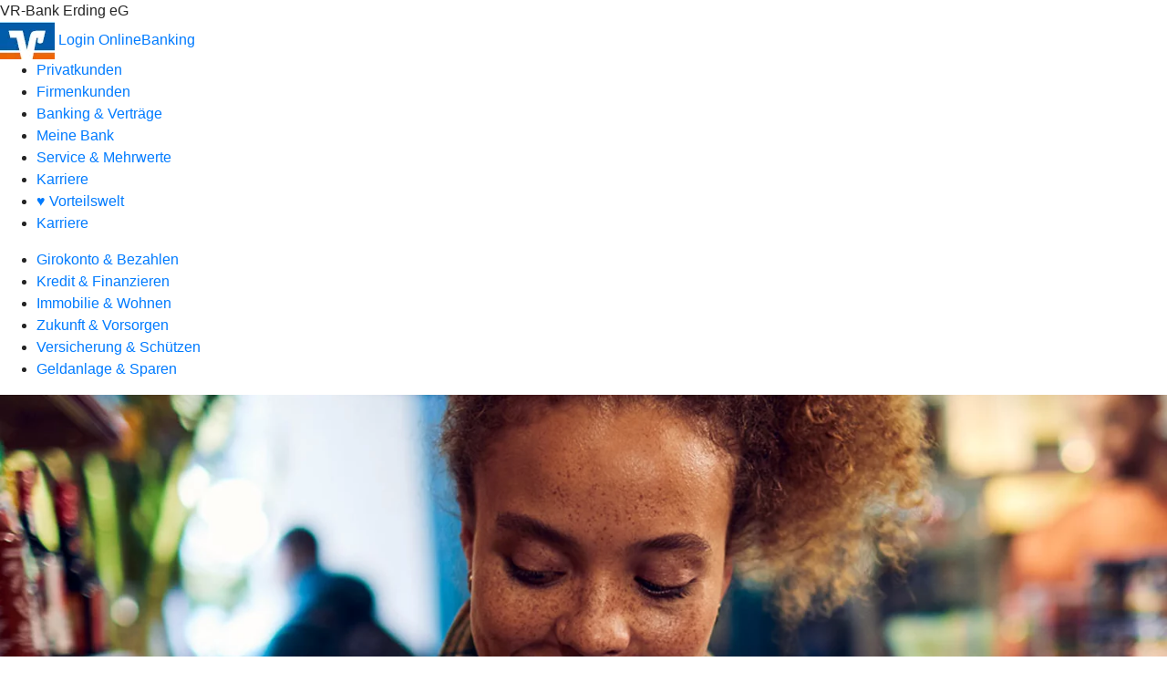

--- FILE ---
content_type: text/html
request_url: https://www.vr-bank-erding.de/privatkunden/girokonto-und-bezahlen/produkte/girokonto/online-konto.html
body_size: 190218
content:
<!DOCTYPE html><html lang="de-DE"><head><script type="text/javascript" src="/ruxitagentjs_ICA7NVfqrux_10327251022105625.js" data-dtconfig="rid=RID_-1315000205|rpid=-1630691370|domain=vr-bank-erding.de|reportUrl=/rb_0133a78f-f5b1-4db1-823f-66ff76e5deae|uam=1|app=73333e4efdd05646|coo=1|owasp=1|featureHash=ICA7NVfqrux|rdnt=1|uxrgce=1|bp=3|cuc=j0no77zv|mel=100000|expw=1|dpvc=1|ssv=4|lastModification=1768502208191|tp=500,50,0|srbbv=2|agentUri=/ruxitagentjs_ICA7NVfqrux_10327251022105625.js"></script><meta charset="utf-8"><title>VR-Giro Direkt - VR-Bank Erding eG</title><meta name="viewport" content="width=device-width,initial-scale=1"><meta name="portal_theme" content="1174_0"><meta name="domain" content=".vr-bank-erding.de"><meta property="og:description" name="description" content="Beim VR-Giro Direkt sind viele digitale Services automatisch dabei, so wie OnlineBanking oder die VR Banking App."><meta property="og:title" content="VR-Giro Direkt"><meta property="og:image" content="https://atruvia.scene7.com/is/image/atruvia/onlinekonto-bvr-ogt-1200x628?ts&#x3D;1757102574070"><meta name="google-site-verification" content="FBWwJ-72NLzY3JNu-Hmh6d2V6D70C5rcNFARBwzlbVM"><link rel="canonical" href="https://www.vr-bank-erding.de/privatkunden/girokonto-und-bezahlen/produkte/girokonto/online-konto.html"><link rel="icon" href="https://atruvia.scene7.com/is/image/atruvia/60x41px_MZ_Omnikanalplattform"><link rel="preload" href="/kf-theme/assets?f=assets/bundle_rel.css" type="text/css" as="style"><link rel="stylesheet" href="/kf-theme/assets?f=assets/bundle_rel.css" title="kf-theme-bundle"><link rel="preload" href="/kf-theme/assets?f=assets/1174_0.css&a=LIGHT" type="text/css" as="style"><link rel="stylesheet" href="/kf-theme/assets?f=assets/1174_0.css&a=LIGHT" type="text/css" id="theme-colors"><link rel="stylesheet" href="/styles.f3e8a5cbc7091186.css"><link rel="modulepreload" href="/serviceproxy/homepage-cms-renderer-ui/main.js" data-automation-id="cms-renderer-ultimate-script" async></head><body><hra-root data-build-tag="25.12.2" data-env="PROD" data-renderer="cms-renderer-ultimate"><header class="hp-header"><div class="hp-bank-name">VR-Bank Erding eG</div><img class="hp-bank-logo" src="https://atruvia.scene7.com/is/image/atruvia/60x41px_MZ_Omnikanalplattform" alt="VR-Bank Erding eG"> <a href="/services_cloud/portal" class="hp-portal-link" target="_blank">Login OnlineBanking</a><hra-header-nav><section slot="header-navigation"><nav class="hp-navigation" aria-label="Navigation"><ul class="nav-primary"><li class="active"><a href="/privatkunden.html" aria-label="Privatkunden">Privatkunden</a></li><li><a href="/firmenkunden.html" aria-label="Firmenkunden">Firmenkunden</a></li><li><a href="/banking-und-vertraege.html" aria-label="Banking &amp; Verträge">Banking &amp; Verträge</a></li><li><a href="/meine-bank.html" aria-label="Meine Bank">Meine Bank</a></li><li><a href="/service.html" aria-label="Service &amp; Mehrwerte">Service &amp; Mehrwerte</a></li><li><a href="/karriere-und-ausbildung.html" aria-label="Karriere">Karriere</a></li><li><a href="/vorteilswelt.html" aria-label="♥ Vorteilswelt">♥ Vorteilswelt</a></li><li><a href="/karriere.html" aria-label="Karriere">Karriere</a></li></ul></nav><nav class="hp-navigation" aria-label="Zweite Navigationsebene"><ul class="nav-secondary"><li class="active"><a href="/privatkunden/girokonto-und-bezahlen.html" aria-label="Girokonto &amp; Bezahlen">Girokonto &amp; Bezahlen</a></li><li><a href="/privatkunden/kredit-und-finanzieren.html" aria-label="Kredit &amp; Finanzieren">Kredit &amp; Finanzieren</a></li><li><a href="/privatkunden/immobilie-und-wohnen.html" aria-label="Immobilie &amp; Wohnen">Immobilie &amp; Wohnen</a></li><li><a href="/privatkunden/zukunft-und-vorsorgen.html" aria-label="Zukunft &amp; Vorsorgen">Zukunft &amp; Vorsorgen</a></li><li><a href="/privatkunden/versicherung-und-schuetzen.html" aria-label="Versicherung &amp; Schützen">Versicherung &amp; Schützen</a></li><li><a href="/privatkunden/geldanlage-und-sparen.html" aria-label="Geldanlage &amp; Sparen">Geldanlage &amp; Sparen</a></li></ul></nav></section></hra-header-nav></header><main class="hp-main"><section class="render-containerClasses-container-xl render-containerClasses-pr-0 render-containerClasses-pl-0 render-cmsid-parsys_opener render-component-web-okp-opener-gerade-schraeg render-darstellung-gerade" data-cta-resource-type="opener" data-render-containerclasses="container-xl pr-0 pl-0" data-render-cmsid="parsys_opener" data-render-component="okp-opener-gerade-schraeg" data-render-darstellung="gerade"><article><picture><source media="(max-width: 599px)" srcset="https://atruvia.scene7.com/is/image/atruvia/onlinekonto-bvr-opener-gerade-1920x768:3-2?wid=320&hei=2500&fit=constrain%2C1&dpr=off&network=on&bfc=on 320w, https://atruvia.scene7.com/is/image/atruvia/onlinekonto-bvr-opener-gerade-1920x768:3-2?wid=480&hei=2500&fit=constrain%2C1&dpr=off&network=on&bfc=on 480w, https://atruvia.scene7.com/is/image/atruvia/onlinekonto-bvr-opener-gerade-1920x768:3-2?wid=640&hei=2500&fit=constrain%2C1&dpr=off&network=on&bfc=on 640w, https://atruvia.scene7.com/is/image/atruvia/onlinekonto-bvr-opener-gerade-1920x768:3-2?wid=800&hei=2500&fit=constrain%2C1&dpr=off&network=on&bfc=on 800w, https://atruvia.scene7.com/is/image/atruvia/onlinekonto-bvr-opener-gerade-1920x768:3-2?wid=1000&hei=2500&fit=constrain%2C1&dpr=off&network=on&bfc=on 1000w, https://atruvia.scene7.com/is/image/atruvia/onlinekonto-bvr-opener-gerade-1920x768:3-2?wid=1200&hei=2500&fit=constrain%2C1&dpr=off&network=on&bfc=on 1200w, https://atruvia.scene7.com/is/image/atruvia/onlinekonto-bvr-opener-gerade-1920x768:3-2?wid=1400&hei=2500&fit=constrain%2C1&dpr=off&network=on&bfc=on 1400w" sizes="100vw"><source media="(min-width: 600px) and (max-width: 1023px)" srcset="https://atruvia.scene7.com/is/image/atruvia/onlinekonto-bvr-opener-gerade-1920x768:3-2?wid=640&hei=2500&fit=constrain%2C1&dpr=off&network=on&bfc=on 640w, https://atruvia.scene7.com/is/image/atruvia/onlinekonto-bvr-opener-gerade-1920x768:3-2?wid=768&hei=2500&fit=constrain%2C1&dpr=off&network=on&bfc=on 768w, https://atruvia.scene7.com/is/image/atruvia/onlinekonto-bvr-opener-gerade-1920x768:3-2?wid=900&hei=2500&fit=constrain%2C1&dpr=off&network=on&bfc=on 900w, https://atruvia.scene7.com/is/image/atruvia/onlinekonto-bvr-opener-gerade-1920x768:3-2?wid=1024&hei=2500&fit=constrain%2C1&dpr=off&network=on&bfc=on 1024w, https://atruvia.scene7.com/is/image/atruvia/onlinekonto-bvr-opener-gerade-1920x768:3-2?wid=1280&hei=2500&fit=constrain%2C1&dpr=off&network=on&bfc=on 1280w, https://atruvia.scene7.com/is/image/atruvia/onlinekonto-bvr-opener-gerade-1920x768:3-2?wid=1536&hei=2500&fit=constrain%2C1&dpr=off&network=on&bfc=on 1536w, https://atruvia.scene7.com/is/image/atruvia/onlinekonto-bvr-opener-gerade-1920x768:3-2?wid=1792&hei=2500&fit=constrain%2C1&dpr=off&network=on&bfc=on 1792w, https://atruvia.scene7.com/is/image/atruvia/onlinekonto-bvr-opener-gerade-1920x768:3-2?wid=2048&hei=2500&fit=constrain%2C1&dpr=off&network=on&bfc=on 2048w" sizes="100vw"><source media="(min-width: 1024px) and (max-width: 1199px)" srcset="https://atruvia.scene7.com/is/image/atruvia/onlinekonto-bvr-opener-gerade-1920x768:5-2?wid=1200&hei=2500&fit=constrain%2C1&dpr=off&network=on&bfc=on 1200w, https://atruvia.scene7.com/is/image/atruvia/onlinekonto-bvr-opener-gerade-1920x768:5-2?wid=1500&hei=2500&fit=constrain%2C1&dpr=off&network=on&bfc=on 1500w, https://atruvia.scene7.com/is/image/atruvia/onlinekonto-bvr-opener-gerade-1920x768:5-2?wid=1800&hei=2500&fit=constrain%2C1&dpr=off&network=on&bfc=on 1800w, https://atruvia.scene7.com/is/image/atruvia/onlinekonto-bvr-opener-gerade-1920x768:5-2?wid=2100&hei=2500&fit=constrain%2C1&dpr=off&network=on&bfc=on 2100w, https://atruvia.scene7.com/is/image/atruvia/onlinekonto-bvr-opener-gerade-1920x768:5-2?wid=2400&hei=2500&fit=constrain%2C1&dpr=off&network=on&bfc=on 2400w" sizes="100vw"><source media="(min-width: 1200px) and (max-width: 1491px)" srcset="https://atruvia.scene7.com/is/image/atruvia/onlinekonto-bvr-opener-gerade-1920x768:5-2?wid=1492&hei=2500&fit=constrain%2C1&dpr=off&network=on&bfc=on 1492w, https://atruvia.scene7.com/is/image/atruvia/onlinekonto-bvr-opener-gerade-1920x768:5-2?wid=1865&hei=2500&fit=constrain%2C1&dpr=off&network=on&bfc=on 1865w, https://atruvia.scene7.com/is/image/atruvia/onlinekonto-bvr-opener-gerade-1920x768:5-2?wid=2238&hei=2500&fit=constrain%2C1&dpr=off&network=on&bfc=on 2238w, https://atruvia.scene7.com/is/image/atruvia/onlinekonto-bvr-opener-gerade-1920x768:5-2?wid=2611&hei=2500&fit=constrain%2C1&dpr=off&network=on&bfc=on 2611w, https://atruvia.scene7.com/is/image/atruvia/onlinekonto-bvr-opener-gerade-1920x768:5-2?wid=2984&hei=2500&fit=constrain%2C1&dpr=off&network=on&bfc=on 2984w" sizes="100vw"><source media="(min-width: 1492px)" srcset="https://atruvia.scene7.com/is/image/atruvia/onlinekonto-bvr-opener-gerade-1920x768:5-2?wid=1492&hei=2500&fit=constrain%2C1&dpr=off&network=on&bfc=on 1492w, https://atruvia.scene7.com/is/image/atruvia/onlinekonto-bvr-opener-gerade-1920x768:5-2?wid=1865&hei=2500&fit=constrain%2C1&dpr=off&network=on&bfc=on 1865w, https://atruvia.scene7.com/is/image/atruvia/onlinekonto-bvr-opener-gerade-1920x768:5-2?wid=2238&hei=2500&fit=constrain%2C1&dpr=off&network=on&bfc=on 2238w, https://atruvia.scene7.com/is/image/atruvia/onlinekonto-bvr-opener-gerade-1920x768:5-2?wid=2611&hei=2500&fit=constrain%2C1&dpr=off&network=on&bfc=on 2611w, https://atruvia.scene7.com/is/image/atruvia/onlinekonto-bvr-opener-gerade-1920x768:5-2?wid=2984&hei=2500&fit=constrain%2C1&dpr=off&network=on&bfc=on 2984w" sizes="1492px"><img src="https://atruvia.scene7.com/is/image/atruvia/onlinekonto-bvr-opener-gerade-1920x768:3-2?wid&#x3D;320&amp;hei&#x3D;2500&amp;fit&#x3D;constrain%2C1&amp;dpr&#x3D;off&amp;network&#x3D;on&amp;bfc&#x3D;on" alt="Junge Frau zwischen Supermarktregalen mit Einkäufen auf dem Arm" title="Junge Frau zwischen Supermarktregalen mit Einkäufen auf dem Arm" class="image opener-gerade-schraeg-image"></picture><header><div class="cms-text render-containerClasses-container-xl render-containerClasses-pr-0 render-containerClasses-pl-0"><h1 style="text-align:left">VR-Giro Direkt</h1><p style="text-align:left">Beim VR-Giro Direkt sind viele Services wie das OnlineBanking, die VR Banking App oder das Bezahlen mit dem Smartphone automatisch dabei. Dazu gibt es eine girocard (Debitkarte) und, wenn Sie möchten, auch eine Kreditkarte. Jetzt einfach online eröffnen.<br></p></div></header></article></section><div class="render-containerClasses-container render-cmsid-parsys_layout render-component-web-okp-layout render-topLevel-true render-backgroundColor-none render-layoutWidth-col-md render-direction-row render-flexClasses-align-items-start render-flexClasses-justify-content-start render-paddingStyle-padding-top-none render-paddingStyle-padding-right-none render-paddingStyle-padding-bottom-m render-paddingStyle-padding-left-none" data-cta-resource-type="layout" data-render-containerclasses="container" data-render-cmsid="parsys_layout" data-render-component="okp-layout" data-render-toplevel="true" data-render-backgroundcolor="none" data-render-layoutwidth="col-md" data-render-direction="row" data-render-flexclasses="align-items-start justify-content-start" data-render-paddingstyle="padding-top-none padding-right-none padding-bottom-m padding-left-none"><article class="render-layoutClasses-col-md render-cmsid-parsys_layout_featurebox_501196312 render-component-web-okp-feature-box render-outline-false render-hintergrund-hell render-textAlign-center render-mediaType-pictogram render-variante-center" data-cta-resource-type="featurebox" data-render-layoutclasses="col-md" data-render-cmsid="parsys_layout_featurebox_501196312" data-render-component="okp-feature-box" data-render-outline="false" data-render-hintergrund="hell" data-render-textalign="center" data-render-mediatype="pictogram" data-render-variante="center"><figure><i class="cms-icon" hidden>pict_basis-mail-2_96.svg</i></figure><h2 class="cms-title">Digitales Banking inklusive</h2></article><article class="render-layoutClasses-col-md render-cmsid-parsys_layout_featurebox render-component-web-okp-feature-box render-outline-false render-hintergrund-hell render-textAlign-center render-mediaType-pictogram render-variante-center" data-cta-resource-type="featurebox" data-render-layoutclasses="col-md" data-render-cmsid="parsys_layout_featurebox" data-render-component="okp-feature-box" data-render-outline="false" data-render-hintergrund="hell" data-render-textalign="center" data-render-mediatype="pictogram" data-render-variante="center"><figure><i class="cms-icon" hidden>pict_weitere-bankthemen-beratung_96.svg</i></figure><h2 class="cms-title">Konto zu einem fairen Preis</h2></article><article class="render-layoutClasses-col-md render-cmsid-parsys_layout_featurebox_580929256 render-component-web-okp-feature-box render-outline-false render-hintergrund-hell render-textAlign-center render-mediaType-pictogram render-variante-center" data-cta-resource-type="featurebox" data-render-layoutclasses="col-md" data-render-cmsid="parsys_layout_featurebox_580929256" data-render-component="okp-feature-box" data-render-outline="false" data-render-hintergrund="hell" data-render-textalign="center" data-render-mediatype="pictogram" data-render-variante="center"><figure><i class="cms-icon" hidden>pict_zahlungsverkehr-online-banking_96.svg</i></figure><h2 class="cms-title">Kontoführung rund um die Uhr</h2></article></div><article class="render-containerClasses-container render-cmsid-parsys_stickybar render-component-web-okp-sticky-bar render-cta-true render-type-primary" data-cta-resource-type="stickybar" data-render-containerclasses="container" data-render-cmsid="parsys_stickybar" data-render-component="okp-sticky-bar" data-render-cta="true" data-render-type="primary"><nav><ul class="cms-list"><li class="render-tabid-parsys_text_36862549">Digitale Services</li><li class="render-tabid-parsys_layout_431725888_text">Konditionen</li><li class="render-tabid-parsys_layout_1585445598_image">So geht&#x27;s</li></ul></nav><a href="/service/online-services/online-konto-eroeffnen.html" target="_blank" title="Zur Online-Kontoeröffnung - neues Fenster" tabindex="-1" class="cms-button render-containerClasses-container render-type-primary"><span class="cms-label">Jetzt eröffnen</span></a></article><div class="render-containerClasses-container render-cmsid-parsys_text_36862549 render-component-web-okp-text" data-cta-resource-type="text" data-render-containerclasses="container" data-render-cmsid="parsys_text_36862549" data-render-component="okp-text"><h2 style="text-align:left">Mit dem VR-Giro Direkt sind Sie digital unterwegs<br></h2></div><section class="render-containerClasses-container render-cmsid-parsys_karussel render-component-web-okp-karussell render-rolling-true render-hideVisibility-false render-hideBullets-true render-count-1" data-cta-resource-type="karussel" data-render-containerclasses="container" data-render-cmsid="parsys_karussel" data-render-component="okp-karussell" data-render-rolling="true" data-render-hidevisibility="false" data-render-hidebullets="true" data-render-count="1">&#8249;<ul><li><article class="render-cmsid-parsys_karussel_featurebox render-component-web-okp-feature-box render-outline-false render-hintergrund-hell render-textAlign-center render-mediaType-pictogram render-variante-left" data-cta-resource-type="featurebox" data-render-cmsid="parsys_karussel_featurebox" data-render-component="okp-feature-box" data-render-outline="false" data-render-hintergrund="hell" data-render-textalign="center" data-render-mediatype="pictogram" data-render-variante="left"><figure><i class="cms-icon" hidden>pict_zahlungsverkehr-online-banking_96.svg</i></figure><h2 class="cms-title">OnlineBanking</h2><div class="cms-text"><p>Ihre Bankgeschäfte erledigen Sie, wo und wann Sie wollen. Unser OnlineBanking ist übersichtlich, sicher und einfach zu bedienen.</p></div><a href="/banking-und-vertraege/banking/banking-privatkunden/onlinebanking.html" target="_self" title="Zur Produktbeschreibung des OnlineBanking" tabindex="-1" class="cms-button render-type-stroked"><span class="cms-label">OnlineBanking</span></a></article></li><li><article class="render-cmsid-parsys_karussel_featurebox_copy render-component-web-okp-feature-box render-outline-false render-hintergrund-hell render-textAlign-center render-mediaType-pictogram render-variante-left" data-cta-resource-type="featurebox" data-render-cmsid="parsys_karussel_featurebox_copy" data-render-component="okp-feature-box" data-render-outline="false" data-render-hintergrund="hell" data-render-textalign="center" data-render-mediatype="pictogram" data-render-variante="left"><figure><i class="cms-icon" hidden>pict_apple-pay-banking-app_96.svg</i></figure><h2 class="cms-title">VR Banking App</h2><div class="cms-text"><p>Mit der VR Banking App ist bequemes Banking immer und überall möglich. Sie ist die optimale Ergänzung zum OnlineBanking.</p></div><a href="/banking-und-vertraege/banking/banking-privatkunden/banking-app.html" target="_self" title="Zur Produktbeschreibung der VR Banking App" tabindex="-1" class="cms-button render-type-stroked"><span class="cms-label">VR Banking App</span></a></article></li><li><article class="render-cmsid-parsys_karussel_featurebox_copy_copy_1197201369 render-component-web-okp-feature-box render-outline-false render-hintergrund-hell render-textAlign-center render-mediaType-pictogram render-variante-left" data-cta-resource-type="featurebox" data-render-cmsid="parsys_karussel_featurebox_copy_copy_1197201369" data-render-component="okp-feature-box" data-render-outline="false" data-render-hintergrund="hell" data-render-textalign="center" data-render-mediatype="pictogram" data-render-variante="left"><figure><i class="cms-icon" hidden>pict_echtzeitueberweisung-ueberweisung_96.svg</i></figure><h2 class="cms-title">Wero</h2><div class="cms-text"><p>Senden oder empfangen Sie Geld in Echtzeit in der VR Banking App – Handynummer genügt.<br></p></div><a href="/banking-und-vertraege/banking/banking-privatkunden/banking-app/wero.html" target="_self" title="Zur Produktbeschreibung von Wero" tabindex="-1" class="cms-button render-type-stroked"><span class="cms-label">Wero</span></a></article></li><li><article class="render-cmsid-parsys_karussel_featurebox_copy_copy_348518639 render-component-web-okp-feature-box render-outline-false render-hintergrund-hell render-textAlign-center render-mediaType-pictogram render-variante-left" data-cta-resource-type="featurebox" data-render-cmsid="parsys_karussel_featurebox_copy_copy_348518639" data-render-component="okp-feature-box" data-render-outline="false" data-render-hintergrund="hell" data-render-textalign="center" data-render-mediatype="pictogram" data-render-variante="left"><figure><i class="cms-icon" hidden>pict_apple-pay-apple-pay-kamera_96.svg</i></figure><h2 class="cms-title">Fotoüberweisung</h2><div class="cms-text"><p>Mit dem Smartphone Rechnung fotografieren oder QR-Code scannen – und alle wichtigen Daten sind in der Überweisungsmaske.<br></p></div><a href="/banking-und-vertraege/banking/banking-privatkunden/banking-app.html" target="_self" title="Zur Produktbeschreibung der VR Banking App" tabindex="-1" class="cms-button render-type-stroked"><span class="cms-label">Fotoüberweisung</span></a></article></li><li><article class="render-cmsid-parsys_karussel_featurebox_copy_copy_852945525 render-component-web-okp-feature-box render-outline-false render-hintergrund-hell render-textAlign-center render-mediaType-pictogram render-variante-left" data-cta-resource-type="featurebox" data-render-cmsid="parsys_karussel_featurebox_copy_copy_852945525" data-render-component="okp-feature-box" data-render-outline="false" data-render-hintergrund="hell" data-render-textalign="center" data-render-mediatype="pictogram" data-render-variante="left"><figure><i class="cms-icon" hidden>pict_zahlungsverkehr-kontaktloses-bezahlen-smartphone_96.svg</i></figure><h2 class="cms-title">Mobil zahlen</h2><div class="cms-text"><p>Halten Sie einfach Ihr Smartphone mit der digitalen Debit- oder Kreditkarte an das Kartenlesegerät und schon ist bezahlt.<br></p></div><a href="/privatkunden/girokonto-und-bezahlen/produkte/bezahlen/mobiles-bezahlen.html" target="_self" title="Zur Produktbeschreibung „Mobiles Bezahlen“" tabindex="-1" class="cms-button render-type-stroked"><span class="cms-label">Mobiles Bezahlen</span></a></article></li></ul>&#62;</section><div class="render-containerClasses-container render-cmsid-parsys_layout_914546011 render-component-web-okp-layout render-topLevel-true render-backgroundColor-accent render-layoutWidth-col-md render-direction-col render-flexClasses-align-items-sm-center render-flexClasses-justify-content-start render-classes-kf-bg render-paddingStyle-padding-top-l render-paddingStyle-padding-right-none render-paddingStyle-padding-bottom-m render-paddingStyle-padding-left-none" data-cta-resource-type="layout" data-render-containerclasses="container" data-render-cmsid="parsys_layout_914546011" data-render-component="okp-layout" data-render-toplevel="true" data-render-backgroundcolor="accent" data-render-layoutwidth="col-md" data-render-direction="col" data-render-flexclasses="align-items-sm-center justify-content-start" data-render-classes="kf-bg" data-render-paddingstyle="padding-top-l padding-right-none padding-bottom-m padding-left-none"><div class="render-cmsid-parsys_layout_914546011_layout_2096481584 render-component-web-okp-layout render-topLevel-false render-backgroundColor-none render-layoutWidth-col-md render-direction-row render-flexClasses-justify-content-center render-flexClasses-align-items-start render-paddingStyle-padding-top-none render-paddingStyle-padding-right-none render-paddingStyle-padding-bottom-m render-paddingStyle-padding-left-none" data-cta-resource-type="layout" data-render-cmsid="parsys_layout_914546011_layout_2096481584" data-render-component="okp-layout" data-render-toplevel="false" data-render-backgroundcolor="none" data-render-layoutwidth="col-md" data-render-direction="row" data-render-flexclasses="justify-content-center align-items-start" data-render-paddingstyle="padding-top-none padding-right-none padding-bottom-m padding-left-none"><div class="render-layoutClasses-col-md render-cmsid-parsys_layout_914546011_layout_2096481584_text_181274075 render-component-web-okp-text" data-cta-resource-type="text" data-render-layoutclasses="col-md" data-render-cmsid="parsys_layout_914546011_layout_2096481584_text_181274075" data-render-component="okp-text"><h2 style="text-align:center">Das gibt's u.a. bei diesem Kontomodell dazu<br></h2></div></div><div class="render-cmsid-parsys_layout_914546011_layout render-component-web-okp-layout render-topLevel-false render-backgroundColor-none render-layoutWidth-col-md render-direction-row render-flexClasses-justify-content-center render-flexClasses-align-items-start render-paddingStyle-padding-top-none render-paddingStyle-padding-right-none render-paddingStyle-padding-bottom-m render-paddingStyle-padding-left-none" data-cta-resource-type="layout" data-render-cmsid="parsys_layout_914546011_layout" data-render-component="okp-layout" data-render-toplevel="false" data-render-backgroundcolor="none" data-render-layoutwidth="col-md" data-render-direction="row" data-render-flexclasses="justify-content-center align-items-start" data-render-paddingstyle="padding-top-none padding-right-none padding-bottom-m padding-left-none"><div class="render-layoutClasses-col-md-6 render-cmsid-parsys_layout_914546011_layout_text render-component-web-okp-text" data-cta-resource-type="text" data-render-layoutclasses="col-md-6" data-render-cmsid="parsys_layout_914546011_layout_text" data-render-component="okp-text"><ul class="checked"><li style="text-align:left">girocard - physisch und digital</li><li style="text-align:left">Bundesweit Bargeld abheben an rund 14.300 Geldautomaten der Volksbanken Raiffeisenbanken, bei vielen kostenlos</li><li style="text-align:left">Elektronische Kontoauszüge im OnlineBanking abrufen</li><li style="text-align:left">Wunsch-PIN für Ihre girocard selbst bestimmen</li><li style="text-align:left">Mit der girocard kontaktlos bezahlen</li><li style="text-align:left">Dispokredit (eingeräumte Kontoüberziehung)</li></ul></div><div class="render-layoutClasses-col-lg-3 render-layoutClasses-col-sm-6 render-cmsid-parsys_layout_914546011_layout_image render-component-web-okp-image render-hasCaption-false" data-cta-resource-type="image" data-render-layoutclasses="col-lg-3 col-sm-6" data-render-cmsid="parsys_layout_914546011_layout_image" data-render-component="okp-image" data-render-hascaption="false"><img src="https://atruvia.scene7.com/is/content/atruvia/illu_puzzle-zusammengesetzt_polychrome-1" alt="Illustration: Männchen fügt ein letztes Puzzlestück in ein übergroßes Puzzle" title="Männchen fügt ein letztes Puzzlestück in ein übergroßes Puzzle" class="cms-image legacy"></div></div><div class="render-cmsid-parsys_layout_914546011_layout_1420012015 render-component-web-okp-layout render-topLevel-false render-backgroundColor-none render-layoutWidth-col-md render-direction-row render-flexClasses-justify-content-center render-flexClasses-align-items-start render-paddingStyle-padding-top-none render-paddingStyle-padding-right-none render-paddingStyle-padding-bottom-m render-paddingStyle-padding-left-none" data-cta-resource-type="layout" data-render-cmsid="parsys_layout_914546011_layout_1420012015" data-render-component="okp-layout" data-render-toplevel="false" data-render-backgroundcolor="none" data-render-layoutwidth="col-md" data-render-direction="row" data-render-flexclasses="justify-content-center align-items-start" data-render-paddingstyle="padding-top-none padding-right-none padding-bottom-m padding-left-none"></div></div><div class="render-containerClasses-container render-cmsid-parsys_layout_431725888 render-component-web-okp-layout render-topLevel-true render-backgroundColor-none render-layoutWidth-col-md render-direction-row render-flexClasses-justify-content-center render-flexClasses-align-items-start render-paddingStyle-padding-top-l render-paddingStyle-padding-right-none render-paddingStyle-padding-bottom-m render-paddingStyle-padding-left-none" data-cta-resource-type="layout" data-render-containerclasses="container" data-render-cmsid="parsys_layout_431725888" data-render-component="okp-layout" data-render-toplevel="true" data-render-backgroundcolor="none" data-render-layoutwidth="col-md" data-render-direction="row" data-render-flexclasses="justify-content-center align-items-start" data-render-paddingstyle="padding-top-l padding-right-none padding-bottom-m padding-left-none"><div class="render-layoutClasses-col-md-8 render-cmsid-parsys_layout_431725888_text render-component-web-okp-text" data-cta-resource-type="text" data-render-layoutclasses="col-md-8" data-render-cmsid="parsys_layout_431725888_text" data-render-component="okp-text"><h2 style="text-align:left">Die Konditionen für das VR-Giro Direkt<br></h2></div></div><div class="render-containerClasses-container render-cmsid-parsys_layout_445992221 render-component-web-okp-layout render-topLevel-true render-backgroundColor-none render-layoutWidth-col-md render-direction-row render-flexClasses-justify-content-center render-flexClasses-align-items-start render-paddingStyle-padding-top-none render-paddingStyle-padding-right-none render-paddingStyle-padding-bottom-m render-paddingStyle-padding-left-none" data-cta-resource-type="layout" data-render-containerclasses="container" data-render-cmsid="parsys_layout_445992221" data-render-component="okp-layout" data-render-toplevel="true" data-render-backgroundcolor="none" data-render-layoutwidth="col-md" data-render-direction="row" data-render-flexclasses="justify-content-center align-items-start" data-render-paddingstyle="padding-top-none padding-right-none padding-bottom-m padding-left-none"><div class="render-layoutClasses-col-md-8 render-cmsid-parsys_layout_445992221_tabelle_copy_copy_co render-component-web-okp-tabelle" data-cta-resource-type="tabelle" data-render-layoutclasses="col-md-8" data-render-cmsid="parsys_layout_445992221_tabelle_copy_copy_co" data-render-component="okp-tabelle"><div class="cms-text render-layoutClasses-col-md-8"><table width="100%" cellspacing="0" cellpadding="1" border="1"><tbody><tr><th> </th><th>VR-Giro Direkt¹</th><th> </th></tr><tr><td colspan="2"><strong>Kontoführung</strong></td><td></td></tr><tr><td>Kontoführung monatlich</td><td>6,50 €</td><td></td></tr><tr><td colspan="2"><strong>Kontoservice²</strong><br></td><td></td></tr><tr><td><div>per OnlineBanking und VR Banking App</div></td><td><ul class="checked"><li> </li></ul></td><td></td></tr><tr><td>per Telefon</td><td><ul class="checked"><li> </li></ul></td><td></td></tr><tr><td>in der Geschäftsstelle</td><td><ul class="checked"><li> </li></ul></td><td></td></tr><tr><td colspan="2"><strong>Ausgabe einer Debitkarte</strong></td><td></td></tr><tr><td>girocard mit WunschPIN pro Jahr (eine Karte je kontoinhabende Person frei)</td><td><ul class="checked"><li>*</li></ul></td><td></td></tr><tr><td>digitale girocard je kontoinhabende Person pro Jahr<br></td><td><ul class="checked"><li> </li></ul></td><td></td></tr><tr><td colspan="2"><strong>Buchungen</strong></td><td></td></tr><tr><td>online erteilter Auftrag</td><td><ul class="checked"><li> </li></ul></td><td></td></tr><tr><td colspan="2"><strong>Überweisung³, Lastschrift⁴, Scheck</strong></td><td></td></tr><tr><td><p>beleglose Buchung</p></td><td><ul class="checked"><li> </li></ul></td><td></td></tr><tr><td>beleghafte Buchung⁵</td><td><div>3,00 €</div></td><td></td></tr><tr><td colspan="2"><strong>Bargeld</strong></td><td></td></tr><tr><td>Bargeldaus- und einzahlung über Mitarbeitenden in der Filiale⁶</td><td><div> 3,00 €</div></td><td></td></tr><tr><td>Bargeldaus- und einzahlung mit der Debitkarte am Geldautomaten⁷<sup>+</sup>⁸</td><td><ul class="checked"><li> </li></ul></td><td></td></tr><tr><td colspan="2"><strong>Dauerauftrag/<br>-einzug</strong></td><td></td></tr><tr><td>online einrichten/ändern</td><td><ul class="checked"><li> </li></ul></td><td></td></tr><tr><td>mitarbeiterbedient einrichten/ändern</td><td><ul class="checked"><li> </li></ul></td><td></td></tr><tr><td colspan="2"><strong>Kontoauszug<br>(je Auszugsnummer)</strong></td><td></td></tr><tr><td>elektronisch im OnlineBanking-Postfach</td><td><ul class="checked"><li> </li></ul></td><td></td></tr><tr><td>am Automaten</td><td>-⁹</td><td></td></tr><tr><td>andere Zustellart¹⁰ (zzgl. Porto)</td><td>- ⁹</td><td></td></tr><tr><td colspan="2"><strong>OnlineBanking:<br>Auftragsfreigabe</strong></td><td></td></tr><tr><td>Sm@rt-TAN</td><td><ul class="checked"><li> </li></ul></td><td></td></tr><tr><td>Direktfreigabe via VR SecureGo plus App</td><td><ul class="checked"><li> </li></ul></td><td></td></tr><tr><td>PushTAN via VR SecureGo plus App (je TAN)</td><td><ul class="checked"><li> </li></ul></td><td></td></tr><tr><td>Wero (beinhaltet KWITT)</td><td><ul class="checked"><li> </li></ul></td><td></td></tr></tbody></table></div></div></div><div class="render-containerClasses-container render-cmsid-parsys_text_copy_1133670039 render-component-web-okp-text" data-cta-resource-type="text" data-render-containerclasses="container" data-render-cmsid="parsys_text_copy_1133670039" data-render-component="okp-text"><p><sup>*Jede weitere physische girocard kostet 12,00 € pro Jahr.<br><br>1) Diese Konten sind ausschließlich zur privaten Nutzung bestimmt. Die Nutzung der Konten für den Zahlungsverkehr eines Gewerbebetriebes, eines land- und/oder forstwirtschaftlichen Betriebes oder zum Zwecke der Erzielung eines Einkommens aus selbstständiger Tätigkeit ist nicht zulässig. 2) Konto-Service beinhaltet folgende Services: z.B. Karte bestellen, Kontomodell wechseln, Kontoauszugsart ändern, Online-Verfügungslimit ändern, Auslandslimit für die girocard einrichten, PIN freischalten (u.a. Fehlbedienungszähler zurücksetzen). 3) Inklusive Gutschrift einer Überweisung und Dauerauftrag. 4) Inklusive Bargeldauszahlung mit der Debitkarte an fremden Geldautomaten in Euro/Fremdwährung und Einsatz der Debitkarte zum Bezahlen in Euro/Fremdwährung. 5) Dazu zählen auch Überweisungen über den telefonischen Kundenservice sowie per Fax erteilte Aufträge. 6) Münzgeldeinzahlung mittels Safebag zusätzlich 6,00 Euro je Safebag. 7) Der VR-Bank Erding eG und im BankCard ServiceNetz. 8) Münzgeldeinzahlung ab 20,01 Euro am CoinIn-Münzeinzahlgerät zusätzlich 6,00 Euro. 9) Auzugsdruck am Automaten nicht verfügbar. Elektronischer Kontoauszug ist verpflichtend. 10) Auf ausdrücklichen Wunsch der Kundschaft.</sup></p><p><sub>Das Basiskonto kann in den Konditionen des VR-Giro Klassik ohne Preisvorteile geführt werden. Jegliche Entgeltbuchung und Buchungen, die auf einem Fehler der Bank beruhen bzw. nicht von der Kundschaft in Auftrag gegeben wurden, werden nicht bepreist.<br><br><strong>Ergänzend zu den in der Tabelle genannten Konditionen gilt  der Preisaushang und das Preis- und Leistungsverzeichnis der VR-Bank Erding eG. Den Preisaushang finden Sie <a href="/service/rechtliche-hinweise.html" class="internal" target="_blank" title="Rechtliche Hinweise">hier</a>.</strong></sub></p></div><div class="render-containerClasses-container render-cmsid-parsys_layout_160533833_cop render-component-web-okp-layout render-topLevel-true render-backgroundColor-none render-layoutWidth-col-md render-direction-row render-flexClasses-justify-content-center render-flexClasses-align-items-start render-paddingStyle-padding-top-m render-paddingStyle-padding-right-none render-paddingStyle-padding-bottom-m render-paddingStyle-padding-left-none" data-cta-resource-type="layout" data-render-containerclasses="container" data-render-cmsid="parsys_layout_160533833_cop" data-render-component="okp-layout" data-render-toplevel="true" data-render-backgroundcolor="none" data-render-layoutwidth="col-md" data-render-direction="row" data-render-flexclasses="justify-content-center align-items-start" data-render-paddingstyle="padding-top-m padding-right-none padding-bottom-m padding-left-none"><div class="render-layoutClasses-col-md-8 render-cmsid-parsys_layout_160533833_cop_text render-component-web-okp-text" data-cta-resource-type="text" data-render-layoutclasses="col-md-8" data-render-cmsid="parsys_layout_160533833_cop_text" data-render-component="okp-text"><h3>Konditionen bei Inanspruchnahme der eingeräumten Kontoüberziehung</h3></div></div><div class="render-containerClasses-container render-cmsid-parsys_layout_420752642_cop render-component-web-okp-layout render-topLevel-true render-backgroundColor-none render-layoutWidth-col-md render-direction-row render-flexClasses-justify-content-center render-flexClasses-align-items-start render-paddingStyle-padding-top-none render-paddingStyle-padding-right-none render-paddingStyle-padding-bottom-m render-paddingStyle-padding-left-none" data-cta-resource-type="layout" data-render-containerclasses="container" data-render-cmsid="parsys_layout_420752642_cop" data-render-component="okp-layout" data-render-toplevel="true" data-render-backgroundcolor="none" data-render-layoutwidth="col-md" data-render-direction="row" data-render-flexclasses="justify-content-center align-items-start" data-render-paddingstyle="padding-top-none padding-right-none padding-bottom-m padding-left-none"><div class="render-layoutClasses-col-md-8 render-cmsid-parsys_layout_420752642_cop_tabelle_copy_copy render-component-web-okp-tabelle" data-cta-resource-type="tabelle" data-render-layoutclasses="col-md-8" data-render-cmsid="parsys_layout_420752642_cop_tabelle_copy_copy" data-render-component="okp-tabelle"><div class="cms-text render-layoutClasses-col-md-8"><table width="100%" cellspacing="0" cellpadding="1" border="1"><tbody><tr><th> </th><th>VR-Giro Direkt</th></tr><tr><td>Dispokredit<br>(eingeräumte, unbefristete Überziehungsmöglichkeit)</td><td>Sollzins 10,836 % p.a. (veränderlich)</td></tr><tr><td>Zinsbelastungsperiode</td><td>vierteljährlich</td></tr></tbody></table></div></div></div><article class="render-containerClasses-container render-cmsid-parsys_accordeon_copy_copy render-component-web-okp-akkordeon render-backgroundColor-keine render-variante-linksbuendig render-box-innerhalb" data-cta-resource-type="accordeon" data-render-containerclasses="container" data-render-cmsid="parsys_accordeon_copy_copy" data-render-component="okp-akkordeon" data-render-backgroundcolor="keine" data-render-variante="linksbuendig" data-render-box="innerhalb"><div class="render-cmsid-parsys_accordeon_copy_copy_tab render-component-web-okp-akkordeon-tab render-expanded-false render-box-innerhalb" data-cta-resource-type="accordeontab" data-render-cmsid="parsys_accordeon_copy_copy_tab" data-render-component="okp-akkordeon-tab" data-render-expanded="false"><details><summary class="cms-title">Beratungsangebot bei längerer Nutzung des Dispokredits</summary><ul class="cms-list"><li class="cms-list-item"><div class="render-cmsid-parsys_accordeon_copy_copy_tab_text render-component-web-okp-text" data-cta-resource-type="text" data-render-cmsid="parsys_accordeon_copy_copy_tab_text" data-render-component="okp-text"><h3 style="text-align:left">Beratungsangebot bei längerer Nutzung des Dispokredits</h3><p style="text-align:left">Eine günstigere Alternative zum Dispokredit ist der Ratenkredit. Ihre VR-Bank Erding eG meldet sich spätestens dann mit Finanzierungsvorschlägen bei Ihnen, wenn Sie Ihren Dispokredit länger als sechs Monate in Anspruch nehmen und in dieser Zeit den vereinbarten Höchstbetrag annähernd oder gar vollständig nutzen. Denn der Dispokredit dient dazu, Ihre finanzielle Flexibilität kurzfristig zu verbessern und ist nicht für eine dauerhafte Nutzung vorgesehen. Vereinbaren Sie einfach einen Beratungstermin, wenn Sie jetzt schon wissen, dass Sie für längere Zeit einen Kredit benötigen.</p></div></li><li class="cms-list-item"><div class="render-cmsid-parsys_accordeon_copy_copy_tab_button render-component-web-okp-button render-shape-default render-type-secondary render-noIcon-true" data-cta-resource-type="button" data-render-cmsid="parsys_accordeon_copy_copy_tab_button" data-render-component="okp-button" data-render-shape="default" data-render-type="secondary" data-render-noicon="true"><a href="/service/online-services/online-terminvereinbarung.html" target="_blank" title="Zur Online-Terminvereinbarung – neues Fenster" tabindex="-1" class="cms-button render-shape-default render-type-secondary"><span class="cms-label">Termin vereinbaren</span></a></div></li></ul></details></div></article><div class="render-containerClasses-container render-cmsid-parsys_layout_1585445598 render-component-web-okp-layout render-topLevel-true render-backgroundColor-none render-layoutWidth-col-md render-direction-row render-flexClasses-justify-content-center render-flexClasses-align-items-start render-paddingStyle-padding-top-l render-paddingStyle-padding-right-none render-paddingStyle-padding-bottom-m render-paddingStyle-padding-left-none" data-cta-resource-type="layout" data-render-containerclasses="container" data-render-cmsid="parsys_layout_1585445598" data-render-component="okp-layout" data-render-toplevel="true" data-render-backgroundcolor="none" data-render-layoutwidth="col-md" data-render-direction="row" data-render-flexclasses="justify-content-center align-items-start" data-render-paddingstyle="padding-top-l padding-right-none padding-bottom-m padding-left-none"><div class="render-layoutClasses-col-md-8 render-cmsid-parsys_layout_1585445598_image render-component-web-okp-image render-hasCaption-false" data-cta-resource-type="image" data-render-layoutclasses="col-md-8" data-render-cmsid="parsys_layout_1585445598_image" data-render-component="okp-image" data-render-hascaption="false"><img src="https://atruvia.scene7.com/is/content/atruvia/AG_Konto_PostIdent_960" alt="Grafik: So eröffnen Sie ein Girokonto: 1. Daten eingeben, 2. Legitimieren, 3. Prüfen und abschließen" title="So einfach werden Sie Kunde bei uns und eröffnen ein VR-Giro Direkt" class="cms-image legacy"></div></div><div class="render-containerClasses-container render-cmsid-parsys_layout_257615280 render-component-web-okp-layout render-topLevel-true render-backgroundColor-none render-layoutWidth-col-md render-direction-row render-flexClasses-justify-content-center render-flexClasses-align-items-start render-paddingStyle-padding-top-none render-paddingStyle-padding-right-none render-paddingStyle-padding-bottom-l render-paddingStyle-padding-left-none" data-cta-resource-type="layout" data-render-containerclasses="container" data-render-cmsid="parsys_layout_257615280" data-render-component="okp-layout" data-render-toplevel="true" data-render-backgroundcolor="none" data-render-layoutwidth="col-md" data-render-direction="row" data-render-flexclasses="justify-content-center align-items-start" data-render-paddingstyle="padding-top-none padding-right-none padding-bottom-l padding-left-none"><section class="render-layoutClasses-col-md-8 render-cmsid-parsys_layout_257615280_teaser5050_copy render-component-web-okp-teaser-50-50 render-backgroundColor-keine render-type-secondary render-position-pos-right" data-cta-resource-type="teaser5050" data-render-layoutclasses="col-md-8" data-render-cmsid="parsys_layout_257615280_teaser5050_copy" data-render-component="okp-teaser-50-50" data-render-position="pos-right" data-render-backgroundcolor="keine" data-render-type="secondary"><article><picture><source media="(max-width: 599px)" srcset="https://atruvia.scene7.com/is/image/atruvia/kreditkarten-dz-bank-bild-960x640:3-2?wid=320&hei=2500&fit=constrain%2C1&dpr=off&network=on&bfc=on 320w, https://atruvia.scene7.com/is/image/atruvia/kreditkarten-dz-bank-bild-960x640:3-2?wid=480&hei=2500&fit=constrain%2C1&dpr=off&network=on&bfc=on 480w, https://atruvia.scene7.com/is/image/atruvia/kreditkarten-dz-bank-bild-960x640:3-2?wid=640&hei=2500&fit=constrain%2C1&dpr=off&network=on&bfc=on 640w, https://atruvia.scene7.com/is/image/atruvia/kreditkarten-dz-bank-bild-960x640:3-2?wid=800&hei=2500&fit=constrain%2C1&dpr=off&network=on&bfc=on 800w, https://atruvia.scene7.com/is/image/atruvia/kreditkarten-dz-bank-bild-960x640:3-2?wid=1000&hei=2500&fit=constrain%2C1&dpr=off&network=on&bfc=on 1000w, https://atruvia.scene7.com/is/image/atruvia/kreditkarten-dz-bank-bild-960x640:3-2?wid=1200&hei=2500&fit=constrain%2C1&dpr=off&network=on&bfc=on 1200w, https://atruvia.scene7.com/is/image/atruvia/kreditkarten-dz-bank-bild-960x640:3-2?wid=1400&hei=2500&fit=constrain%2C1&dpr=off&network=on&bfc=on 1400w" sizes="100vw"><source media="(min-width: 600px) and (max-width: 1023px)" srcset="https://atruvia.scene7.com/is/image/atruvia/kreditkarten-dz-bank-bild-960x640:3-2?wid=640&hei=2500&fit=constrain%2C1&dpr=off&network=on&bfc=on 640w, https://atruvia.scene7.com/is/image/atruvia/kreditkarten-dz-bank-bild-960x640:3-2?wid=768&hei=2500&fit=constrain%2C1&dpr=off&network=on&bfc=on 768w, https://atruvia.scene7.com/is/image/atruvia/kreditkarten-dz-bank-bild-960x640:3-2?wid=900&hei=2500&fit=constrain%2C1&dpr=off&network=on&bfc=on 900w, https://atruvia.scene7.com/is/image/atruvia/kreditkarten-dz-bank-bild-960x640:3-2?wid=1024&hei=2500&fit=constrain%2C1&dpr=off&network=on&bfc=on 1024w, https://atruvia.scene7.com/is/image/atruvia/kreditkarten-dz-bank-bild-960x640:3-2?wid=1280&hei=2500&fit=constrain%2C1&dpr=off&network=on&bfc=on 1280w, https://atruvia.scene7.com/is/image/atruvia/kreditkarten-dz-bank-bild-960x640:3-2?wid=1536&hei=2500&fit=constrain%2C1&dpr=off&network=on&bfc=on 1536w, https://atruvia.scene7.com/is/image/atruvia/kreditkarten-dz-bank-bild-960x640:3-2?wid=1792&hei=2500&fit=constrain%2C1&dpr=off&network=on&bfc=on 1792w, https://atruvia.scene7.com/is/image/atruvia/kreditkarten-dz-bank-bild-960x640:3-2?wid=2048&hei=2500&fit=constrain%2C1&dpr=off&network=on&bfc=on 2048w" sizes="50vw"><source media="(min-width: 1024px) and (max-width: 1199px)" srcset="https://atruvia.scene7.com/is/image/atruvia/kreditkarten-dz-bank-bild-960x640:3-2?wid=600&hei=2500&fit=constrain%2C1&dpr=off&network=on&bfc=on 600w, https://atruvia.scene7.com/is/image/atruvia/kreditkarten-dz-bank-bild-960x640:3-2?wid=1200&hei=2500&fit=constrain%2C1&dpr=off&network=on&bfc=on 1200w, https://atruvia.scene7.com/is/image/atruvia/kreditkarten-dz-bank-bild-960x640:3-2?wid=1500&hei=2500&fit=constrain%2C1&dpr=off&network=on&bfc=on 1500w, https://atruvia.scene7.com/is/image/atruvia/kreditkarten-dz-bank-bild-960x640:3-2?wid=1800&hei=2500&fit=constrain%2C1&dpr=off&network=on&bfc=on 1800w, https://atruvia.scene7.com/is/image/atruvia/kreditkarten-dz-bank-bild-960x640:3-2?wid=2100&hei=2500&fit=constrain%2C1&dpr=off&network=on&bfc=on 2100w, https://atruvia.scene7.com/is/image/atruvia/kreditkarten-dz-bank-bild-960x640:3-2?wid=2400&hei=2500&fit=constrain%2C1&dpr=off&network=on&bfc=on 2400w" sizes="50vw"><source media="(min-width: 1200px) and (max-width: 1491px)" srcset="https://atruvia.scene7.com/is/image/atruvia/kreditkarten-dz-bank-bild-960x640:3-2?wid=746&hei=2500&fit=constrain%2C1&dpr=off&network=on&bfc=on 746w, https://atruvia.scene7.com/is/image/atruvia/kreditkarten-dz-bank-bild-960x640:3-2?wid=1120&hei=2500&fit=constrain%2C1&dpr=off&network=on&bfc=on 1120w, https://atruvia.scene7.com/is/image/atruvia/kreditkarten-dz-bank-bild-960x640:3-2?wid=1492&hei=2500&fit=constrain%2C1&dpr=off&network=on&bfc=on 1492w, https://atruvia.scene7.com/is/image/atruvia/kreditkarten-dz-bank-bild-960x640:3-2?wid=1865&hei=2500&fit=constrain%2C1&dpr=off&network=on&bfc=on 1865w, https://atruvia.scene7.com/is/image/atruvia/kreditkarten-dz-bank-bild-960x640:3-2?wid=2238&hei=2500&fit=constrain%2C1&dpr=off&network=on&bfc=on 2238w, https://atruvia.scene7.com/is/image/atruvia/kreditkarten-dz-bank-bild-960x640:3-2?wid=2611&hei=2500&fit=constrain%2C1&dpr=off&network=on&bfc=on 2611w, https://atruvia.scene7.com/is/image/atruvia/kreditkarten-dz-bank-bild-960x640:3-2?wid=2984&hei=2500&fit=constrain%2C1&dpr=off&network=on&bfc=on 2984w" sizes="50vw"><source media="(min-width: 1492px)" srcset="https://atruvia.scene7.com/is/image/atruvia/kreditkarten-dz-bank-bild-960x640:3-2?wid=746&hei=2500&fit=constrain%2C1&dpr=off&network=on&bfc=on 746w, https://atruvia.scene7.com/is/image/atruvia/kreditkarten-dz-bank-bild-960x640:3-2?wid=1120&hei=2500&fit=constrain%2C1&dpr=off&network=on&bfc=on 1120w, https://atruvia.scene7.com/is/image/atruvia/kreditkarten-dz-bank-bild-960x640:3-2?wid=1492&hei=2500&fit=constrain%2C1&dpr=off&network=on&bfc=on 1492w, https://atruvia.scene7.com/is/image/atruvia/kreditkarten-dz-bank-bild-960x640:3-2?wid=1865&hei=2500&fit=constrain%2C1&dpr=off&network=on&bfc=on 1865w, https://atruvia.scene7.com/is/image/atruvia/kreditkarten-dz-bank-bild-960x640:3-2?wid=2238&hei=2500&fit=constrain%2C1&dpr=off&network=on&bfc=on 2238w, https://atruvia.scene7.com/is/image/atruvia/kreditkarten-dz-bank-bild-960x640:3-2?wid=2611&hei=2500&fit=constrain%2C1&dpr=off&network=on&bfc=on 2611w, https://atruvia.scene7.com/is/image/atruvia/kreditkarten-dz-bank-bild-960x640:3-2?wid=2984&hei=2500&fit=constrain%2C1&dpr=off&network=on&bfc=on 2984w" sizes="746px"><img src="https://atruvia.scene7.com/is/image/atruvia/kreditkarten-dz-bank-bild-960x640:3-2?wid&#x3D;320&amp;hei&#x3D;2500&amp;fit&#x3D;constrain%2C1&amp;dpr&#x3D;off&amp;network&#x3D;on&amp;bfc&#x3D;on" alt="Vater und Mutter lachen mit Kind auf dem Arm, welches mit einem Flugzeug spielt" title="Vater und Mutter lachen mit Kind auf dem Arm, welches mit einem Flugzeug spielt"></picture><h2 class="cms-header">Debit- und Kreditkarten</h2><div class="cms-text render-layoutClasses-col-md-8"><p>Mit einer Debit- oder Kreditkarte von Mastercard oder Visa sind Sie gut gerüstet. Egal ob beim Einkauf im Supermarkt um die Ecke, auf Reisen im Ausland oder beim Online-Shopping. Und mit der digitalen Karte bezahlen Sie auch problemlos mit dem Smartphone.</p></div><a href="/privatkunden/girokonto-und-bezahlen/produkte/karten/kreditkarten.html" target="_self" title="Zur Produktübersicht über unsere Debit- und Kreditkarten" tabindex="-1" class="cms-button render-layoutClasses-col-md-8 render-backgroundColor-keine render-type-secondary render-position-pos-right"><span class="cms-label">Mehr erfahren</span></a></article></section></div><div class="render-containerClasses-container render-cmsid-parsys_text render-component-web-okp-text" data-cta-resource-type="text" data-render-containerclasses="container" data-render-cmsid="parsys_text" data-render-component="okp-text"><h2 style="text-align:left">Andere Kontomodelle in unserem Angebot<br></h2></div><section class="render-containerClasses-container render-cmsid-parsys_karussel_copy render-component-web-okp-karussell render-rolling-true render-hideVisibility-false render-hideBullets-true render-count-1" data-cta-resource-type="karussel" data-render-containerclasses="container" data-render-cmsid="parsys_karussel_copy" data-render-component="okp-karussell" data-render-rolling="true" data-render-hidevisibility="false" data-render-hidebullets="true" data-render-count="1">&#8249;<ul><li><article class="render-cmsid-parsys_karussel_copy_teaser_copy render-component-web-okp-visual-teaser render-mediaType-bild" data-cta-resource-type="teaser" data-render-cmsid="parsys_karussel_copy_teaser_copy" data-render-component="okp-visual-teaser" data-render-mediatype="bild"><img src="https://atruvia.scene7.com/is/image/atruvia/individualkonto-bvr-imageteaser-522x348:3-2" alt="Frau mit Hund betreibt Banking am Smartphone auf einer Bank im Garten" title="Frau mit Hund betreibt Banking am Smartphone auf einer Bank im Garten" srcset="https://atruvia.scene7.com/is/image/atruvia/individualkonto-bvr-imageteaser-522x348:3-2?wid&#x3D;488&amp;hei&#x3D;2500&amp;fit&#x3D;constrain%2C1&amp;dpr&#x3D;on&amp;network&#x3D;on&amp;bfc&#x3D;on 488w,https://atruvia.scene7.com/is/image/atruvia/individualkonto-bvr-imageteaser-522x348:3-2?wid&#x3D;896&amp;hei&#x3D;2500&amp;fit&#x3D;constrain%2C1&amp;dpr&#x3D;on&amp;network&#x3D;on&amp;bfc&#x3D;on 896w,https://atruvia.scene7.com/is/image/atruvia/individualkonto-bvr-imageteaser-522x348:3-2?wid&#x3D;312&amp;hei&#x3D;2500&amp;fit&#x3D;constrain%2C1&amp;dpr&#x3D;on&amp;network&#x3D;on&amp;bfc&#x3D;on 312w,https://atruvia.scene7.com/is/image/atruvia/individualkonto-bvr-imageteaser-522x348:3-2?wid&#x3D;330&amp;hei&#x3D;2500&amp;fit&#x3D;constrain%2C1&amp;dpr&#x3D;on&amp;network&#x3D;on&amp;bfc&#x3D;on 330w,https://atruvia.scene7.com/is/image/atruvia/individualkonto-bvr-imageteaser-522x348:3-2?wid&#x3D;598&amp;hei&#x3D;2500&amp;fit&#x3D;constrain%2C1&amp;dpr&#x3D;on&amp;network&#x3D;on&amp;bfc&#x3D;on 598w" sizes="(min-width: 1492px) 598px,(min-width: 1200px) 330px,(min-width: 1024px) 312px,(min-width: 600px) 896px,(min-width: 320px) 488px,488px" class="cms-image"><h3 class="cms-overline">5,00 € im Monat</h3><h2 class="cms-title">VR-Giro Klassik</h2><div class="cms-text"><p>Sie bestimmen, welche Leistungen Sie brauchen.<br></p></div><a href="/privatkunden/girokonto-und-bezahlen/produkte/girokonto/individualkonto.html" target="_self" title="Zur Produktbeschreibung des VR-Giro Klassiks" tabindex="0" class="cms-link"></a></article></li><li><article class="render-cmsid-parsys_karussel_copy_teaser_576549701 render-component-web-okp-visual-teaser render-mediaType-bild" data-cta-resource-type="teaser" data-render-cmsid="parsys_karussel_copy_teaser_576549701" data-render-component="okp-visual-teaser" data-render-mediatype="bild"><img src="https://atruvia.scene7.com/is/image/atruvia/Komfortkonto_3000x2000px-1:3-2" alt="Frau sitzt am Tisch und betreibt Online-Banking" title="Frau sitzt am Tisch und betreibt Online-Banking" srcset="https://atruvia.scene7.com/is/image/atruvia/Komfortkonto_3000x2000px-1:3-2?wid&#x3D;488&amp;hei&#x3D;2500&amp;fit&#x3D;constrain%2C1&amp;dpr&#x3D;on&amp;network&#x3D;on&amp;bfc&#x3D;on 488w,https://atruvia.scene7.com/is/image/atruvia/Komfortkonto_3000x2000px-1:3-2?wid&#x3D;896&amp;hei&#x3D;2500&amp;fit&#x3D;constrain%2C1&amp;dpr&#x3D;on&amp;network&#x3D;on&amp;bfc&#x3D;on 896w,https://atruvia.scene7.com/is/image/atruvia/Komfortkonto_3000x2000px-1:3-2?wid&#x3D;312&amp;hei&#x3D;2500&amp;fit&#x3D;constrain%2C1&amp;dpr&#x3D;on&amp;network&#x3D;on&amp;bfc&#x3D;on 312w,https://atruvia.scene7.com/is/image/atruvia/Komfortkonto_3000x2000px-1:3-2?wid&#x3D;330&amp;hei&#x3D;2500&amp;fit&#x3D;constrain%2C1&amp;dpr&#x3D;on&amp;network&#x3D;on&amp;bfc&#x3D;on 330w,https://atruvia.scene7.com/is/image/atruvia/Komfortkonto_3000x2000px-1:3-2?wid&#x3D;598&amp;hei&#x3D;2500&amp;fit&#x3D;constrain%2C1&amp;dpr&#x3D;on&amp;network&#x3D;on&amp;bfc&#x3D;on 598w" sizes="(min-width: 1492px) 598px,(min-width: 1200px) 330px,(min-width: 1024px) 312px,(min-width: 600px) 896px,(min-width: 320px) 488px,488px" class="cms-image"><h3 class="cms-overline">10,50 € im Monat</h3><h2 class="cms-title">VR-Giro Komfort</h2><div class="cms-text"><p>Perfekter Mix aus OnlineBanking und Service vor Ort.</p></div><a href="/privatkunden/girokonto-und-bezahlen/produkte/girokonto/komfort-konto.html" target="_self" title="Zur Produktbeschreibung VR-Giro Komfort" tabindex="0" class="cms-link"></a></article></li><li><article class="render-cmsid-parsys_karussel_copy_teaser_576549701_cop render-component-web-okp-visual-teaser render-mediaType-bild" data-cta-resource-type="teaser" data-render-cmsid="parsys_karussel_copy_teaser_576549701_cop" data-render-component="okp-visual-teaser" data-render-mediatype="bild"><img src="https://atruvia.scene7.com/is/image/atruvia/jugendkonto-bvr-imageteaser-522x348:3-2" alt="Zwei Jugendliche im Bus schauen auf ein Smartphone" title="Zwei Jugendliche im Bus schauen auf ein Smartphone" srcset="https://atruvia.scene7.com/is/image/atruvia/jugendkonto-bvr-imageteaser-522x348:3-2?wid&#x3D;488&amp;hei&#x3D;2500&amp;fit&#x3D;constrain%2C1&amp;dpr&#x3D;on&amp;network&#x3D;on&amp;bfc&#x3D;on 488w,https://atruvia.scene7.com/is/image/atruvia/jugendkonto-bvr-imageteaser-522x348:3-2?wid&#x3D;896&amp;hei&#x3D;2500&amp;fit&#x3D;constrain%2C1&amp;dpr&#x3D;on&amp;network&#x3D;on&amp;bfc&#x3D;on 896w,https://atruvia.scene7.com/is/image/atruvia/jugendkonto-bvr-imageteaser-522x348:3-2?wid&#x3D;312&amp;hei&#x3D;2500&amp;fit&#x3D;constrain%2C1&amp;dpr&#x3D;on&amp;network&#x3D;on&amp;bfc&#x3D;on 312w,https://atruvia.scene7.com/is/image/atruvia/jugendkonto-bvr-imageteaser-522x348:3-2?wid&#x3D;330&amp;hei&#x3D;2500&amp;fit&#x3D;constrain%2C1&amp;dpr&#x3D;on&amp;network&#x3D;on&amp;bfc&#x3D;on 330w,https://atruvia.scene7.com/is/image/atruvia/jugendkonto-bvr-imageteaser-522x348:3-2?wid&#x3D;598&amp;hei&#x3D;2500&amp;fit&#x3D;constrain%2C1&amp;dpr&#x3D;on&amp;network&#x3D;on&amp;bfc&#x3D;on 598w" sizes="(min-width: 1492px) 598px,(min-width: 1200px) 330px,(min-width: 1024px) 312px,(min-width: 600px) 896px,(min-width: 320px) 488px,488px" class="cms-image"><h3 class="cms-overline">gratis*</h3><h2 class="cms-title">VR Junges Konto</h2><div class="cms-text"><p>Auf geht’s in die finanzielle Selbstständigkeit.</p></div><a href="/privatkunden/girokonto-und-bezahlen/produkte/girokonto/jugendkonto.html" target="_self" title="Zur Produktbeschreibung VR Junges Konto" tabindex="0" class="cms-link"></a></article></li></ul>&#62;</section><div class="render-containerClasses-container render-cmsid-parsys_text_1313869923_copy render-component-web-okp-text" data-cta-resource-type="text" data-render-containerclasses="container" data-render-cmsid="parsys_text_1313869923_copy" data-render-component="okp-text"><p><sub>* Das kostenlose Girokonto für junge Leute ist ausschließlich zur privaten Nutzung bis zur Vollendung des 18. Lebensjahres, bzw. für Schülerinnen und Schüler, Studierende und Auszubildende bis zur Vollendung des 28. Lebensjahres bestimmt.</sub></p></div></main><aside><section slot="contact-widget"></section></aside><footer><section class="hp-footer-branch-locator"><a href="https://suche.geno-banken.de/#/?config.api_token&#x3D;3M75Bn5sWiFXVHxReLsiGzTB&amp;config.location_type&#x3D;bank&amp;filters.bank_code&#x3D;70169605&amp;config.layout_bank_code&#x3D;70169605&amp;config.autofit&#x3D;true&amp;config.template_override&#x3D;vrb" class="hp-footer-branch-locator" slot="branch-locator"></a></section><section class="hp-footer-social-links"><ul slot="social-media-links"><li class="ic_facebook_24"><a href="https://www.facebook.com/vr.bank.erding"></a></li><li class="ic_youtube_24"><a href="https://www.youtube.com/channel/UCPZSE5bfWN0HdsQaxgZuqEg"></a></li><li class="ic_linkedin_24"><a href="https://de.linkedin.com/company/vr-bank-erding-eg"></a></li><li class="ic_instagram_24"><a href="https://www.instagram.com/vr_bank_erding"></a></li><li class="ic_xing_24"><a href="https://www.xing.com/pages/vr-bankerdingeg"></a></li></ul></section><section class="hp-footer-navigation"><hra-footer-nav><nav slot="footer-navigation" aria-label="Fußzeilennavigation"><ul class="nav-footer"><li><a href="/impressum.html" title="Impressum">Impressum</a></li><li><a href="/datenschutz.html" title="Datenschutz">Datenschutz</a></li><li><a href="/nutzungsbedingungen.html" title="Nutzungsbedingungen">Nutzungsbedingungen</a></li><li><a href="/rechtliche-hinweise.html" title="Rechtliche Hinweise">Rechtliche Hinweise</a></li><li><a href="/agb.html" title="AGB">AGB</a></li><li><a href="/barrierefreiheit.html" title="Barrierefreiheit">Barrierefreiheit</a></li><li><a href="/pflichtinformationen.html" title="Pflichtinformationen">Pflichtinformationen</a></li><li><a href="/fernwartung.html" title="Fernwartung">Fernwartung</a></li><li><a href="/video-identifikation.html" title="Video-Identifikation">Video-Identifikation</a></li><li><a href="/kontowechselservice.html" title="Kontowechselservice">Kontowechselservice</a></li></ul></nav></hra-footer-nav></section></footer></hra-root><script type="module" src="/runtime.aa1f25b2cd7a4bd5.js"></script><script type="module" src="/polyfills.e8d3e141fb580634.js"></script><script type="module" src="/main.891bb487cf66a444.js"></script><script type="application/json" data-automation-id="homepage-configuration-object">{"defaultLanguage":"de-DE","translations":[{"languageCode":"de-DE","loginButtonLabel":"Login OnlineBanking","searchBarLabel":"Gesch&#xE4;ftsstellensuche","title":"","suffix":"VR-Bank Erding eG"}],"socialMediaLinks":[{"url":"https://www.facebook.com/vr.bank.erding","icon":"ic_facebook_24","title":""},{"url":"https://www.youtube.com/channel/UCPZSE5bfWN0HdsQaxgZuqEg","icon":"ic_youtube_24","title":""},{"url":"https://de.linkedin.com/company/vr-bank-erding-eg","icon":"ic_linkedin_24","title":""},{"url":"https://www.instagram.com/vr_bank_erding","icon":"ic_instagram_24","title":""},{"url":"https://www.xing.com/pages/vr-bankerdingeg","icon":"ic_xing_24","title":""}],"googleVerify":"FBWwJ-72NLzY3JNu-Hmh6d2V6D70C5rcNFARBwzlbVM","bingVerify":"","consentLayerOptionPersonal":true,"consentLayerOptionMarketing":true,"consentLayerOptionStatistic":true,"showSearchMenu":true,"showContactMenu":true,"searchFieldMode":"","branchSearchLink":"https://suche.geno-banken.de/#/?config.api_token=3M75Bn5sWiFXVHxReLsiGzTB&#x26;config.location_type=bank&#x26;filters.bank_code=70169605&#x26;config.layout_bank_code=70169605&#x26;config.autofit=true&#x26;config.template_override=vrb","branchSearchColorScheme":"vrb","showBranchSearchMenu":true}</script><script type="application/json" data-automation-id="homepage-content">{"statusCode":200,"contentPath":"/privatkunden/girokonto-und-bezahlen/produkte/girokonto/online-konto.html","error":{},"meta":{"language":"de-DE","title":"VR-Giro Direkt - VR-Bank Erding eG","theme":"1174_0","googleVerify":"FBWwJ-72NLzY3JNu-Hmh6d2V6D70C5rcNFARBwzlbVM","bingVerify":"","robots":"","canonical":"https://www.vr-bank-erding.de/privatkunden/girokonto-und-bezahlen/produkte/girokonto/online-konto.html","canonicalLink":"https://www.vr-bank-erding.de/privatkunden/girokonto-und-bezahlen/produkte/girokonto/online-konto.html","branchOverviewUrl":"https://geno-banken.de/#/?config.api_token=HFfYeuAyRt8GysVt6gQxXEP3&#x26;filters.bank_code=70169605&#x26;config.template_override=vrb","favicon":"https://atruvia.scene7.com/is/image/atruvia/60x41px_MZ_Omnikanalplattform","ogTitle":"VR-Giro Direkt","ogDescription":"Konto mit digitalen Services","ogImage":"https://atruvia.scene7.com/is/image/atruvia/onlinekonto-bvr-ogt-1200x628?ts=1757102574070","ogLanguage":"de","description":"Beim VR-Giro Direkt sind viele digitale Services automatisch dabei, so wie OnlineBanking oder die VR Banking App."},"main":{"type":"cmsContent","contentPath":"/privatkunden/girokonto-und-bezahlen/produkte/girokonto/online-konto.html","basePath":"/privatkunden/girokonto-und-bezahlen/produkte/girokonto/online-konto.html","subRouteQuery":"","title":"VR-Giro Direkt - VR-Bank Erding eG","language":"de-DE","noindex":false,"nofollow":false,"description":"Beim VR-Giro Direkt sind viele digitale Services automatisch dabei, so wie OnlineBanking oder die VR Banking App.","ogTitle":"VR-Giro Direkt","ogDescription":"Konto mit digitalen Services","ogImage":"https://atruvia.scene7.com/is/image/atruvia/onlinekonto-bvr-ogt-1200x628?ts=1757102574070","ogLanguage":"de","highlight":false,"header":{"navigation":[[{"title":"Privatkunden","path":"/privatkunden.html","active":true},{"title":"Firmenkunden","path":"/firmenkunden.html","active":false},{"title":"Banking &#x26; Vertr&#xE4;ge","path":"/banking-und-vertraege.html","active":false},{"title":"Meine Bank","path":"/meine-bank.html","active":false},{"title":"Service &#x26; Mehrwerte","path":"/service.html","active":false},{"title":"Karriere","path":"/karriere-und-ausbildung.html","active":false},{"title":"&#x2665; Vorteilswelt","path":"/vorteilswelt.html","active":false},{"title":"Karriere","path":"/karriere.html","active":false}],[{"title":"Girokonto &#x26; Bezahlen","path":"/privatkunden/girokonto-und-bezahlen.html","active":true},{"title":"Kredit &#x26; Finanzieren","path":"/privatkunden/kredit-und-finanzieren.html","active":false},{"title":"Immobilie &#x26; Wohnen","path":"/privatkunden/immobilie-und-wohnen.html","active":false},{"title":"Zukunft &#x26; Vorsorgen","path":"/privatkunden/zukunft-und-vorsorgen.html","active":false},{"title":"Versicherung &#x26; Sch&#xFC;tzen","path":"/privatkunden/versicherung-und-schuetzen.html","active":false},{"title":"Geldanlage &#x26; Sparen","path":"/privatkunden/geldanlage-und-sparen.html","active":false}]]},"footer":{"navigation":[{"title":"Impressum","path":"/impressum.html","active":false},{"title":"Datenschutz","path":"/datenschutz.html","active":false},{"title":"Nutzungsbedingungen","path":"/nutzungsbedingungen.html","active":false},{"title":"Rechtliche Hinweise","path":"/rechtliche-hinweise.html","active":false},{"title":"AGB","path":"/agb.html","active":false},{"title":"Barrierefreiheit","path":"/barrierefreiheit.html","active":false},{"title":"Pflichtinformationen","path":"/pflichtinformationen.html","active":false},{"title":"Fernwartung","path":"/fernwartung.html","active":false},{"title":"Video-Identifikation","path":"/video-identifikation.html","active":false},{"title":"Kontowechselservice","path":"/kontowechselservice.html","active":false}]},"payload":{"navigationtitle":"","oglanguage":"de","keywords":["bvr","atruvia"],"contentId":"_WB_1_c36d78d6-a52d-4dad-96af-4e8f1d8c3008","description":"Beim VR-Giro Direkt sind viele digitale Services automatisch dabei, so wie OnlineBanking oder die VR Banking App.","ogtitle":"VR-Giro Direkt","title":"VR-Giro Direkt","tags":[{"name":"VRNW : Kanal&#xFC;bergreifend / Unternehmen / BVR","tag":"vrnw:cp_0/unternehmen/bvr"},{"name":"VRNW : Kanal&#xFC;bergreifend / Unternehmen / Atruvia","tag":"vrnw:cp_0/unternehmen/atruvia"}],":items":{"parsys":{":items":{"text_1313869923_copy":{"cmsid":"parsys_text_1313869923_copy","layoutClasses":"",":type":"webcenter/vertriebsplattform/components/web/okp/text","containerClasses":"container","text":"&#x3C;p&#x3E;&#x3C;sub&#x3E;*&#x26;nbsp;Das kostenlose Girokonto f&#xFC;r junge Leute ist ausschlie&#xDF;lich zur privaten Nutzung bis zur Vollendung des 18. Lebensjahres, bzw. f&#xFC;r Sch&#xFC;lerinnen und Sch&#xFC;ler, Studierende und Auszubildende bis zur Vollendung des 28. Lebensjahres bestimmt.&#x3C;/sub&#x3E;&#x3C;/p&#x3E;\r\n"},"layout_914546011":{"backgroundColor":"accent","cmsid":"parsys_layout_914546011","classes":"kf-bg","containerClasses":"container","flexClasses":"align-items-sm-center justify-content-start","layoutWidth":"col-md",":items":{"layout":{"backgroundColor":"none","cmsid":"parsys_layout_914546011_layout","classes":"","flexClasses":"justify-content-center align-items-start","layoutWidth":"col-md",":items":{"image":{"image":{"reference":"https://atruvia.scene7.com/is/content/atruvia/illu_puzzle-zusammengesetzt_polychrome-1?ts=1761944763671",":type":"foundation/components/image","alt":"Illustration: M&#xE4;nnchen f&#xFC;gt ein letztes Puzzlest&#xFC;ck in ein &#xFC;bergro&#xDF;es Puzzle","dm":true,"title":"M&#xE4;nnchen f&#xFC;gt ein letztes Puzzlest&#xFC;ck in ein &#xFC;bergro&#xDF;es Puzzle","transparent":false},"cmsid":"parsys_layout_914546011_layout_image","layoutClasses":"col-lg-3 col-sm-6",":type":"webcenter/vertriebsplattform/components/web/okp/image","link":{"nofollow":false,"external":false,"noreferrer":false,"target":"_self"}},"text":{"cmsid":"parsys_layout_914546011_layout_text","layoutClasses":"col-md-6",":type":"webcenter/vertriebsplattform/components/web/okp/text","text":"&#x3C;ul class=\"checked\"&#x3E;\r\n&#x3C;li style=\"text-align: left;\"&#x3E;girocard - physisch und digital&#x3C;/li&#x3E;\r\n&#x3C;li style=\"text-align: left;\"&#x3E;Bundesweit Bargeld abheben an&#x26;nbsp;rund 14.300 Geldautomaten der Volksbanken Raiffeisenbanken, bei vielen kostenlos&#x3C;/li&#x3E;\r\n&#x3C;li style=\"text-align: left;\"&#x3E;Elektronische Kontoausz&#xFC;ge im&#x26;nbsp;OnlineBanking abrufen&#x3C;/li&#x3E;\r\n&#x3C;li style=\"text-align: left;\"&#x3E;Wunsch-PIN f&#xFC;r Ihre girocard selbst bestimmen&#x3C;/li&#x3E;\r\n&#x3C;li style=\"text-align: left;\"&#x3E;Mit der&#x26;nbsp;girocard kontaktlos bezahlen&#x3C;/li&#x3E;\r\n&#x3C;li style=\"text-align: left;\"&#x3E;Dispokredit (einger&#xE4;umte Konto&#xFC;berziehung)&#x3C;/li&#x3E;\r\n&#x3C;/ul&#x3E;\r\n"}},"selfAlign":"","layoutClasses":"",":type":"webcenter/vertriebsplattform/components/web/okp/layout",":itemsOrder":["text","image"],"topLevel":false,"direction":"row","paddingStyle":"padding:0px 0px 40px 0px;"},"layout_2096481584":{"backgroundColor":"none","cmsid":"parsys_layout_914546011_layout_2096481584","classes":"","flexClasses":"justify-content-center align-items-start","layoutWidth":"col-md",":items":{"text_181274075":{"cmsid":"parsys_layout_914546011_layout_2096481584_text_181274075","layoutClasses":"col-md",":type":"webcenter/vertriebsplattform/components/web/okp/text","text":"&#x3C;h2 style=\"text-align: center;\"&#x3E;Das gibt&#x27;s u.a. bei diesem Kontomodell dazu&#x3C;br&#x3E;\r\n&#x3C;/h2&#x3E;\r\n"}},"selfAlign":"","layoutClasses":"",":type":"webcenter/vertriebsplattform/components/web/okp/layout",":itemsOrder":["text_181274075"],"topLevel":false,"direction":"row","paddingStyle":"padding:0px 0px 40px 0px;"},"layout_1420012015":{"backgroundColor":"none","cmsid":"parsys_layout_914546011_layout_1420012015","classes":"","flexClasses":"justify-content-center align-items-start","layoutWidth":"col-md",":items":{},"selfAlign":"","layoutClasses":"",":type":"webcenter/vertriebsplattform/components/web/okp/layout",":itemsOrder":[],"topLevel":false,"direction":"row","paddingStyle":"padding:0px 0px 40px 0px;"}},"selfAlign":"","layoutClasses":"",":type":"webcenter/vertriebsplattform/components/web/okp/layout",":itemsOrder":["layout_2096481584","layout","layout_1420012015"],"topLevel":true,"direction":"col","paddingStyle":"padding:64px 0px 40px 0px;"},"text_copy_1133670039":{"cmsid":"parsys_text_copy_1133670039","layoutClasses":"",":type":"webcenter/vertriebsplattform/components/web/okp/text","containerClasses":"container","text":"&#x3C;p&#x3E;&#x3C;sup&#x3E;*Jede weitere physische girocard kostet 12,00 &#x20AC; pro Jahr.&#x3C;br&#x3E;\r\n&#x3C;br&#x3E;\r\n1) Diese Konten sind ausschlie&#xDF;lich zur privaten Nutzung bestimmt. Die Nutzung der Konten f&#xFC;r den Zahlungsverkehr eines Gewerbebetriebes, eines land- und/oder forstwirtschaftlichen&#x26;nbsp;Betriebes oder zum Zwecke der Erzielung eines Einkommens aus selbstst&#xE4;ndiger T&#xE4;tigkeit ist nicht zul&#xE4;ssig. 2) Konto-Service beinhaltet folgende Services: z.B. Karte bestellen,&#x26;nbsp;Kontomodell wechseln, Kontoauszugsart &#xE4;ndern, Online-Verf&#xFC;gungslimit &#xE4;ndern, Auslandslimit f&#xFC;r die girocard einrichten, PIN freischalten (u.a. Fehlbedienungsz&#xE4;hler zur&#xFC;cksetzen). 3) Inklusive Gutschrift einer &#xDC;berweisung und Dauerauftrag. 4) Inklusive Bargeldauszahlung mit der Debitkarte an fremden Geldautomaten in Euro/Fremdw&#xE4;hrung und Einsatz der Debitkarte zum Bezahlen in Euro/Fremdw&#xE4;hrung. 5) Dazu z&#xE4;hlen auch &#xDC;berweisungen &#xFC;ber den telefonischen Kundenservice sowie per Fax erteilte Auftr&#xE4;ge. 6) M&#xFC;nzgeldeinzahlung mittels Safebag zus&#xE4;tzlich 6,00 Euro je Safebag. 7) Der VR-Bank Erding eG und im BankCard ServiceNetz. 8) M&#xFC;nzgeldeinzahlung ab 20,01 Euro am CoinIn-M&#xFC;nzeinzahlger&#xE4;t zus&#xE4;tzlich 6,00 Euro. 9) Auzugsdruck am Automaten nicht verf&#xFC;gbar. Elektronischer Kontoauszug ist verpflichtend. 10) Auf ausdr&#xFC;cklichen Wunsch der Kundschaft.&#x3C;/sup&#x3E;&#x3C;/p&#x3E;\r\n&#x3C;p&#x3E;&#x3C;sub&#x3E; Das Basiskonto kann in den Konditionen des VR-Giro Klassik ohne Preisvorteile gef&#xFC;hrt werden. Jegliche Entgeltbuchung und Buchungen, die auf einem Fehler der Bank beruhen bzw. nicht von der Kundschaft in Auftrag gegeben wurden, werden nicht bepreist.&#x3C;br&#x3E;\r\n &#x3C;br&#x3E;\r\n &#x3C;strong&#x3E;Erg&#xE4;nzend zu den in der Tabelle genannten Konditionen gilt&#x26;nbsp; der Preisaushang und das Preis- und Leistungsverzeichnis der VR-Bank Erding eG.&#x26;nbsp;Den Preisaushang finden Sie&#x26;nbsp;&#x3C;a href=\"/service/rechtliche-hinweise.html\" class=\"internal\" target=\"_blank\" title=\"Rechtliche Hinweise\" aria-label=\"Rechtliche Hinweise\"&#x3E;hier&#x3C;/a&#x3E;.&#x3C;/strong&#x3E;&#x3C;/sub&#x3E;&#x3C;/p&#x3E;\r\n"},"layout_257615280":{"backgroundColor":"none","cmsid":"parsys_layout_257615280","classes":"","containerClasses":"container","flexClasses":"justify-content-center align-items-start","layoutWidth":"col-md",":items":{"teaser5050_copy":{"image":{"reference":"https://atruvia.scene7.com/is/image/atruvia/kreditkarten-dz-bank-bild-960x640?ts=1763717119830",":type":"foundation/components/image","alt":"Vater und Mutter lachen mit Kind auf dem Arm, welches mit einem Flugzeug spielt","width":960,"dm":true,"title":"Vater und Mutter lachen mit Kind auf dem Arm, welches mit einem Flugzeug spielt","type":"JPEG","transparent":false,"height":640},"backgroundColor":"keine","cmsid":"parsys_layout_257615280_teaser5050_copy","ueberschrift":"Debit- und Kreditkarten","link":{"nofollow":false,"external":false,"noreferrer":false,"title":"Zur Produkt&#xFC;bersicht &#xFC;ber unsere Debit- und Kreditkarten","url":"/privatkunden/girokonto-und-bezahlen/produkte/karten/kreditkarten.html","target":"_self"},"type":"secondary","layoutClasses":"col-md-8",":type":"webcenter/vertriebsplattform/components/web/okp/teaser5050","ueberschriftsart":"h2","text":"&#x3C;p&#x3E;Mit einer Debit- oder Kreditkarte von Mastercard oder Visa sind Sie gut ger&#xFC;stet. Egal ob beim Einkauf im Supermarkt um die Ecke, auf Reisen im Ausland oder beim Online-Shopping. Und mit der digitalen Karte bezahlen Sie auch problemlos mit dem Smartphone.&#x3C;/p&#x3E;\r\n","position":"pos_right","verlinkung2":false,"linktitel":"Mehr erfahren"}},"selfAlign":"","layoutClasses":"",":type":"webcenter/vertriebsplattform/components/web/okp/layout",":itemsOrder":["teaser5050_copy"],"topLevel":true,"direction":"row","paddingStyle":"padding:0px 0px 64px 0px;"},"karussel":{":items":{"featurebox_copy_copy_1197201369":{"cmsid":"parsys_karussel_featurebox_copy_copy_1197201369","variante":"linksbuendig","grafik":"Pictogramm","link":{"nofollow":false,"external":false,"noreferrer":false,"title":"Zur Produktbeschreibung von Wero","url":"/banking-und-vertraege/banking/banking-privatkunden/banking-app/wero.html","target":"_self"},"title":"Wero","linkTitle":"Wero","outline":false,"titletype":"h2","layoutClasses":"",":type":"webcenter/vertriebsplattform/components/web/okp/featurebox","hintergrund":"hell","text":"&#x3C;p&#x3E;Senden oder empfangen Sie Geld in Echtzeit in der&#xA0;VR Banking App &#x2013; Handynummer gen&#xFC;gt.&#x3C;br /&#x3E;\r\n&#x3C;/p&#x3E;\r\n","picto":"pict_echtzeitueberweisung-ueberweisung_96.svg"},"featurebox":{"cmsid":"parsys_karussel_featurebox","variante":"linksbuendig","grafik":"Pictogramm","link":{"nofollow":false,"external":false,"noreferrer":false,"title":"Zur Produktbeschreibung des OnlineBanking","url":"/banking-und-vertraege/banking/banking-privatkunden/onlinebanking.html","target":"_self"},"title":"OnlineBanking","linkTitle":"OnlineBanking","outline":false,"titletype":"h2","layoutClasses":"",":type":"webcenter/vertriebsplattform/components/web/okp/featurebox","hintergrund":"hell","text":"&#x3C;p&#x3E;Ihre Bankgesch&#xE4;fte erledigen Sie, wo und wann Sie wollen. Unser&#xA0;OnlineBanking ist &#xFC;bersichtlich, sicher und einfach zu bedienen.&#x3C;/p&#x3E;\r\n","picto":"pict_zahlungsverkehr-online-banking_96.svg"},"featurebox_copy_copy_852945525":{"cmsid":"parsys_karussel_featurebox_copy_copy_852945525","variante":"linksbuendig","grafik":"Pictogramm","link":{"nofollow":false,"external":false,"noreferrer":false,"title":"Zur Produktbeschreibung &#x201E;Mobiles Bezahlen&#x201C;","url":"/privatkunden/girokonto-und-bezahlen/produkte/bezahlen/mobiles-bezahlen.html","target":"_self"},"title":"Mobil zahlen","linkTitle":"Mobiles Bezahlen","outline":false,"titletype":"h2","layoutClasses":"",":type":"webcenter/vertriebsplattform/components/web/okp/featurebox","hintergrund":"hell","text":"&#x3C;p&#x3E;Halten Sie einfach Ihr Smartphone mit der digitalen Debit- oder Kreditkarte an das Kartenleseger&#xE4;t und schon ist bezahlt.&#x3C;br /&#x3E;\r\n&#x3C;/p&#x3E;\r\n","picto":"pict_zahlungsverkehr-kontaktloses-bezahlen-smartphone_96.svg"},"featurebox_copy":{"cmsid":"parsys_karussel_featurebox_copy","variante":"linksbuendig","grafik":"Pictogramm","link":{"nofollow":false,"external":false,"noreferrer":false,"title":"Zur Produktbeschreibung der VR Banking App","url":"/banking-und-vertraege/banking/banking-privatkunden/banking-app.html","target":"_self"},"title":"VR Banking App","linkTitle":"VR Banking App","outline":false,"titletype":"h2","layoutClasses":"",":type":"webcenter/vertriebsplattform/components/web/okp/featurebox","hintergrund":"hell","text":"&#x3C;p&#x3E;Mit der&#xA0;VR Banking App ist bequemes Banking immer und &#xFC;berall m&#xF6;glich. Sie ist die optimale Erg&#xE4;nzung zum OnlineBanking.&#x3C;/p&#x3E;\r\n","picto":"pict_apple-pay-banking-app_96.svg"},"featurebox_copy_copy_348518639":{"cmsid":"parsys_karussel_featurebox_copy_copy_348518639","variante":"linksbuendig","grafik":"Pictogramm","link":{"nofollow":false,"external":false,"noreferrer":false,"title":"Zur Produktbeschreibung der VR Banking App","url":"/banking-und-vertraege/banking/banking-privatkunden/banking-app.html","target":"_self"},"title":"Foto&#xFC;berweisung","linkTitle":"Foto&#xFC;berweisung","outline":false,"titletype":"h2","layoutClasses":"",":type":"webcenter/vertriebsplattform/components/web/okp/featurebox","hintergrund":"hell","text":"&#x3C;p&#x3E;Mit dem Smartphone Rechnung fotografieren oder QR-Code scannen &#x2013; und alle wichtigen Daten sind in der &#xDC;berweisungsmaske.&#x3C;br /&#x3E;\r\n&#x3C;/p&#x3E;\r\n","picto":"pict_apple-pay-apple-pay-kamera_96.svg"}},"rolling":true,"cmsid":"parsys_karussel","layoutClasses":"",":type":"webcenter/vertriebsplattform/components/web/okp/karussel","pager":"none",":itemsOrder":["featurebox","featurebox_copy","featurebox_copy_copy_1197201369","featurebox_copy_copy_348518639","featurebox_copy_copy_852945525"],"containerClasses":"container","count":"1","hideVisibility":false,"headertype":"h2","hideBullets":true},"stickybar":{"cta":true,"cmsid":"parsys_stickybar","layoutClasses":"",":type":"webcenter/vertriebsplattform/components/web/okp/stickybar","containerClasses":"container","link":{"nofollow":false,"external":false,"noreferrer":false,"title":"Zur Online-Kontoer&#xF6;ffnung - neues Fenster","url":"/service/online-services/online-konto-eroeffnen.html","target":"_blank"},"tabs":[{"id":"parsys_text_36862549","title":"Digitale Services"},{"id":"parsys_layout_431725888_text","title":"Konditionen"},{"id":"parsys_layout_1585445598_image","title":"So geht&#x27;s"}],"type":"primary","title":"Jetzt er&#xF6;ffnen"},"layout_160533833_cop":{"backgroundColor":"none","cmsid":"parsys_layout_160533833_cop","classes":"","containerClasses":"container","flexClasses":"justify-content-center align-items-start","layoutWidth":"col-md",":items":{"text":{"cmsid":"parsys_layout_160533833_cop_text","layoutClasses":"col-md-8",":type":"webcenter/vertriebsplattform/components/web/okp/text","text":"&#x3C;h3&#x3E;Konditionen bei Inanspruchnahme der einger&#xE4;umten Konto&#xFC;berziehung&#x3C;/h3&#x3E;\r\n"}},"selfAlign":"","layoutClasses":"",":type":"webcenter/vertriebsplattform/components/web/okp/layout",":itemsOrder":["text"],"topLevel":true,"direction":"row","paddingStyle":"padding:40px 0px 40px 0px;"},"layout_420752642_cop":{"backgroundColor":"none","cmsid":"parsys_layout_420752642_cop","classes":"","containerClasses":"container","flexClasses":"justify-content-center align-items-start","layoutWidth":"col-md",":items":{"tabelle_copy_copy":{"cmsid":"parsys_layout_420752642_cop_tabelle_copy_copy","layoutClasses":"col-md-8",":type":"webcenter/vertriebsplattform/components/web/okp/tabelle","text":"&#x3C;table width=\"100%\" cellspacing=\"0\" cellpadding=\"1\" border=\"1\"&#x3E;\r\n&#x3C;tbody&#x3E;&#x3C;tr&#x3E;&#x3C;th&#x3E;&#x26;nbsp;&#x3C;/th&#x3E;\r\n&#x3C;th&#x3E;VR-Giro Direkt&#x3C;/th&#x3E;\r\n&#x3C;/tr&#x3E;&#x3C;tr&#x3E;&#x3C;td&#x3E;Dispokredit&#x3C;br&#x3E;\r\n(einger&#xE4;umte, unbefristete &#xDC;berziehungsm&#xF6;glichkeit)&#x3C;/td&#x3E;\r\n&#x3C;td&#x3E;Sollzins&#x26;nbsp;10,836 % p.a. (ver&#xE4;nderlich)&#x3C;/td&#x3E;\r\n&#x3C;/tr&#x3E;&#x3C;tr&#x3E;&#x3C;td&#x3E;Zinsbelastungsperiode&#x3C;/td&#x3E;\r\n&#x3C;td&#x3E;viertelj&#xE4;hrlich&#x3C;/td&#x3E;\r\n&#x3C;/tr&#x3E;&#x3C;/tbody&#x3E;&#x3C;/table&#x3E;\r\n"}},"selfAlign":"","layoutClasses":"",":type":"webcenter/vertriebsplattform/components/web/okp/layout",":itemsOrder":["tabelle_copy_copy"],"topLevel":true,"direction":"row","paddingStyle":"padding:0px 0px 40px 0px;"},"layout_445992221":{"backgroundColor":"none","cmsid":"parsys_layout_445992221","classes":"","containerClasses":"container","flexClasses":"justify-content-center align-items-start","layoutWidth":"col-md",":items":{"tabelle_copy_copy_co":{"cmsid":"parsys_layout_445992221_tabelle_copy_copy_co","layoutClasses":"col-md-8",":type":"webcenter/vertriebsplattform/components/web/okp/tabelle","text":"&#x3C;table width=\"100%\" cellspacing=\"0\" cellpadding=\"1\" border=\"1\"&#x3E;\r\n&#x3C;tbody&#x3E;&#x3C;tr&#x3E;&#x3C;th&#x3E;&#x26;nbsp;&#x3C;/th&#x3E;\r\n&#x3C;th&#x3E;VR-Giro Direkt&#xB9;&#x3C;/th&#x3E;\r\n&#x3C;th&#x3E;&#x26;nbsp;&#x3C;/th&#x3E;\r\n&#x3C;/tr&#x3E;&#x3C;tr&#x3E;&#x3C;td colspan=\"2\"&#x3E;&#x3C;strong&#x3E;Kontof&#xFC;hrung&#x3C;/strong&#x3E;&#x3C;/td&#x3E;\r\n&#x3C;td&#x3E;&#x3C;/td&#x3E;\r\n&#x3C;/tr&#x3E;&#x3C;tr&#x3E;&#x3C;td&#x3E;Kontof&#xFC;hrung monatlich&#x3C;/td&#x3E;\r\n&#x3C;td&#x3E;6,50 &#x20AC;&#x3C;/td&#x3E;\r\n&#x3C;td&#x3E;&#x3C;/td&#x3E;\r\n&#x3C;/tr&#x3E;&#x3C;tr&#x3E;&#x3C;td colspan=\"2\"&#x3E;&#x3C;strong&#x3E;Kontoservice&#xB2;&#x3C;/strong&#x3E;&#x3C;br&#x3E;\r\n&#x3C;/td&#x3E;\r\n&#x3C;td&#x3E;&#x3C;/td&#x3E;\r\n&#x3C;/tr&#x3E;&#x3C;tr&#x3E;&#x3C;td&#x3E;&#x3C;div&#x3E;per OnlineBanking und&#x26;nbsp;VR Banking App&#x3C;/div&#x3E;\r\n&#x3C;/td&#x3E;\r\n&#x3C;td&#x3E;&#x3C;ul class=\"checked\"&#x3E;\r\n&#x3C;li&#x3E;&#x26;nbsp;&#x3C;/li&#x3E;\r\n&#x3C;/ul&#x3E;\r\n&#x3C;/td&#x3E;\r\n&#x3C;td&#x3E;&#x3C;/td&#x3E;\r\n&#x3C;/tr&#x3E;&#x3C;tr&#x3E;&#x3C;td&#x3E;per Telefon&#x3C;/td&#x3E;\r\n&#x3C;td&#x3E;&#x3C;ul class=\"checked\"&#x3E;\r\n&#x3C;li&#x3E;&#x26;nbsp;&#x3C;/li&#x3E;\r\n&#x3C;/ul&#x3E;\r\n&#x3C;/td&#x3E;\r\n&#x3C;td&#x3E;&#x3C;/td&#x3E;\r\n&#x3C;/tr&#x3E;&#x3C;tr&#x3E;&#x3C;td&#x3E;in der Gesch&#xE4;ftsstelle&#x3C;/td&#x3E;\r\n&#x3C;td&#x3E;&#x3C;ul class=\"checked\"&#x3E;\r\n&#x3C;li&#x3E;&#x26;nbsp;&#x3C;/li&#x3E;\r\n&#x3C;/ul&#x3E;\r\n&#x3C;/td&#x3E;\r\n&#x3C;td&#x3E;&#x3C;/td&#x3E;\r\n&#x3C;/tr&#x3E;&#x3C;tr&#x3E;&#x3C;td colspan=\"2\"&#x3E;&#x3C;strong&#x3E;Ausgabe einer Debitkarte&#x3C;/strong&#x3E;&#x3C;/td&#x3E;\r\n&#x3C;td&#x3E;&#x3C;/td&#x3E;\r\n&#x3C;/tr&#x3E;&#x3C;tr&#x3E;&#x3C;td&#x3E;girocard mit WunschPIN pro Jahr (eine Karte je kontoinhabende Person frei)&#x3C;/td&#x3E;\r\n&#x3C;td&#x3E;&#x3C;ul class=\"checked\"&#x3E;\r\n&#x3C;li&#x3E;*&#x3C;/li&#x3E;\r\n&#x3C;/ul&#x3E;\r\n&#x3C;/td&#x3E;\r\n&#x3C;td&#x3E;&#x3C;/td&#x3E;\r\n&#x3C;/tr&#x3E;&#x3C;tr&#x3E;&#x3C;td&#x3E;digitale girocard je kontoinhabende Person pro Jahr&#x3C;br&#x3E;\r\n&#x3C;/td&#x3E;\r\n&#x3C;td&#x3E;&#x3C;ul class=\"checked\"&#x3E;\r\n&#x3C;li&#x3E;&#x26;nbsp;&#x3C;/li&#x3E;\r\n&#x3C;/ul&#x3E;\r\n&#x3C;/td&#x3E;\r\n&#x3C;td&#x3E;&#x3C;/td&#x3E;\r\n&#x3C;/tr&#x3E;&#x3C;tr&#x3E;&#x3C;td colspan=\"2\"&#x3E;&#x3C;strong&#x3E;Buchungen&#x3C;/strong&#x3E;&#x3C;/td&#x3E;\r\n&#x3C;td&#x3E;&#x3C;/td&#x3E;\r\n&#x3C;/tr&#x3E;&#x3C;tr&#x3E;&#x3C;td&#x3E;online erteilter Auftrag&#x3C;/td&#x3E;\r\n&#x3C;td&#x3E;&#x3C;ul class=\"checked\"&#x3E;\r\n&#x3C;li&#x3E;&#x26;nbsp;&#x3C;/li&#x3E;\r\n&#x3C;/ul&#x3E;\r\n&#x3C;/td&#x3E;\r\n&#x3C;td&#x3E;&#x3C;/td&#x3E;\r\n&#x3C;/tr&#x3E;&#x3C;tr&#x3E;&#x3C;td colspan=\"2\"&#x3E;&#x3C;strong&#x3E;&#xDC;berweisung&#xB3;, Lastschrift&#x2074;, Scheck&#x3C;/strong&#x3E;&#x3C;/td&#x3E;\r\n&#x3C;td&#x3E;&#x3C;/td&#x3E;\r\n&#x3C;/tr&#x3E;&#x3C;tr&#x3E;&#x3C;td&#x3E;&#x3C;p&#x3E;beleglose Buchung&#x3C;/p&#x3E;\r\n&#x3C;/td&#x3E;\r\n&#x3C;td&#x3E;&#x3C;ul class=\"checked\"&#x3E;\r\n&#x3C;li&#x3E;&#x26;nbsp;&#x3C;/li&#x3E;\r\n&#x3C;/ul&#x3E;\r\n&#x3C;/td&#x3E;\r\n&#x3C;td&#x3E;&#x3C;/td&#x3E;\r\n&#x3C;/tr&#x3E;&#x3C;tr&#x3E;&#x3C;td&#x3E;beleghafte Buchung&#x2075;&#x3C;/td&#x3E;\r\n&#x3C;td&#x3E;&#x3C;div&#x3E;3,00 &#x20AC;&#x3C;/div&#x3E;\r\n&#x3C;/td&#x3E;\r\n&#x3C;td&#x3E;&#x3C;/td&#x3E;\r\n&#x3C;/tr&#x3E;&#x3C;tr&#x3E;&#x3C;td colspan=\"2\"&#x3E;&#x3C;strong&#x3E;Bargeld&#x3C;/strong&#x3E;&#x3C;/td&#x3E;\r\n&#x3C;td&#x3E;&#x3C;/td&#x3E;\r\n&#x3C;/tr&#x3E;&#x3C;tr&#x3E;&#x3C;td&#x3E;Bargeldaus- und einzahlung &#xFC;ber Mitarbeitenden in der Filiale&#x2076;&#x3C;/td&#x3E;\r\n&#x3C;td&#x3E;&#x3C;div&#x3E;&#x26;nbsp;3,00 &#x20AC;&#x3C;/div&#x3E;\r\n&#x3C;/td&#x3E;\r\n&#x3C;td&#x3E;&#x3C;/td&#x3E;\r\n&#x3C;/tr&#x3E;&#x3C;tr&#x3E;&#x3C;td&#x3E;Bargeldaus- und einzahlung mit der Debitkarte am Geldautomaten&#x2077;&#x3C;sup&#x3E;+&#x3C;/sup&#x3E;&#x2078;&#x3C;/td&#x3E;\r\n&#x3C;td&#x3E;&#x3C;ul class=\"checked\"&#x3E;\r\n&#x3C;li&#x3E;&#x26;nbsp;&#x3C;/li&#x3E;\r\n&#x3C;/ul&#x3E;\r\n&#x3C;/td&#x3E;\r\n&#x3C;td&#x3E;&#x3C;/td&#x3E;\r\n&#x3C;/tr&#x3E;&#x3C;tr&#x3E;&#x3C;td colspan=\"2\"&#x3E;&#x3C;strong&#x3E;Dauerauftrag/&#x3C;br&#x3E;\r\n -einzug&#x3C;/strong&#x3E;&#x3C;/td&#x3E;\r\n&#x3C;td&#x3E;&#x3C;/td&#x3E;\r\n&#x3C;/tr&#x3E;&#x3C;tr&#x3E;&#x3C;td&#x3E;online einrichten/&#xE4;ndern&#x3C;/td&#x3E;\r\n&#x3C;td&#x3E;&#x3C;ul class=\"checked\"&#x3E;\r\n&#x3C;li&#x3E;&#x26;nbsp;&#x3C;/li&#x3E;\r\n&#x3C;/ul&#x3E;\r\n&#x3C;/td&#x3E;\r\n&#x3C;td&#x3E;&#x3C;/td&#x3E;\r\n&#x3C;/tr&#x3E;&#x3C;tr&#x3E;&#x3C;td&#x3E;mitarbeiterbedient einrichten/&#xE4;ndern&#x3C;/td&#x3E;\r\n&#x3C;td&#x3E;&#x3C;ul class=\"checked\"&#x3E;\r\n&#x3C;li&#x3E;&#x26;nbsp;&#x3C;/li&#x3E;\r\n&#x3C;/ul&#x3E;\r\n&#x3C;/td&#x3E;\r\n&#x3C;td&#x3E;&#x3C;/td&#x3E;\r\n&#x3C;/tr&#x3E;&#x3C;tr&#x3E;&#x3C;td colspan=\"2\"&#x3E;&#x3C;strong&#x3E;Kontoauszug&#x3C;br&#x3E;\r\n (je Auszugsnummer)&#x3C;/strong&#x3E;&#x3C;/td&#x3E;\r\n&#x3C;td&#x3E;&#x3C;/td&#x3E;\r\n&#x3C;/tr&#x3E;&#x3C;tr&#x3E;&#x3C;td&#x3E;elektronisch im OnlineBanking-Postfach&#x3C;/td&#x3E;\r\n&#x3C;td&#x3E;&#x3C;ul class=\"checked\"&#x3E;\r\n&#x3C;li&#x3E;&#x26;nbsp;&#x3C;/li&#x3E;\r\n&#x3C;/ul&#x3E;\r\n&#x3C;/td&#x3E;\r\n&#x3C;td&#x3E;&#x3C;/td&#x3E;\r\n&#x3C;/tr&#x3E;&#x3C;tr&#x3E;&#x3C;td&#x3E;am Automaten&#x3C;/td&#x3E;\r\n&#x3C;td&#x3E;-&#x2079;&#x3C;/td&#x3E;\r\n&#x3C;td&#x3E;&#x3C;/td&#x3E;\r\n&#x3C;/tr&#x3E;&#x3C;tr&#x3E;&#x3C;td&#x3E;andere Zustellart&#xB9;&#x2070; (zzgl. Porto)&#x3C;/td&#x3E;\r\n&#x3C;td&#x3E;- &#x2079;&#x3C;/td&#x3E;\r\n&#x3C;td&#x3E;&#x3C;/td&#x3E;\r\n&#x3C;/tr&#x3E;&#x3C;tr&#x3E;&#x3C;td colspan=\"2\"&#x3E;&#x3C;strong&#x3E;OnlineBanking:&#x3C;br&#x3E;\r\n Auftragsfreigabe&#x3C;/strong&#x3E;&#x3C;/td&#x3E;\r\n&#x3C;td&#x3E;&#x3C;/td&#x3E;\r\n&#x3C;/tr&#x3E;&#x3C;tr&#x3E;&#x3C;td&#x3E;Sm@rt-TAN&#x3C;/td&#x3E;\r\n&#x3C;td&#x3E;&#x3C;ul class=\"checked\"&#x3E;\r\n&#x3C;li&#x3E;&#x26;nbsp;&#x3C;/li&#x3E;\r\n&#x3C;/ul&#x3E;\r\n&#x3C;/td&#x3E;\r\n&#x3C;td&#x3E;&#x3C;/td&#x3E;\r\n&#x3C;/tr&#x3E;&#x3C;tr&#x3E;&#x3C;td&#x3E;Direktfreigabe via VR SecureGo plus App&#x3C;/td&#x3E;\r\n&#x3C;td&#x3E;&#x3C;ul class=\"checked\"&#x3E;\r\n&#x3C;li&#x3E;&#x26;nbsp;&#x3C;/li&#x3E;\r\n&#x3C;/ul&#x3E;\r\n&#x3C;/td&#x3E;\r\n&#x3C;td&#x3E;&#x3C;/td&#x3E;\r\n&#x3C;/tr&#x3E;&#x3C;tr&#x3E;&#x3C;td&#x3E;PushTAN via VR SecureGo plus App (je TAN)&#x3C;/td&#x3E;\r\n&#x3C;td&#x3E;&#x3C;ul class=\"checked\"&#x3E;\r\n&#x3C;li&#x3E;&#x26;nbsp;&#x3C;/li&#x3E;\r\n&#x3C;/ul&#x3E;\r\n&#x3C;/td&#x3E;\r\n&#x3C;td&#x3E;&#x3C;/td&#x3E;\r\n&#x3C;/tr&#x3E;&#x3C;tr&#x3E;&#x3C;td&#x3E;Wero (beinhaltet KWITT)&#x3C;/td&#x3E;\r\n&#x3C;td&#x3E;&#x3C;ul class=\"checked\"&#x3E;\r\n&#x3C;li&#x3E;&#x26;nbsp;&#x3C;/li&#x3E;\r\n&#x3C;/ul&#x3E;\r\n&#x3C;/td&#x3E;\r\n&#x3C;td&#x3E;&#x3C;/td&#x3E;\r\n&#x3C;/tr&#x3E;&#x3C;/tbody&#x3E;&#x3C;/table&#x3E;\r\n"}},"selfAlign":"","layoutClasses":"",":type":"webcenter/vertriebsplattform/components/web/okp/layout",":itemsOrder":["tabelle_copy_copy_co"],"topLevel":true,"direction":"row","paddingStyle":"padding:0px 0px 40px 0px;"},"layout":{"backgroundColor":"none","cmsid":"parsys_layout","classes":"","containerClasses":"container","flexClasses":"align-items-start justify-content-start","layoutWidth":"col-md",":items":{"featurebox":{"outline":false,"cmsid":"parsys_layout_featurebox","titletype":"h2","layoutClasses":"col-md",":type":"webcenter/vertriebsplattform/components/web/okp/featurebox","variante":"zentriert","grafik":"Pictogramm","link":{"nofollow":false,"external":false,"noreferrer":false,"target":"_self"},"unterueberschrift":"","hintergrund":"hell","title":"Konto zu einem fairen Preis","picto":"pict_weitere-bankthemen-beratung_96.svg"},"featurebox_501196312":{"outline":false,"cmsid":"parsys_layout_featurebox_501196312","titletype":"h2","layoutClasses":"col-md",":type":"webcenter/vertriebsplattform/components/web/okp/featurebox","variante":"zentriert","grafik":"Pictogramm","link":{"nofollow":false,"external":false,"noreferrer":false,"target":"_self"},"unterueberschrift":"","hintergrund":"hell","title":"Digitales Banking inklusive","picto":"pict_basis-mail-2_96.svg"},"featurebox_580929256":{"outline":false,"cmsid":"parsys_layout_featurebox_580929256","titletype":"h2","layoutClasses":"col-md",":type":"webcenter/vertriebsplattform/components/web/okp/featurebox","variante":"zentriert","grafik":"Pictogramm","link":{"nofollow":false,"external":false,"noreferrer":false,"target":"_self"},"unterueberschrift":"","hintergrund":"hell","title":"Kontof&#xFC;hrung rund um die Uhr","picto":"pict_zahlungsverkehr-online-banking_96.svg"}},"selfAlign":"","layoutClasses":"",":type":"webcenter/vertriebsplattform/components/web/okp/layout",":itemsOrder":["featurebox_501196312","featurebox","featurebox_580929256"],"topLevel":true,"direction":"row","paddingStyle":"padding:0px 0px 40px 0px;"},"layout_431725888":{"backgroundColor":"none","cmsid":"parsys_layout_431725888","classes":"","containerClasses":"container","flexClasses":"justify-content-center align-items-start","layoutWidth":"col-md",":items":{"text":{"cmsid":"parsys_layout_431725888_text","layoutClasses":"col-md-8",":type":"webcenter/vertriebsplattform/components/web/okp/text","sticky":"Konditionen","text":"&#x3C;h2 style=\"text-align: left;\"&#x3E;Die Konditionen f&#xFC;r das VR-Giro Direkt&#x3C;br&#x3E;\r\n&#x3C;/h2&#x3E;\r\n"}},"selfAlign":"","layoutClasses":"",":type":"webcenter/vertriebsplattform/components/web/okp/layout",":itemsOrder":["text"],"topLevel":true,"direction":"row","paddingStyle":"padding:64px 0px 40px 0px;"},"layout_1585445598":{"backgroundColor":"none","cmsid":"parsys_layout_1585445598","classes":"","containerClasses":"container","flexClasses":"justify-content-center align-items-start","layoutWidth":"col-md",":items":{"image":{"image":{"reference":"https://atruvia.scene7.com/is/content/atruvia/AG_Konto_PostIdent_960?ts=1761944763829",":type":"foundation/components/image","alt":"Grafik: So er&#xF6;ffnen Sie ein Girokonto: 1. Daten eingeben, 2. Legitimieren, 3. Pr&#xFC;fen und abschlie&#xDF;en","dm":true,"title":"So einfach werden Sie Kunde bei uns und er&#xF6;ffnen ein VR-Giro Direkt","transparent":false},"cmsid":"parsys_layout_1585445598_image","layoutClasses":"col-md-8",":type":"webcenter/vertriebsplattform/components/web/okp/image","link":{"nofollow":false,"external":false,"noreferrer":false,"target":"_self"},"sticky":"So geht&#x27;s"}},"selfAlign":"","layoutClasses":"",":type":"webcenter/vertriebsplattform/components/web/okp/layout",":itemsOrder":["image"],"topLevel":true,"direction":"row","paddingStyle":"padding:64px 0px 40px 0px;"},"accordeon_copy_copy":{":items":{"tab":{":items":{"button":{"cmsid":"parsys_accordeon_copy_copy_tab_button","layoutClasses":"",":type":"webcenter/vertriebsplattform/components/web/okp/button","shape":"default","link":{"nofollow":false,"external":false,"noreferrer":false,"title":"Zur Online-Terminvereinbarung &#x2013; neues Fenster","url":"/service/online-services/online-terminvereinbarung.html","target":"_blank"},"icon":"","position":"","type":"secondary","title":"Termin vereinbaren"},"text":{"cmsid":"parsys_accordeon_copy_copy_tab_text","layoutClasses":"",":type":"webcenter/vertriebsplattform/components/web/okp/text","text":"&#x3C;h3 style=\"text-align: left;\"&#x3E;Beratungsangebot bei l&#xE4;ngerer Nutzung des Dispokredits&#x3C;/h3&#x3E;\r\n&#x3C;p style=\"text-align: left;\"&#x3E;Eine g&#xFC;nstigere Alternative zum Dispokredit ist der Ratenkredit. Ihre VR-Bank Erding eG meldet sich sp&#xE4;testens dann mit Finanzierungsvorschl&#xE4;gen bei Ihnen, wenn Sie Ihren Dispokredit l&#xE4;nger als sechs Monate in Anspruch nehmen und in dieser Zeit den vereinbarten H&#xF6;chstbetrag ann&#xE4;hernd oder gar vollst&#xE4;ndig nutzen. Denn der Dispokredit dient dazu, Ihre finanzielle Flexibilit&#xE4;t kurzfristig zu verbessern und ist nicht f&#xFC;r eine dauerhafte Nutzung vorgesehen. Vereinbaren Sie einfach einen Beratungstermin, wenn Sie jetzt schon wissen, dass Sie f&#xFC;r l&#xE4;ngere Zeit einen Kredit ben&#xF6;tigen.&#x3C;/p&#x3E;\r\n"}},"expanded":false,"cmsid":"parsys_accordeon_copy_copy_tab","layoutClasses":"",":type":"webcenter/vertriebsplattform/components/web/okp/accordeontab",":itemsOrder":["text","button"],"title":"Beratungsangebot bei l&#xE4;ngerer Nutzung des Dispokredits"}},"backgroundColor":"keine","cmsid":"parsys_accordeon_copy_copy","layoutClasses":"",":type":"webcenter/vertriebsplattform/components/web/okp/accordeon",":itemsOrder":["tab"],"variante":"linksbuendig","containerClasses":"container","box":"innerhalb","headertype":"h2"},"opener":{"image":{"reference":"https://atruvia.scene7.com/is/image/atruvia/onlinekonto-bvr-opener-gerade-1920x768?ts=1761944763341",":type":"foundation/components/image","alt":"Junge Frau zwischen Supermarktregalen mit Eink&#xE4;ufen auf dem Arm","width":1920,"dm":true,"title":"Junge Frau zwischen Supermarktregalen mit Eink&#xE4;ufen auf dem Arm","type":"JPEG","transparent":false,"height":768},"hasMobileImage":false,"cmsid":"parsys_opener","layoutClasses":"",":type":"webcenter/vertriebsplattform/components/web/okp/opener","darstellung":"gerade","containerClasses":"container-xl pr-0 pl-0","logo":{":type":"foundation/components/image","dm":false,"transparent":false},"text":"&#x3C;h1 style=\"text-align: left;\"&#x3E;VR-Giro Direkt&#x3C;/h1&#x3E;\r\n&#x3C;p style=\"text-align: left;\"&#x3E;Beim&#xA0;VR-Giro Direkt sind viele Services wie das OnlineBanking, die&#xA0;VR Banking App oder das Bezahlen mit dem Smartphone automatisch dabei. Dazu gibt es eine&#xA0;girocard (Debitkarte) und, wenn Sie m&#xF6;chten, auch eine Kreditkarte. Jetzt einfach online er&#xF6;ffnen.&#x3C;br /&#x3E;\r\n&#x3C;/p&#x3E;\r\n"},"text_36862549":{"cmsid":"parsys_text_36862549","layoutClasses":"",":type":"webcenter/vertriebsplattform/components/web/okp/text","containerClasses":"container","sticky":"Digitale Services","text":"&#x3C;h2 style=\"text-align: left;\"&#x3E;Mit dem&#xA0;VR-Giro Direkt sind Sie digital unterwegs&#x3C;br /&#x3E;\r\n&#x3C;/h2&#x3E;\r\n"},"text":{"cmsid":"parsys_text","layoutClasses":"",":type":"webcenter/vertriebsplattform/components/web/okp/text","containerClasses":"container","text":"&#x3C;h2 style=\"text-align: left;\"&#x3E;Andere Kontomodelle in unserem Angebot&#x3C;br&#x3E;\r\n&#x3C;/h2&#x3E;\r\n"},"karussel_copy":{":items":{"teaser_576549701":{"image":{"reference":"https://atruvia.scene7.com/is/image/atruvia/Komfortkonto_3000x2000px-1?ts=1739264276582",":type":"foundation/components/image","alt":"Frau sitzt am Tisch und betreibt Online-Banking","width":3000,"dm":true,"title":"Frau sitzt am Tisch und betreibt Online-Banking","type":"PNG","transparent":false,"height":2000},"contentHeadline":"VR-Giro Komfort","cmsid":"parsys_karussel_copy_teaser_576549701","layoutClasses":"",":type":"webcenter/vertriebsplattform/components/web/okp/teaser","grafik":"Bild","link":{"nofollow":false,"external":false,"noreferrer":false,"title":"Zur Produktbeschreibung VR-Giro Komfort","url":"/privatkunden/girokonto-und-bezahlen/produkte/girokonto/komfort-konto.html","target":"_self"},"contentHeadlinetype":"h2","text":"&#x3C;p&#x3E;Perfekter Mix aus OnlineBanking und Service vor Ort.&#x3C;/p&#x3E;\r\n","overline":"10,50 &#x20AC; im Monat"},"teaser_copy":{"image":{"reference":"https://atruvia.scene7.com/is/image/atruvia/individualkonto-bvr-imageteaser-522x348?ts=1747040157551",":type":"foundation/components/image","alt":"Frau mit Hund betreibt Banking am Smartphone auf einer Bank im Garten","width":522,"dm":true,"title":"Frau mit Hund betreibt Banking am Smartphone auf einer Bank im Garten","type":"JPEG","transparent":false,"height":348},"contentHeadline":"VR-Giro Klassik","cmsid":"parsys_karussel_copy_teaser_copy","layoutClasses":"",":type":"webcenter/vertriebsplattform/components/web/okp/teaser","grafik":"Bild","link":{"nofollow":false,"external":false,"noreferrer":false,"title":"Zur Produktbeschreibung des VR-Giro Klassiks","url":"/privatkunden/girokonto-und-bezahlen/produkte/girokonto/individualkonto.html","target":"_self"},"contentHeadlinetype":"h2","text":"&#x3C;p&#x3E;Sie bestimmen, welche Leistungen Sie brauchen.&#x3C;br /&#x3E;\r\n&#x3C;/p&#x3E;\r\n","overline":"5,00 &#x20AC; im Monat"},"teaser_576549701_cop":{"image":{"reference":"https://atruvia.scene7.com/is/image/atruvia/jugendkonto-bvr-imageteaser-522x348?ts=1747039164128",":type":"foundation/components/image","alt":"Zwei Jugendliche im Bus schauen auf ein Smartphone","width":522,"dm":true,"title":"Zwei Jugendliche im Bus schauen auf ein Smartphone","type":"JPEG","transparent":false,"height":348},"contentHeadline":"VR Junges Konto","cmsid":"parsys_karussel_copy_teaser_576549701_cop","layoutClasses":"",":type":"webcenter/vertriebsplattform/components/web/okp/teaser","grafik":"Bild","link":{"nofollow":false,"external":false,"noreferrer":false,"title":"Zur Produktbeschreibung VR Junges Konto","url":"/privatkunden/girokonto-und-bezahlen/produkte/girokonto/jugendkonto.html","target":"_self"},"contentHeadlinetype":"h2","text":"&#x3C;p&#x3E;Auf geht&#x2019;s in die finanzielle Selbstst&#xE4;ndigkeit.&#x3C;/p&#x3E;\r\n","overline":"gratis*"}},"rolling":true,"cmsid":"parsys_karussel_copy","layoutClasses":"",":type":"webcenter/vertriebsplattform/components/web/okp/karussel","pager":"none",":itemsOrder":["teaser_copy","teaser_576549701","teaser_576549701_cop"],"containerClasses":"container","count":"1","hideVisibility":false,"headertype":"h2","hideBullets":true}},":type":"webcenter/vertriebsplattform/components/parsys",":itemsOrder":["opener","layout","stickybar","text_36862549","karussel","layout_914546011","layout_431725888","layout_445992221","text_copy_1133670039","layout_160533833_cop","layout_420752642_cop","accordeon_copy_copy","layout_1585445598","layout_257615280","text","karussel_copy","text_1313869923_copy"]}},"path":"/content/f1174-1/vp_1/de/content/privatkunden/girokonto/girokonto/online-konto","ogImageUrl":"https://atruvia.scene7.com/is/image/atruvia/onlinekonto-bvr-ogt-1200x628?ts=1757102574070",":type":"webcenter/vertriebsplattform/pagecomponents/content",":itemsOrder":["parsys"],"ogdescription":"Konto mit digitalen Services","lastModified":1767786351996,"ogAlt":"Junge Frau zwischen Supermarktregalen mit Eink&#xE4;ufen auf dem Arm"},"payloadHtml":"&#x3C;section class=\"render-containerClasses-container-xl render-containerClasses-pr-0 render-containerClasses-pl-0 render-cmsid-parsys_opener render-component-web-okp-opener-gerade-schraeg render-darstellung-gerade\" data-cta-resource-type=\"opener\" data-render-containerclasses=\"container-xl pr-0 pl-0\" data-render-cmsid=\"parsys_opener\" data-render-component=\"okp-opener-gerade-schraeg\" data-render-darstellung=\"gerade\"&#x3E;&#x3C;article&#x3E;&#x3C;picture&#x3E;&#x3C;source media=\"(max-width: 599px)\" srcset=\"https://atruvia.scene7.com/is/image/atruvia/onlinekonto-bvr-opener-gerade-1920x768:3-2?wid=320&#x26;hei=2500&#x26;fit=constrain%2C1&#x26;dpr=off&#x26;network=on&#x26;bfc=on 320w, https://atruvia.scene7.com/is/image/atruvia/onlinekonto-bvr-opener-gerade-1920x768:3-2?wid=480&#x26;hei=2500&#x26;fit=constrain%2C1&#x26;dpr=off&#x26;network=on&#x26;bfc=on 480w, https://atruvia.scene7.com/is/image/atruvia/onlinekonto-bvr-opener-gerade-1920x768:3-2?wid=640&#x26;hei=2500&#x26;fit=constrain%2C1&#x26;dpr=off&#x26;network=on&#x26;bfc=on 640w, https://atruvia.scene7.com/is/image/atruvia/onlinekonto-bvr-opener-gerade-1920x768:3-2?wid=800&#x26;hei=2500&#x26;fit=constrain%2C1&#x26;dpr=off&#x26;network=on&#x26;bfc=on 800w, https://atruvia.scene7.com/is/image/atruvia/onlinekonto-bvr-opener-gerade-1920x768:3-2?wid=1000&#x26;hei=2500&#x26;fit=constrain%2C1&#x26;dpr=off&#x26;network=on&#x26;bfc=on 1000w, https://atruvia.scene7.com/is/image/atruvia/onlinekonto-bvr-opener-gerade-1920x768:3-2?wid=1200&#x26;hei=2500&#x26;fit=constrain%2C1&#x26;dpr=off&#x26;network=on&#x26;bfc=on 1200w, https://atruvia.scene7.com/is/image/atruvia/onlinekonto-bvr-opener-gerade-1920x768:3-2?wid=1400&#x26;hei=2500&#x26;fit=constrain%2C1&#x26;dpr=off&#x26;network=on&#x26;bfc=on 1400w\" sizes=\"100vw\"&#x3E;&#x3C;source media=\"(min-width: 600px) and (max-width: 1023px)\" srcset=\"https://atruvia.scene7.com/is/image/atruvia/onlinekonto-bvr-opener-gerade-1920x768:3-2?wid=640&#x26;hei=2500&#x26;fit=constrain%2C1&#x26;dpr=off&#x26;network=on&#x26;bfc=on 640w, https://atruvia.scene7.com/is/image/atruvia/onlinekonto-bvr-opener-gerade-1920x768:3-2?wid=768&#x26;hei=2500&#x26;fit=constrain%2C1&#x26;dpr=off&#x26;network=on&#x26;bfc=on 768w, https://atruvia.scene7.com/is/image/atruvia/onlinekonto-bvr-opener-gerade-1920x768:3-2?wid=900&#x26;hei=2500&#x26;fit=constrain%2C1&#x26;dpr=off&#x26;network=on&#x26;bfc=on 900w, https://atruvia.scene7.com/is/image/atruvia/onlinekonto-bvr-opener-gerade-1920x768:3-2?wid=1024&#x26;hei=2500&#x26;fit=constrain%2C1&#x26;dpr=off&#x26;network=on&#x26;bfc=on 1024w, https://atruvia.scene7.com/is/image/atruvia/onlinekonto-bvr-opener-gerade-1920x768:3-2?wid=1280&#x26;hei=2500&#x26;fit=constrain%2C1&#x26;dpr=off&#x26;network=on&#x26;bfc=on 1280w, https://atruvia.scene7.com/is/image/atruvia/onlinekonto-bvr-opener-gerade-1920x768:3-2?wid=1536&#x26;hei=2500&#x26;fit=constrain%2C1&#x26;dpr=off&#x26;network=on&#x26;bfc=on 1536w, https://atruvia.scene7.com/is/image/atruvia/onlinekonto-bvr-opener-gerade-1920x768:3-2?wid=1792&#x26;hei=2500&#x26;fit=constrain%2C1&#x26;dpr=off&#x26;network=on&#x26;bfc=on 1792w, https://atruvia.scene7.com/is/image/atruvia/onlinekonto-bvr-opener-gerade-1920x768:3-2?wid=2048&#x26;hei=2500&#x26;fit=constrain%2C1&#x26;dpr=off&#x26;network=on&#x26;bfc=on 2048w\" sizes=\"100vw\"&#x3E;&#x3C;source media=\"(min-width: 1024px) and (max-width: 1199px)\" srcset=\"https://atruvia.scene7.com/is/image/atruvia/onlinekonto-bvr-opener-gerade-1920x768:5-2?wid=1200&#x26;hei=2500&#x26;fit=constrain%2C1&#x26;dpr=off&#x26;network=on&#x26;bfc=on 1200w, https://atruvia.scene7.com/is/image/atruvia/onlinekonto-bvr-opener-gerade-1920x768:5-2?wid=1500&#x26;hei=2500&#x26;fit=constrain%2C1&#x26;dpr=off&#x26;network=on&#x26;bfc=on 1500w, https://atruvia.scene7.com/is/image/atruvia/onlinekonto-bvr-opener-gerade-1920x768:5-2?wid=1800&#x26;hei=2500&#x26;fit=constrain%2C1&#x26;dpr=off&#x26;network=on&#x26;bfc=on 1800w, https://atruvia.scene7.com/is/image/atruvia/onlinekonto-bvr-opener-gerade-1920x768:5-2?wid=2100&#x26;hei=2500&#x26;fit=constrain%2C1&#x26;dpr=off&#x26;network=on&#x26;bfc=on 2100w, https://atruvia.scene7.com/is/image/atruvia/onlinekonto-bvr-opener-gerade-1920x768:5-2?wid=2400&#x26;hei=2500&#x26;fit=constrain%2C1&#x26;dpr=off&#x26;network=on&#x26;bfc=on 2400w\" sizes=\"100vw\"&#x3E;&#x3C;source media=\"(min-width: 1200px) and (max-width: 1491px)\" srcset=\"https://atruvia.scene7.com/is/image/atruvia/onlinekonto-bvr-opener-gerade-1920x768:5-2?wid=1492&#x26;hei=2500&#x26;fit=constrain%2C1&#x26;dpr=off&#x26;network=on&#x26;bfc=on 1492w, https://atruvia.scene7.com/is/image/atruvia/onlinekonto-bvr-opener-gerade-1920x768:5-2?wid=1865&#x26;hei=2500&#x26;fit=constrain%2C1&#x26;dpr=off&#x26;network=on&#x26;bfc=on 1865w, https://atruvia.scene7.com/is/image/atruvia/onlinekonto-bvr-opener-gerade-1920x768:5-2?wid=2238&#x26;hei=2500&#x26;fit=constrain%2C1&#x26;dpr=off&#x26;network=on&#x26;bfc=on 2238w, https://atruvia.scene7.com/is/image/atruvia/onlinekonto-bvr-opener-gerade-1920x768:5-2?wid=2611&#x26;hei=2500&#x26;fit=constrain%2C1&#x26;dpr=off&#x26;network=on&#x26;bfc=on 2611w, https://atruvia.scene7.com/is/image/atruvia/onlinekonto-bvr-opener-gerade-1920x768:5-2?wid=2984&#x26;hei=2500&#x26;fit=constrain%2C1&#x26;dpr=off&#x26;network=on&#x26;bfc=on 2984w\" sizes=\"100vw\"&#x3E;&#x3C;source media=\"(min-width: 1492px)\" srcset=\"https://atruvia.scene7.com/is/image/atruvia/onlinekonto-bvr-opener-gerade-1920x768:5-2?wid=1492&#x26;hei=2500&#x26;fit=constrain%2C1&#x26;dpr=off&#x26;network=on&#x26;bfc=on 1492w, https://atruvia.scene7.com/is/image/atruvia/onlinekonto-bvr-opener-gerade-1920x768:5-2?wid=1865&#x26;hei=2500&#x26;fit=constrain%2C1&#x26;dpr=off&#x26;network=on&#x26;bfc=on 1865w, https://atruvia.scene7.com/is/image/atruvia/onlinekonto-bvr-opener-gerade-1920x768:5-2?wid=2238&#x26;hei=2500&#x26;fit=constrain%2C1&#x26;dpr=off&#x26;network=on&#x26;bfc=on 2238w, https://atruvia.scene7.com/is/image/atruvia/onlinekonto-bvr-opener-gerade-1920x768:5-2?wid=2611&#x26;hei=2500&#x26;fit=constrain%2C1&#x26;dpr=off&#x26;network=on&#x26;bfc=on 2611w, https://atruvia.scene7.com/is/image/atruvia/onlinekonto-bvr-opener-gerade-1920x768:5-2?wid=2984&#x26;hei=2500&#x26;fit=constrain%2C1&#x26;dpr=off&#x26;network=on&#x26;bfc=on 2984w\" sizes=\"1492px\"&#x3E;&#x3C;img src=\"https://atruvia.scene7.com/is/image/atruvia/onlinekonto-bvr-opener-gerade-1920x768:3-2?wid&#x26;#x3D;320&#x26;amp;hei&#x26;#x3D;2500&#x26;amp;fit&#x26;#x3D;constrain%2C1&#x26;amp;dpr&#x26;#x3D;off&#x26;amp;network&#x26;#x3D;on&#x26;amp;bfc&#x26;#x3D;on\" alt=\"Junge Frau zwischen Supermarktregalen mit Eink&#xE4;ufen auf dem Arm\" title=\"Junge Frau zwischen Supermarktregalen mit Eink&#xE4;ufen auf dem Arm\" class=\"image opener-gerade-schraeg-image\"&#x3E;&#x3C;/picture&#x3E;&#x3C;header&#x3E;&#x3C;div class=\"cms-text render-containerClasses-container-xl render-containerClasses-pr-0 render-containerClasses-pl-0\"&#x3E;&#x3C;h1 style=\"text-align:left\"&#x3E;VR-Giro Direkt&#x3C;/h1&#x3E;&#x3C;p style=\"text-align:left\"&#x3E;Beim&#xA0;VR-Giro Direkt sind viele Services wie das OnlineBanking, die&#xA0;VR Banking App oder das Bezahlen mit dem Smartphone automatisch dabei. Dazu gibt es eine&#xA0;girocard (Debitkarte) und, wenn Sie m&#xF6;chten, auch eine Kreditkarte. Jetzt einfach online er&#xF6;ffnen.&#x3C;br&#x3E;&#x3C;/p&#x3E;&#x3C;/div&#x3E;&#x3C;/header&#x3E;&#x3C;/article&#x3E;&#x3C;/section&#x3E;&#x3C;div class=\"render-containerClasses-container render-cmsid-parsys_layout render-component-web-okp-layout render-topLevel-true render-backgroundColor-none render-layoutWidth-col-md render-direction-row render-flexClasses-align-items-start render-flexClasses-justify-content-start render-paddingStyle-padding-top-none render-paddingStyle-padding-right-none render-paddingStyle-padding-bottom-m render-paddingStyle-padding-left-none\" data-cta-resource-type=\"layout\" data-render-containerclasses=\"container\" data-render-cmsid=\"parsys_layout\" data-render-component=\"okp-layout\" data-render-toplevel=\"true\" data-render-backgroundcolor=\"none\" data-render-layoutwidth=\"col-md\" data-render-direction=\"row\" data-render-flexclasses=\"align-items-start justify-content-start\" data-render-paddingstyle=\"padding-top-none padding-right-none padding-bottom-m padding-left-none\"&#x3E;&#x3C;article class=\"render-layoutClasses-col-md render-cmsid-parsys_layout_featurebox_501196312 render-component-web-okp-feature-box render-outline-false render-hintergrund-hell render-textAlign-center render-mediaType-pictogram render-variante-center\" data-cta-resource-type=\"featurebox\" data-render-layoutclasses=\"col-md\" data-render-cmsid=\"parsys_layout_featurebox_501196312\" data-render-component=\"okp-feature-box\" data-render-outline=\"false\" data-render-hintergrund=\"hell\" data-render-textalign=\"center\" data-render-mediatype=\"pictogram\" data-render-variante=\"center\"&#x3E;&#x3C;figure&#x3E;&#x3C;i class=\"cms-icon\" hidden&#x3E;pict_basis-mail-2_96.svg&#x3C;/i&#x3E;&#x3C;/figure&#x3E;&#x3C;h2 class=\"cms-title\"&#x3E;Digitales Banking inklusive&#x3C;/h2&#x3E;&#x3C;/article&#x3E;&#x3C;article class=\"render-layoutClasses-col-md render-cmsid-parsys_layout_featurebox render-component-web-okp-feature-box render-outline-false render-hintergrund-hell render-textAlign-center render-mediaType-pictogram render-variante-center\" data-cta-resource-type=\"featurebox\" data-render-layoutclasses=\"col-md\" data-render-cmsid=\"parsys_layout_featurebox\" data-render-component=\"okp-feature-box\" data-render-outline=\"false\" data-render-hintergrund=\"hell\" data-render-textalign=\"center\" data-render-mediatype=\"pictogram\" data-render-variante=\"center\"&#x3E;&#x3C;figure&#x3E;&#x3C;i class=\"cms-icon\" hidden&#x3E;pict_weitere-bankthemen-beratung_96.svg&#x3C;/i&#x3E;&#x3C;/figure&#x3E;&#x3C;h2 class=\"cms-title\"&#x3E;Konto zu einem fairen Preis&#x3C;/h2&#x3E;&#x3C;/article&#x3E;&#x3C;article class=\"render-layoutClasses-col-md render-cmsid-parsys_layout_featurebox_580929256 render-component-web-okp-feature-box render-outline-false render-hintergrund-hell render-textAlign-center render-mediaType-pictogram render-variante-center\" data-cta-resource-type=\"featurebox\" data-render-layoutclasses=\"col-md\" data-render-cmsid=\"parsys_layout_featurebox_580929256\" data-render-component=\"okp-feature-box\" data-render-outline=\"false\" data-render-hintergrund=\"hell\" data-render-textalign=\"center\" data-render-mediatype=\"pictogram\" data-render-variante=\"center\"&#x3E;&#x3C;figure&#x3E;&#x3C;i class=\"cms-icon\" hidden&#x3E;pict_zahlungsverkehr-online-banking_96.svg&#x3C;/i&#x3E;&#x3C;/figure&#x3E;&#x3C;h2 class=\"cms-title\"&#x3E;Kontof&#xFC;hrung rund um die Uhr&#x3C;/h2&#x3E;&#x3C;/article&#x3E;&#x3C;/div&#x3E;&#x3C;article class=\"render-containerClasses-container render-cmsid-parsys_stickybar render-component-web-okp-sticky-bar render-cta-true render-type-primary\" data-cta-resource-type=\"stickybar\" data-render-containerclasses=\"container\" data-render-cmsid=\"parsys_stickybar\" data-render-component=\"okp-sticky-bar\" data-render-cta=\"true\" data-render-type=\"primary\"&#x3E;&#x3C;nav&#x3E;&#x3C;ul class=\"cms-list\"&#x3E;&#x3C;li class=\"render-tabid-parsys_text_36862549\"&#x3E;Digitale Services&#x3C;/li&#x3E;&#x3C;li class=\"render-tabid-parsys_layout_431725888_text\"&#x3E;Konditionen&#x3C;/li&#x3E;&#x3C;li class=\"render-tabid-parsys_layout_1585445598_image\"&#x3E;So geht&#x26;#x27;s&#x3C;/li&#x3E;&#x3C;/ul&#x3E;&#x3C;/nav&#x3E;&#x3C;a href=\"/service/online-services/online-konto-eroeffnen.html\" target=\"_blank\" title=\"Zur Online-Kontoer&#xF6;ffnung - neues Fenster\" tabindex=\"-1\" class=\"cms-button render-containerClasses-container render-type-primary\"&#x3E;&#x3C;span class=\"cms-label\"&#x3E;Jetzt er&#xF6;ffnen&#x3C;/span&#x3E;&#x3C;/a&#x3E;&#x3C;/article&#x3E;&#x3C;div class=\"render-containerClasses-container render-cmsid-parsys_text_36862549 render-component-web-okp-text\" data-cta-resource-type=\"text\" data-render-containerclasses=\"container\" data-render-cmsid=\"parsys_text_36862549\" data-render-component=\"okp-text\"&#x3E;&#x3C;h2 style=\"text-align:left\"&#x3E;Mit dem&#xA0;VR-Giro Direkt sind Sie digital unterwegs&#x3C;br&#x3E;&#x3C;/h2&#x3E;&#x3C;/div&#x3E;&#x3C;section class=\"render-containerClasses-container render-cmsid-parsys_karussel render-component-web-okp-karussell render-rolling-true render-hideVisibility-false render-hideBullets-true render-count-1\" data-cta-resource-type=\"karussel\" data-render-containerclasses=\"container\" data-render-cmsid=\"parsys_karussel\" data-render-component=\"okp-karussell\" data-render-rolling=\"true\" data-render-hidevisibility=\"false\" data-render-hidebullets=\"true\" data-render-count=\"1\"&#x3E;&#x26;#8249;&#x3C;ul&#x3E;&#x3C;li&#x3E;&#x3C;article class=\"render-cmsid-parsys_karussel_featurebox render-component-web-okp-feature-box render-outline-false render-hintergrund-hell render-textAlign-center render-mediaType-pictogram render-variante-left\" data-cta-resource-type=\"featurebox\" data-render-cmsid=\"parsys_karussel_featurebox\" data-render-component=\"okp-feature-box\" data-render-outline=\"false\" data-render-hintergrund=\"hell\" data-render-textalign=\"center\" data-render-mediatype=\"pictogram\" data-render-variante=\"left\"&#x3E;&#x3C;figure&#x3E;&#x3C;i class=\"cms-icon\" hidden&#x3E;pict_zahlungsverkehr-online-banking_96.svg&#x3C;/i&#x3E;&#x3C;/figure&#x3E;&#x3C;h2 class=\"cms-title\"&#x3E;OnlineBanking&#x3C;/h2&#x3E;&#x3C;div class=\"cms-text\"&#x3E;&#x3C;p&#x3E;Ihre Bankgesch&#xE4;fte erledigen Sie, wo und wann Sie wollen. Unser&#xA0;OnlineBanking ist &#xFC;bersichtlich, sicher und einfach zu bedienen.&#x3C;/p&#x3E;&#x3C;/div&#x3E;&#x3C;a href=\"/banking-und-vertraege/banking/banking-privatkunden/onlinebanking.html\" target=\"_self\" title=\"Zur Produktbeschreibung des OnlineBanking\" tabindex=\"-1\" class=\"cms-button render-type-stroked\"&#x3E;&#x3C;span class=\"cms-label\"&#x3E;OnlineBanking&#x3C;/span&#x3E;&#x3C;/a&#x3E;&#x3C;/article&#x3E;&#x3C;/li&#x3E;&#x3C;li&#x3E;&#x3C;article class=\"render-cmsid-parsys_karussel_featurebox_copy render-component-web-okp-feature-box render-outline-false render-hintergrund-hell render-textAlign-center render-mediaType-pictogram render-variante-left\" data-cta-resource-type=\"featurebox\" data-render-cmsid=\"parsys_karussel_featurebox_copy\" data-render-component=\"okp-feature-box\" data-render-outline=\"false\" data-render-hintergrund=\"hell\" data-render-textalign=\"center\" data-render-mediatype=\"pictogram\" data-render-variante=\"left\"&#x3E;&#x3C;figure&#x3E;&#x3C;i class=\"cms-icon\" hidden&#x3E;pict_apple-pay-banking-app_96.svg&#x3C;/i&#x3E;&#x3C;/figure&#x3E;&#x3C;h2 class=\"cms-title\"&#x3E;VR Banking App&#x3C;/h2&#x3E;&#x3C;div class=\"cms-text\"&#x3E;&#x3C;p&#x3E;Mit der&#xA0;VR Banking App ist bequemes Banking immer und &#xFC;berall m&#xF6;glich. Sie ist die optimale Erg&#xE4;nzung zum OnlineBanking.&#x3C;/p&#x3E;&#x3C;/div&#x3E;&#x3C;a href=\"/banking-und-vertraege/banking/banking-privatkunden/banking-app.html\" target=\"_self\" title=\"Zur Produktbeschreibung der VR Banking App\" tabindex=\"-1\" class=\"cms-button render-type-stroked\"&#x3E;&#x3C;span class=\"cms-label\"&#x3E;VR Banking App&#x3C;/span&#x3E;&#x3C;/a&#x3E;&#x3C;/article&#x3E;&#x3C;/li&#x3E;&#x3C;li&#x3E;&#x3C;article class=\"render-cmsid-parsys_karussel_featurebox_copy_copy_1197201369 render-component-web-okp-feature-box render-outline-false render-hintergrund-hell render-textAlign-center render-mediaType-pictogram render-variante-left\" data-cta-resource-type=\"featurebox\" data-render-cmsid=\"parsys_karussel_featurebox_copy_copy_1197201369\" data-render-component=\"okp-feature-box\" data-render-outline=\"false\" data-render-hintergrund=\"hell\" data-render-textalign=\"center\" data-render-mediatype=\"pictogram\" data-render-variante=\"left\"&#x3E;&#x3C;figure&#x3E;&#x3C;i class=\"cms-icon\" hidden&#x3E;pict_echtzeitueberweisung-ueberweisung_96.svg&#x3C;/i&#x3E;&#x3C;/figure&#x3E;&#x3C;h2 class=\"cms-title\"&#x3E;Wero&#x3C;/h2&#x3E;&#x3C;div class=\"cms-text\"&#x3E;&#x3C;p&#x3E;Senden oder empfangen Sie Geld in Echtzeit in der&#xA0;VR Banking App &#x2013; Handynummer gen&#xFC;gt.&#x3C;br&#x3E;&#x3C;/p&#x3E;&#x3C;/div&#x3E;&#x3C;a href=\"/banking-und-vertraege/banking/banking-privatkunden/banking-app/wero.html\" target=\"_self\" title=\"Zur Produktbeschreibung von Wero\" tabindex=\"-1\" class=\"cms-button render-type-stroked\"&#x3E;&#x3C;span class=\"cms-label\"&#x3E;Wero&#x3C;/span&#x3E;&#x3C;/a&#x3E;&#x3C;/article&#x3E;&#x3C;/li&#x3E;&#x3C;li&#x3E;&#x3C;article class=\"render-cmsid-parsys_karussel_featurebox_copy_copy_348518639 render-component-web-okp-feature-box render-outline-false render-hintergrund-hell render-textAlign-center render-mediaType-pictogram render-variante-left\" data-cta-resource-type=\"featurebox\" data-render-cmsid=\"parsys_karussel_featurebox_copy_copy_348518639\" data-render-component=\"okp-feature-box\" data-render-outline=\"false\" data-render-hintergrund=\"hell\" data-render-textalign=\"center\" data-render-mediatype=\"pictogram\" data-render-variante=\"left\"&#x3E;&#x3C;figure&#x3E;&#x3C;i class=\"cms-icon\" hidden&#x3E;pict_apple-pay-apple-pay-kamera_96.svg&#x3C;/i&#x3E;&#x3C;/figure&#x3E;&#x3C;h2 class=\"cms-title\"&#x3E;Foto&#xFC;berweisung&#x3C;/h2&#x3E;&#x3C;div class=\"cms-text\"&#x3E;&#x3C;p&#x3E;Mit dem Smartphone Rechnung fotografieren oder QR-Code scannen &#x2013; und alle wichtigen Daten sind in der &#xDC;berweisungsmaske.&#x3C;br&#x3E;&#x3C;/p&#x3E;&#x3C;/div&#x3E;&#x3C;a href=\"/banking-und-vertraege/banking/banking-privatkunden/banking-app.html\" target=\"_self\" title=\"Zur Produktbeschreibung der VR Banking App\" tabindex=\"-1\" class=\"cms-button render-type-stroked\"&#x3E;&#x3C;span class=\"cms-label\"&#x3E;Foto&#xFC;berweisung&#x3C;/span&#x3E;&#x3C;/a&#x3E;&#x3C;/article&#x3E;&#x3C;/li&#x3E;&#x3C;li&#x3E;&#x3C;article class=\"render-cmsid-parsys_karussel_featurebox_copy_copy_852945525 render-component-web-okp-feature-box render-outline-false render-hintergrund-hell render-textAlign-center render-mediaType-pictogram render-variante-left\" data-cta-resource-type=\"featurebox\" data-render-cmsid=\"parsys_karussel_featurebox_copy_copy_852945525\" data-render-component=\"okp-feature-box\" data-render-outline=\"false\" data-render-hintergrund=\"hell\" data-render-textalign=\"center\" data-render-mediatype=\"pictogram\" data-render-variante=\"left\"&#x3E;&#x3C;figure&#x3E;&#x3C;i class=\"cms-icon\" hidden&#x3E;pict_zahlungsverkehr-kontaktloses-bezahlen-smartphone_96.svg&#x3C;/i&#x3E;&#x3C;/figure&#x3E;&#x3C;h2 class=\"cms-title\"&#x3E;Mobil zahlen&#x3C;/h2&#x3E;&#x3C;div class=\"cms-text\"&#x3E;&#x3C;p&#x3E;Halten Sie einfach Ihr Smartphone mit der digitalen Debit- oder Kreditkarte an das Kartenleseger&#xE4;t und schon ist bezahlt.&#x3C;br&#x3E;&#x3C;/p&#x3E;&#x3C;/div&#x3E;&#x3C;a href=\"/privatkunden/girokonto-und-bezahlen/produkte/bezahlen/mobiles-bezahlen.html\" target=\"_self\" title=\"Zur Produktbeschreibung &#x201E;Mobiles Bezahlen&#x201C;\" tabindex=\"-1\" class=\"cms-button render-type-stroked\"&#x3E;&#x3C;span class=\"cms-label\"&#x3E;Mobiles Bezahlen&#x3C;/span&#x3E;&#x3C;/a&#x3E;&#x3C;/article&#x3E;&#x3C;/li&#x3E;&#x3C;/ul&#x3E;&#x26;#62;&#x3C;/section&#x3E;&#x3C;div class=\"render-containerClasses-container render-cmsid-parsys_layout_914546011 render-component-web-okp-layout render-topLevel-true render-backgroundColor-accent render-layoutWidth-col-md render-direction-col render-flexClasses-align-items-sm-center render-flexClasses-justify-content-start render-classes-kf-bg render-paddingStyle-padding-top-l render-paddingStyle-padding-right-none render-paddingStyle-padding-bottom-m render-paddingStyle-padding-left-none\" data-cta-resource-type=\"layout\" data-render-containerclasses=\"container\" data-render-cmsid=\"parsys_layout_914546011\" data-render-component=\"okp-layout\" data-render-toplevel=\"true\" data-render-backgroundcolor=\"accent\" data-render-layoutwidth=\"col-md\" data-render-direction=\"col\" data-render-flexclasses=\"align-items-sm-center justify-content-start\" data-render-classes=\"kf-bg\" data-render-paddingstyle=\"padding-top-l padding-right-none padding-bottom-m padding-left-none\"&#x3E;&#x3C;div class=\"render-cmsid-parsys_layout_914546011_layout_2096481584 render-component-web-okp-layout render-topLevel-false render-backgroundColor-none render-layoutWidth-col-md render-direction-row render-flexClasses-justify-content-center render-flexClasses-align-items-start render-paddingStyle-padding-top-none render-paddingStyle-padding-right-none render-paddingStyle-padding-bottom-m render-paddingStyle-padding-left-none\" data-cta-resource-type=\"layout\" data-render-cmsid=\"parsys_layout_914546011_layout_2096481584\" data-render-component=\"okp-layout\" data-render-toplevel=\"false\" data-render-backgroundcolor=\"none\" data-render-layoutwidth=\"col-md\" data-render-direction=\"row\" data-render-flexclasses=\"justify-content-center align-items-start\" data-render-paddingstyle=\"padding-top-none padding-right-none padding-bottom-m padding-left-none\"&#x3E;&#x3C;div class=\"render-layoutClasses-col-md render-cmsid-parsys_layout_914546011_layout_2096481584_text_181274075 render-component-web-okp-text\" data-cta-resource-type=\"text\" data-render-layoutclasses=\"col-md\" data-render-cmsid=\"parsys_layout_914546011_layout_2096481584_text_181274075\" data-render-component=\"okp-text\"&#x3E;&#x3C;h2 style=\"text-align:center\"&#x3E;Das gibt&#x27;s u.a. bei diesem Kontomodell dazu&#x3C;br&#x3E;&#x3C;/h2&#x3E;&#x3C;/div&#x3E;&#x3C;/div&#x3E;&#x3C;div class=\"render-cmsid-parsys_layout_914546011_layout render-component-web-okp-layout render-topLevel-false render-backgroundColor-none render-layoutWidth-col-md render-direction-row render-flexClasses-justify-content-center render-flexClasses-align-items-start render-paddingStyle-padding-top-none render-paddingStyle-padding-right-none render-paddingStyle-padding-bottom-m render-paddingStyle-padding-left-none\" data-cta-resource-type=\"layout\" data-render-cmsid=\"parsys_layout_914546011_layout\" data-render-component=\"okp-layout\" data-render-toplevel=\"false\" data-render-backgroundcolor=\"none\" data-render-layoutwidth=\"col-md\" data-render-direction=\"row\" data-render-flexclasses=\"justify-content-center align-items-start\" data-render-paddingstyle=\"padding-top-none padding-right-none padding-bottom-m padding-left-none\"&#x3E;&#x3C;div class=\"render-layoutClasses-col-md-6 render-cmsid-parsys_layout_914546011_layout_text render-component-web-okp-text\" data-cta-resource-type=\"text\" data-render-layoutclasses=\"col-md-6\" data-render-cmsid=\"parsys_layout_914546011_layout_text\" data-render-component=\"okp-text\"&#x3E;&#x3C;ul class=\"checked\"&#x3E;&#x3C;li style=\"text-align:left\"&#x3E;girocard - physisch und digital&#x3C;/li&#x3E;&#x3C;li style=\"text-align:left\"&#x3E;Bundesweit Bargeld abheben an&#xA0;rund 14.300 Geldautomaten der Volksbanken Raiffeisenbanken, bei vielen kostenlos&#x3C;/li&#x3E;&#x3C;li style=\"text-align:left\"&#x3E;Elektronische Kontoausz&#xFC;ge im&#xA0;OnlineBanking abrufen&#x3C;/li&#x3E;&#x3C;li style=\"text-align:left\"&#x3E;Wunsch-PIN f&#xFC;r Ihre girocard selbst bestimmen&#x3C;/li&#x3E;&#x3C;li style=\"text-align:left\"&#x3E;Mit der&#xA0;girocard kontaktlos bezahlen&#x3C;/li&#x3E;&#x3C;li style=\"text-align:left\"&#x3E;Dispokredit (einger&#xE4;umte Konto&#xFC;berziehung)&#x3C;/li&#x3E;&#x3C;/ul&#x3E;&#x3C;/div&#x3E;&#x3C;div class=\"render-layoutClasses-col-lg-3 render-layoutClasses-col-sm-6 render-cmsid-parsys_layout_914546011_layout_image render-component-web-okp-image render-hasCaption-false\" data-cta-resource-type=\"image\" data-render-layoutclasses=\"col-lg-3 col-sm-6\" data-render-cmsid=\"parsys_layout_914546011_layout_image\" data-render-component=\"okp-image\" data-render-hascaption=\"false\"&#x3E;&#x3C;img src=\"https://atruvia.scene7.com/is/content/atruvia/illu_puzzle-zusammengesetzt_polychrome-1\" alt=\"Illustration: M&#xE4;nnchen f&#xFC;gt ein letztes Puzzlest&#xFC;ck in ein &#xFC;bergro&#xDF;es Puzzle\" title=\"M&#xE4;nnchen f&#xFC;gt ein letztes Puzzlest&#xFC;ck in ein &#xFC;bergro&#xDF;es Puzzle\" class=\"cms-image legacy\"&#x3E;&#x3C;/div&#x3E;&#x3C;/div&#x3E;&#x3C;div class=\"render-cmsid-parsys_layout_914546011_layout_1420012015 render-component-web-okp-layout render-topLevel-false render-backgroundColor-none render-layoutWidth-col-md render-direction-row render-flexClasses-justify-content-center render-flexClasses-align-items-start render-paddingStyle-padding-top-none render-paddingStyle-padding-right-none render-paddingStyle-padding-bottom-m render-paddingStyle-padding-left-none\" data-cta-resource-type=\"layout\" data-render-cmsid=\"parsys_layout_914546011_layout_1420012015\" data-render-component=\"okp-layout\" data-render-toplevel=\"false\" data-render-backgroundcolor=\"none\" data-render-layoutwidth=\"col-md\" data-render-direction=\"row\" data-render-flexclasses=\"justify-content-center align-items-start\" data-render-paddingstyle=\"padding-top-none padding-right-none padding-bottom-m padding-left-none\"&#x3E;&#x3C;/div&#x3E;&#x3C;/div&#x3E;&#x3C;div class=\"render-containerClasses-container render-cmsid-parsys_layout_431725888 render-component-web-okp-layout render-topLevel-true render-backgroundColor-none render-layoutWidth-col-md render-direction-row render-flexClasses-justify-content-center render-flexClasses-align-items-start render-paddingStyle-padding-top-l render-paddingStyle-padding-right-none render-paddingStyle-padding-bottom-m render-paddingStyle-padding-left-none\" data-cta-resource-type=\"layout\" data-render-containerclasses=\"container\" data-render-cmsid=\"parsys_layout_431725888\" data-render-component=\"okp-layout\" data-render-toplevel=\"true\" data-render-backgroundcolor=\"none\" data-render-layoutwidth=\"col-md\" data-render-direction=\"row\" data-render-flexclasses=\"justify-content-center align-items-start\" data-render-paddingstyle=\"padding-top-l padding-right-none padding-bottom-m padding-left-none\"&#x3E;&#x3C;div class=\"render-layoutClasses-col-md-8 render-cmsid-parsys_layout_431725888_text render-component-web-okp-text\" data-cta-resource-type=\"text\" data-render-layoutclasses=\"col-md-8\" data-render-cmsid=\"parsys_layout_431725888_text\" data-render-component=\"okp-text\"&#x3E;&#x3C;h2 style=\"text-align:left\"&#x3E;Die Konditionen f&#xFC;r das VR-Giro Direkt&#x3C;br&#x3E;&#x3C;/h2&#x3E;&#x3C;/div&#x3E;&#x3C;/div&#x3E;&#x3C;div class=\"render-containerClasses-container render-cmsid-parsys_layout_445992221 render-component-web-okp-layout render-topLevel-true render-backgroundColor-none render-layoutWidth-col-md render-direction-row render-flexClasses-justify-content-center render-flexClasses-align-items-start render-paddingStyle-padding-top-none render-paddingStyle-padding-right-none render-paddingStyle-padding-bottom-m render-paddingStyle-padding-left-none\" data-cta-resource-type=\"layout\" data-render-containerclasses=\"container\" data-render-cmsid=\"parsys_layout_445992221\" data-render-component=\"okp-layout\" data-render-toplevel=\"true\" data-render-backgroundcolor=\"none\" data-render-layoutwidth=\"col-md\" data-render-direction=\"row\" data-render-flexclasses=\"justify-content-center align-items-start\" data-render-paddingstyle=\"padding-top-none padding-right-none padding-bottom-m padding-left-none\"&#x3E;&#x3C;div class=\"render-layoutClasses-col-md-8 render-cmsid-parsys_layout_445992221_tabelle_copy_copy_co render-component-web-okp-tabelle\" data-cta-resource-type=\"tabelle\" data-render-layoutclasses=\"col-md-8\" data-render-cmsid=\"parsys_layout_445992221_tabelle_copy_copy_co\" data-render-component=\"okp-tabelle\"&#x3E;&#x3C;div class=\"cms-text render-layoutClasses-col-md-8\"&#x3E;&#x3C;table width=\"100%\" cellspacing=\"0\" cellpadding=\"1\" border=\"1\"&#x3E;&#x3C;tbody&#x3E;&#x3C;tr&#x3E;&#x3C;th&#x3E;&#xA0;&#x3C;/th&#x3E;&#x3C;th&#x3E;VR-Giro Direkt&#xB9;&#x3C;/th&#x3E;&#x3C;th&#x3E;&#xA0;&#x3C;/th&#x3E;&#x3C;/tr&#x3E;&#x3C;tr&#x3E;&#x3C;td colspan=\"2\"&#x3E;&#x3C;strong&#x3E;Kontof&#xFC;hrung&#x3C;/strong&#x3E;&#x3C;/td&#x3E;&#x3C;td&#x3E;&#x3C;/td&#x3E;&#x3C;/tr&#x3E;&#x3C;tr&#x3E;&#x3C;td&#x3E;Kontof&#xFC;hrung monatlich&#x3C;/td&#x3E;&#x3C;td&#x3E;6,50 &#x20AC;&#x3C;/td&#x3E;&#x3C;td&#x3E;&#x3C;/td&#x3E;&#x3C;/tr&#x3E;&#x3C;tr&#x3E;&#x3C;td colspan=\"2\"&#x3E;&#x3C;strong&#x3E;Kontoservice&#xB2;&#x3C;/strong&#x3E;&#x3C;br&#x3E;&#x3C;/td&#x3E;&#x3C;td&#x3E;&#x3C;/td&#x3E;&#x3C;/tr&#x3E;&#x3C;tr&#x3E;&#x3C;td&#x3E;&#x3C;div&#x3E;per OnlineBanking und&#xA0;VR Banking App&#x3C;/div&#x3E;&#x3C;/td&#x3E;&#x3C;td&#x3E;&#x3C;ul class=\"checked\"&#x3E;&#x3C;li&#x3E;&#xA0;&#x3C;/li&#x3E;&#x3C;/ul&#x3E;&#x3C;/td&#x3E;&#x3C;td&#x3E;&#x3C;/td&#x3E;&#x3C;/tr&#x3E;&#x3C;tr&#x3E;&#x3C;td&#x3E;per Telefon&#x3C;/td&#x3E;&#x3C;td&#x3E;&#x3C;ul class=\"checked\"&#x3E;&#x3C;li&#x3E;&#xA0;&#x3C;/li&#x3E;&#x3C;/ul&#x3E;&#x3C;/td&#x3E;&#x3C;td&#x3E;&#x3C;/td&#x3E;&#x3C;/tr&#x3E;&#x3C;tr&#x3E;&#x3C;td&#x3E;in der Gesch&#xE4;ftsstelle&#x3C;/td&#x3E;&#x3C;td&#x3E;&#x3C;ul class=\"checked\"&#x3E;&#x3C;li&#x3E;&#xA0;&#x3C;/li&#x3E;&#x3C;/ul&#x3E;&#x3C;/td&#x3E;&#x3C;td&#x3E;&#x3C;/td&#x3E;&#x3C;/tr&#x3E;&#x3C;tr&#x3E;&#x3C;td colspan=\"2\"&#x3E;&#x3C;strong&#x3E;Ausgabe einer Debitkarte&#x3C;/strong&#x3E;&#x3C;/td&#x3E;&#x3C;td&#x3E;&#x3C;/td&#x3E;&#x3C;/tr&#x3E;&#x3C;tr&#x3E;&#x3C;td&#x3E;girocard mit WunschPIN pro Jahr (eine Karte je kontoinhabende Person frei)&#x3C;/td&#x3E;&#x3C;td&#x3E;&#x3C;ul class=\"checked\"&#x3E;&#x3C;li&#x3E;*&#x3C;/li&#x3E;&#x3C;/ul&#x3E;&#x3C;/td&#x3E;&#x3C;td&#x3E;&#x3C;/td&#x3E;&#x3C;/tr&#x3E;&#x3C;tr&#x3E;&#x3C;td&#x3E;digitale girocard je kontoinhabende Person pro Jahr&#x3C;br&#x3E;&#x3C;/td&#x3E;&#x3C;td&#x3E;&#x3C;ul class=\"checked\"&#x3E;&#x3C;li&#x3E;&#xA0;&#x3C;/li&#x3E;&#x3C;/ul&#x3E;&#x3C;/td&#x3E;&#x3C;td&#x3E;&#x3C;/td&#x3E;&#x3C;/tr&#x3E;&#x3C;tr&#x3E;&#x3C;td colspan=\"2\"&#x3E;&#x3C;strong&#x3E;Buchungen&#x3C;/strong&#x3E;&#x3C;/td&#x3E;&#x3C;td&#x3E;&#x3C;/td&#x3E;&#x3C;/tr&#x3E;&#x3C;tr&#x3E;&#x3C;td&#x3E;online erteilter Auftrag&#x3C;/td&#x3E;&#x3C;td&#x3E;&#x3C;ul class=\"checked\"&#x3E;&#x3C;li&#x3E;&#xA0;&#x3C;/li&#x3E;&#x3C;/ul&#x3E;&#x3C;/td&#x3E;&#x3C;td&#x3E;&#x3C;/td&#x3E;&#x3C;/tr&#x3E;&#x3C;tr&#x3E;&#x3C;td colspan=\"2\"&#x3E;&#x3C;strong&#x3E;&#xDC;berweisung&#xB3;, Lastschrift&#x2074;, Scheck&#x3C;/strong&#x3E;&#x3C;/td&#x3E;&#x3C;td&#x3E;&#x3C;/td&#x3E;&#x3C;/tr&#x3E;&#x3C;tr&#x3E;&#x3C;td&#x3E;&#x3C;p&#x3E;beleglose Buchung&#x3C;/p&#x3E;&#x3C;/td&#x3E;&#x3C;td&#x3E;&#x3C;ul class=\"checked\"&#x3E;&#x3C;li&#x3E;&#xA0;&#x3C;/li&#x3E;&#x3C;/ul&#x3E;&#x3C;/td&#x3E;&#x3C;td&#x3E;&#x3C;/td&#x3E;&#x3C;/tr&#x3E;&#x3C;tr&#x3E;&#x3C;td&#x3E;beleghafte Buchung&#x2075;&#x3C;/td&#x3E;&#x3C;td&#x3E;&#x3C;div&#x3E;3,00 &#x20AC;&#x3C;/div&#x3E;&#x3C;/td&#x3E;&#x3C;td&#x3E;&#x3C;/td&#x3E;&#x3C;/tr&#x3E;&#x3C;tr&#x3E;&#x3C;td colspan=\"2\"&#x3E;&#x3C;strong&#x3E;Bargeld&#x3C;/strong&#x3E;&#x3C;/td&#x3E;&#x3C;td&#x3E;&#x3C;/td&#x3E;&#x3C;/tr&#x3E;&#x3C;tr&#x3E;&#x3C;td&#x3E;Bargeldaus- und einzahlung &#xFC;ber Mitarbeitenden in der Filiale&#x2076;&#x3C;/td&#x3E;&#x3C;td&#x3E;&#x3C;div&#x3E;&#xA0;3,00 &#x20AC;&#x3C;/div&#x3E;&#x3C;/td&#x3E;&#x3C;td&#x3E;&#x3C;/td&#x3E;&#x3C;/tr&#x3E;&#x3C;tr&#x3E;&#x3C;td&#x3E;Bargeldaus- und einzahlung mit der Debitkarte am Geldautomaten&#x2077;&#x3C;sup&#x3E;+&#x3C;/sup&#x3E;&#x2078;&#x3C;/td&#x3E;&#x3C;td&#x3E;&#x3C;ul class=\"checked\"&#x3E;&#x3C;li&#x3E;&#xA0;&#x3C;/li&#x3E;&#x3C;/ul&#x3E;&#x3C;/td&#x3E;&#x3C;td&#x3E;&#x3C;/td&#x3E;&#x3C;/tr&#x3E;&#x3C;tr&#x3E;&#x3C;td colspan=\"2\"&#x3E;&#x3C;strong&#x3E;Dauerauftrag/&#x3C;br&#x3E;-einzug&#x3C;/strong&#x3E;&#x3C;/td&#x3E;&#x3C;td&#x3E;&#x3C;/td&#x3E;&#x3C;/tr&#x3E;&#x3C;tr&#x3E;&#x3C;td&#x3E;online einrichten/&#xE4;ndern&#x3C;/td&#x3E;&#x3C;td&#x3E;&#x3C;ul class=\"checked\"&#x3E;&#x3C;li&#x3E;&#xA0;&#x3C;/li&#x3E;&#x3C;/ul&#x3E;&#x3C;/td&#x3E;&#x3C;td&#x3E;&#x3C;/td&#x3E;&#x3C;/tr&#x3E;&#x3C;tr&#x3E;&#x3C;td&#x3E;mitarbeiterbedient einrichten/&#xE4;ndern&#x3C;/td&#x3E;&#x3C;td&#x3E;&#x3C;ul class=\"checked\"&#x3E;&#x3C;li&#x3E;&#xA0;&#x3C;/li&#x3E;&#x3C;/ul&#x3E;&#x3C;/td&#x3E;&#x3C;td&#x3E;&#x3C;/td&#x3E;&#x3C;/tr&#x3E;&#x3C;tr&#x3E;&#x3C;td colspan=\"2\"&#x3E;&#x3C;strong&#x3E;Kontoauszug&#x3C;br&#x3E;(je Auszugsnummer)&#x3C;/strong&#x3E;&#x3C;/td&#x3E;&#x3C;td&#x3E;&#x3C;/td&#x3E;&#x3C;/tr&#x3E;&#x3C;tr&#x3E;&#x3C;td&#x3E;elektronisch im OnlineBanking-Postfach&#x3C;/td&#x3E;&#x3C;td&#x3E;&#x3C;ul class=\"checked\"&#x3E;&#x3C;li&#x3E;&#xA0;&#x3C;/li&#x3E;&#x3C;/ul&#x3E;&#x3C;/td&#x3E;&#x3C;td&#x3E;&#x3C;/td&#x3E;&#x3C;/tr&#x3E;&#x3C;tr&#x3E;&#x3C;td&#x3E;am Automaten&#x3C;/td&#x3E;&#x3C;td&#x3E;-&#x2079;&#x3C;/td&#x3E;&#x3C;td&#x3E;&#x3C;/td&#x3E;&#x3C;/tr&#x3E;&#x3C;tr&#x3E;&#x3C;td&#x3E;andere Zustellart&#xB9;&#x2070; (zzgl. Porto)&#x3C;/td&#x3E;&#x3C;td&#x3E;- &#x2079;&#x3C;/td&#x3E;&#x3C;td&#x3E;&#x3C;/td&#x3E;&#x3C;/tr&#x3E;&#x3C;tr&#x3E;&#x3C;td colspan=\"2\"&#x3E;&#x3C;strong&#x3E;OnlineBanking:&#x3C;br&#x3E;Auftragsfreigabe&#x3C;/strong&#x3E;&#x3C;/td&#x3E;&#x3C;td&#x3E;&#x3C;/td&#x3E;&#x3C;/tr&#x3E;&#x3C;tr&#x3E;&#x3C;td&#x3E;Sm@rt-TAN&#x3C;/td&#x3E;&#x3C;td&#x3E;&#x3C;ul class=\"checked\"&#x3E;&#x3C;li&#x3E;&#xA0;&#x3C;/li&#x3E;&#x3C;/ul&#x3E;&#x3C;/td&#x3E;&#x3C;td&#x3E;&#x3C;/td&#x3E;&#x3C;/tr&#x3E;&#x3C;tr&#x3E;&#x3C;td&#x3E;Direktfreigabe via VR SecureGo plus App&#x3C;/td&#x3E;&#x3C;td&#x3E;&#x3C;ul class=\"checked\"&#x3E;&#x3C;li&#x3E;&#xA0;&#x3C;/li&#x3E;&#x3C;/ul&#x3E;&#x3C;/td&#x3E;&#x3C;td&#x3E;&#x3C;/td&#x3E;&#x3C;/tr&#x3E;&#x3C;tr&#x3E;&#x3C;td&#x3E;PushTAN via VR SecureGo plus App (je TAN)&#x3C;/td&#x3E;&#x3C;td&#x3E;&#x3C;ul class=\"checked\"&#x3E;&#x3C;li&#x3E;&#xA0;&#x3C;/li&#x3E;&#x3C;/ul&#x3E;&#x3C;/td&#x3E;&#x3C;td&#x3E;&#x3C;/td&#x3E;&#x3C;/tr&#x3E;&#x3C;tr&#x3E;&#x3C;td&#x3E;Wero (beinhaltet KWITT)&#x3C;/td&#x3E;&#x3C;td&#x3E;&#x3C;ul class=\"checked\"&#x3E;&#x3C;li&#x3E;&#xA0;&#x3C;/li&#x3E;&#x3C;/ul&#x3E;&#x3C;/td&#x3E;&#x3C;td&#x3E;&#x3C;/td&#x3E;&#x3C;/tr&#x3E;&#x3C;/tbody&#x3E;&#x3C;/table&#x3E;&#x3C;/div&#x3E;&#x3C;/div&#x3E;&#x3C;/div&#x3E;&#x3C;div class=\"render-containerClasses-container render-cmsid-parsys_text_copy_1133670039 render-component-web-okp-text\" data-cta-resource-type=\"text\" data-render-containerclasses=\"container\" data-render-cmsid=\"parsys_text_copy_1133670039\" data-render-component=\"okp-text\"&#x3E;&#x3C;p&#x3E;&#x3C;sup&#x3E;*Jede weitere physische girocard kostet 12,00 &#x20AC; pro Jahr.&#x3C;br&#x3E;&#x3C;br&#x3E;1) Diese Konten sind ausschlie&#xDF;lich zur privaten Nutzung bestimmt. Die Nutzung der Konten f&#xFC;r den Zahlungsverkehr eines Gewerbebetriebes, eines land- und/oder forstwirtschaftlichen&#xA0;Betriebes oder zum Zwecke der Erzielung eines Einkommens aus selbstst&#xE4;ndiger T&#xE4;tigkeit ist nicht zul&#xE4;ssig. 2) Konto-Service beinhaltet folgende Services: z.B. Karte bestellen,&#xA0;Kontomodell wechseln, Kontoauszugsart &#xE4;ndern, Online-Verf&#xFC;gungslimit &#xE4;ndern, Auslandslimit f&#xFC;r die girocard einrichten, PIN freischalten (u.a. Fehlbedienungsz&#xE4;hler zur&#xFC;cksetzen). 3) Inklusive Gutschrift einer &#xDC;berweisung und Dauerauftrag. 4) Inklusive Bargeldauszahlung mit der Debitkarte an fremden Geldautomaten in Euro/Fremdw&#xE4;hrung und Einsatz der Debitkarte zum Bezahlen in Euro/Fremdw&#xE4;hrung. 5) Dazu z&#xE4;hlen auch &#xDC;berweisungen &#xFC;ber den telefonischen Kundenservice sowie per Fax erteilte Auftr&#xE4;ge. 6) M&#xFC;nzgeldeinzahlung mittels Safebag zus&#xE4;tzlich 6,00 Euro je Safebag. 7) Der VR-Bank Erding eG und im BankCard ServiceNetz. 8) M&#xFC;nzgeldeinzahlung ab 20,01 Euro am CoinIn-M&#xFC;nzeinzahlger&#xE4;t zus&#xE4;tzlich 6,00 Euro. 9) Auzugsdruck am Automaten nicht verf&#xFC;gbar. Elektronischer Kontoauszug ist verpflichtend. 10) Auf ausdr&#xFC;cklichen Wunsch der Kundschaft.&#x3C;/sup&#x3E;&#x3C;/p&#x3E;&#x3C;p&#x3E;&#x3C;sub&#x3E;Das Basiskonto kann in den Konditionen des VR-Giro Klassik ohne Preisvorteile gef&#xFC;hrt werden. Jegliche Entgeltbuchung und Buchungen, die auf einem Fehler der Bank beruhen bzw. nicht von der Kundschaft in Auftrag gegeben wurden, werden nicht bepreist.&#x3C;br&#x3E;&#x3C;br&#x3E;&#x3C;strong&#x3E;Erg&#xE4;nzend zu den in der Tabelle genannten Konditionen gilt&#xA0; der Preisaushang und das Preis- und Leistungsverzeichnis der VR-Bank Erding eG.&#xA0;Den Preisaushang finden Sie&#xA0;&#x3C;a href=\"/service/rechtliche-hinweise.html\" class=\"internal\" target=\"_blank\" title=\"Rechtliche Hinweise\"&#x3E;hier&#x3C;/a&#x3E;.&#x3C;/strong&#x3E;&#x3C;/sub&#x3E;&#x3C;/p&#x3E;&#x3C;/div&#x3E;&#x3C;div class=\"render-containerClasses-container render-cmsid-parsys_layout_160533833_cop render-component-web-okp-layout render-topLevel-true render-backgroundColor-none render-layoutWidth-col-md render-direction-row render-flexClasses-justify-content-center render-flexClasses-align-items-start render-paddingStyle-padding-top-m render-paddingStyle-padding-right-none render-paddingStyle-padding-bottom-m render-paddingStyle-padding-left-none\" data-cta-resource-type=\"layout\" data-render-containerclasses=\"container\" data-render-cmsid=\"parsys_layout_160533833_cop\" data-render-component=\"okp-layout\" data-render-toplevel=\"true\" data-render-backgroundcolor=\"none\" data-render-layoutwidth=\"col-md\" data-render-direction=\"row\" data-render-flexclasses=\"justify-content-center align-items-start\" data-render-paddingstyle=\"padding-top-m padding-right-none padding-bottom-m padding-left-none\"&#x3E;&#x3C;div class=\"render-layoutClasses-col-md-8 render-cmsid-parsys_layout_160533833_cop_text render-component-web-okp-text\" data-cta-resource-type=\"text\" data-render-layoutclasses=\"col-md-8\" data-render-cmsid=\"parsys_layout_160533833_cop_text\" data-render-component=\"okp-text\"&#x3E;&#x3C;h3&#x3E;Konditionen bei Inanspruchnahme der einger&#xE4;umten Konto&#xFC;berziehung&#x3C;/h3&#x3E;&#x3C;/div&#x3E;&#x3C;/div&#x3E;&#x3C;div class=\"render-containerClasses-container render-cmsid-parsys_layout_420752642_cop render-component-web-okp-layout render-topLevel-true render-backgroundColor-none render-layoutWidth-col-md render-direction-row render-flexClasses-justify-content-center render-flexClasses-align-items-start render-paddingStyle-padding-top-none render-paddingStyle-padding-right-none render-paddingStyle-padding-bottom-m render-paddingStyle-padding-left-none\" data-cta-resource-type=\"layout\" data-render-containerclasses=\"container\" data-render-cmsid=\"parsys_layout_420752642_cop\" data-render-component=\"okp-layout\" data-render-toplevel=\"true\" data-render-backgroundcolor=\"none\" data-render-layoutwidth=\"col-md\" data-render-direction=\"row\" data-render-flexclasses=\"justify-content-center align-items-start\" data-render-paddingstyle=\"padding-top-none padding-right-none padding-bottom-m padding-left-none\"&#x3E;&#x3C;div class=\"render-layoutClasses-col-md-8 render-cmsid-parsys_layout_420752642_cop_tabelle_copy_copy render-component-web-okp-tabelle\" data-cta-resource-type=\"tabelle\" data-render-layoutclasses=\"col-md-8\" data-render-cmsid=\"parsys_layout_420752642_cop_tabelle_copy_copy\" data-render-component=\"okp-tabelle\"&#x3E;&#x3C;div class=\"cms-text render-layoutClasses-col-md-8\"&#x3E;&#x3C;table width=\"100%\" cellspacing=\"0\" cellpadding=\"1\" border=\"1\"&#x3E;&#x3C;tbody&#x3E;&#x3C;tr&#x3E;&#x3C;th&#x3E;&#xA0;&#x3C;/th&#x3E;&#x3C;th&#x3E;VR-Giro Direkt&#x3C;/th&#x3E;&#x3C;/tr&#x3E;&#x3C;tr&#x3E;&#x3C;td&#x3E;Dispokredit&#x3C;br&#x3E;(einger&#xE4;umte, unbefristete &#xDC;berziehungsm&#xF6;glichkeit)&#x3C;/td&#x3E;&#x3C;td&#x3E;Sollzins&#xA0;10,836 % p.a. (ver&#xE4;nderlich)&#x3C;/td&#x3E;&#x3C;/tr&#x3E;&#x3C;tr&#x3E;&#x3C;td&#x3E;Zinsbelastungsperiode&#x3C;/td&#x3E;&#x3C;td&#x3E;viertelj&#xE4;hrlich&#x3C;/td&#x3E;&#x3C;/tr&#x3E;&#x3C;/tbody&#x3E;&#x3C;/table&#x3E;&#x3C;/div&#x3E;&#x3C;/div&#x3E;&#x3C;/div&#x3E;&#x3C;article class=\"render-containerClasses-container render-cmsid-parsys_accordeon_copy_copy render-component-web-okp-akkordeon render-backgroundColor-keine render-variante-linksbuendig render-box-innerhalb\" data-cta-resource-type=\"accordeon\" data-render-containerclasses=\"container\" data-render-cmsid=\"parsys_accordeon_copy_copy\" data-render-component=\"okp-akkordeon\" data-render-backgroundcolor=\"keine\" data-render-variante=\"linksbuendig\" data-render-box=\"innerhalb\"&#x3E;&#x3C;div class=\"render-cmsid-parsys_accordeon_copy_copy_tab render-component-web-okp-akkordeon-tab render-expanded-false render-box-innerhalb\" data-cta-resource-type=\"accordeontab\" data-render-cmsid=\"parsys_accordeon_copy_copy_tab\" data-render-component=\"okp-akkordeon-tab\" data-render-expanded=\"false\"&#x3E;&#x3C;details&#x3E;&#x3C;summary class=\"cms-title\"&#x3E;Beratungsangebot bei l&#xE4;ngerer Nutzung des Dispokredits&#x3C;/summary&#x3E;&#x3C;ul class=\"cms-list\"&#x3E;&#x3C;li class=\"cms-list-item\"&#x3E;&#x3C;div class=\"render-cmsid-parsys_accordeon_copy_copy_tab_text render-component-web-okp-text\" data-cta-resource-type=\"text\" data-render-cmsid=\"parsys_accordeon_copy_copy_tab_text\" data-render-component=\"okp-text\"&#x3E;&#x3C;h3 style=\"text-align:left\"&#x3E;Beratungsangebot bei l&#xE4;ngerer Nutzung des Dispokredits&#x3C;/h3&#x3E;&#x3C;p style=\"text-align:left\"&#x3E;Eine g&#xFC;nstigere Alternative zum Dispokredit ist der Ratenkredit. Ihre VR-Bank Erding eG meldet sich sp&#xE4;testens dann mit Finanzierungsvorschl&#xE4;gen bei Ihnen, wenn Sie Ihren Dispokredit l&#xE4;nger als sechs Monate in Anspruch nehmen und in dieser Zeit den vereinbarten H&#xF6;chstbetrag ann&#xE4;hernd oder gar vollst&#xE4;ndig nutzen. Denn der Dispokredit dient dazu, Ihre finanzielle Flexibilit&#xE4;t kurzfristig zu verbessern und ist nicht f&#xFC;r eine dauerhafte Nutzung vorgesehen. Vereinbaren Sie einfach einen Beratungstermin, wenn Sie jetzt schon wissen, dass Sie f&#xFC;r l&#xE4;ngere Zeit einen Kredit ben&#xF6;tigen.&#x3C;/p&#x3E;&#x3C;/div&#x3E;&#x3C;/li&#x3E;&#x3C;li class=\"cms-list-item\"&#x3E;&#x3C;div class=\"render-cmsid-parsys_accordeon_copy_copy_tab_button render-component-web-okp-button render-shape-default render-type-secondary render-noIcon-true\" data-cta-resource-type=\"button\" data-render-cmsid=\"parsys_accordeon_copy_copy_tab_button\" data-render-component=\"okp-button\" data-render-shape=\"default\" data-render-type=\"secondary\" data-render-noicon=\"true\"&#x3E;&#x3C;a href=\"/service/online-services/online-terminvereinbarung.html\" target=\"_blank\" title=\"Zur Online-Terminvereinbarung &#x2013; neues Fenster\" tabindex=\"-1\" class=\"cms-button render-shape-default render-type-secondary\"&#x3E;&#x3C;span class=\"cms-label\"&#x3E;Termin vereinbaren&#x3C;/span&#x3E;&#x3C;/a&#x3E;&#x3C;/div&#x3E;&#x3C;/li&#x3E;&#x3C;/ul&#x3E;&#x3C;/details&#x3E;&#x3C;/div&#x3E;&#x3C;/article&#x3E;&#x3C;div class=\"render-containerClasses-container render-cmsid-parsys_layout_1585445598 render-component-web-okp-layout render-topLevel-true render-backgroundColor-none render-layoutWidth-col-md render-direction-row render-flexClasses-justify-content-center render-flexClasses-align-items-start render-paddingStyle-padding-top-l render-paddingStyle-padding-right-none render-paddingStyle-padding-bottom-m render-paddingStyle-padding-left-none\" data-cta-resource-type=\"layout\" data-render-containerclasses=\"container\" data-render-cmsid=\"parsys_layout_1585445598\" data-render-component=\"okp-layout\" data-render-toplevel=\"true\" data-render-backgroundcolor=\"none\" data-render-layoutwidth=\"col-md\" data-render-direction=\"row\" data-render-flexclasses=\"justify-content-center align-items-start\" data-render-paddingstyle=\"padding-top-l padding-right-none padding-bottom-m padding-left-none\"&#x3E;&#x3C;div class=\"render-layoutClasses-col-md-8 render-cmsid-parsys_layout_1585445598_image render-component-web-okp-image render-hasCaption-false\" data-cta-resource-type=\"image\" data-render-layoutclasses=\"col-md-8\" data-render-cmsid=\"parsys_layout_1585445598_image\" data-render-component=\"okp-image\" data-render-hascaption=\"false\"&#x3E;&#x3C;img src=\"https://atruvia.scene7.com/is/content/atruvia/AG_Konto_PostIdent_960\" alt=\"Grafik: So er&#xF6;ffnen Sie ein Girokonto: 1. Daten eingeben, 2. Legitimieren, 3. Pr&#xFC;fen und abschlie&#xDF;en\" title=\"So einfach werden Sie Kunde bei uns und er&#xF6;ffnen ein VR-Giro Direkt\" class=\"cms-image legacy\"&#x3E;&#x3C;/div&#x3E;&#x3C;/div&#x3E;&#x3C;div class=\"render-containerClasses-container render-cmsid-parsys_layout_257615280 render-component-web-okp-layout render-topLevel-true render-backgroundColor-none render-layoutWidth-col-md render-direction-row render-flexClasses-justify-content-center render-flexClasses-align-items-start render-paddingStyle-padding-top-none render-paddingStyle-padding-right-none render-paddingStyle-padding-bottom-l render-paddingStyle-padding-left-none\" data-cta-resource-type=\"layout\" data-render-containerclasses=\"container\" data-render-cmsid=\"parsys_layout_257615280\" data-render-component=\"okp-layout\" data-render-toplevel=\"true\" data-render-backgroundcolor=\"none\" data-render-layoutwidth=\"col-md\" data-render-direction=\"row\" data-render-flexclasses=\"justify-content-center align-items-start\" data-render-paddingstyle=\"padding-top-none padding-right-none padding-bottom-l padding-left-none\"&#x3E;&#x3C;section class=\"render-layoutClasses-col-md-8 render-cmsid-parsys_layout_257615280_teaser5050_copy render-component-web-okp-teaser-50-50 render-backgroundColor-keine render-type-secondary render-position-pos-right\" data-cta-resource-type=\"teaser5050\" data-render-layoutclasses=\"col-md-8\" data-render-cmsid=\"parsys_layout_257615280_teaser5050_copy\" data-render-component=\"okp-teaser-50-50\" data-render-position=\"pos-right\" data-render-backgroundcolor=\"keine\" data-render-type=\"secondary\"&#x3E;&#x3C;article&#x3E;&#x3C;picture&#x3E;&#x3C;source media=\"(max-width: 599px)\" srcset=\"https://atruvia.scene7.com/is/image/atruvia/kreditkarten-dz-bank-bild-960x640:3-2?wid=320&#x26;hei=2500&#x26;fit=constrain%2C1&#x26;dpr=off&#x26;network=on&#x26;bfc=on 320w, https://atruvia.scene7.com/is/image/atruvia/kreditkarten-dz-bank-bild-960x640:3-2?wid=480&#x26;hei=2500&#x26;fit=constrain%2C1&#x26;dpr=off&#x26;network=on&#x26;bfc=on 480w, https://atruvia.scene7.com/is/image/atruvia/kreditkarten-dz-bank-bild-960x640:3-2?wid=640&#x26;hei=2500&#x26;fit=constrain%2C1&#x26;dpr=off&#x26;network=on&#x26;bfc=on 640w, https://atruvia.scene7.com/is/image/atruvia/kreditkarten-dz-bank-bild-960x640:3-2?wid=800&#x26;hei=2500&#x26;fit=constrain%2C1&#x26;dpr=off&#x26;network=on&#x26;bfc=on 800w, https://atruvia.scene7.com/is/image/atruvia/kreditkarten-dz-bank-bild-960x640:3-2?wid=1000&#x26;hei=2500&#x26;fit=constrain%2C1&#x26;dpr=off&#x26;network=on&#x26;bfc=on 1000w, https://atruvia.scene7.com/is/image/atruvia/kreditkarten-dz-bank-bild-960x640:3-2?wid=1200&#x26;hei=2500&#x26;fit=constrain%2C1&#x26;dpr=off&#x26;network=on&#x26;bfc=on 1200w, https://atruvia.scene7.com/is/image/atruvia/kreditkarten-dz-bank-bild-960x640:3-2?wid=1400&#x26;hei=2500&#x26;fit=constrain%2C1&#x26;dpr=off&#x26;network=on&#x26;bfc=on 1400w\" sizes=\"100vw\"&#x3E;&#x3C;source media=\"(min-width: 600px) and (max-width: 1023px)\" srcset=\"https://atruvia.scene7.com/is/image/atruvia/kreditkarten-dz-bank-bild-960x640:3-2?wid=640&#x26;hei=2500&#x26;fit=constrain%2C1&#x26;dpr=off&#x26;network=on&#x26;bfc=on 640w, https://atruvia.scene7.com/is/image/atruvia/kreditkarten-dz-bank-bild-960x640:3-2?wid=768&#x26;hei=2500&#x26;fit=constrain%2C1&#x26;dpr=off&#x26;network=on&#x26;bfc=on 768w, https://atruvia.scene7.com/is/image/atruvia/kreditkarten-dz-bank-bild-960x640:3-2?wid=900&#x26;hei=2500&#x26;fit=constrain%2C1&#x26;dpr=off&#x26;network=on&#x26;bfc=on 900w, https://atruvia.scene7.com/is/image/atruvia/kreditkarten-dz-bank-bild-960x640:3-2?wid=1024&#x26;hei=2500&#x26;fit=constrain%2C1&#x26;dpr=off&#x26;network=on&#x26;bfc=on 1024w, https://atruvia.scene7.com/is/image/atruvia/kreditkarten-dz-bank-bild-960x640:3-2?wid=1280&#x26;hei=2500&#x26;fit=constrain%2C1&#x26;dpr=off&#x26;network=on&#x26;bfc=on 1280w, https://atruvia.scene7.com/is/image/atruvia/kreditkarten-dz-bank-bild-960x640:3-2?wid=1536&#x26;hei=2500&#x26;fit=constrain%2C1&#x26;dpr=off&#x26;network=on&#x26;bfc=on 1536w, https://atruvia.scene7.com/is/image/atruvia/kreditkarten-dz-bank-bild-960x640:3-2?wid=1792&#x26;hei=2500&#x26;fit=constrain%2C1&#x26;dpr=off&#x26;network=on&#x26;bfc=on 1792w, https://atruvia.scene7.com/is/image/atruvia/kreditkarten-dz-bank-bild-960x640:3-2?wid=2048&#x26;hei=2500&#x26;fit=constrain%2C1&#x26;dpr=off&#x26;network=on&#x26;bfc=on 2048w\" sizes=\"50vw\"&#x3E;&#x3C;source media=\"(min-width: 1024px) and (max-width: 1199px)\" srcset=\"https://atruvia.scene7.com/is/image/atruvia/kreditkarten-dz-bank-bild-960x640:3-2?wid=600&#x26;hei=2500&#x26;fit=constrain%2C1&#x26;dpr=off&#x26;network=on&#x26;bfc=on 600w, https://atruvia.scene7.com/is/image/atruvia/kreditkarten-dz-bank-bild-960x640:3-2?wid=1200&#x26;hei=2500&#x26;fit=constrain%2C1&#x26;dpr=off&#x26;network=on&#x26;bfc=on 1200w, https://atruvia.scene7.com/is/image/atruvia/kreditkarten-dz-bank-bild-960x640:3-2?wid=1500&#x26;hei=2500&#x26;fit=constrain%2C1&#x26;dpr=off&#x26;network=on&#x26;bfc=on 1500w, https://atruvia.scene7.com/is/image/atruvia/kreditkarten-dz-bank-bild-960x640:3-2?wid=1800&#x26;hei=2500&#x26;fit=constrain%2C1&#x26;dpr=off&#x26;network=on&#x26;bfc=on 1800w, https://atruvia.scene7.com/is/image/atruvia/kreditkarten-dz-bank-bild-960x640:3-2?wid=2100&#x26;hei=2500&#x26;fit=constrain%2C1&#x26;dpr=off&#x26;network=on&#x26;bfc=on 2100w, https://atruvia.scene7.com/is/image/atruvia/kreditkarten-dz-bank-bild-960x640:3-2?wid=2400&#x26;hei=2500&#x26;fit=constrain%2C1&#x26;dpr=off&#x26;network=on&#x26;bfc=on 2400w\" sizes=\"50vw\"&#x3E;&#x3C;source media=\"(min-width: 1200px) and (max-width: 1491px)\" srcset=\"https://atruvia.scene7.com/is/image/atruvia/kreditkarten-dz-bank-bild-960x640:3-2?wid=746&#x26;hei=2500&#x26;fit=constrain%2C1&#x26;dpr=off&#x26;network=on&#x26;bfc=on 746w, https://atruvia.scene7.com/is/image/atruvia/kreditkarten-dz-bank-bild-960x640:3-2?wid=1120&#x26;hei=2500&#x26;fit=constrain%2C1&#x26;dpr=off&#x26;network=on&#x26;bfc=on 1120w, https://atruvia.scene7.com/is/image/atruvia/kreditkarten-dz-bank-bild-960x640:3-2?wid=1492&#x26;hei=2500&#x26;fit=constrain%2C1&#x26;dpr=off&#x26;network=on&#x26;bfc=on 1492w, https://atruvia.scene7.com/is/image/atruvia/kreditkarten-dz-bank-bild-960x640:3-2?wid=1865&#x26;hei=2500&#x26;fit=constrain%2C1&#x26;dpr=off&#x26;network=on&#x26;bfc=on 1865w, https://atruvia.scene7.com/is/image/atruvia/kreditkarten-dz-bank-bild-960x640:3-2?wid=2238&#x26;hei=2500&#x26;fit=constrain%2C1&#x26;dpr=off&#x26;network=on&#x26;bfc=on 2238w, https://atruvia.scene7.com/is/image/atruvia/kreditkarten-dz-bank-bild-960x640:3-2?wid=2611&#x26;hei=2500&#x26;fit=constrain%2C1&#x26;dpr=off&#x26;network=on&#x26;bfc=on 2611w, https://atruvia.scene7.com/is/image/atruvia/kreditkarten-dz-bank-bild-960x640:3-2?wid=2984&#x26;hei=2500&#x26;fit=constrain%2C1&#x26;dpr=off&#x26;network=on&#x26;bfc=on 2984w\" sizes=\"50vw\"&#x3E;&#x3C;source media=\"(min-width: 1492px)\" srcset=\"https://atruvia.scene7.com/is/image/atruvia/kreditkarten-dz-bank-bild-960x640:3-2?wid=746&#x26;hei=2500&#x26;fit=constrain%2C1&#x26;dpr=off&#x26;network=on&#x26;bfc=on 746w, https://atruvia.scene7.com/is/image/atruvia/kreditkarten-dz-bank-bild-960x640:3-2?wid=1120&#x26;hei=2500&#x26;fit=constrain%2C1&#x26;dpr=off&#x26;network=on&#x26;bfc=on 1120w, https://atruvia.scene7.com/is/image/atruvia/kreditkarten-dz-bank-bild-960x640:3-2?wid=1492&#x26;hei=2500&#x26;fit=constrain%2C1&#x26;dpr=off&#x26;network=on&#x26;bfc=on 1492w, https://atruvia.scene7.com/is/image/atruvia/kreditkarten-dz-bank-bild-960x640:3-2?wid=1865&#x26;hei=2500&#x26;fit=constrain%2C1&#x26;dpr=off&#x26;network=on&#x26;bfc=on 1865w, https://atruvia.scene7.com/is/image/atruvia/kreditkarten-dz-bank-bild-960x640:3-2?wid=2238&#x26;hei=2500&#x26;fit=constrain%2C1&#x26;dpr=off&#x26;network=on&#x26;bfc=on 2238w, https://atruvia.scene7.com/is/image/atruvia/kreditkarten-dz-bank-bild-960x640:3-2?wid=2611&#x26;hei=2500&#x26;fit=constrain%2C1&#x26;dpr=off&#x26;network=on&#x26;bfc=on 2611w, https://atruvia.scene7.com/is/image/atruvia/kreditkarten-dz-bank-bild-960x640:3-2?wid=2984&#x26;hei=2500&#x26;fit=constrain%2C1&#x26;dpr=off&#x26;network=on&#x26;bfc=on 2984w\" sizes=\"746px\"&#x3E;&#x3C;img src=\"https://atruvia.scene7.com/is/image/atruvia/kreditkarten-dz-bank-bild-960x640:3-2?wid&#x26;#x3D;320&#x26;amp;hei&#x26;#x3D;2500&#x26;amp;fit&#x26;#x3D;constrain%2C1&#x26;amp;dpr&#x26;#x3D;off&#x26;amp;network&#x26;#x3D;on&#x26;amp;bfc&#x26;#x3D;on\" alt=\"Vater und Mutter lachen mit Kind auf dem Arm, welches mit einem Flugzeug spielt\" title=\"Vater und Mutter lachen mit Kind auf dem Arm, welches mit einem Flugzeug spielt\"&#x3E;&#x3C;/picture&#x3E;&#x3C;h2 class=\"cms-header\"&#x3E;Debit- und Kreditkarten&#x3C;/h2&#x3E;&#x3C;div class=\"cms-text render-layoutClasses-col-md-8\"&#x3E;&#x3C;p&#x3E;Mit einer Debit- oder Kreditkarte von Mastercard oder Visa sind Sie gut ger&#xFC;stet. Egal ob beim Einkauf im Supermarkt um die Ecke, auf Reisen im Ausland oder beim Online-Shopping. Und mit der digitalen Karte bezahlen Sie auch problemlos mit dem Smartphone.&#x3C;/p&#x3E;&#x3C;/div&#x3E;&#x3C;a href=\"/privatkunden/girokonto-und-bezahlen/produkte/karten/kreditkarten.html\" target=\"_self\" title=\"Zur Produkt&#xFC;bersicht &#xFC;ber unsere Debit- und Kreditkarten\" tabindex=\"-1\" class=\"cms-button render-layoutClasses-col-md-8 render-backgroundColor-keine render-type-secondary render-position-pos-right\"&#x3E;&#x3C;span class=\"cms-label\"&#x3E;Mehr erfahren&#x3C;/span&#x3E;&#x3C;/a&#x3E;&#x3C;/article&#x3E;&#x3C;/section&#x3E;&#x3C;/div&#x3E;&#x3C;div class=\"render-containerClasses-container render-cmsid-parsys_text render-component-web-okp-text\" data-cta-resource-type=\"text\" data-render-containerclasses=\"container\" data-render-cmsid=\"parsys_text\" data-render-component=\"okp-text\"&#x3E;&#x3C;h2 style=\"text-align:left\"&#x3E;Andere Kontomodelle in unserem Angebot&#x3C;br&#x3E;&#x3C;/h2&#x3E;&#x3C;/div&#x3E;&#x3C;section class=\"render-containerClasses-container render-cmsid-parsys_karussel_copy render-component-web-okp-karussell render-rolling-true render-hideVisibility-false render-hideBullets-true render-count-1\" data-cta-resource-type=\"karussel\" data-render-containerclasses=\"container\" data-render-cmsid=\"parsys_karussel_copy\" data-render-component=\"okp-karussell\" data-render-rolling=\"true\" data-render-hidevisibility=\"false\" data-render-hidebullets=\"true\" data-render-count=\"1\"&#x3E;&#x26;#8249;&#x3C;ul&#x3E;&#x3C;li&#x3E;&#x3C;article class=\"render-cmsid-parsys_karussel_copy_teaser_copy render-component-web-okp-visual-teaser render-mediaType-bild\" data-cta-resource-type=\"teaser\" data-render-cmsid=\"parsys_karussel_copy_teaser_copy\" data-render-component=\"okp-visual-teaser\" data-render-mediatype=\"bild\"&#x3E;&#x3C;img src=\"https://atruvia.scene7.com/is/image/atruvia/individualkonto-bvr-imageteaser-522x348:3-2\" alt=\"Frau mit Hund betreibt Banking am Smartphone auf einer Bank im Garten\" title=\"Frau mit Hund betreibt Banking am Smartphone auf einer Bank im Garten\" srcset=\"https://atruvia.scene7.com/is/image/atruvia/individualkonto-bvr-imageteaser-522x348:3-2?wid&#x26;#x3D;488&#x26;amp;hei&#x26;#x3D;2500&#x26;amp;fit&#x26;#x3D;constrain%2C1&#x26;amp;dpr&#x26;#x3D;on&#x26;amp;network&#x26;#x3D;on&#x26;amp;bfc&#x26;#x3D;on 488w,https://atruvia.scene7.com/is/image/atruvia/individualkonto-bvr-imageteaser-522x348:3-2?wid&#x26;#x3D;896&#x26;amp;hei&#x26;#x3D;2500&#x26;amp;fit&#x26;#x3D;constrain%2C1&#x26;amp;dpr&#x26;#x3D;on&#x26;amp;network&#x26;#x3D;on&#x26;amp;bfc&#x26;#x3D;on 896w,https://atruvia.scene7.com/is/image/atruvia/individualkonto-bvr-imageteaser-522x348:3-2?wid&#x26;#x3D;312&#x26;amp;hei&#x26;#x3D;2500&#x26;amp;fit&#x26;#x3D;constrain%2C1&#x26;amp;dpr&#x26;#x3D;on&#x26;amp;network&#x26;#x3D;on&#x26;amp;bfc&#x26;#x3D;on 312w,https://atruvia.scene7.com/is/image/atruvia/individualkonto-bvr-imageteaser-522x348:3-2?wid&#x26;#x3D;330&#x26;amp;hei&#x26;#x3D;2500&#x26;amp;fit&#x26;#x3D;constrain%2C1&#x26;amp;dpr&#x26;#x3D;on&#x26;amp;network&#x26;#x3D;on&#x26;amp;bfc&#x26;#x3D;on 330w,https://atruvia.scene7.com/is/image/atruvia/individualkonto-bvr-imageteaser-522x348:3-2?wid&#x26;#x3D;598&#x26;amp;hei&#x26;#x3D;2500&#x26;amp;fit&#x26;#x3D;constrain%2C1&#x26;amp;dpr&#x26;#x3D;on&#x26;amp;network&#x26;#x3D;on&#x26;amp;bfc&#x26;#x3D;on 598w\" sizes=\"(min-width: 1492px) 598px,(min-width: 1200px) 330px,(min-width: 1024px) 312px,(min-width: 600px) 896px,(min-width: 320px) 488px,488px\" class=\"cms-image\"&#x3E;&#x3C;h3 class=\"cms-overline\"&#x3E;5,00 &#x20AC; im Monat&#x3C;/h3&#x3E;&#x3C;h2 class=\"cms-title\"&#x3E;VR-Giro Klassik&#x3C;/h2&#x3E;&#x3C;div class=\"cms-text\"&#x3E;&#x3C;p&#x3E;Sie bestimmen, welche Leistungen Sie brauchen.&#x3C;br&#x3E;&#x3C;/p&#x3E;&#x3C;/div&#x3E;&#x3C;a href=\"/privatkunden/girokonto-und-bezahlen/produkte/girokonto/individualkonto.html\" target=\"_self\" title=\"Zur Produktbeschreibung des VR-Giro Klassiks\" tabindex=\"0\" class=\"cms-link\"&#x3E;&#x3C;/a&#x3E;&#x3C;/article&#x3E;&#x3C;/li&#x3E;&#x3C;li&#x3E;&#x3C;article class=\"render-cmsid-parsys_karussel_copy_teaser_576549701 render-component-web-okp-visual-teaser render-mediaType-bild\" data-cta-resource-type=\"teaser\" data-render-cmsid=\"parsys_karussel_copy_teaser_576549701\" data-render-component=\"okp-visual-teaser\" data-render-mediatype=\"bild\"&#x3E;&#x3C;img src=\"https://atruvia.scene7.com/is/image/atruvia/Komfortkonto_3000x2000px-1:3-2\" alt=\"Frau sitzt am Tisch und betreibt Online-Banking\" title=\"Frau sitzt am Tisch und betreibt Online-Banking\" srcset=\"https://atruvia.scene7.com/is/image/atruvia/Komfortkonto_3000x2000px-1:3-2?wid&#x26;#x3D;488&#x26;amp;hei&#x26;#x3D;2500&#x26;amp;fit&#x26;#x3D;constrain%2C1&#x26;amp;dpr&#x26;#x3D;on&#x26;amp;network&#x26;#x3D;on&#x26;amp;bfc&#x26;#x3D;on 488w,https://atruvia.scene7.com/is/image/atruvia/Komfortkonto_3000x2000px-1:3-2?wid&#x26;#x3D;896&#x26;amp;hei&#x26;#x3D;2500&#x26;amp;fit&#x26;#x3D;constrain%2C1&#x26;amp;dpr&#x26;#x3D;on&#x26;amp;network&#x26;#x3D;on&#x26;amp;bfc&#x26;#x3D;on 896w,https://atruvia.scene7.com/is/image/atruvia/Komfortkonto_3000x2000px-1:3-2?wid&#x26;#x3D;312&#x26;amp;hei&#x26;#x3D;2500&#x26;amp;fit&#x26;#x3D;constrain%2C1&#x26;amp;dpr&#x26;#x3D;on&#x26;amp;network&#x26;#x3D;on&#x26;amp;bfc&#x26;#x3D;on 312w,https://atruvia.scene7.com/is/image/atruvia/Komfortkonto_3000x2000px-1:3-2?wid&#x26;#x3D;330&#x26;amp;hei&#x26;#x3D;2500&#x26;amp;fit&#x26;#x3D;constrain%2C1&#x26;amp;dpr&#x26;#x3D;on&#x26;amp;network&#x26;#x3D;on&#x26;amp;bfc&#x26;#x3D;on 330w,https://atruvia.scene7.com/is/image/atruvia/Komfortkonto_3000x2000px-1:3-2?wid&#x26;#x3D;598&#x26;amp;hei&#x26;#x3D;2500&#x26;amp;fit&#x26;#x3D;constrain%2C1&#x26;amp;dpr&#x26;#x3D;on&#x26;amp;network&#x26;#x3D;on&#x26;amp;bfc&#x26;#x3D;on 598w\" sizes=\"(min-width: 1492px) 598px,(min-width: 1200px) 330px,(min-width: 1024px) 312px,(min-width: 600px) 896px,(min-width: 320px) 488px,488px\" class=\"cms-image\"&#x3E;&#x3C;h3 class=\"cms-overline\"&#x3E;10,50 &#x20AC; im Monat&#x3C;/h3&#x3E;&#x3C;h2 class=\"cms-title\"&#x3E;VR-Giro Komfort&#x3C;/h2&#x3E;&#x3C;div class=\"cms-text\"&#x3E;&#x3C;p&#x3E;Perfekter Mix aus OnlineBanking und Service vor Ort.&#x3C;/p&#x3E;&#x3C;/div&#x3E;&#x3C;a href=\"/privatkunden/girokonto-und-bezahlen/produkte/girokonto/komfort-konto.html\" target=\"_self\" title=\"Zur Produktbeschreibung VR-Giro Komfort\" tabindex=\"0\" class=\"cms-link\"&#x3E;&#x3C;/a&#x3E;&#x3C;/article&#x3E;&#x3C;/li&#x3E;&#x3C;li&#x3E;&#x3C;article class=\"render-cmsid-parsys_karussel_copy_teaser_576549701_cop render-component-web-okp-visual-teaser render-mediaType-bild\" data-cta-resource-type=\"teaser\" data-render-cmsid=\"parsys_karussel_copy_teaser_576549701_cop\" data-render-component=\"okp-visual-teaser\" data-render-mediatype=\"bild\"&#x3E;&#x3C;img src=\"https://atruvia.scene7.com/is/image/atruvia/jugendkonto-bvr-imageteaser-522x348:3-2\" alt=\"Zwei Jugendliche im Bus schauen auf ein Smartphone\" title=\"Zwei Jugendliche im Bus schauen auf ein Smartphone\" srcset=\"https://atruvia.scene7.com/is/image/atruvia/jugendkonto-bvr-imageteaser-522x348:3-2?wid&#x26;#x3D;488&#x26;amp;hei&#x26;#x3D;2500&#x26;amp;fit&#x26;#x3D;constrain%2C1&#x26;amp;dpr&#x26;#x3D;on&#x26;amp;network&#x26;#x3D;on&#x26;amp;bfc&#x26;#x3D;on 488w,https://atruvia.scene7.com/is/image/atruvia/jugendkonto-bvr-imageteaser-522x348:3-2?wid&#x26;#x3D;896&#x26;amp;hei&#x26;#x3D;2500&#x26;amp;fit&#x26;#x3D;constrain%2C1&#x26;amp;dpr&#x26;#x3D;on&#x26;amp;network&#x26;#x3D;on&#x26;amp;bfc&#x26;#x3D;on 896w,https://atruvia.scene7.com/is/image/atruvia/jugendkonto-bvr-imageteaser-522x348:3-2?wid&#x26;#x3D;312&#x26;amp;hei&#x26;#x3D;2500&#x26;amp;fit&#x26;#x3D;constrain%2C1&#x26;amp;dpr&#x26;#x3D;on&#x26;amp;network&#x26;#x3D;on&#x26;amp;bfc&#x26;#x3D;on 312w,https://atruvia.scene7.com/is/image/atruvia/jugendkonto-bvr-imageteaser-522x348:3-2?wid&#x26;#x3D;330&#x26;amp;hei&#x26;#x3D;2500&#x26;amp;fit&#x26;#x3D;constrain%2C1&#x26;amp;dpr&#x26;#x3D;on&#x26;amp;network&#x26;#x3D;on&#x26;amp;bfc&#x26;#x3D;on 330w,https://atruvia.scene7.com/is/image/atruvia/jugendkonto-bvr-imageteaser-522x348:3-2?wid&#x26;#x3D;598&#x26;amp;hei&#x26;#x3D;2500&#x26;amp;fit&#x26;#x3D;constrain%2C1&#x26;amp;dpr&#x26;#x3D;on&#x26;amp;network&#x26;#x3D;on&#x26;amp;bfc&#x26;#x3D;on 598w\" sizes=\"(min-width: 1492px) 598px,(min-width: 1200px) 330px,(min-width: 1024px) 312px,(min-width: 600px) 896px,(min-width: 320px) 488px,488px\" class=\"cms-image\"&#x3E;&#x3C;h3 class=\"cms-overline\"&#x3E;gratis*&#x3C;/h3&#x3E;&#x3C;h2 class=\"cms-title\"&#x3E;VR Junges Konto&#x3C;/h2&#x3E;&#x3C;div class=\"cms-text\"&#x3E;&#x3C;p&#x3E;Auf geht&#x2019;s in die finanzielle Selbstst&#xE4;ndigkeit.&#x3C;/p&#x3E;&#x3C;/div&#x3E;&#x3C;a href=\"/privatkunden/girokonto-und-bezahlen/produkte/girokonto/jugendkonto.html\" target=\"_self\" title=\"Zur Produktbeschreibung VR Junges Konto\" tabindex=\"0\" class=\"cms-link\"&#x3E;&#x3C;/a&#x3E;&#x3C;/article&#x3E;&#x3C;/li&#x3E;&#x3C;/ul&#x3E;&#x26;#62;&#x3C;/section&#x3E;&#x3C;div class=\"render-containerClasses-container render-cmsid-parsys_text_1313869923_copy render-component-web-okp-text\" data-cta-resource-type=\"text\" data-render-containerclasses=\"container\" data-render-cmsid=\"parsys_text_1313869923_copy\" data-render-component=\"okp-text\"&#x3E;&#x3C;p&#x3E;&#x3C;sub&#x3E;*&#xA0;Das kostenlose Girokonto f&#xFC;r junge Leute ist ausschlie&#xDF;lich zur privaten Nutzung bis zur Vollendung des 18. Lebensjahres, bzw. f&#xFC;r Sch&#xFC;lerinnen und Sch&#xFC;ler, Studierende und Auszubildende bis zur Vollendung des 28. Lebensjahres bestimmt.&#x3C;/sub&#x3E;&#x3C;/p&#x3E;&#x3C;/div&#x3E;"},"header":{"bankName":"VR-Bank Erding eG","bankLogo":"https://atruvia.scene7.com/is/image/atruvia/60x41px_MZ_Omnikanalplattform","showBankName":true,"showSearch":true,"showLoginButton":true,"description":"Beim VR-Giro Direkt sind viele digitale Services automatisch dabei, so wie OnlineBanking oder die VR Banking App.","ogTitle":"VR-Giro Direkt","ogDescription":"Konto mit digitalen Services","ogImage":"https://atruvia.scene7.com/is/image/atruvia/onlinekonto-bvr-ogt-1200x628?ts=1757102574070","ogLanguage":"de","navigationPath":"/privatkunden/girokonto-und-bezahlen/produkte/girokonto/online-konto.html","minimal":false,"navigation":[[{"title":"Privatkunden","path":"/privatkunden.html","active":true},{"title":"Firmenkunden","path":"/firmenkunden.html","active":false},{"title":"Banking &#x26; Vertr&#xE4;ge","path":"/banking-und-vertraege.html","active":false},{"title":"Meine Bank","path":"/meine-bank.html","active":false},{"title":"Service &#x26; Mehrwerte","path":"/service.html","active":false},{"title":"Karriere","path":"/karriere-und-ausbildung.html","active":false},{"title":"&#x2665; Vorteilswelt","path":"/vorteilswelt.html","active":false},{"title":"Karriere","path":"/karriere.html","active":false}],[{"title":"Girokonto &#x26; Bezahlen","path":"/privatkunden/girokonto-und-bezahlen.html","active":true},{"title":"Kredit &#x26; Finanzieren","path":"/privatkunden/kredit-und-finanzieren.html","active":false},{"title":"Immobilie &#x26; Wohnen","path":"/privatkunden/immobilie-und-wohnen.html","active":false},{"title":"Zukunft &#x26; Vorsorgen","path":"/privatkunden/zukunft-und-vorsorgen.html","active":false},{"title":"Versicherung &#x26; Sch&#xFC;tzen","path":"/privatkunden/versicherung-und-schuetzen.html","active":false},{"title":"Geldanlage &#x26; Sparen","path":"/privatkunden/geldanlage-und-sparen.html","active":false}]]},"footer":{"branchSearchLink":"https://suche.geno-banken.de/#/?config.api_token=3M75Bn5sWiFXVHxReLsiGzTB&#x26;config.location_type=bank&#x26;filters.bank_code=70169605&#x26;config.layout_bank_code=70169605&#x26;config.autofit=true&#x26;config.template_override=vrb","socialMedia":[{"url":"https://www.facebook.com/vr.bank.erding","icon":"ic_facebook_24","title":""},{"url":"https://www.youtube.com/channel/UCPZSE5bfWN0HdsQaxgZuqEg","icon":"ic_youtube_24","title":""},{"url":"https://de.linkedin.com/company/vr-bank-erding-eg","icon":"ic_linkedin_24","title":""},{"url":"https://www.instagram.com/vr_bank_erding","icon":"ic_instagram_24","title":""},{"url":"https://www.xing.com/pages/vr-bankerdingeg","icon":"ic_xing_24","title":""}],"consentLayer":["essenziel","komfort","marketing","statistik"],"showContactWidget":true,"showChatbotWidget":true,"minimal":false,"navigation":[{"title":"Impressum","path":"/impressum.html","active":false},{"title":"Datenschutz","path":"/datenschutz.html","active":false},{"title":"Nutzungsbedingungen","path":"/nutzungsbedingungen.html","active":false},{"title":"Rechtliche Hinweise","path":"/rechtliche-hinweise.html","active":false},{"title":"AGB","path":"/agb.html","active":false},{"title":"Barrierefreiheit","path":"/barrierefreiheit.html","active":false},{"title":"Pflichtinformationen","path":"/pflichtinformationen.html","active":false},{"title":"Fernwartung","path":"/fernwartung.html","active":false},{"title":"Video-Identifikation","path":"/video-identifikation.html","active":false},{"title":"Kontowechselservice","path":"/kontowechselservice.html","active":false}]}}</script><script type="application/json" data-automation-id="setting-v2">{"de":{"footernavigation":[{"label":"datenschutz","title":"Datenschutzhinweis","weiterleitung":"https://www.vr-bank-erding.de/service/rechtliche-hinweise/datenschutzhinweis-zur-website.html","neuesFenster":true,"offenenBereichAusschliessen":false},{"label":"impressum","title":"Impressum","weiterleitung":"https://www.vr-bank-erding.de/service/rechtliche-hinweise/impressum.html","neuesFenster":true,"offenenBereichAusschliessen":false},{"label":"agb","title":"AGB &#x26; Sonderbedingungen","weiterleitung":"https://www.vr-bank-erding.de/service/rechtliche-hinweise/agb-sonderbedingungen.html","neuesFenster":true,"offenenBereichAusschliessen":false},{"label":"sicherheitshinweise","title":"Sicherheitshinweise","weiterleitung":"","neuesFenster":true,"offenenBereichAusschliessen":false}],"favicon":"https://atruvia.scene7.com/is/image/atruvia/60x41px_MZ_Omnikanalplattform","urlFarbeAbsolute":"https://atruvia.scene7.com/is/image/atruvia/60x41px_MZ_Omnikanalplattform","name":"VR-Bank Erding eG","banknameAusblenden":false,"logoleiste":{"headline":"Wir machen den Weg frei. Gemeinsam mit den Spezialisten der Genossenschaftlichen FinanzGruppe Volksbanken Raiffeisenbanken","logos":[{"link":"https://www.schwaebisch-hall.de","imageUrl":"https://atruvia.scene7.com/is/image/atruvia/SchwaebischHall-5","imageTitle":"Externer Link zum Portal der Schw&#xE4;bisch Hall","imageAlt":"Externer Link zum Portal der Schw&#xE4;bisch Hall"},{"link":"https://www.union-investment.de","imageUrl":"https://atruvia.scene7.com/is/image/atruvia/UnionInvestment-5","imageTitle":"Externer Link zum Portal der Union Investment","imageAlt":"Externer Link zum Portal der Union Investment"},{"link":"https://www.ruv.de","imageUrl":"https://atruvia.scene7.com/is/image/atruvia/RundV-3","imageTitle":"Externer Link zum Portal der R+V Versicherung","imageAlt":"Externer Link zum Portal der R+V Versicherung"},{"link":"https://www.easycredit.de","imageUrl":"https://atruvia.scene7.com/is/image/atruvia/easyCredit-3","imageTitle":"Externer Link zum Portal von easyCredit","imageAlt":"Externer Link zum Portal von easyCredit"},{"link":"https://www.dzbank.de","imageUrl":"https://atruvia.scene7.com/is/image/atruvia/DZBANK_Initiativbank-6","imageTitle":"Externer Link zum Portal der DZ BANK","imageAlt":"Externer Link zum Portal der DZ BANK"},{"link":"https://www.dz-privatbank.com","imageUrl":"https://atruvia.scene7.com/is/image/atruvia/DZPrivatbank-2","imageTitle":"Externer Link zum Portal der DZ PRIVATBANK","imageAlt":"Externer Link zum Portal der DZ PRIVATBANK"},{"link":"https://www.vr-smart-finanz.de","imageUrl":"https://atruvia.scene7.com/is/image/atruvia/VR_Smart_Finanz-3","imageTitle":"Externer Link zum Portal der VR Smart Finanz","imageAlt":"Externer Link zum Portal der VR Smart Finanz"},{"link":"https://www.dzhyp.de","imageUrl":"https://atruvia.scene7.com/is/image/atruvia/DGHYP-2","imageTitle":"Externer Link zum Portal der DZ HYP","imageAlt":"Externer Link zum Portal der DZ HYP"},{"link":"https://www.muenchenerhyp.de","imageUrl":"https://atruvia.scene7.com/is/image/atruvia/M%C3%BCnchenerHyp-2","imageTitle":"Externer Link zum Portal der M&#xFC;nchenerHyp","imageAlt":"Externer Link zum Portal der M&#xFC;nchenerHyp"},{"link":"https://www.reisebank.de/","imageUrl":"https://atruvia.scene7.com/is/image/atruvia/Reisebank-2","imageTitle":"Externer Link zum Portal der Reisebank","imageAlt":"Externer Link zum Portal der Reisebank"}]}}}</script><script type="application/json" data-automation-id="homepage-navigation">[{"outlet":"mainMenu","menu":[{"title":"Privatkunden","path":"/privatkunden.html","children":[{"title":"Girokonto &#x26; Bezahlen","path":"/privatkunden/girokonto-und-bezahlen.html","children":[]},{"title":"Kredit &#x26; Finanzieren","path":"/privatkunden/kredit-und-finanzieren.html","children":[]},{"title":"Immobilie &#x26; Wohnen","path":"/privatkunden/immobilie-und-wohnen.html","children":[]},{"title":"Zukunft &#x26; Vorsorgen","path":"/privatkunden/zukunft-und-vorsorgen.html","children":[]},{"title":"Versicherung &#x26; Sch&#xFC;tzen","path":"/privatkunden/versicherung-und-schuetzen.html","children":[{"title":"Produkte","path":"/privatkunden/versicherung-und-schuetzen/produkte.html","children":[{"title":"Kranken- und Pflegeversicherung","path":"/privatkunden/versicherung-und-schuetzen/produkte/kranken-und-pflegeversicherung.html","children":[{"title":"Zahnzusatzversicherung (Allianz)","path":"/privatkunden/versicherung-und-schuetzen/produkte/kranken-und-pflegeversicherung/zahnzusatzversicherung-allianz.html","children":[]},{"title":"Ambulante Krankenzusatzversicherung (Allianz)","path":"/privatkunden/versicherung-und-schuetzen/produkte/kranken-und-pflegeversicherung/ambulante-krankenzusatzversicherung-allianz.html","children":[]},{"title":"Pflegezusatzversicherung (Allianz)","path":"/privatkunden/versicherung-und-schuetzen/produkte/kranken-und-pflegeversicherung/pflegezusatzversicherung-allianz.html","children":[]},{"title":"Private Krankenversicherung (VKB)","path":"/privatkunden/versicherung-und-schuetzen/produkte/kranken-und-pflegeversicherung/private-krankenversicherung-vkb.html","children":[]},{"title":"Zahnzusatzversicherung (VKB)","path":"/privatkunden/versicherung-und-schuetzen/produkte/kranken-und-pflegeversicherung/zahnzusatzversicherung-vkb.html","children":[]},{"title":"Pflegezusatzversicherung (VKB)","path":"/privatkunden/versicherung-und-schuetzen/produkte/kranken-und-pflegeversicherung/pflegezusatzversicherung-vkb.html","children":[]},{"title":"Zusatzversicherung Naturheilkunde (VKB)","path":"/privatkunden/versicherung-und-schuetzen/produkte/kranken-und-pflegeversicherung/zusatzversicherung-naturheilkunde-vkb.html","children":[]},{"title":"Auslandsreisekrankenversicherung (VKB)","path":"/privatkunden/versicherung-und-schuetzen/produkte/kranken-und-pflegeversicherung/auslandsreisekrankenversicherung-vkb.html","children":[]},{"title":"Zusatzversicherung Gesundheitsvorsorge (VKB)","path":"/privatkunden/versicherung-und-schuetzen/produkte/kranken-und-pflegeversicherung/zusatzversicherung-gesundheitsvorsorge-vkb.html","children":[]},{"title":"Krankentagegeld (R+V)","path":"/privatkunden/versicherung-und-schuetzen/produkte/kranken-und-pflegeversicherung/krankentagegeld-ruv.html","children":[]},{"title":"Krankenhauszusatzversicherung (VKB)","path":"/privatkunden/versicherung-und-schuetzen/produkte/kranken-und-pflegeversicherung/krankenhauszusatzversicherung-vkb.html","children":[]}]},{"title":"Sach-, Verm&#xF6;gensversicherung","path":"/privatkunden/versicherung-und-schuetzen/produkte/sach-vermoegensversicherung.html","children":[{"title":"Rechtsschutzversicherung (Allianz)","path":"/privatkunden/versicherung-und-schuetzen/produkte/sach-vermoegensversicherung/rechtsschutzversicherung-allianz.html","children":[]},{"title":"Wohngeb&#xE4;udeversicherung (Allianz)","path":"/privatkunden/versicherung-und-schuetzen/produkte/sach-vermoegensversicherung/wohngebaeudeversicherung-allianz.html","children":[]},{"title":"Hausratversicherung (Allianz)","path":"/privatkunden/versicherung-und-schuetzen/produkte/sach-vermoegensversicherung/hausratversicherung-allianz.html","children":[]},{"title":"Wohngeb&#xE4;udeversicherung (VKB)","path":"/privatkunden/versicherung-und-schuetzen/produkte/sach-vermoegensversicherung/wohngebaeudeversicherung-vkb.html","children":[]},{"title":"Rechtsschutzversicherung (VKB)","path":"/privatkunden/versicherung-und-schuetzen/produkte/sach-vermoegensversicherung/rechtsschutzversicherung-vkb.html","children":[]},{"title":"Bauherren-Rechtsschutzversicherung (VKB)","path":"/privatkunden/versicherung-und-schuetzen/produkte/sach-vermoegensversicherung/bauherren-rechtsschutzversicherung-vkb.html","children":[]},{"title":"Hausratversicherung (VKB)","path":"/privatkunden/versicherung-und-schuetzen/produkte/sach-vermoegensversicherung/hausratversicherung-vkb.html","children":[]},{"title":"Mietkautionsb&#xFC;rgschaft (R+V)","path":"/privatkunden/versicherung-und-schuetzen/produkte/sach-vermoegensversicherung/mietkautionsbuergschaft-ruv.html","children":[]},{"title":"Bankschlie&#xDF;fachversicherung (R+V)","path":"/privatkunden/versicherung-und-schuetzen/produkte/sach-vermoegensversicherung/bankschliessfachversicherung-ruv.html","children":[]}]},{"title":" Kfz-Versicherung","path":"/privatkunden/versicherung-und-schuetzen/produkte/kfz-versicherung.html","children":[{"title":" Kfz-Versicherung (Allianz)","path":"/privatkunden/versicherung-und-schuetzen/produkte/kfz-versicherung/kfz-versicherung-allianz.html","children":[]},{"title":"Kfz-Versicherung (VKB)","path":"/privatkunden/versicherung-und-schuetzen/produkte/kfz-versicherung/kfz-versicherung-vkb.html","children":[]},{"title":"Mopedversicherung (VKB)","path":"/privatkunden/versicherung-und-schuetzen/produkte/kfz-versicherung/mopedversicherung-vkb.html","children":[]}]},{"title":" Einkommen und Familie","path":"/privatkunden/versicherung-und-schuetzen/produkte/einkommen-familie.html","children":[{"title":"Berufsunf&#xE4;higkeitsversicherung (Allianz)","path":"/privatkunden/versicherung-und-schuetzen/produkte/einkommen-familie/berufsunfaehigkeitsversicherung-allianz.html","children":[]},{"title":"Lebenslange RisikoLebensversicherung (Allianz)","path":"/privatkunden/versicherung-und-schuetzen/produkte/einkommen-familie/lebenslange-risikolebensversicherung-allianz.html","children":[]},{"title":"Kapital-UnfallSchutz (Allianz)","path":"/privatkunden/versicherung-und-schuetzen/produkte/einkommen-familie/kapital-unfallschutz-allianz.html","children":[]},{"title":"Unfallversicherung (Allianz)","path":"/privatkunden/versicherung-und-schuetzen/produkte/einkommen-familie/unfallversicherung-allianz.html","children":[]},{"title":"Unfallversicherung Kind (Allianz)","path":"/privatkunden/versicherung-und-schuetzen/produkte/einkommen-familie/unfallversicherung-kind-allianz.html","children":[]},{"title":"Berufsunf&#xE4;higkeitsversicherung (VKB)","path":"/privatkunden/versicherung-und-schuetzen/produkte/einkommen-familie/berufsunfaehigkeitsversicherung-vkb.html","children":[]},{"title":"Risikolebensversicherung (VKB)","path":"/privatkunden/versicherung-und-schuetzen/produkte/einkommen-familie/risikolebensversicherung-vkb.html","children":[]},{"title":"Unfallversicherung (VKB)","path":"/privatkunden/versicherung-und-schuetzen/produkte/einkommen-familie/unfallversicherung-vkb.html","children":[]},{"title":"Verm&#xF6;gens&#xFC;bertragung (R+V)","path":"/privatkunden/versicherung-und-schuetzen/produkte/einkommen-familie/vermoegensuebertragung-rundv.html","children":[]},{"title":"Kinderunfallversicherung (R+V)","path":"/privatkunden/versicherung-und-schuetzen/produkte/einkommen-familie/kinderunfallversicherung-ruv.html","children":[]}]},{"title":"Tierversicherung","path":"/privatkunden/versicherung-und-schuetzen/produkte/tierversicherung.html","children":[{"title":"Tierkrankenversicherung (Allianz)","path":"/privatkunden/versicherung-und-schuetzen/produkte/tierversicherung/tierkrankenversicherung-allianz.html","children":[]}]}]},{"title":"Beratung","path":"/privatkunden/versicherung-und-schuetzen/beratung.html","children":[]},{"title":"Schaden melden","path":"/privatkunden/versicherung-und-schuetzen/schaden-melden.html","children":[]}]},{"title":"Geldanlage &#x26; Sparen","path":"/privatkunden/geldanlage-und-sparen.html","children":[{"title":"&#xDC;bersicht","path":"/privatkunden/geldanlage-und-sparen/uebersicht.html","children":[]},{"title":"Beratung","path":"/privatkunden/geldanlage-und-sparen/beratung.html","children":[{"title":"Verm&#xF6;gen strukturieren","path":"/privatkunden/geldanlage-und-sparen/beratung/vermoegen-strukturieren.html","children":[]},{"title":"Verantwortungsvoll investieren","path":"/privatkunden/geldanlage-und-sparen/beratung/verantwortungsvoll-investieren.html","children":[]}]}]}]},{"title":"Firmenkunden","path":"/firmenkunden.html","children":[{"title":"Zahlungsverkehr","path":"/firmenkunden/zahlungsverkehr.html","children":[]},{"title":"Verm&#xF6;gen &#x26; Eigenkapital","path":"/firmenkunden/vermoegen-eigenkapital.html","children":[]},{"title":"Versicherung","path":"/firmenkunden/versicherung.html","children":[]},{"title":"Finanzierung","path":"/firmenkunden/finanzierung.html","children":[]},{"title":"Vorsorge &#x26; Mitarbeiterbindung","path":"/firmenkunden/vorsorge-und-mitarbeiterbindung.html","children":[]},{"title":"Gr&#xFC;ndung &#x26; Nachfolge","path":"/firmenkunden/gruendung-und-nachfolge.html","children":[]},{"title":"Auslandsgesch&#xE4;ft","path":"/firmenkunden/auslandsgeschaeft.html","children":[]}]},{"title":"Banking &#x26; Vertr&#xE4;ge","path":"/banking-und-vertraege.html","children":[{"title":"Banking","path":"/banking-und-vertraege/banking.html","children":[{"title":" Banking f&#xFC;r Privatkunden","path":"/banking-und-vertraege/banking/banking-privatkunden.html","children":[{"title":"OnlineBanking f&#xFC;r Privatkunden","path":"/banking-und-vertraege/banking/banking-privatkunden/onlinebanking.html","children":[{"title":" FAQ OnlineBanking","path":"/banking-und-vertraege/banking/banking-privatkunden/onlinebanking/faq-onlinebanking.html","children":[]},{"title":"Digitale Identifikation","path":"/banking-und-vertraege/banking/banking-privatkunden/onlinebanking/digitale-identifikation.html","children":[]},{"title":"OnlineBanking erfolgreich","path":"/banking-und-vertraege/banking/banking-privatkunden/onlinebanking/onlinebanking-erfolgreich.html","children":[]},{"title":"OnlineBanking Seite verlassen","path":"/banking-und-vertraege/banking/banking-privatkunden/onlinebanking/onlinebanking-seite-verlassen.html","children":[]},{"title":"OnlineBanking Technischer Fehler","path":"/banking-und-vertraege/banking/banking-privatkunden/onlinebanking/onlinebanking-technischer-fehler.html","children":[]}]},{"title":" Banking App","path":"/banking-und-vertraege/banking/banking-privatkunden/banking-app.html","children":[{"title":" FAQ Banking App","path":"/banking-und-vertraege/banking/banking-privatkunden/banking-app/faq-banking-app.html","children":[]},{"title":"Wero","path":"/banking-und-vertraege/banking/banking-privatkunden/banking-app/wero.html","children":[]}]},{"title":" TAN-Verfahren","path":"/banking-und-vertraege/banking/banking-privatkunden/tan-verfahren.html","children":[{"title":" VR SecureGo plus App","path":"/banking-und-vertraege/banking/banking-privatkunden/tan-verfahren/vr-securego-plus.html","children":[{"title":" FAQ VR SecureGo plus App","path":"/banking-und-vertraege/banking/banking-privatkunden/tan-verfahren/vr-securego-plus/faq-vr-securego-plus-app.html","children":[]}]},{"title":" Sm@rt-TAN-Verfahren","path":"/banking-und-vertraege/banking/banking-privatkunden/tan-verfahren/smart-tan.html","children":[]}]}]},{"title":" Banking f&#xFC;r Firmenkunden","path":"/banking-und-vertraege/banking/banking-firmenkunden.html","children":[{"title":" OnlineBanking f&#xFC;r Firmenkunden","path":"/banking-und-vertraege/banking/banking-firmenkunden/onlinebanking-fk.html","children":[{"title":" FAQ OnlineBanking","path":"/banking-und-vertraege/banking/banking-firmenkunden/onlinebanking-fk/faq-onlinebanking.html","children":[]}]},{"title":" Banking App","path":"/banking-und-vertraege/banking/banking-firmenkunden/banking-app.html","children":[{"title":" FAQ Banking App","path":"/banking-und-vertraege/banking/banking-firmenkunden/banking-app/faq-banking-app.html","children":[]}]},{"title":" TAN-Verfahren","path":"/banking-und-vertraege/banking/banking-firmenkunden/tan-verfahren.html","children":[{"title":" VR SecureGo plus App","path":"/banking-und-vertraege/banking/banking-firmenkunden/tan-verfahren/vr-securego-plus.html","children":[{"title":" FAQ VR SecureGo plus App","path":"/banking-und-vertraege/banking/banking-firmenkunden/tan-verfahren/vr-securego-plus/faq-vr-securego-plus-app.html","children":[]}]},{"title":" Sm@rt-TAN-Verfahren","path":"/banking-und-vertraege/banking/banking-firmenkunden/tan-verfahren/smart-tan.html","children":[]}]},{"title":" Banking-Software BankingManager","path":"/banking-und-vertraege/banking/banking-firmenkunden/banking-software-bankingmanager.html","children":[{"title":"Umstellung FK","path":"/banking-und-vertraege/banking/banking-firmenkunden/banking-software-bankingmanager/umstellung-fk.html","children":[]},{"title":"Umstellung Vereine","path":"/banking-und-vertraege/banking/banking-firmenkunden/banking-software-bankingmanager/umstellung-vereine.html","children":[]},{"title":"Umstellung PK","path":"/banking-und-vertraege/banking/banking-firmenkunden/banking-software-bankingmanager/umstellung-pk.html","children":[]}]},{"title":"FinTS und EBICS","path":"/banking-und-vertraege/banking/banking-firmenkunden/FinTS-EBICS.html","children":[]}]}]},{"title":"Vertr&#xE4;ge","path":"/banking-und-vertraege/vertraege.html","children":[]}]},{"title":"Meine Bank","path":"/meine-bank.html","children":[{"title":"&#xDC;ber uns","path":"/meine-bank/ueber-uns.html","children":[{"title":"Leitbild","path":"/meine-bank/ueber-uns/leitbild.html","children":[]},{"title":"Zahlen und Fakten","path":"/meine-bank/ueber-uns/zahlen-fakten.html","children":[]},{"title":"Einlagensicherung","path":"/meine-bank/ueber-uns/einlagensicherung.html","children":[]},{"title":"Rating","path":"/meine-bank/ueber-uns/rating.html","children":[]},{"title":"Genossenschaftliches Datenversprechen","path":"/meine-bank/ueber-uns/genossenschaftliches-datenversprechen.html","children":[]}]},{"title":"Unsere Filialen","path":"/meine-bank/filialen.html","children":[{"title":"Gesch&#xE4;ftsstellen-Suche","path":"/meine-bank/filialen/filialsuche.html","children":[]},{"title":"&#xDC;bersicht Filialen","path":"/meine-bank/filialen/filialen-uebersicht.html","children":[]},{"title":"Geldautomaten in der N&#xE4;he","path":"/meine-bank/filialen/geldautomatensuche.html","children":[]},{"title":"Ihre Ansprechpartnerinnen und Ansprechpartner","path":"/meine-bank/filialen/ihre-ansprechpartnerinnen-und-ansprechpartner.html","children":[]}]},{"title":"Mitgliedschaft","path":"/meine-bank/mitgliedschaft.html","children":[{"title":"MeinPlus","path":"/meine-bank/mitgliedschaft/meinplus.html","children":[]},{"title":"Mitglied werden ","path":"/meine-bank/mitgliedschaft/mitglied-werden.html","children":[]},{"title":"Mitgliedermagazin","path":"/meine-bank/mitgliedschaft/mitgliedermagazin.html","children":[]}]},{"title":"Gemeinsam stark f&#xFC;r die Zukunft","path":"/meine-bank/gemeinsam-stark-fuer-die-zukunft.html","children":[{"title":"Genossenschaftsidee","path":"/meine-bank/gemeinsam-stark-fuer-die-zukunft/genossenschaftsidee.html","children":[]},{"title":"Genossenschaftliche FinanzGruppe","path":"/meine-bank/gemeinsam-stark-fuer-die-zukunft/genossenschaftliche-finanzgruppe.html","children":[]},{"title":"Genossenschaftliche Beratung","path":"/meine-bank/gemeinsam-stark-fuer-die-zukunft/genossenschaftliche-beratung.html","children":[]},{"title":"Genossenschaftliche Beratung Firmenkunden","path":"/meine-bank/gemeinsam-stark-fuer-die-zukunft/genossenschaftliche-beratung-firmenkunden.html","children":[]}]},{"title":"Engagement","path":"/meine-bank/engagement.html","children":[{"title":"jugend creativ","path":"/meine-bank/engagement/jugend-creativ.html","children":[]},{"title":"Jugend und Finanzen","path":"/meine-bank/engagement/jugend-und-finanzen.html","children":[]},{"title":"Crowdfunding","path":"/meine-bank/engagement/crowdfunding.html","children":[]},{"title":"Sterne des Sports","path":"/meine-bank/engagement/sterne-des-sports.html","children":[]},{"title":"Stiftung Aktive B&#xFC;rgerschaft","path":"/meine-bank/engagement/stiftung-aktive-buergerschaft.html","children":[]},{"title":"Wir f&#xFC;r die Region","path":"/meine-bank/engagement/wir-fuer-die-region.html","children":[{"title":"2026","path":"/meine-bank/engagement/wir-fuer-die-region/2026.html","children":[{"title":"R&#xFC;ckblick Nachhaltigkeitspreis 2025","path":"/meine-bank/engagement/wir-fuer-die-region/2026/nachhaltigkeitspreis-2025.html","children":[]},{"title":"R&#xFC;ckblick Gewinnsparen 2025","path":"/meine-bank/engagement/wir-fuer-die-region/2026/gewinnsparen-2025.html","children":[]}]}]}]},{"title":"Nachhaltigkeit","path":"/meine-bank/nachhaltigkeit.html","children":[{"title":"Klima-Initiative","path":"/meine-bank/nachhaltigkeit/klima-initiative.html","children":[]},{"title":"Nachhaltigkeitsma&#xDF;nahmen","path":"/meine-bank/nachhaltigkeit/nachhaltigkeitsmassnahmen.html","children":[]},{"title":"NachhaltigkeitsLeits&#xE4;tze","path":"/meine-bank/nachhaltigkeit/nachhaltigkeitsleitsaetze.html","children":[]}]},{"title":"Karriere","path":"/meine-bank/karriere.html","children":[{"title":"Arbeiten bei uns","path":"/meine-bank/karriere/arbeitgeber-genossenschaftsbank.html","children":[]},{"title":"Sch&#xFC;lerinnen und Sch&#xFC;ler","path":"/meine-bank/karriere/schueler.html","children":[{"title":"Ausbildung","path":"/meine-bank/karriere/schueler/ausbildung.html","children":[]},{"title":"Duales Studium","path":"/meine-bank/karriere/schueler/duales-studium.html","children":[]},{"title":"Praktikum","path":"/meine-bank/karriere/schueler/praktikum.html","children":[]}]},{"title":"Berufserfahrene","path":"/meine-bank/karriere/berufserfahrene.html","children":[]},{"title":"Quereinsteigende","path":"/meine-bank/karriere/quereinsteiger.html","children":[]},{"title":"/meine-bank/karriere/trainee-programm.html","path":"/meine-bank/karriere/trainee-programm.html","children":[]}]}]},{"title":"Service &#x26; Mehrwerte","path":"/service.html","children":[{"title":"Apps","path":"/service/apps.html","children":[]},{"title":"Sicherheit","path":"/service/sicherheit.html","children":[{"title":"Karte und OnlineBanking sperren","path":"/service/sicherheit/karte-onlinebanking-sperren.html","children":[]},{"title":"PIN vergessen","path":"/service/sicherheit/pin-vergessen.html","children":[]}]}]},{"title":"Karriere","path":"/karriere-und-ausbildung.html","children":[{"title":"Arbeiten bei uns","path":"/karriere-und-ausbildung/arbeitgeber-genossenschaftsbank.html","children":[]},{"title":"Sch&#xFC;lerinnen und Sch&#xFC;ler","path":"/karriere-und-ausbildung/schueler.html","children":[{"title":"Ausbildung","path":"/karriere-und-ausbildung/schueler/ausbildung.html","children":[]},{"title":"Duales Studium","path":"/karriere-und-ausbildung/schueler/duales-studium.html","children":[]},{"title":"Praktikum","path":"/karriere-und-ausbildung/schueler/praktikum.html","children":[]}]},{"title":"Berufserfahrene","path":"/karriere-und-ausbildung/berufserfahrene.html","children":[]},{"title":"Quereinsteigende","path":"/karriere-und-ausbildung/quereinsteiger.html","children":[]}]},{"title":"&#x2665; Vorteilswelt","path":"/vorteilswelt.html","children":[]},{"title":"Karriere","path":"/karriere.html","children":[{"title":"Schueler","path":"/karriere/schueler.html","children":[{"title":"/karriere/schueler/praktikum.html","path":"/karriere/schueler/praktikum.html","children":[]},{"title":"/karriere/schueler/praktikum.html","path":"/karriere/schueler/praktikum.html","children":[]}]}]}],"rootPath":"/privatkunden.html"},{"outlet":"footerMenu","menu":[{"title":"Impressum","path":"/impressum.html","children":[]},{"title":"Datenschutz","path":"/datenschutz.html","children":[]},{"title":"Nutzungsbedingungen","path":"/nutzungsbedingungen.html","children":[]},{"title":"Rechtliche Hinweise","path":"/rechtliche-hinweise.html","children":[]},{"title":"AGB","path":"/agb.html","children":[]},{"title":"Barrierefreiheit","path":"/barrierefreiheit.html","children":[]},{"title":"Pflichtinformationen","path":"/pflichtinformationen.html","children":[]},{"title":"Fernwartung","path":"/fernwartung.html","children":[]},{"title":"Video-Identifikation","path":"/video-identifikation.html","children":[]},{"title":"Kontowechselservice","path":"/kontowechselservice.html","children":[]}],"rootPath":"/impressum.html"}]</script><script type="application/json" data-automation-id="homepage-web-components">["vac-chatui-homepage","ksc-contact-widget","enterprise-search-overlay"]</script><script type="application/json" data-automation-id="homepage-web-components-init">{"ksc-contact-widget":{"path":"/ksc-contact-widgets-homepage/ksc-sidebar-contact-public-wcomp/main.js","tag":"ksc-sidebar-contact-public-wcomp"},"cms-renderer-ultimate":{"path":"/homepage-cms-renderer-ui/main.js","tag":"cms-renderer"}}</script><script type="application/json" data-automation-id="homepage-features">[{"id":"hra-store-view-feature","rzbk":"1174","markenId":"0","config":{"overviewColumnNameLabel":"Gesch&#xE4;ftsstellen","overviewShowMainBranchFirst":false,"detailsShowContactPersons":true}}]</script><script type="application/ld+json">{"@context":"https://schema.org/","@type":"WebSite","name":"VR-Bank Erding eG","url":"https://www.vr-bank-erding.de/"}</script><script type="application/ld+json">{"@context":"https://schema.org","@type":"BreadcrumbList","itemListElement":[{"position":1,"name":"Privatkunden","item":"https://www.vr-bank-erding.de/privatkunden.html","@type":"ListItem"},{"position":2,"name":"Girokonto-und-bezahlen","item":"https://www.vr-bank-erding.de/privatkunden/girokonto-und-bezahlen.html","@type":"ListItem"},{"position":3,"name":"Produkte","item":"https://www.vr-bank-erding.de/privatkunden/girokonto-und-bezahlen/produkte.html","@type":"ListItem"},{"position":4,"name":"Girokonto","item":"https://www.vr-bank-erding.de/privatkunden/girokonto-und-bezahlen/produkte/girokonto.html","@type":"ListItem"},{"position":5,"name":"Online-Konto","item":"https://www.vr-bank-erding.de/privatkunden/girokonto-und-bezahlen/produkte/girokonto/online-konto.html","@type":"ListItem"},{"position":6,"name":"Online-Konto","@type":"ListItem"}]}</script></body></html>

--- FILE ---
content_type: image/svg+xml
request_url: https://atruvia.scene7.com/is/content/atruvia/AG_Konto_PostIdent_960
body_size: 54628
content:
<?xml version="1.0" encoding="UTF-8"?>
<svg xmlns="http://www.w3.org/2000/svg" viewBox="0 0 960 665">
  <defs>
    <style>
      .cls-1 {
        fill: #002d67;
      }

      .cls-2 {
        fill: #fc0;
      }

      .cls-3 {
        fill: #bd1211;
      }

      .cls-4 {
        fill: #020100;
      }

      .cls-5 {
        fill: #fff;
      }

      .cls-6 {
        fill: #f60;
      }

      .cls-7 {
        fill: #f60;
      }

      .cls-8 {
        fill: #002d67;
      }
    </style>
  </defs>
  <g id="Illus">
    <path class="cls-1" d="M832.753780133390137,239.47278769245986c-38.556393192159703,0-69.812650150889567,31.256256958749873-69.812650150889567,69.812650150900481,0,38.556393192139694,31.256256958729864,69.812650150869558,69.812650150889567,69.812650150869558,38.556393192149699,0,69.812650150880472-31.256256958729864,69.812650150880472-69.812650150869558,0-38.556393192150608-31.256256958730773-69.812650150900481-69.812650150880472-69.812650150900481ZM868.444100705440178,295.33914132361042l-42.141014612489926,48.58366929524982-.000524305930412.000524305919498-.000524305950421.000524305940417-.084646280349261.097479292309799c-.414950697020686.479348781500448-.949101932190388.755283504930048-1.454632721180133,1.082799945569604-.274802888409795.178463753440155-.494795000809972.454298609060061-.78932177913066.587472316520689-.852762797228934.386155482159666-1.772020902719305.588004944769636-2.698868960769687.588004944769636-.752054446169495,0-1.502019990909503-.13368969107978-2.221093097079574-.393046360190056-.211445093440489-.076182484539459-.389376218629877-.239716002320165-.593847210910099-.338768212419382-.472982209450493-.227931602290482-.955560049729684-.434591363770778-1.377925930670244-.785127331640069l-19.268367940379903-16.059723809240495c-2.77819728095983-2.313762090479941-3.153175892179206-6.442663005080249-.83513613103969-9.216582615399602,2.317956537959617-2.786744299930433,6.434107663790201-3.148898221530544,9.220851963719724-.839413801670162l14.339434425390209,11.951661974930175,38.020053187769918-43.832658583150078c2.377652513690009-2.735611987810444,6.510814454300089-3.025328467239888,9.229398982699422-.656239617160281,2.735528764640549,2.369105494720316,3.025345111850584,6.502367303130086.656164716300736,9.229423949660486Z"/>
    <path class="cls-7" d="M857.658701665050103,414h-49.809916019450611c-5.022994041419224,0-9.095005512229363-3.805535316450005-9.095005512229363-8.499918937680377h0c0-4.694383621209454,4.072011470810139-8.500081062319623,9.0950865745599-8.500081062319623h49.809916019449702c5.022994041440143,0,9.094997406010407,3.805697441110169,9.094997406010407,8.500081062319623h0c0,4.694383621230372-4.072003364570264,8.499918937680377-9.095078468340034,8.499918937680377Z"/>
    <g>
      <path class="cls-6" d="M152.426225325009909,415h-49.809916019429693c-5.022994041440143,0-9.095005512240277-3.805535316470014-9.095005512240277-8.499918937680377h0c0-4.694383621219458,4.072011470800135-8.500081062319623,9.0950865745599-8.500081062319623h49.809916019429693c5.022994041441052,0,9.094997406010407,3.805697441100165,9.094997406010407,8.500081062319623h0c0,4.694383621210363-4.072003364569355,8.499918937680377-9.09507846833003,8.499918937680377Z"/>
      <g>
        <path class="cls-1" d="M125.617513020839397,345.331217447919698c0-23.886230468760004,19.438639322920608-43.320638020829392,43.333333333330302-43.320638020829392,3.842447916669698,0,7.500813802080302.662272135419698,11.049153645830302,1.605957031239996v-36.272700173860358c0-9.578736283479884-7.76510000099006-17.343836284469944-17.343836284469944-17.343836284469944h-69.312327431050107c-9.578736283479884,0-17.343836284479949,7.765100001000064-17.343836284479949,17.343836284479949v95.312327431050107c0,9.57873628346988,7.765100001000064,17.343836284469944,17.343836284469944,17.343836284469944h49.886306944699754c-10.6259765625-7.90283203125-17.612630208330302-20.441569010409694-17.612630208330302-34.668782552080302ZM98.959103253409921,272h58.081793493180157c2.186552349859994,0,3.959103253409921,1.772550903549927,3.959103253409921,3.959103253409921v1.083910660699985c0,2.185383070530406-1.771603015360597,3.956986085890094-3.956986085890094,3.956986085890094h-58.086027828219812c-2.185383070529497,0-3.956986085890094-1.771603015359688-3.956986085890094-3.956986085890094v-1.083910660699985c0-2.186552349859994,1.772550903549927-3.959103253409921,3.959103253409921-3.959103253409921ZM98.959103253409921,293h33.081793493180157c2.186552349859994,0,3.959103253409921,1.772550903539923,3.959103253409921,3.959103253409921v1.083910660699985c0,2.185383070530406-1.771603015360597,3.956986085890094-3.956986085890094,3.956986085890094h-33.086027828219812c-2.185383070529497,0-3.956986085890094-1.771603015359688-3.956986085890094-3.956986085890094v-1.083910660699985c0-2.186552349869999,1.772550903549927-3.959103253409921,3.959103253409921-3.959103253409921ZM112.043013914109906,324h-13.086027828219812c-2.185383070529497,0-3.956986085890094-1.771603015359688-3.956986085890094-3.956986085890094v-1.08391066068998c0-2.186552349869999,1.772550903549927-3.959103253419926,3.959103253419926-3.959103253419926h13.081793493170153c2.186552349859994,0,3.959103253409921,1.772550903549927,3.959103253409921,3.959103253409921v1.083910660699985c0,2.185383070530406-1.771603015360597,3.956986085890094-3.956986085890094,3.956986085890094Z"/>
        <path class="cls-1" d="M168.49730103453021,310.801051517720225c-19.157736093490712,0-34.687672568949893,15.525160443259665-34.687672568949893,34.676569844759797s15.529936475459181,34.676573979870227,34.687672568949893,34.676573979870227c19.157736093479798,0,34.687672568939888-15.525164578370095,34.687672568939888-34.676573979870227s-15.52993647546009-34.676569844759797-34.687672568939888-34.676569844759797ZM185.540482991469617,335.297225500759851l-18.845387723509702,21.727923700740575c-.00269608050985.003208832009477-.003208832020391.007980729109477-.005805670300106.011098589069661-.003208832009477.003729853709956-.007377005559647.004771897099999-.010585837570034.008501750809955l-.044493598569716.050820290550291c-.251926393930262.290597781840006-.580666271779592.450940140369312-.883933977959714.657934615909653-.209086832500361.1423960557604-.37999848822983.348786807750002-.606601573839725.450940140370221-.565846099190821.256168999139845-1.175044511310261.39006330410939-1.78685630209111.39006330410939-.000512751509632,0-.001554794889671-.000521021699569-.002084086769173-.000521021699569-.000529291880412,0-.001554794889671.000521021699569-.002084086770992.000521021699569-.494904447049521,0-.989808894099042-.087845911509248-1.463988256019547-.258856809489771-.189486492609831-.068245571599618-.351995639769484-.20907856229951-.532980381579364-.304905202920054-.263024983019932-.139187223760018-.538273300360743-.245591431759749-.776487726570849-.444092426680072l-.055062895758965-.045527371759817c-.002696080510759-.002084086780087-.005805670280097-.003208832019482-.00850175080086-.005292918789564-.002084086780087-.001563065090522-.00269608050985-.004250875410435-.004763626910062-.005813940480039l-8.557094885289189-7.133258380380539c-1.83766832244055-1.532845821369847-2.087510629600729-4.268234521199702-.554648267860102-6.105898708559835,1.532845821369847-1.829253408579461,4.26397537559933-2.091753234810312,6.110145448848925-.550492499580287l5.358550980950895,4.466735516100016,16.117979752809333-18.584008507419639c1.575172631310124-1.812258177170406,4.306302185540517-2.007116155329641,6.1186471996607-.440358437879695,1.808027977229358,1.566761852529453,2.002790848259792,4.310644032969321.436037265899358,6.114487296279549Z"/>
      </g>
    </g>
    <g>
      <g>
        <path class="cls-8" d="M444.56982421875,379.10009765625c-9.55029296875,0-17.31982421875-7.769653320309772-17.31982421875-17.31982421875v-97.3603515625c0-9.550170898440228,7.76953125-17.31982421875,17.31982421875-17.31982421875h70.8603515625c9.55029296875,0,17.31982421875,7.769653320309772,17.31982421875,17.31982421875v97.3603515625c0,9.550170898440228-7.76953125,17.31982421875-17.31982421875,17.31982421875h-70.8603515625ZM479.97998046875,314.7001953125c-6.35546875,0-11.66455078125.360717773440228-16.22998046875,1.102783203120453-2.1611328125.189086914069776-5.43701171875.929077148439319-7.1298828125,1.500122070319776-8.0869140625,2.719970703119543-13.939453125,6.596923828119543-17.39453125,11.523071289059772-.04541015625.07080078125-.0791015625.135009765620453-.11279296875.19921875-.0263671875.050903320309772-.052734375.101928710940228-.08349609375.150512695309772-.51904296875.76953125-1.18310546875,1.803833007810681-1.6875,2.932006835940228-1.2275390625,2.646850585940228-1.8408203125,5.542602539059772-1.82177734375,8.603637695309772l.02978515625,22.868896484380457c.0107421875,3.490478515619543,2.85595703125,6.329711914059772,6.34228515625,6.329711914059772l76.23828125-.10009765625c1.69580078125,0,3.28955078125-.661865234379547,4.48828125-1.86376953125,1.19873046875-1.202514648440228,1.8564453125-2.799438476559772,1.8515625-4.496826171879547l-.0302734375-22.739868164060681c.05419921875-7.590698242189319-3.15185546875-13.455322265619543-9.80029296875-17.9267578125-3.06005859375-2.148681640619543-6.86328125-3.993286132809772-11.30029296875-5.479858398439319-1.66162109375-.560424804680224-5.23779296875-1.351928710930224-7.3583984375-1.532104492180224-4.529296875-.7197265625-9.76904296875-1.070678710940228-16.0009765625-1.070678710940228ZM479.97021484375,258.68017578125c-12.96337890625,0-23.51025390625,10.54638671875-23.51025390625,23.509765625,0,12.963623046870453,10.546875,23.51025390625,23.51025390625,23.51025390625s23.509765625-10.546630859379547,23.509765625-23.51025390625c0-12.96337890625-10.54638671875-23.509765625-23.509765625-23.509765625Z"/>
        <path class="cls-1" d="M515.43017578125,247.35009765625c9.412353515619543,0,17.06982421875,7.65771484375,17.06982421875,17.06982421875v97.3603515625c0,9.412109375-7.657470703130457,17.06982421875-17.06982421875,17.06982421875h-70.8603515625c-9.412353515630457,0-17.06982421875-7.65771484375-17.06982421875-17.06982421875v-97.3603515625c0-9.412109375,7.657470703119543-17.06982421875,17.06982421875-17.06982421875h70.8603515625M479.97021484375,305.9501953125c13.10107421875,0,23.759765625-10.65869140625,23.759765625-23.76025390625,0-13.10107421875-10.65869140625-23.759765625-23.759765625-23.759765625-13.1015625,0-23.76025390625,10.65869140625-23.76025390625,23.759765625,0,13.1015625,10.65869140625,23.76025390625,23.76025390625,23.76025390625M441.89208984375,370.16015625h.018798828119543l76.218994140630457-.10009765625c1.76318359375,0,3.419921875-.68798828125,4.665771484369543-1.93701171875,1.24609375-1.25,1.9296875-2.91015625,1.924560546880457-4.67333984375l-.0302734375-22.736328125c.0546875-7.68310546875-3.187255859380457-13.6162109375-9.902587890630457-18.13232421875-3.083984375-2.16552734375-6.908935546869543-4.02099609375-11.36767578125-5.5146484375-1.67529296875-.5654296875-5.2802734375-1.36279296875-7.38134765625-1.5400390625-4.560546875-.72412109375-9.813232421869543-1.076171875-16.058349609369543-1.076171875-6.369140625,0-11.691162109380457.36181640625-16.233642578130457,1.1015625-2.197021484369543.19287109375-5.499755859369543.93896484375-7.20556640625,1.51416015625-8.138916015619543,2.7373046875-14.033447265619543,6.64599609375-17.5322265625,11.63525390625-.043212890619543.06787109375-.08056640625.13818359375-.117431640619543.208984375-.023193359380457.04443359375-.0458984375.08935546875-.0654296875.12060546875-.528076171880457.783203125-1.199951171880457,1.82958984375-1.70947265625,2.96875-1.244384765630457,2.68359375-1.865478515630457,5.615234375-1.84619140625,8.7109375l.02978515625,22.87109375c.010986328119543,3.62744140625,2.96826171875,6.57861328125,6.59228515625,6.57861328125M515.43017578125,246.85009765625h-70.8603515625c-9.69970703125,0-17.56982421875,7.86962890625-17.56982421875,17.56982421875v97.3603515625c0,9.7099609375,7.8701171875,17.56982421875,17.56982421875,17.56982421875h70.8603515625c9.69970703125,0,17.56982421875-7.85986328125,17.56982421875-17.56982421875v-97.3603515625c0-9.7001953125-7.8701171875-17.56982421875-17.56982421875-17.56982421875h0ZM479.97021484375,305.4501953125c-12.84033203125,0-23.26025390625-10.419921875-23.26025390625-23.26025390625,0-12.85009765625,10.419921875-23.259765625,23.26025390625-23.259765625,12.849609375,0,23.259765625,10.40966796875,23.259765625,23.259765625,0,12.84033203125-10.41015625,23.26025390625-23.259765625,23.26025390625h0ZM441.89208984375,369.66015625c-3.36181640625,0-6.08203125-2.72607421875-6.09228515625-6.080078125l-.02978515625-22.8701171875c-.02001953125-3.2099609375.64990234375-6.02001953125,1.7998046875-8.5.46044921875-1.02978515625,1.05029296875-1.97998046875,1.67041015625-2.89990234375.06982421875-.10986328125.11962890625-.22998046875.18994140625-.34033203125,3.9697265625-5.65966796875,10.6396484375-9.19970703125,17.27001953125-11.4296875,1.65966796875-.56005859375,4.919921875-1.2998046875,7.08984375-1.490234375,5.35009765625-.86962890625,11.009765625-1.099609375,16.18994140625-1.099609375,5.10986328125,0,10.68994140625.22998046875,15.97998046875,1.06982421875,2.1201171875.18017578125,5.669921875.97021484375,7.2998046875,1.52001953125,3.91015625,1.31005859375,7.85009765625,3.06982421875,11.240234375,5.4501953125,5.6201171875,3.77978515625,9.75,9.26953125,9.68994140625,17.7197265625l.0302734375,22.740234375c.009765625,3.36962890625-2.72021484375,6.10986328125-6.09033203125,6.10986328125l-76.2197265625.10009765625h-.01806640625Z"/>
      </g>
      <path class="cls-6" d="M505.827807134110117,415h-51.761645356780718c-5.219812779869244,0-9.451380115930078-3.954649700010123-9.451380115930078-8.832975936809817h0c0-4.878326236780595,4.231567336060834-8.833144414050366,9.451464354550808-8.833144414050366h51.761645356789813c5.219812779870153,0,9.451371692070097,3.954818177269772,9.451371692070097,8.833144414050366h0c0,4.878326236799694-4.231558912199944,8.832975936809817-9.451455930699922,8.832975936809817Z"/>
    </g>
  </g>
  <g id="Typo">
    <g>
      <path class="cls-8" d="M24.4736328125,456.4755859375c.99853515625.5419921875,1.74560546875,1.2646484375,2.240234375,2.169921875.494140625.90625.7421875,1.9091796875.7421875,3.0107421875,0,1.0634765625-.25244140625,2.0439453125-.75634765625,2.939453125-.50390625.896484375-1.25537109375,1.615234375-2.25390625,2.15625s-2.216796875.8115234375-3.65380859375.8115234375h-3.9482421875v6.8603515625h-2.5478515625v-18.759765625h6.49609375c1.4560546875,0,2.68310546875.2705078125,3.681640625.8115234375ZM20.6796875,465.32421875c1.4375,0,2.50146484375-.3544921875,3.1923828125-1.064453125.68994140625-.708984375,1.03564453125-1.5771484375,1.03564453125-2.603515625,0-1.064453125-.3408203125-1.9462890625-1.02197265625-2.646484375-.681640625-.7001953125-1.75-1.0498046875-3.2060546875-1.0498046875h-3.8359375v7.3642578125h3.8359375Z"/>
      <path class="cls-8" d="M41.95947265625,468.431640625h-9.93994140625c.037109375,1.1953125.42431640625,2.189453125,1.162109375,2.982421875.7373046875.79296875,1.8056640625,1.189453125,3.2060546875,1.189453125.82080078125,0,1.595703125-.1484375,2.32373046875-.447265625s1.34423828125-.681640625,1.84814453125-1.1484375l1.17578125,1.736328125c-.634765625.615234375-1.41845703125,1.1103515625-2.3515625,1.4833984375-.93408203125.373046875-1.94189453125.560546875-3.0244140625.560546875-2.18359375,0-3.859375-.64453125-5.02587890625-1.9326171875-1.1669921875-1.2880859375-1.75-3.013671875-1.75-5.1796875,0-1.34375.26123046875-2.552734375.7841796875-3.6259765625.5224609375-1.0732421875,1.259765625-1.9130859375,2.2119140625-2.51953125s2.05322265625-.91015625,3.30419921875-.91015625c1.23193359375,0,2.31396484375.2890625,3.24755859375.8681640625.93359375.578125,1.6474609375,1.3857421875,2.14208984375,2.421875s.7421875,2.2255859375.7421875,3.5693359375c0,.4111328125-.01904296875.728515625-.05615234375.9521484375ZM33.1533203125,463.8115234375c-.6435546875.7470703125-1.02197265625,1.662109375-1.1337890625,2.744140625h7.64404296875c-.11181640625-1.17578125-.49462890625-2.1142578125-1.14794921875-2.8134765625-.65380859375-.7001953125-1.5400390625-1.05078125-2.66015625-1.05078125-1.15771484375,0-2.05810546875.3740234375-2.7021484375,1.1201171875Z"/>
      <path class="cls-8" d="M52.99169921875,460.759765625l-.1962890625,2.32421875c-.41064453125-.1123046875-.82177734375-.16796875-1.23193359375-.16796875-.9521484375,0-1.73583984375.3310546875-2.35205078125.994140625-.61572265625.662109375-.923828125,1.525390625-.923828125,2.58984375v7.923828125h-2.408203125v-7.8681640625l-.56005859375-5.572265625h2.2119140625l.22412109375,2.5205078125h.05615234375c.2421875-.8583984375.7138671875-1.5537109375,1.4140625-2.0859375.69970703125-.5322265625,1.53515625-.7978515625,2.505859375-.7978515625.42919921875,0,.84912109375.046875,1.26025390625.1396484375Z"/>
      <path class="cls-8" d="M55.56787109375,471.259765625c1.13818359375.9150390625,2.49169921875,1.3720703125,4.06005859375,1.3720703125.80224609375,0,1.41796875-.158203125,1.84765625-.4755859375.42919921875-.3173828125.64404296875-.7568359375.64404296875-1.31640625,0-.4482421875-.1357421875-.81640625-.40576171875-1.1064453125-.27099609375-.2890625-.68603515625-.5458984375-1.24609375-.76953125l-2.2958984375-.8681640625c-1.06396484375-.4287109375-1.85302734375-.9287109375-2.3662109375-1.498046875-.513671875-.5693359375-.77001953125-1.310546875-.77001953125-2.2255859375,0-1.0830078125.4013671875-1.978515625,1.2041015625-2.6884765625.80224609375-.708984375,1.90380859375-1.0634765625,3.30419921875-1.0634765625,1.0263671875,0,1.96435546875.14453125,2.81396484375.43359375.84912109375.2900390625,1.56298828125.6865234375,2.1416015625,1.1904296875l-.95166015625,1.7919921875c-.50390625-.392578125-1.10595703125-.7099609375-1.80615234375-.9521484375s-1.4326171875-.3642578125-2.19775390625-.3642578125c-.69091796875,0-1.208984375.14453125-1.55419921875.4345703125-.345703125.2890625-.51806640625.6572265625-.51806640625,1.10546875s.1259765625.7939453125.3779296875,1.0361328125c.251953125.2431640625.70458984375.4853515625,1.35791015625.7275390625l2.18408203125.8681640625c1.1201171875.4296875,1.93212890625.9384765625,2.43603515625,1.5263671875s.75634765625,1.3671875.75634765625,2.337890625c0,1.232421875-.4482421875,2.2119140625-1.34423828125,2.9404296875-.89599609375.7275390625-2.10009765625,1.091796875-3.61181640625,1.091796875-1.06396484375,0-2.0400390625-.1494140625-2.92626953125-.4482421875-.88671875-.298828125-1.6376953125-.7001953125-2.25390625-1.2041015625l1.1201171875-1.8759765625Z"/>
      <path class="cls-8" d="M68.22314453125,464.0361328125c.541015625-1.064453125,1.31591796875-1.8994140625,2.32421875-2.505859375,1.0078125-.6064453125,2.18359375-.91015625,3.52783203125-.91015625,1.34375,0,2.51513671875.3037109375,3.51416015625.91015625.998046875.6064453125,1.76806640625,1.44140625,2.31005859375,2.505859375.541015625,1.0634765625.81201171875,2.27734375.81201171875,3.6396484375,0,1.34375-.27587890625,2.5576171875-.826171875,3.6396484375-.55078125,1.0830078125-1.32568359375,1.9326171875-2.32421875,2.548828125-.99853515625.615234375-2.16064453125.923828125-3.48583984375.923828125-1.34423828125,0-2.52001953125-.3037109375-3.52783203125-.91015625-1.00830078125-.6064453125-1.783203125-1.451171875-2.32421875-2.5341796875-.54150390625-1.08203125-.81201171875-2.3046875-.81201171875-3.66796875,0-1.3623046875.2705078125-2.576171875.81201171875-3.6396484375ZM70.11328125,458.337890625c-.28955078125-.2890625-.43408203125-.6484375-.43408203125-1.078125,0-.41015625.14013671875-.755859375.419921875-1.0361328125.2802734375-.2802734375.63427734375-.419921875,1.06396484375-.419921875.41064453125,0,.76025390625.1396484375,1.05029296875.419921875.2890625.2802734375.43359375.6259765625.43359375,1.0361328125,0,.4111328125-.14453125.765625-.43359375,1.064453125-.2900390625.298828125-.6396484375.447265625-1.05029296875.447265625s-.7607421875-.1435546875-1.0498046875-.43359375ZM77.1689453125,464.1474609375c-.71875-.9140625-1.75-1.3720703125-3.09375-1.3720703125-1.34423828125,0-2.3798828125.453125-3.10791015625,1.3583984375s-1.09228515625,2.0859375-1.09228515625,3.5419921875.3642578125,2.63671875,1.09228515625,3.5419921875,1.763671875,1.3583984375,3.10791015625,1.3583984375c1.34375,0,2.375-.4580078125,3.09375-1.3720703125.71875-.9150390625,1.078125-2.0908203125,1.078125-3.5283203125s-.359375-2.61328125-1.078125-3.5283203125ZM75.9091796875,458.32421875c-.28955078125-.298828125-.43408203125-.6533203125-.43408203125-1.064453125,0-.41015625.14453125-.755859375.43408203125-1.0361328125.2890625-.2802734375.63916015625-.419921875,1.0498046875-.419921875s.765625.1396484375,1.06396484375.419921875c.298828125.2802734375.4482421875.6259765625.4482421875,1.0361328125,0,.4111328125-.1494140625.765625-.4482421875,1.064453125-.29833984375.298828125-.6533203125.447265625-1.06396484375.447265625s-.7607421875-.1484375-1.0498046875-.447265625Z"/>
      <path class="cls-8" d="M94.6826171875,462.0478515625c.9140625.9521484375,1.3720703125,2.193359375,1.3720703125,3.7236328125v8.65234375h-2.408203125v-8.427734375c0-.93359375-.30810546875-1.6943359375-.923828125-2.2822265625-.6162109375-.587890625-1.40966796875-.8818359375-2.38037109375-.8818359375-.93359375,0-1.71240234375.3037109375-2.337890625.91015625s-.93798828125,1.357421875-.93798828125,2.25390625v8.427734375h-2.40771484375v-7.8681640625l-.56005859375-5.572265625h2.15576171875l.22412109375,2.2685546875h.05615234375c.3916015625-.8583984375.97509765625-1.51171875,1.75-1.9599609375.77392578125-.4482421875,1.69384765625-.671875,2.7578125-.671875,1.51220703125,0,2.72509765625.4755859375,3.64013671875,1.427734375Z"/>
      <path class="cls-8" d="M100.5908203125,454.8798828125h2.408203125v15.259765625c0,.765625.181640625,1.3583984375.5458984375,1.7783203125.36376953125.419921875.89111328125.6298828125,1.58203125.6298828125.5224609375,0,.97998046875-.083984375,1.3720703125-.251953125l.27978515625,2.0439453125c-.61572265625.2607421875-1.31591796875.3916015625-2.10009765625.3916015625-1.25048828125,0-2.24462890625-.3779296875-2.98193359375-1.1337890625s-1.10595703125-1.7958984375-1.10595703125-3.1220703125v-15.595703125Z"/>
      <path class="cls-8" d="M109.6484375,457.833984375c-.32666015625-.326171875-.48974609375-.7236328125-.48974609375-1.1904296875,0-.4658203125.158203125-.8583984375.47607421875-1.17578125.31689453125-.3173828125.71826171875-.4755859375,1.2041015625-.4755859375.48486328125,0,.88623046875.158203125,1.20361328125.4755859375s.47607421875.7099609375.47607421875,1.17578125c0,.466796875-.15869140625.8642578125-.47607421875,1.1904296875s-.71875.490234375-1.20361328125.490234375c-.466796875,0-.86376953125-.1640625-1.1904296875-.490234375ZM112.04248046875,474.423828125h-2.40771484375v-13.4404296875h2.40771484375v13.4404296875Z"/>
      <path class="cls-8" d="M126.322265625,464.2314453125c-.93359375-.9697265625-2.0908203125-1.4560546875-3.47216796875-1.4560546875-1.4560546875,0-2.576171875.4580078125-3.35986328125,1.3720703125-.7841796875.9150390625-1.17626953125,2.0908203125-1.17626953125,3.5283203125,0,1.4560546875.38232421875,2.63671875,1.14794921875,3.5419921875s1.857421875,1.3583984375,3.2763671875,1.3583984375c1.58642578125,0,2.818359375-.4951171875,3.69580078125-1.484375l1.2880859375,1.736328125c-1.2138671875,1.306640625-2.8935546875,1.9599609375-5.0400390625,1.9599609375-1.39990234375,0-2.61376953125-.3037109375-3.64013671875-.91015625-1.02685546875-.6064453125-1.8154296875-1.451171875-2.36572265625-2.5341796875-.55078125-1.08203125-.826171875-2.3046875-.826171875-3.66796875,0-1.3623046875.28466796875-2.576171875.85400390625-3.6396484375.5693359375-1.064453125,1.37646484375-1.8994140625,2.421875-2.505859375s2.2587890625-.91015625,3.64013671875-.91015625c1.978515625,0,3.583984375.6533203125,4.81591796875,1.9599609375l-1.259765625,1.6513671875Z"/>
      <path class="cls-8" d="M141.064453125,462.0478515625c.9052734375.9521484375,1.35791015625,2.18359375,1.35791015625,3.6962890625v8.6796875h-2.40771484375v-8.427734375c0-.93359375-.3037109375-1.6943359375-.91015625-2.2822265625-.60693359375-.587890625-1.3955078125-.8818359375-2.36572265625-.8818359375-.93359375,0-1.712890625.3037109375-2.33837890625.91015625s-.93798828125,1.357421875-.93798828125,2.25390625v8.427734375h-2.40771484375v-19.5439453125h2.40771484375v7.8115234375h.083984375c.29833984375-.5595703125.79833984375-1.044921875,1.498046875-1.4560546875.7001953125-.41015625,1.5263671875-.615234375,2.47802734375-.615234375,1.4560546875,0,2.63671875.4755859375,3.5419921875,1.427734375Z"/>
      <path class="cls-8" d="M158.46630859375,468.431640625h-9.93994140625c.037109375,1.1953125.42431640625,2.189453125,1.162109375,2.982421875.7373046875.79296875,1.8056640625,1.189453125,3.2060546875,1.189453125.82080078125,0,1.595703125-.1484375,2.32373046875-.447265625s1.34423828125-.681640625,1.84814453125-1.1484375l1.17578125,1.736328125c-.634765625.615234375-1.41845703125,1.1103515625-2.3515625,1.4833984375-.93408203125.373046875-1.94189453125.560546875-3.0244140625.560546875-2.18359375,0-3.859375-.64453125-5.02587890625-1.9326171875-1.1669921875-1.2880859375-1.75-3.013671875-1.75-5.1796875,0-1.34375.26123046875-2.552734375.7841796875-3.6259765625.5224609375-1.0732421875,1.259765625-1.9130859375,2.2119140625-2.51953125s2.05322265625-.91015625,3.30419921875-.91015625c1.23193359375,0,2.31396484375.2890625,3.24755859375.8681640625.93359375.578125,1.6474609375,1.3857421875,2.14208984375,2.421875s.7421875,2.2255859375.7421875,3.5693359375c0,.4111328125-.01904296875.728515625-.05615234375.9521484375ZM149.66015625,463.8115234375c-.6435546875.7470703125-1.02197265625,1.662109375-1.1337890625,2.744140625h7.64404296875c-.11181640625-1.17578125-.49462890625-2.1142578125-1.14794921875-2.8134765625-.65380859375-.7001953125-1.5400390625-1.05078125-2.66015625-1.05078125-1.15771484375,0-2.05810546875.3740234375-2.7021484375,1.1201171875Z"/>
      <path class="cls-8" d="M183.609375,469.943359375c-.7470703125,1.4189453125-1.81591796875,2.5205078125-3.2060546875,3.3046875-1.39111328125.7841796875-3.02880859375,1.17578125-4.9140625,1.17578125h-6.18798828125v-18.759765625h6.18798828125c1.90380859375,0,3.55126953125.3828125,4.94189453125,1.1474609375,1.390625.765625,2.45458984375,1.853515625,3.19189453125,3.2626953125s1.10595703125,3.056640625,1.10595703125,4.94140625c0,1.8671875-.37353515625,3.509765625-1.11962890625,4.927734375ZM180.375,459.8642578125c-1.16650390625-1.26953125-2.79541015625-1.904296875-4.8857421875-1.904296875h-3.64013671875v14.1123046875h3.64013671875c2.09033203125,0,3.71923828125-.630859375,4.8857421875-1.890625s1.75-2.9814453125,1.75-5.166015625c0-2.1650390625-.58349609375-3.8818359375-1.75-5.1513671875Z"/>
      <path class="cls-8" d="M199.205078125,474.423828125h-2.1279296875l-.251953125-2.66015625h-.083984375c-.37353515625.970703125-.9658203125,1.7177734375-1.77783203125,2.240234375s-1.80615234375.7841796875-2.982421875.7841796875c-1.25048828125,0-2.25390625-.3603515625-3.009765625-1.078125-.755859375-.71875-1.13427734375-1.666015625-1.13427734375-2.841796875,0-1.306640625.47119140625-2.3291015625,1.4140625-3.06640625.9423828125-.7373046875,2.24462890625-1.10546875,3.90625-1.10546875,1.0263671875,0,2.0625.1396484375,3.10791015625.419921875v-1.1484375c0-.970703125-.27099609375-1.75-.81201171875-2.337890625-.54150390625-.587890625-1.259765625-.8818359375-2.15576171875-.8818359375-.80322265625,0-1.47021484375.16796875-2.00244140625.50390625-.53173828125.3359375-.984375.8583984375-1.35791015625,1.568359375l-1.81982421875-1.0361328125c.44775390625-1.0263671875,1.12451171875-1.810546875,2.02978515625-2.3525390625.9052734375-.541015625,1.9833984375-.8115234375,3.234375-.8115234375,1.6611328125,0,2.962890625.4755859375,3.90576171875,1.427734375.9423828125.9521484375,1.4140625,2.2587890625,1.4140625,3.919921875v2.7158203125l.50390625,5.740234375ZM194.4033203125,472.2119140625c.56884765625-.3359375,1.02197265625-.7880859375,1.35791015625-1.3583984375.3359375-.5693359375.50390625-1.189453125.50390625-1.861328125-.466796875-.1494140625-.923828125-.26171875-1.3720703125-.3359375-.44775390625-.0751953125-.97998046875-.1123046875-1.595703125-.1123046875-.98974609375,0-1.7548828125.181640625-2.29638671875.5458984375s-.81201171875.8818359375-.81201171875,1.5537109375c0,1.3818359375.7841796875,2.072265625,2.35205078125,2.072265625.67236328125,0,1.29248046875-.16796875,1.8623046875-.50390625Z"/>
      <path class="cls-8" d="M210.880859375,463.1396484375h-4.5078125v7.16796875c0,.7099609375.17724609375,1.259765625.5322265625,1.65234375.35400390625.3916015625.876953125.587890625,1.56787109375.587890625.59716796875,0,1.1943359375-.1494140625,1.7919921875-.4482421875l.61572265625,2.0166015625c-.8212890625.41015625-1.7265625.615234375-2.7158203125.615234375-1.306640625,0-2.33349609375-.353515625-3.080078125-1.0634765625-.74658203125-.708984375-1.1201171875-1.7177734375-1.1201171875-3.0244140625v-7.50390625h-2.267578125v-2.15625h2.267578125v-3.86328125h2.408203125v3.86328125h4.5078125v2.15625Z"/>
      <path class="cls-8" d="M225.27294921875,468.431640625h-9.93994140625c.037109375,1.1953125.42431640625,2.189453125,1.162109375,2.982421875.7373046875.79296875,1.8056640625,1.189453125,3.2060546875,1.189453125.82080078125,0,1.595703125-.1484375,2.32373046875-.447265625s1.34423828125-.681640625,1.84814453125-1.1484375l1.17578125,1.736328125c-.634765625.615234375-1.41845703125,1.1103515625-2.3515625,1.4833984375-.93408203125.373046875-1.94189453125.560546875-3.0244140625.560546875-2.18359375,0-3.859375-.64453125-5.02587890625-1.9326171875-1.1669921875-1.2880859375-1.75-3.013671875-1.75-5.1796875,0-1.34375.26123046875-2.552734375.7841796875-3.6259765625.5224609375-1.0732421875,1.259765625-1.9130859375,2.2119140625-2.51953125s2.05322265625-.91015625,3.30419921875-.91015625c1.23193359375,0,2.31396484375.2890625,3.24755859375.8681640625.93359375.578125,1.6474609375,1.3857421875,2.14208984375,2.421875s.7421875,2.2255859375.7421875,3.5693359375c0,.4111328125-.01904296875.728515625-.05615234375.9521484375ZM216.466796875,463.8115234375c-.6435546875.7470703125-1.02197265625,1.662109375-1.1337890625,2.744140625h7.64404296875c-.11181640625-1.17578125-.49462890625-2.1142578125-1.14794921875-2.8134765625-.65380859375-.7001953125-1.5400390625-1.05078125-2.66015625-1.05078125-1.15771484375,0-2.05810546875.3740234375-2.7021484375,1.1201171875Z"/>
      <path class="cls-8" d="M239.24462890625,462.0478515625c.9140625.9521484375,1.3720703125,2.193359375,1.3720703125,3.7236328125v8.65234375h-2.408203125v-8.427734375c0-.93359375-.30810546875-1.6943359375-.923828125-2.2822265625-.6162109375-.587890625-1.40966796875-.8818359375-2.38037109375-.8818359375-.93359375,0-1.71240234375.3037109375-2.337890625.91015625s-.93798828125,1.357421875-.93798828125,2.25390625v8.427734375h-2.40771484375v-7.8681640625l-.56005859375-5.572265625h2.15576171875l.22412109375,2.2685546875h.05615234375c.3916015625-.8583984375.97509765625-1.51171875,1.75-1.9599609375.77392578125-.4482421875,1.69384765625-.671875,2.7578125-.671875,1.51220703125,0,2.72509765625.4755859375,3.64013671875,1.427734375Z"/>
      <path class="cls-8" d="M81.8037109375,500.431640625h-9.93994140625c.037109375,1.1953125.42431640625,2.189453125,1.162109375,2.982421875.7373046875.79296875,1.8056640625,1.189453125,3.2060546875,1.189453125.82080078125,0,1.595703125-.1484375,2.32373046875-.447265625s1.34423828125-.681640625,1.84814453125-1.1484375l1.17578125,1.736328125c-.634765625.615234375-1.41845703125,1.1103515625-2.3515625,1.4833984375-.93408203125.373046875-1.94189453125.560546875-3.0244140625.560546875-2.18359375,0-3.859375-.64453125-5.02587890625-1.9326171875-1.1669921875-1.2880859375-1.75-3.013671875-1.75-5.1796875,0-1.34375.26123046875-2.552734375.7841796875-3.6259765625.5224609375-1.0732421875,1.259765625-1.9130859375,2.2119140625-2.51953125s2.05322265625-.91015625,3.30419921875-.91015625c1.23193359375,0,2.31396484375.2890625,3.24755859375.8681640625.93359375.578125,1.6474609375,1.3857421875,2.14208984375,2.421875s.7421875,2.2255859375.7421875,3.5693359375c0,.4111328125-.01904296875.728515625-.05615234375.9521484375ZM72.99755859375,495.8115234375c-.6435546875.7470703125-1.02197265625,1.662109375-1.1337890625,2.744140625h7.64404296875c-.11181640625-1.17578125-.49462890625-2.1142578125-1.14794921875-2.8134765625-.65380859375-.7001953125-1.5400390625-1.05078125-2.66015625-1.05078125-1.15771484375,0-2.05810546875.3740234375-2.7021484375,1.1201171875Z"/>
      <path class="cls-8" d="M85.62548828125,489.833984375c-.32666015625-.326171875-.48974609375-.7236328125-.48974609375-1.1904296875,0-.4658203125.158203125-.8583984375.47607421875-1.17578125.31689453125-.3173828125.71826171875-.4755859375,1.2041015625-.4755859375.48486328125,0,.88623046875.158203125,1.20361328125.4755859375s.47607421875.7099609375.47607421875,1.17578125c0,.466796875-.15869140625.8642578125-.47607421875,1.1904296875s-.71875.490234375-1.20361328125.490234375c-.466796875,0-.86376953125-.1640625-1.1904296875-.490234375ZM88.01953125,506.423828125h-2.40771484375v-13.4404296875h2.40771484375v13.4404296875Z"/>
      <path class="cls-8" d="M102.94384765625,494.0478515625c.9140625.9521484375,1.3720703125,2.193359375,1.3720703125,3.7236328125v8.65234375h-2.408203125v-8.427734375c0-.93359375-.30810546875-1.6943359375-.923828125-2.2822265625-.6162109375-.587890625-1.40966796875-.8818359375-2.38037109375-.8818359375-.93359375,0-1.71240234375.3037109375-2.337890625.91015625s-.93798828125,1.357421875-.93798828125,2.25390625v8.427734375h-2.40771484375v-7.8681640625l-.56005859375-5.572265625h2.15576171875l.22412109375,2.2685546875h.05615234375c.3916015625-.8583984375.97509765625-1.51171875,1.75-1.9599609375.77392578125-.4482421875,1.69384765625-.671875,2.7578125-.671875,1.51220703125,0,2.72509765625.4755859375,3.64013671875,1.427734375Z"/>
      <path class="cls-8" d="M119.18359375,492.9833984375h2.1279296875l-.53173828125,5.65625v7.419921875c0,1.8486328125-.583984375,3.2998046875-1.75,4.3544921875-1.1669921875,1.0537109375-2.767578125,1.58203125-4.80224609375,1.58203125-2.4638671875,0-4.37744140625-.7841796875-5.73974609375-2.3525390625l1.37158203125-1.763671875c.57861328125.671875,1.21337890625,1.166015625,1.904296875,1.484375.6904296875.31640625,1.50244140625.4755859375,2.43603515625.4755859375,1.30615234375,0,2.328125-.3408203125,3.06591796875-1.0224609375.7373046875-.681640625,1.10595703125-1.693359375,1.10595703125-3.037109375v-2.32421875h-.05615234375c-.3916015625.765625-.97998046875,1.3720703125-1.763671875,1.8193359375-.7841796875.4482421875-1.6337890625.6728515625-2.54833984375.6728515625-1.1572265625,0-2.1884765625-.2802734375-3.09375-.8408203125-.90576171875-.5595703125-1.61474609375-1.34375-2.1279296875-2.3515625-.513671875-1.0078125-.77001953125-2.15625-.77001953125-3.4443359375,0-1.3251953125.26123046875-2.4912109375.78369140625-3.5.5224609375-1.0078125,1.24609375-1.7919921875,2.17041015625-2.3515625.923828125-.560546875,1.9736328125-.83984375,3.14990234375-.83984375,1.08203125,0,2.0390625.2470703125,2.8701171875.7421875.830078125.494140625,1.4599609375,1.2177734375,1.8896484375,2.169921875h.05615234375l.251953125-2.548828125ZM117.3076171875,502.517578125c.708984375-.8115234375,1.06396484375-1.8994140625,1.06396484375-3.26171875,0-1.380859375-.35009765625-2.478515625-1.0498046875-3.2900390625-.7001953125-.8115234375-1.64794921875-1.2177734375-2.84228515625-1.2177734375-1.21337890625,0-2.18408203125.41015625-2.912109375,1.2314453125-.7275390625.822265625-1.091796875,1.9140625-1.091796875,3.2763671875s.3642578125,2.4501953125,1.091796875,3.26171875c.72802734375.8125,1.69873046875,1.2177734375,2.912109375,1.2177734375,1.17626953125,0,2.11865234375-.4052734375,2.828125-1.2177734375Z"/>
      <path class="cls-8" d="M137.0751953125,500.431640625h-9.93994140625c.037109375,1.1953125.42431640625,2.189453125,1.162109375,2.982421875.7373046875.79296875,1.8056640625,1.189453125,3.2060546875,1.189453125.82080078125,0,1.595703125-.1484375,2.32373046875-.447265625s1.34423828125-.681640625,1.84814453125-1.1484375l1.17578125,1.736328125c-.634765625.615234375-1.41845703125,1.1103515625-2.3515625,1.4833984375-.93408203125.373046875-1.94189453125.560546875-3.0244140625.560546875-2.18359375,0-3.859375-.64453125-5.02587890625-1.9326171875-1.1669921875-1.2880859375-1.75-3.013671875-1.75-5.1796875,0-1.34375.26123046875-2.552734375.7841796875-3.6259765625.5224609375-1.0732421875,1.259765625-1.9130859375,2.2119140625-2.51953125s2.05322265625-.91015625,3.30419921875-.91015625c1.23193359375,0,2.31396484375.2890625,3.24755859375.8681640625.93359375.578125,1.6474609375,1.3857421875,2.14208984375,2.421875s.7421875,2.2255859375.7421875,3.5693359375c0,.4111328125-.01904296875.728515625-.05615234375.9521484375ZM128.26904296875,495.8115234375c-.6435546875.7470703125-1.02197265625,1.662109375-1.1337890625,2.744140625h7.64404296875c-.11181640625-1.17578125-.49462890625-2.1142578125-1.14794921875-2.8134765625-.65380859375-.7001953125-1.5400390625-1.05078125-2.66015625-1.05078125-1.15771484375,0-2.05810546875.3740234375-2.7021484375,1.1201171875Z"/>
      <path class="cls-8" d="M150.90673828125,493.515625c.89599609375.59765625,1.58203125,1.4189453125,2.05810546875,2.4638671875.47607421875,1.0458984375.7138671875,2.2314453125.7138671875,3.556640625,0,1.4189453125-.27099609375,2.673828125-.81201171875,3.765625-.54150390625,1.091796875-1.330078125,1.9462890625-2.3662109375,2.5625-1.03564453125.615234375-2.28173828125.923828125-3.73779296875.923828125-2.20263671875,0-4.181640625-.625-5.93603515625-1.8759765625v-18.0322265625h2.408203125v8.0361328125h.083984375c.42919921875-.6533203125,1.0029296875-1.19921875,1.7216796875-1.638671875.71875-.4375,1.619140625-.6572265625,2.7021484375-.6572265625,1.21337890625,0,2.26806640625.298828125,3.1640625.8955078125ZM150.10888671875,503.2177734375c.73681640625-.9052734375,1.10595703125-2.123046875,1.10595703125-3.654296875,0-1.4365234375-.35009765625-2.5986328125-1.05029296875-3.4853515625-.69970703125-.88671875-1.70361328125-1.330078125-3.009765625-1.330078125-.70947265625,0-1.36279296875.1728515625-1.9599609375.517578125-.59765625.345703125-1.07373046875.8173828125-1.42822265625,1.4140625-.3544921875.59765625-.53173828125,1.259765625-.53173828125,1.98828125v4.8994140625c.48486328125.35546875,1.0029296875.6123046875,1.5537109375.7705078125.55029296875.1591796875,1.20849609375.23828125,1.97412109375.23828125,1.4931640625,0,2.6083984375-.453125,3.34619140625-1.3583984375Z"/>
      <path class="cls-8" d="M168.9384765625,500.431640625h-9.93994140625c.037109375,1.1953125.42431640625,2.189453125,1.162109375,2.982421875.7373046875.79296875,1.8056640625,1.189453125,3.2060546875,1.189453125.82080078125,0,1.595703125-.1484375,2.32373046875-.447265625s1.34423828125-.681640625,1.84814453125-1.1484375l1.17578125,1.736328125c-.634765625.615234375-1.41845703125,1.1103515625-2.3515625,1.4833984375-.93408203125.373046875-1.94189453125.560546875-3.0244140625.560546875-2.18359375,0-3.859375-.64453125-5.02587890625-1.9326171875-1.1669921875-1.2880859375-1.75-3.013671875-1.75-5.1796875,0-1.34375.26123046875-2.552734375.7841796875-3.6259765625.5224609375-1.0732421875,1.259765625-1.9130859375,2.2119140625-2.51953125s2.05322265625-.91015625,3.30419921875-.91015625c1.23193359375,0,2.31396484375.2890625,3.24755859375.8681640625.93359375.578125,1.6474609375,1.3857421875,2.14208984375,2.421875s.7421875,2.2255859375.7421875,3.5693359375c0,.4111328125-.01904296875.728515625-.05615234375.9521484375ZM160.13232421875,495.8115234375c-.6435546875.7470703125-1.02197265625,1.662109375-1.1337890625,2.744140625h7.64404296875c-.11181640625-1.17578125-.49462890625-2.1142578125-1.14794921875-2.8134765625-.65380859375-.7001953125-1.5400390625-1.05078125-2.66015625-1.05078125-1.15771484375,0-2.05810546875.3740234375-2.7021484375,1.1201171875Z"/>
      <path class="cls-8" d="M182.91015625,494.0478515625c.9140625.9521484375,1.3720703125,2.193359375,1.3720703125,3.7236328125v8.65234375h-2.408203125v-8.427734375c0-.93359375-.30810546875-1.6943359375-.923828125-2.2822265625-.6162109375-.587890625-1.40966796875-.8818359375-2.38037109375-.8818359375-.93359375,0-1.71240234375.3037109375-2.337890625.91015625s-.93798828125,1.357421875-.93798828125,2.25390625v8.427734375h-2.40771484375v-7.8681640625l-.56005859375-5.572265625h2.15576171875l.22412109375,2.2685546875h.05615234375c.3916015625-.8583984375.97509765625-1.51171875,1.75-1.9599609375.77392578125-.4482421875,1.69384765625-.671875,2.7578125-.671875,1.51220703125,0,2.72509765625.4755859375,3.64013671875,1.427734375Z"/>
    </g>
    <g>
      <path class="cls-8" d="M221.87890625,24.390625V2.5908203125h6.30078125v33.5h-7.400390625l-13.5498046875-22.5498046875h-.1005859375v22.5498046875h-6.349609375V2.5908203125h7.7998046875l13.150390625,21.7998046875h.1494140625Z"/>
      <path class="cls-8" d="M235.154296875,17.2412109375c1.0166015625-1.93359375,2.4580078125-3.44140625,4.3251953125-4.525390625,1.8662109375-1.0830078125,4.015625-1.625,6.44921875-1.625s4.591796875.5419921875,6.4755859375,1.625c1.8828125,1.083984375,3.3330078125,2.591796875,4.349609375,4.525390625s1.525390625,4.1328125,1.525390625,6.599609375-.517578125,4.68359375-1.5498046875,6.650390625c-1.0341796875,1.966796875-2.484375,3.5-4.3505859375,4.599609375-1.8671875,1.099609375-4.0166015625,1.650390625-6.4501953125,1.650390625s-4.5830078125-.55078125-6.44921875-1.650390625c-1.8671875-1.099609375-3.30859375-2.625-4.3251953125-4.5751953125-1.017578125-1.9501953125-1.525390625-4.1748046875-1.525390625-6.6748046875,0-2.466796875.5078125-4.666015625,1.525390625-6.599609375ZM250.1044921875,18.7412109375c-.984375-1.30078125-2.375-1.9501953125-4.17578125-1.9501953125-1.7666015625,0-3.1416015625.6494140625-4.125,1.9501953125-.9833984375,1.2998046875-1.474609375,3.0166015625-1.474609375,5.1494140625,0,2.1337890625.4912109375,3.833984375,1.474609375,5.1005859375s2.3583984375,1.8994140625,4.125,1.8994140625c1.80078125,0,3.19140625-.6328125,4.17578125-1.8994140625.982421875-1.2666015625,1.474609375-2.966796875,1.474609375-5.1005859375,0-2.1328125-.4921875-3.849609375-1.474609375-5.1494140625Z"/>
      <path class="cls-8" d="M280.8291015625,19.140625c-1.5-1.56640625-3.3173828125-2.349609375-5.4501953125-2.349609375-2,0-3.5751953125.6416015625-4.724609375,1.9248046875-1.150390625,1.283203125-1.7255859375,3.0087890625-1.7255859375,5.1748046875,0,2.1337890625.55859375,3.833984375,1.67578125,5.1005859375,1.1162109375,1.2666015625,2.6748046875,1.8994140625,4.6748046875,1.8994140625,2.4326171875,0,4.2998046875-.75,5.599609375-2.25l3.25,4.5498046875c-2.099609375,2.3671875-5.1494140625,3.55078125-9.1494140625,3.55078125-2.5341796875,0-4.767578125-.54296875-6.7001953125-1.625-1.93359375-1.0830078125-3.4248046875-2.6083984375-4.4755859375-4.5751953125-1.0498046875-1.966796875-1.57421875-4.2001953125-1.57421875-6.7001953125s.5322265625-4.716796875,1.599609375-6.650390625c1.06640625-1.9326171875,2.56640625-3.4326171875,4.5-4.5,1.9326171875-1.06640625,4.166015625-1.599609375,6.7001953125-1.599609375,3.7001953125,0,6.6826171875,1.216796875,8.9501953125,3.650390625l-3.150390625,4.3994140625Z"/>
      <path class="cls-8" d="M308.4033203125,13.666015625c1.4833984375,1.716796875,2.2255859375,4.0087890625,2.2255859375,6.875v15.5498046875h-6.5v-14.7001953125c0-1.2998046875-.400390625-2.357421875-1.2001953125-3.1748046875-.7998046875-.81640625-1.849609375-1.224609375-3.150390625-1.224609375-1.2333984375,0-2.2666015625.4169921875-3.099609375,1.25-.833984375.8330078125-1.25,1.8828125-1.25,3.1494140625v14.7001953125h-6.5V1.1904296875h6.5v13.55078125h.099609375c.533203125-1.1005859375,1.4169921875-1.9833984375,2.650390625-2.650390625,1.232421875-.666015625,2.650390625-1,4.25-1,2.5,0,4.4912109375.8583984375,5.974609375,2.5751953125Z"/>
      <path class="cls-8" d="M344.02734375,36.0908203125l-6.25-9.4501953125-2.5498046875,2v7.4501953125h-6.5V1.1904296875h6.5v20.7001953125c2.533203125-2.099609375,4.400390625-3.75,5.599609375-4.9501953125,1.2001953125-1.19921875,1.9921875-2.1572265625,2.375-2.875.3828125-.7158203125.6083984375-1.4912109375.67578125-2.32421875h6.69921875c-.06640625,1.19921875-.283203125,2.2666015625-.6494140625,3.19921875-.3671875.93359375-1.0751953125,2.05078125-2.125,3.3505859375s-2.6591796875,2.93359375-4.8251953125,4.8994140625l9.0498046875,12.900390625h-8Z"/>
      <path class="cls-8" d="M376.376953125,26.041015625h-16.349609375c.166015625,1.533203125.775390625,2.7666015625,1.8251953125,3.7001953125s2.474609375,1.3994140625,4.2744140625,1.3994140625c2.7001953125,0,5.06640625-.8662109375,7.1005859375-2.599609375l2.8994140625,4.3994140625c-1.1328125,1.16796875-2.57421875,2.0927734375-4.32421875,2.775390625s-3.67578125,1.025390625-5.775390625,1.025390625c-3.93359375,0-6.9833984375-1.150390625-9.150390625-3.4501953125s-3.25-5.4501953125-3.25-9.4501953125c0-2.466796875.5-4.666015625,1.5-6.599609375s2.3916015625-3.44140625,4.17578125-4.525390625c1.7822265625-1.0830078125,3.82421875-1.625,6.125-1.625,2.232421875,0,4.19140625.517578125,5.875,1.5498046875,1.6826171875,1.0341796875,2.982421875,2.5,3.8994140625,4.400390625.9169921875,1.8994140625,1.375,4.099609375,1.375,6.599609375,0,.833984375-.0673828125,1.6337890625-.2001953125,2.400390625ZM361.7021484375,17.8662109375c-.9169921875.94921875-1.474609375,2.224609375-1.6748046875,3.82421875h10.4501953125c-.1669921875-1.666015625-.6923828125-2.95703125-1.5751953125-3.875-.8837890625-.916015625-2.05859375-1.375-3.525390625-1.375-1.533203125,0-2.7578125.4755859375-3.6748046875,1.42578125Z"/>
      <path class="cls-8" d="M382.4267578125,7.2158203125c-.7666015625-.716796875-1.1494140625-1.6416015625-1.1494140625-2.775390625,0-1.099609375.3828125-2.015625,1.1494140625-2.75.7666015625-.732421875,1.716796875-1.099609375,2.8505859375-1.099609375,1.166015625,0,2.125.3583984375,2.875,1.0751953125s1.125,1.6416015625,1.125,2.7744140625c0,1.1337890625-.375,2.05859375-1.125,2.775390625s-1.708984375,1.0751953125-2.875,1.0751953125c-1.1337890625,0-2.083984375-.3583984375-2.8505859375-1.0751953125ZM388.52734375,36.0908203125h-6.5V11.7412109375h6.5v24.349609375Z"/>
      <path class="cls-8" d="M415.0263671875,13.6904296875c1.56640625,1.734375,2.349609375,4.0341796875,2.349609375,6.900390625v15.5h-6.5v-14.7001953125c0-1.2666015625-.408203125-2.31640625-1.224609375-3.1494140625-.8173828125-.8330078125-1.875-1.25-3.1748046875-1.25-1.2333984375,0-2.2587890625.4169921875-3.0751953125,1.25-.8173828125.8330078125-1.224609375,1.8828125-1.224609375,3.1494140625v14.7001953125h-6.5v-13.650390625l-1.05078125-10.69921875h5.8505859375l.349609375,3.7998046875h.150390625c.666015625-1.4326171875,1.6748046875-2.533203125,3.0244140625-3.2998046875,1.3505859375-.7666015625,2.9580078125-1.150390625,4.8251953125-1.150390625,2.56640625,0,4.6328125.8671875,6.2001953125,2.599609375Z"/>
      <path class="cls-8" d="M464.474609375,36.0908203125h-8.5l-9.849609375-13.9501953125-3.3505859375,3.7998046875v10.150390625h-6.849609375V2.5908203125h6.849609375v14.5l12.30078125-14.5h8.3994140625l-12.5,14.849609375,13.5,18.650390625Z"/>
      <path class="cls-8" d="M466.099609375,17.2412109375c1.0166015625-1.93359375,2.4580078125-3.44140625,4.3251953125-4.525390625,1.8662109375-1.0830078125,4.0166015625-1.625,6.4501953125-1.625,2.4326171875,0,4.591796875.5419921875,6.474609375,1.625,1.8828125,1.083984375,3.3330078125,2.591796875,4.3505859375,4.525390625,1.0166015625,1.93359375,1.5244140625,4.1328125,1.5244140625,6.599609375s-.5166015625,4.68359375-1.5498046875,6.650390625-2.4833984375,3.5-4.349609375,4.599609375c-1.8671875,1.099609375-4.017578125,1.650390625-6.4501953125,1.650390625-2.43359375,0-4.583984375-.55078125-6.4501953125-1.650390625-1.8671875-1.099609375-3.30859375-2.625-4.3251953125-4.5751953125s-1.5244140625-4.1748046875-1.5244140625-6.6748046875c0-2.466796875.5078125-4.666015625,1.5244140625-6.599609375ZM481.0498046875,18.7412109375c-.9833984375-1.30078125-2.375-1.9501953125-4.1748046875-1.9501953125-1.767578125,0-3.142578125.6494140625-4.125,1.9501953125-.9833984375,1.2998046875-1.474609375,3.0166015625-1.474609375,5.1494140625,0,2.1337890625.4912109375,3.833984375,1.474609375,5.1005859375.982421875,1.2666015625,2.357421875,1.8994140625,4.125,1.8994140625,1.7998046875,0,3.19140625-.6328125,4.1748046875-1.8994140625s1.4755859375-2.966796875,1.4755859375-5.1005859375c0-2.1328125-.4921875-3.849609375-1.4755859375-5.1494140625Z"/>
      <path class="cls-8" d="M514.2744140625,13.6904296875c1.56640625,1.734375,2.3505859375,4.0341796875,2.3505859375,6.900390625v15.5h-6.5v-14.7001953125c0-1.2666015625-.4091796875-2.31640625-1.2255859375-3.1494140625s-1.875-1.25-3.1748046875-1.25c-1.2333984375,0-2.2587890625.4169921875-3.0751953125,1.25s-1.224609375,1.8828125-1.224609375,3.1494140625v14.7001953125h-6.5v-13.650390625l-1.0498046875-10.69921875h5.849609375l.3505859375,3.7998046875h.1494140625c.6669921875-1.4326171875,1.6748046875-2.533203125,3.025390625-3.2998046875,1.349609375-.7666015625,2.9580078125-1.150390625,4.8251953125-1.150390625,2.56640625,0,4.6328125.8671875,6.19921875,2.599609375Z"/>
      <path class="cls-8" d="M538.724609375,35.140625c-1.6337890625,1-3.5498046875,1.5-5.75,1.5-2.6005859375,0-4.6337890625-.724609375-6.1005859375-2.1748046875s-2.19921875-3.474609375-2.19921875-6.0751953125v-10.9501953125h-3.650390625v-5.69921875h3.650390625v-6.55078125h6.5v6.55078125h7.25v5.69921875h-7.25v10.1005859375c0,1.0673828125.265625,1.875.7998046875,2.4248046875.5322265625.5498046875,1.31640625.8251953125,2.349609375.8251953125.900390625,0,1.7998046875-.2666015625,2.7001953125-.7998046875l1.7001953125,5.1494140625Z"/>
      <path class="cls-8" d="M543.048828125,17.2412109375c1.0166015625-1.93359375,2.4580078125-3.44140625,4.3251953125-4.525390625,1.8662109375-1.0830078125,4.0166015625-1.625,6.4501953125-1.625,2.4326171875,0,4.591796875.5419921875,6.474609375,1.625,1.8828125,1.083984375,3.3330078125,2.591796875,4.3505859375,4.525390625,1.0166015625,1.93359375,1.5244140625,4.1328125,1.5244140625,6.599609375s-.5166015625,4.68359375-1.5498046875,6.650390625-2.4833984375,3.5-4.349609375,4.599609375c-1.8671875,1.099609375-4.017578125,1.650390625-6.4501953125,1.650390625-2.43359375,0-4.583984375-.55078125-6.4501953125-1.650390625-1.8671875-1.099609375-3.30859375-2.625-4.3251953125-4.5751953125s-1.5244140625-4.1748046875-1.5244140625-6.6748046875c0-2.466796875.5078125-4.666015625,1.5244140625-6.599609375ZM557.9990234375,18.7412109375c-.9833984375-1.30078125-2.375-1.9501953125-4.1748046875-1.9501953125-1.767578125,0-3.142578125.6494140625-4.125,1.9501953125-.9833984375,1.2998046875-1.474609375,3.0166015625-1.474609375,5.1494140625,0,2.1337890625.4912109375,3.833984375,1.474609375,5.1005859375.982421875,1.2666015625,2.357421875,1.8994140625,4.125,1.8994140625,1.7998046875,0,3.19140625-.6328125,4.1748046875-1.8994140625s1.4755859375-2.966796875,1.4755859375-5.1005859375c0-2.1328125-.4921875-3.849609375-1.4755859375-5.1494140625Z"/>
      <path class="cls-8" d="M602.173828125,12.6904296875c1.56640625,1.0673828125,2.7744140625,2.54296875,3.625,4.42578125.849609375,1.8828125,1.2744140625,4.0078125,1.2744140625,6.375,0,2.6669921875-.5166015625,5-1.5498046875,7s-2.525390625,3.5419921875-4.474609375,4.625c-1.9501953125,1.08203125-4.2421875,1.625-6.875,1.625-4.2001953125,0-7.93359375-1.0830078125-11.2001953125-3.25V1.1904296875h6.5v13.30078125h.099609375c.6669921875-1.033203125,1.6005859375-1.8583984375,2.7998046875-2.4755859375,1.2001953125-.6162109375,2.6328125-.9248046875,4.30078125-.9248046875,2.099609375,0,3.9326171875.533203125,5.5,1.599609375ZM598.748046875,29.015625c1.0830078125-1.2822265625,1.625-3.0576171875,1.625-5.3251953125,0-2.166015625-.4921875-3.875-1.474609375-5.125-.9833984375-1.25-2.375-1.875-4.1748046875-1.875-1.43359375,0-2.6669921875.4755859375-3.7001953125,1.42578125-1.033203125.94921875-1.5498046875,2.125-1.5498046875,3.5244140625v8c1.166015625.8671875,2.7001953125,1.2998046875,4.599609375,1.2998046875,2.033203125,0,3.591796875-.640625,4.6748046875-1.9248046875Z"/>
      <path class="cls-8" d="M633.9228515625,26.041015625h-16.349609375c.166015625,1.533203125.775390625,2.7666015625,1.8251953125,3.7001953125s2.474609375,1.3994140625,4.2744140625,1.3994140625c2.7001953125,0,5.06640625-.8662109375,7.1005859375-2.599609375l2.8994140625,4.3994140625c-1.1328125,1.16796875-2.57421875,2.0927734375-4.32421875,2.775390625s-3.67578125,1.025390625-5.775390625,1.025390625c-3.93359375,0-6.9833984375-1.150390625-9.150390625-3.4501953125s-3.25-5.4501953125-3.25-9.4501953125c0-2.466796875.5-4.666015625,1.5-6.599609375s2.3916015625-3.44140625,4.17578125-4.525390625c1.7822265625-1.0830078125,3.82421875-1.625,6.125-1.625,2.232421875,0,4.19140625.517578125,5.875,1.5498046875,1.6826171875,1.0341796875,2.982421875,2.5,3.8994140625,4.400390625.9169921875,1.8994140625,1.375,4.099609375,1.375,6.599609375,0,.833984375-.0673828125,1.6337890625-.2001953125,2.400390625ZM619.248046875,17.8662109375c-.9169921875.94921875-1.474609375,2.224609375-1.6748046875,3.82421875h10.4501953125c-.1669921875-1.666015625-.6923828125-2.95703125-1.5751953125-3.875-.8837890625-.916015625-2.05859375-1.375-3.525390625-1.375-1.533203125,0-2.7578125.4755859375-3.6748046875,1.42578125Z"/>
      <path class="cls-8" d="M639.97265625,7.2158203125c-.7666015625-.716796875-1.1494140625-1.6416015625-1.1494140625-2.775390625,0-1.099609375.3828125-2.015625,1.1494140625-2.75.7666015625-.732421875,1.716796875-1.099609375,2.8505859375-1.099609375,1.166015625,0,2.125.3583984375,2.875,1.0751953125s1.125,1.6416015625,1.125,2.7744140625c0,1.1337890625-.375,2.05859375-1.125,2.775390625s-1.708984375,1.0751953125-2.875,1.0751953125c-1.1337890625,0-2.083984375-.3583984375-2.8505859375-1.0751953125ZM646.0732421875,36.0908203125h-6.5V11.7412109375h6.5v24.349609375Z"/>
      <path class="cls-8" d="M686.6220703125,36.0908203125h-5.8505859375l-.349609375-3.75h-.1005859375c-.6328125,1.43359375-1.6171875,2.525390625-2.94921875,3.275390625-1.333984375.75-2.91796875,1.125-4.75,1.125-2.5673828125,0-4.625-.8671875-6.17578125-2.6005859375-1.5498046875-1.732421875-2.32421875-4.0166015625-2.32421875-6.849609375v-15.5498046875h6.5v14.69921875c0,1.267578125.390625,2.30859375,1.1748046875,3.125.7822265625.8173828125,1.8076171875,1.2255859375,3.0751953125,1.2255859375,1.232421875,0,2.2412109375-.408203125,3.0244140625-1.2255859375.783203125-.81640625,1.1748046875-1.857421875,1.1748046875-3.125v-14.69921875h6.5v13.6494140625l1.05078125,10.7001953125Z"/>
      <path class="cls-8" d="M712.3212890625,13.6904296875c1.56640625,1.734375,2.349609375,4.0341796875,2.349609375,6.900390625v15.5h-6.5v-14.7001953125c0-1.2666015625-.408203125-2.31640625-1.224609375-3.1494140625-.8173828125-.8330078125-1.875-1.25-3.1748046875-1.25-1.2333984375,0-2.2587890625.4169921875-3.0751953125,1.25-.8173828125.8330078125-1.224609375,1.8828125-1.224609375,3.1494140625v14.7001953125h-6.5v-13.650390625l-1.05078125-10.69921875h5.8505859375l.349609375,3.7998046875h.150390625c.666015625-1.4326171875,1.6748046875-2.533203125,3.0244140625-3.2998046875,1.3505859375-.7666015625,2.9580078125-1.150390625,4.8251953125-1.150390625,2.56640625,0,4.6328125.8671875,6.2001953125,2.599609375Z"/>
      <path class="cls-8" d="M722.0703125,28.8408203125c.900390625.7333984375,1.9501953125,1.30859375,3.150390625,1.724609375,1.19921875.41796875,2.482421875.625,3.849609375.625.966796875,0,1.7080078125-.1826171875,2.224609375-.5498046875.5166015625-.3662109375.775390625-.8662109375.775390625-1.5,0-.9326171875-.6337890625-1.6328125-1.900390625-2.099609375l-3.94921875-1.5c-1.9677734375-.7666015625-3.42578125-1.7255859375-4.375-2.875-.9501953125-1.150390625-1.42578125-2.591796875-1.42578125-4.3251953125,0-2.1328125.7919921875-3.875,2.375-5.224609375,1.5830078125-1.3505859375,3.69140625-2.025390625,6.3251953125-2.025390625,1.900390625,0,3.6669921875.2587890625,5.2998046875.775390625s2.966796875,1.224609375,4,2.125l-2.1494140625,4.69921875c-.833984375-.6328125-1.9091796875-1.1572265625-3.2255859375-1.57421875s-2.55859375-.625-3.724609375-.625c-.767578125,0-1.3583984375.158203125-1.775390625.474609375-.4169921875.3173828125-.625.7421875-.625,1.275390625,0,.466796875.150390625.849609375.4501953125,1.1494140625s.7666015625.5673828125,1.400390625.7998046875l3.8994140625,1.55078125c2.1005859375.7666015625,3.6083984375,1.7080078125,4.525390625,2.82421875.916015625,1.1171875,1.375,2.5751953125,1.375,4.375,0,2.400390625-.841796875,4.30078125-2.525390625,5.7001953125-1.68359375,1.400390625-3.94140625,2.1005859375-6.7744140625,2.1005859375-1.9677734375,0-3.8251953125-.267578125-5.5751953125-.80078125-1.75-.5322265625-3.1923828125-1.265625-4.3251953125-2.19921875l2.7001953125-4.900390625Z"/>
      <path class="cls-8" d="M754.220703125,24.890625h-5.9501953125l-.349609375-3.7001953125c-.0341796875-.19921875-.05078125-.4658203125-.05078125-.7998046875,0-1.3994140625.341796875-2.5244140625,1.025390625-3.375.6826171875-.849609375,1.69140625-1.7412109375,3.025390625-2.6748046875,1.0322265625-.7001953125,1.791015625-1.31640625,2.2744140625-1.849609375s.7255859375-1.2001953125.7255859375-2c0-.80078125-.3173828125-1.4501953125-.9501953125-1.9501953125-.6337890625-.5-1.4677734375-.75-2.5-.75-2.6337890625,0-4.25,1.533203125-4.8505859375,4.599609375l-5.5-1.5498046875c.43359375-2.7998046875,1.6005859375-4.982421875,3.5-6.5498046875,1.900390625-1.56640625,4.30078125-2.3505859375,7.2001953125-2.3505859375,2.900390625,0,5.2578125.708984375,7.0751953125,2.125,1.81640625,1.41796875,2.724609375,3.275390625,2.724609375,5.5751953125,0,1.2998046875-.216796875,2.4091796875-.6494140625,3.3251953125-.43359375.9169921875-.9501953125,1.658203125-1.5498046875,2.224609375-.6005859375.5673828125-1.3837890625,1.2001953125-2.3505859375,1.900390625-1.1669921875.833984375-2,1.5498046875-2.5,2.150390625-.5.599609375-.7001953125,1.3828125-.599609375,2.349609375l.25,3.2998046875ZM748.470703125,35.265625c-.7998046875-.7822265625-1.2001953125-1.7412109375-1.2001953125-2.875,0-1.166015625.3916015625-2.1416015625,1.1748046875-2.9248046875s1.775390625-1.1748046875,2.9755859375-1.1748046875c1.166015625,0,2.140625.3916015625,2.9248046875,1.1748046875.7822265625.783203125,1.1748046875,1.7587890625,1.1748046875,2.9248046875,0,1.1337890625-.392578125,2.0927734375-1.1748046875,2.875-.7841796875.7841796875-1.7587890625,1.1748046875-2.9248046875,1.1748046875-1.16796875,0-2.150390625-.390625-2.9501953125-1.1748046875Z"/>
      <path class="cls-8" d="M292.1787109375,82.291015625c1.1005859375.966796875,2.42578125,1.7421875,3.9755859375,2.3251953125s3.1416015625.875,4.7744140625.875c1.6669921875,0,2.9501953125-.30859375,3.8505859375-.92578125.8994140625-.6162109375,1.349609375-1.5576171875,1.349609375-2.82421875,0-1.56640625-1.0166015625-2.7333984375-3.0498046875-3.5l-5.75-2.3505859375c-2.466796875-1-4.2919921875-2.224609375-5.474609375-3.6748046875-1.18359375-1.4501953125-1.775390625-3.3076171875-1.775390625-5.5751953125,0-1.8330078125.4580078125-3.4912109375,1.375-4.974609375.916015625-1.4833984375,2.216796875-2.6416015625,3.900390625-3.4755859375,1.6826171875-.83203125,3.640625-1.25,5.875-1.25,2.33203125,0,4.515625.333984375,6.5498046875,1,2.0322265625.66796875,3.7158203125,1.5673828125,5.0498046875,2.7001953125l-2.650390625,5.3505859375c-1.06640625-.8671875-2.408203125-1.5751953125-4.0244140625-2.125-1.6171875-.55078125-3.1591796875-.8251953125-4.625-.8251953125-1.4677734375,0-2.5927734375.283203125-3.375.849609375-.7841796875.5673828125-1.1748046875,1.3837890625-1.1748046875,2.4501953125,0,.7998046875.25,1.474609375.75,2.025390625.5.5498046875,1.2822265625,1.0244140625,2.349609375,1.4248046875l5.5498046875,2.2001953125c2.6005859375,1,4.4912109375,2.25,5.6748046875,3.75s1.775390625,3.4169921875,1.775390625,5.75c0,3.1328125-1.0673828125,5.625-3.2001953125,7.474609375-2.1337890625,1.849609375-4.9833984375,2.775390625-8.5498046875,2.775390625-2.43359375,0-4.75-.359375-6.9501953125-1.0751953125-2.2001953125-.716796875-4.0166015625-1.6748046875-5.4501953125-2.875l3.25-5.5Z"/>
      <path class="cls-8" d="M318.6044921875,72.2412109375c1.0166015625-1.93359375,2.4580078125-3.44140625,4.3251953125-4.525390625,1.8662109375-1.0830078125,4.015625-1.625,6.44921875-1.625s4.591796875.5419921875,6.4755859375,1.625c1.8828125,1.083984375,3.3330078125,2.591796875,4.349609375,4.525390625s1.525390625,4.1328125,1.525390625,6.599609375-.517578125,4.68359375-1.5498046875,6.650390625c-1.0341796875,1.966796875-2.484375,3.5-4.3505859375,4.599609375-1.8671875,1.099609375-4.0166015625,1.650390625-6.4501953125,1.650390625s-4.5830078125-.55078125-6.44921875-1.650390625c-1.8671875-1.099609375-3.30859375-2.625-4.3251953125-4.5751953125-1.017578125-1.9501953125-1.525390625-4.1748046875-1.525390625-6.6748046875,0-2.466796875.5078125-4.666015625,1.525390625-6.599609375ZM333.5546875,73.7412109375c-.984375-1.30078125-2.375-1.9501953125-4.17578125-1.9501953125-1.7666015625,0-3.1416015625.6494140625-4.125,1.9501953125-.9833984375,1.2998046875-1.474609375,3.0166015625-1.474609375,5.1494140625,0,2.1337890625.4912109375,3.833984375,1.474609375,5.1005859375s2.3583984375,1.8994140625,4.125,1.8994140625c1.80078125,0,3.19140625-.6328125,4.17578125-1.8994140625.982421875-1.2666015625,1.474609375-2.966796875,1.474609375-5.1005859375,0-2.1328125-.4921875-3.849609375-1.474609375-5.1494140625Z"/>
      <path class="cls-8" d="M379.9287109375,81.041015625h-16.349609375c.166015625,1.533203125.7744140625,2.7666015625,1.82421875,3.7001953125,1.05078125.93359375,2.4755859375,1.3994140625,4.275390625,1.3994140625,2.7001953125,0,5.06640625-.8662109375,7.099609375-2.599609375l2.900390625,4.3994140625c-1.1337890625,1.16796875-2.5751953125,2.0927734375-4.3251953125,2.775390625s-3.6748046875,1.025390625-5.7744140625,1.025390625c-3.93359375,0-6.984375-1.150390625-9.150390625-3.4501953125-2.1669921875-2.2998046875-3.25-5.4501953125-3.25-9.4501953125,0-2.466796875.5-4.666015625,1.5-6.599609375s2.3916015625-3.44140625,4.1748046875-4.525390625c1.783203125-1.0830078125,3.8251953125-1.625,6.125-1.625,2.2333984375,0,4.19140625.517578125,5.875,1.5498046875,1.6826171875,1.0341796875,2.9833984375,2.5,3.900390625,4.400390625.916015625,1.8994140625,1.375,4.099609375,1.375,6.599609375,0,.833984375-.0673828125,1.6337890625-.2001953125,2.400390625ZM365.25390625,72.8662109375c-.9169921875.94921875-1.4755859375,2.224609375-1.6748046875,3.82421875h10.44921875c-.1669921875-1.666015625-.69140625-2.95703125-1.57421875-3.875-.8837890625-.916015625-2.05859375-1.375-3.525390625-1.375-1.533203125,0-2.7587890625.4755859375-3.6748046875,1.42578125Z"/>
      <path class="cls-8" d="M385.978515625,62.2158203125c-.767578125-.716796875-1.150390625-1.6416015625-1.150390625-2.775390625,0-1.099609375.3828125-2.015625,1.150390625-2.75.765625-.732421875,1.7158203125-1.099609375,2.849609375-1.099609375,1.166015625,0,2.125.3583984375,2.875,1.0751953125s1.125,1.6416015625,1.125,2.7744140625c0,1.1337890625-.375,2.05859375-1.125,2.775390625s-1.708984375,1.0751953125-2.875,1.0751953125c-1.1337890625,0-2.083984375-.3583984375-2.849609375-1.0751953125ZM392.078125,91.0908203125h-6.5v-24.349609375h6.5v24.349609375Z"/>
      <path class="cls-8" d="M418.5771484375,68.6904296875c1.56640625,1.734375,2.3505859375,4.0341796875,2.3505859375,6.900390625v15.5h-6.5v-14.7001953125c0-1.2666015625-.4091796875-2.31640625-1.2255859375-3.1494140625s-1.875-1.25-3.1748046875-1.25c-1.2333984375,0-2.2587890625.4169921875-3.0751953125,1.25s-1.224609375,1.8828125-1.224609375,3.1494140625v14.7001953125h-6.5v-13.650390625l-1.0498046875-10.69921875h5.849609375l.3505859375,3.7998046875h.1494140625c.6669921875-1.4326171875,1.6748046875-2.533203125,3.025390625-3.2998046875,1.349609375-.7666015625,2.9580078125-1.150390625,4.8251953125-1.150390625,2.56640625,0,4.6328125.8671875,6.19921875,2.599609375Z"/>
      <path class="cls-8" d="M435.6767578125,66.7412109375h6.25v5.69921875h-6.25v18.650390625h-6.5v-18.650390625h-3.5498046875v-5.69921875h3.5498046875v-2.6005859375c0-2.666015625.7666015625-4.75,2.30078125-6.25,1.5322265625-1.5,3.599609375-2.25,6.19921875-2.25,2.56640625,0,4.55078125.7001953125,5.9501953125,2.1005859375l-2.2001953125,4.75c-.8994140625-.7666015625-1.8671875-1.150390625-2.8994140625-1.150390625-.93359375,0-1.642578125.283203125-2.125.849609375-.4833984375.5673828125-.7255859375,1.400390625-.7255859375,2.5v2.05078125Z"/>
      <path class="cls-8" d="M465.826171875,91.0908203125h-5.75l-.400390625-3.9501953125h-.1494140625c-.5673828125,1.43359375-1.5341796875,2.55859375-2.900390625,3.375-1.3671875.81640625-2.966796875,1.2255859375-4.7998046875,1.2255859375-2.2998046875,0-4.150390625-.658203125-5.5498046875-1.9755859375-1.400390625-1.31640625-2.1005859375-3.041015625-2.1005859375-5.1748046875,0-2.3662109375.841796875-4.224609375,2.525390625-5.5751953125,1.6826171875-1.349609375,4.0078125-2.0244140625,6.974609375-2.0244140625,1.6669921875,0,3.25.216796875,4.75.6494140625v-1.7001953125c0-1.3662109375-.3583984375-2.44140625-1.07421875-3.224609375-.7177734375-.783203125-1.708984375-1.1748046875-2.9755859375-1.1748046875-2.2333984375,0-3.8330078125,1.0498046875-4.7998046875,3.1494140625l-4.900390625-2.5498046875c.80078125-1.9326171875,2.06640625-3.4248046875,3.80078125-4.474609375,1.732421875-1.0498046875,3.81640625-1.5751953125,6.25-1.5751953125,3.19921875,0,5.69921875.8671875,7.5,2.599609375,1.7998046875,1.734375,2.69921875,4.150390625,2.69921875,7.25v4.8505859375l.900390625,10.2998046875ZM457.0009765625,85.390625c.9501953125-.9326171875,1.4248046875-2.1328125,1.4248046875-3.599609375-1.2998046875-.3662109375-2.6669921875-.5498046875-4.099609375-.5498046875-1.267578125,0-2.2587890625.25-2.974609375.75-.7177734375.5-1.0751953125,1.19921875-1.0751953125,2.099609375,0,.8671875.2666015625,1.533203125.7998046875,2s1.2998046875.7001953125,2.2998046875.7001953125c1.466796875,0,2.6748046875-.466796875,3.625-1.400390625Z"/>
      <path class="cls-8" d="M488.92578125,74.140625c-1.5-1.56640625-3.3173828125-2.349609375-5.4501953125-2.349609375-2,0-3.5751953125.6416015625-4.724609375,1.9248046875-1.150390625,1.283203125-1.7255859375,3.0087890625-1.7255859375,5.1748046875,0,2.1337890625.55859375,3.833984375,1.67578125,5.1005859375,1.1162109375,1.2666015625,2.6748046875,1.8994140625,4.6748046875,1.8994140625,2.4326171875,0,4.2998046875-.75,5.599609375-2.25l3.25,4.5498046875c-2.099609375,2.3671875-5.1494140625,3.55078125-9.1494140625,3.55078125-2.5341796875,0-4.767578125-.54296875-6.7001953125-1.625-1.93359375-1.0830078125-3.4248046875-2.6083984375-4.4755859375-4.5751953125-1.0498046875-1.966796875-1.57421875-4.2001953125-1.57421875-6.7001953125s.5322265625-4.716796875,1.599609375-6.650390625c1.06640625-1.9326171875,2.56640625-3.4326171875,4.5-4.5,1.9326171875-1.06640625,4.166015625-1.599609375,6.7001953125-1.599609375,3.7001953125,0,6.6826171875,1.216796875,8.9501953125,3.650390625l-3.150390625,4.3994140625Z"/>
      <path class="cls-8" d="M516.5,68.666015625c1.4833984375,1.716796875,2.2255859375,4.0087890625,2.2255859375,6.875v15.5498046875h-6.5v-14.7001953125c0-1.2998046875-.400390625-2.357421875-1.2001953125-3.1748046875-.7998046875-.81640625-1.849609375-1.224609375-3.150390625-1.224609375-1.2333984375,0-2.2666015625.4169921875-3.099609375,1.25-.833984375.8330078125-1.25,1.8828125-1.25,3.1494140625v14.7001953125h-6.5v-34.900390625h6.5v13.55078125h.099609375c.533203125-1.1005859375,1.4169921875-1.9833984375,2.650390625-2.650390625,1.232421875-.666015625,2.650390625-1,4.25-1,2.5,0,4.4912109375.8583984375,5.974609375,2.5751953125Z"/>
      <path class="cls-8" d="M554.2744140625,66.7412109375h5.7998046875l-1,10.7998046875v12.599609375c0,3.3662109375-1.1083984375,6.025390625-3.3251953125,7.9755859375-2.216796875,1.94921875-5.2421875,2.9248046875-9.0751953125,2.9248046875-4.43359375,0-7.93359375-1.43359375-10.5-4.2998046875l3.4501953125-4.55078125c.966796875,1.06640625,1.9755859375,1.8505859375,3.025390625,2.3505859375s2.3251953125.75,3.8251953125.75c1.9658203125,0,3.5-.4833984375,4.599609375-1.4501953125s1.650390625-2.3671875,1.650390625-4.2001953125v-3.25h-.1005859375c-.599609375,1.0673828125-1.5,1.9169921875-2.7001953125,2.5498046875-1.19921875.6337890625-2.533203125.9501953125-4,.9501953125-2,0-3.7919921875-.5166015625-5.375-1.5498046875s-2.82421875-2.4501953125-3.724609375-4.25-1.349609375-3.7998046875-1.349609375-6c0-2.3330078125.45703125-4.408203125,1.375-6.224609375.916015625-1.81640625,2.1748046875-3.2333984375,3.7744140625-4.25,1.6005859375-1.0166015625,3.4169921875-1.525390625,5.4501953125-1.525390625,1.8330078125,0,3.408203125.375,4.724609375,1.125s2.3251953125,1.841796875,3.025390625,3.275390625h.099609375l.3505859375-3.75ZM551.298828125,82.4658203125c.9501953125-1.1162109375,1.42578125-2.6416015625,1.42578125-4.5751953125,0-1.9326171875-.4755859375-3.4580078125-1.42578125-4.5751953125-.94921875-1.1162109375-2.224609375-1.6748046875-3.82421875-1.6748046875-1.6337890625,0-2.92578125.55859375-3.875,1.6748046875-.9501953125,1.1171875-1.42578125,2.642578125-1.42578125,4.5751953125,0,1.93359375.4755859375,3.458984375,1.42578125,4.5751953125.94921875,1.1171875,2.2412109375,1.6748046875,3.875,1.6748046875,1.599609375,0,2.875-.5576171875,3.82421875-1.6748046875Z"/>
      <path class="cls-8" d="M587.5234375,81.041015625h-16.349609375c.166015625,1.533203125.7744140625,2.7666015625,1.82421875,3.7001953125,1.05078125.93359375,2.4755859375,1.3994140625,4.275390625,1.3994140625,2.7001953125,0,5.06640625-.8662109375,7.099609375-2.599609375l2.900390625,4.3994140625c-1.1337890625,1.16796875-2.5751953125,2.0927734375-4.3251953125,2.775390625s-3.6748046875,1.025390625-5.7744140625,1.025390625c-3.93359375,0-6.984375-1.150390625-9.150390625-3.4501953125-2.1669921875-2.2998046875-3.25-5.4501953125-3.25-9.4501953125,0-2.466796875.5-4.666015625,1.5-6.599609375s2.3916015625-3.44140625,4.1748046875-4.525390625c1.783203125-1.0830078125,3.8251953125-1.625,6.125-1.625,2.2333984375,0,4.19140625.517578125,5.875,1.5498046875,1.6826171875,1.0341796875,2.9833984375,2.5,3.900390625,4.400390625.916015625,1.8994140625,1.375,4.099609375,1.375,6.599609375,0,.833984375-.0673828125,1.6337890625-.2001953125,2.400390625ZM572.8486328125,72.8662109375c-.9169921875.94921875-1.4755859375,2.224609375-1.6748046875,3.82421875h10.44921875c-.1669921875-1.666015625-.69140625-2.95703125-1.57421875-3.875-.8837890625-.916015625-2.05859375-1.375-3.525390625-1.375-1.533203125,0-2.7587890625.4755859375-3.6748046875,1.42578125Z"/>
      <path class="cls-8" d="M612.6474609375,68.666015625c1.4833984375,1.716796875,2.2255859375,4.0087890625,2.2255859375,6.875v15.5498046875h-6.5v-14.7001953125c0-1.2998046875-.400390625-2.357421875-1.2001953125-3.1748046875-.7998046875-.81640625-1.849609375-1.224609375-3.150390625-1.224609375-1.2333984375,0-2.2666015625.4169921875-3.099609375,1.25-.833984375.8330078125-1.25,1.8828125-1.25,3.1494140625v14.7001953125h-6.5v-34.900390625h6.5v13.55078125h.099609375c.533203125-1.1005859375,1.4169921875-1.9833984375,2.650390625-2.650390625,1.232421875-.666015625,2.650390625-1,4.25-1,2.5,0,4.4912109375.8583984375,5.974609375,2.5751953125Z"/>
      <path class="cls-8" d="M637.0224609375,90.140625c-1.6337890625,1-3.5498046875,1.5-5.75,1.5-2.6005859375,0-4.6337890625-.724609375-6.1005859375-2.1748046875s-2.19921875-3.474609375-2.19921875-6.0751953125v-10.9501953125h-3.650390625v-5.69921875h3.650390625v-6.55078125h6.5v6.55078125h7.25v5.69921875h-7.25v10.1005859375c0,1.0673828125.265625,1.875.7998046875,2.4248046875.5322265625.5498046875,1.31640625.8251953125,2.349609375.8251953125.900390625,0,1.7998046875-.2666015625,2.7001953125-.7998046875l1.7001953125,5.1494140625Z"/>
      <path class="cls-8" d="M646.9716796875,70.8408203125h-5.400390625l-.44921875-13.25h6.25l-.400390625,13.25Z"/>
      <path class="cls-8" d="M654.021484375,83.8408203125c.900390625.7333984375,1.9501953125,1.30859375,3.150390625,1.724609375,1.19921875.41796875,2.482421875.625,3.849609375.625.966796875,0,1.7080078125-.1826171875,2.224609375-.5498046875.5166015625-.3662109375.775390625-.8662109375.775390625-1.5,0-.9326171875-.6337890625-1.6328125-1.900390625-2.099609375l-3.94921875-1.5c-1.9677734375-.7666015625-3.42578125-1.7255859375-4.375-2.875-.9501953125-1.150390625-1.42578125-2.591796875-1.42578125-4.3251953125,0-2.1328125.7919921875-3.875,2.375-5.224609375,1.5830078125-1.3505859375,3.69140625-2.025390625,6.3251953125-2.025390625,1.900390625,0,3.6669921875.2587890625,5.2998046875.775390625s2.966796875,1.224609375,4,2.125l-2.1494140625,4.69921875c-.833984375-.6328125-1.9091796875-1.1572265625-3.2255859375-1.57421875s-2.55859375-.625-3.724609375-.625c-.767578125,0-1.3583984375.158203125-1.775390625.474609375-.4169921875.3173828125-.625.7421875-.625,1.275390625,0,.466796875.150390625.849609375.4501953125,1.1494140625s.7666015625.5673828125,1.400390625.7998046875l3.8994140625,1.55078125c2.1005859375.7666015625,3.6083984375,1.7080078125,4.525390625,2.82421875.916015625,1.1171875,1.375,2.5751953125,1.375,4.375,0,2.400390625-.841796875,4.30078125-2.525390625,5.7001953125-1.68359375,1.400390625-3.94140625,2.1005859375-6.7744140625,2.1005859375-1.9677734375,0-3.8251953125-.267578125-5.5751953125-.80078125-1.75-.5322265625-3.1923828125-1.265625-4.3251953125-2.19921875l2.7001953125-4.900390625Z"/>
    </g>
    <g>
      <path class="cls-8" d="M383.5693359375,459.947265625c.728515625-1.474609375,1.7587890625-2.6181640625,3.09375-3.4306640625,1.3349609375-.8115234375,2.8603515625-1.2177734375,4.578125-1.2177734375s3.23828125.40625,4.564453125,1.2177734375c1.3251953125.8125,2.3515625,1.9560546875,3.080078125,3.4306640625.7275390625,1.474609375,1.091796875,3.1640625,1.091796875,5.0673828125,0,1.9228515625-.3642578125,3.6220703125-1.091796875,5.0966796875-.728515625,1.474609375-1.7548828125,2.6220703125-3.080078125,3.443359375-1.326171875.822265625-2.8466796875,1.232421875-4.564453125,1.232421875-1.7353515625,0-3.2666015625-.41015625-4.591796875-1.232421875-1.3251953125-.8212890625-2.3515625-1.96875-3.080078125-3.443359375-.7275390625-1.474609375-1.091796875-3.173828125-1.091796875-5.0966796875,0-1.9033203125.3642578125-3.5927734375,1.091796875-5.0673828125ZM396.6318359375,461.150390625c-.513671875-1.119140625-1.232421875-1.982421875-2.15625-2.58984375-.923828125-.6064453125-2.001953125-.91015625-3.234375-.91015625-1.2314453125,0-2.3095703125.3037109375-3.2333984375.91015625-.9248046875.607421875-1.6435546875,1.470703125-2.15625,2.58984375-.513671875,1.1201171875-.7705078125,2.408203125-.7705078125,3.8642578125,0,1.474609375.251953125,2.7724609375.755859375,3.892578125.5048828125,1.119140625,1.22265625,1.9833984375,2.15625,2.58984375s2.0166015625.91015625,3.248046875.91015625c1.232421875,0,2.314453125-.3037109375,3.248046875-.91015625s1.65234375-1.470703125,2.15625-2.58984375c.50390625-1.1201171875.755859375-2.41796875.755859375-3.892578125,0-1.4560546875-.2568359375-2.744140625-.76953125-3.8642578125Z"/>
      <path class="cls-8" d="M414.08984375,462.046875c.9140625.9521484375,1.3720703125,2.193359375,1.3720703125,3.7236328125v8.65234375h-2.408203125v-8.427734375c0-.93359375-.30859375-1.6943359375-.923828125-2.2822265625-.6162109375-.587890625-1.41015625-.8818359375-2.380859375-.8818359375-.93359375,0-1.7119140625.3037109375-2.337890625.91015625-.625.6064453125-.9375,1.357421875-.9375,2.25390625v8.427734375h-2.408203125v-7.8681640625l-.5595703125-5.572265625h2.1552734375l.224609375,2.2685546875h.0556640625c.3916015625-.8583984375.9755859375-1.51171875,1.75-1.9599609375s1.6943359375-.671875,2.7578125-.671875c1.5126953125,0,2.7255859375.4755859375,3.640625,1.427734375Z"/>
      <path class="cls-8" d="M419.9970703125,454.87890625h2.408203125v15.259765625c0,.765625.181640625,1.3583984375.5458984375,1.7783203125s.8916015625.6298828125,1.58203125.6298828125c.5224609375,0,.98046875-.083984375,1.3720703125-.251953125l.2802734375,2.0439453125c-.6162109375.2607421875-1.31640625.3916015625-2.1005859375.3916015625-1.25,0-2.244140625-.3779296875-2.9814453125-1.1337890625s-1.1064453125-1.7958984375-1.1064453125-3.1220703125v-15.595703125Z"/>
      <path class="cls-8" d="M429.0546875,457.8330078125c-.326171875-.326171875-.4892578125-.7236328125-.4892578125-1.1904296875,0-.4658203125.158203125-.8583984375.4755859375-1.17578125s.71875-.4755859375,1.2041015625-.4755859375.88671875.158203125,1.2041015625.4755859375.4755859375.7099609375.4755859375,1.17578125c0,.466796875-.158203125.8642578125-.4755859375,1.1904296875s-.71875.490234375-1.2041015625.490234375c-.466796875,0-.86328125-.1640625-1.1904296875-.490234375ZM431.44921875,474.4228515625h-2.408203125v-13.4404296875h2.408203125v13.4404296875Z"/>
      <path class="cls-8" d="M446.373046875,462.046875c.9140625.9521484375,1.3720703125,2.193359375,1.3720703125,3.7236328125v8.65234375h-2.408203125v-8.427734375c0-.93359375-.3076171875-1.6943359375-.923828125-2.2822265625s-1.4091796875-.8818359375-2.3798828125-.8818359375c-.93359375,0-1.712890625.3037109375-2.337890625.91015625-.6259765625.6064453125-.9384765625,1.357421875-.9384765625,2.25390625v8.427734375h-2.4072265625v-7.8681640625l-.560546875-5.572265625h2.15625l.2236328125,2.2685546875h.056640625c.3916015625-.8583984375.974609375-1.51171875,1.75-1.9599609375.7734375-.4482421875,1.693359375-.671875,2.7578125-.671875,1.51171875,0,2.724609375.4755859375,3.6396484375,1.427734375Z"/>
      <path class="cls-8" d="M463.7607421875,468.4306640625h-9.9404296875c.037109375,1.1953125.4248046875,2.189453125,1.162109375,2.982421875s1.8056640625,1.189453125,3.2060546875,1.189453125c.8212890625,0,1.595703125-.1484375,2.32421875-.447265625.7275390625-.298828125,1.34375-.681640625,1.84765625-1.1484375l1.17578125,1.736328125c-.634765625.615234375-1.41796875,1.1103515625-2.3515625,1.4833984375s-1.94140625.560546875-3.0244140625.560546875c-2.18359375,0-3.859375-.64453125-5.025390625-1.9326171875-1.1669921875-1.2880859375-1.75-3.013671875-1.75-5.1796875,0-1.34375.2607421875-2.552734375.7841796875-3.6259765625.5224609375-1.0732421875,1.259765625-1.9130859375,2.2119140625-2.51953125s2.052734375-.91015625,3.3037109375-.91015625c1.232421875,0,2.314453125.2890625,3.248046875.8681640625.93359375.578125,1.6474609375,1.3857421875,2.1416015625,2.421875.4951171875,1.0361328125.7421875,2.2255859375.7421875,3.5693359375,0,.4111328125-.0185546875.728515625-.0556640625.9521484375ZM454.9541015625,463.810546875c-.6435546875.7470703125-1.021484375,1.662109375-1.1337890625,2.744140625h7.64453125c-.1123046875-1.17578125-.4951171875-2.1142578125-1.1484375-2.8134765625-.6533203125-.7001953125-1.5400390625-1.05078125-2.66015625-1.05078125-1.1572265625,0-2.0576171875.3740234375-2.7021484375,1.1201171875Z"/>
      <path class="cls-8" d="M474.2041015625,464.03515625c.541015625-1.064453125,1.31640625-1.8994140625,2.32421875-2.505859375s2.18359375-.91015625,3.5283203125-.91015625c1.34375,0,2.5146484375.3037109375,3.513671875.91015625.998046875.6064453125,1.7685546875,1.44140625,2.310546875,2.505859375.541015625,1.0634765625.8115234375,2.27734375.8115234375,3.6396484375,0,1.34375-.275390625,2.5576171875-.826171875,3.6396484375-.55078125,1.0830078125-1.3251953125,1.9326171875-2.32421875,2.548828125-.998046875.615234375-2.16015625.923828125-3.4853515625.923828125-1.3447265625,0-2.5205078125-.3037109375-3.5283203125-.91015625s-1.783203125-1.451171875-2.32421875-2.5341796875c-.541015625-1.08203125-.8115234375-2.3046875-.8115234375-3.66796875,0-1.3623046875.2705078125-2.576171875.8115234375-3.6396484375ZM483.150390625,464.146484375c-.71875-.9140625-1.75-1.3720703125-3.09375-1.3720703125-1.3447265625,0-2.3798828125.453125-3.1083984375,1.3583984375-.7275390625.9052734375-1.091796875,2.0859375-1.091796875,3.5419921875s.3642578125,2.63671875,1.091796875,3.5419921875c.728515625.9052734375,1.763671875,1.3583984375,3.1083984375,1.3583984375,1.34375,0,2.375-.4580078125,3.09375-1.3720703125.71875-.9150390625,1.078125-2.0908203125,1.078125-3.5283203125s-.359375-2.61328125-1.078125-3.5283203125Z"/>
      <path class="cls-8" d="M503.1845703125,474.4228515625h-2.12890625l-.251953125-2.6884765625h-.083984375c-.3916015625.9521484375-1.0029296875,1.69921875-1.833984375,2.240234375-.830078125.541015625-1.861328125.8125-3.09375.8125-1.2880859375,0-2.4033203125-.2939453125-3.345703125-.8818359375-.943359375-.5888671875-1.662109375-1.4052734375-2.15625-2.4501953125-.4951171875-1.0458984375-.7421875-2.2490234375-.7421875-3.6123046875,0-1.3623046875.2705078125-2.5947265625.8125-3.6962890625.541015625-1.1005859375,1.3154296875-1.9638671875,2.32421875-2.58984375,1.0078125-.625,2.173828125-.9375,3.5-.9375,1.6611328125,0,3.013671875.4384765625,4.0595703125,1.3154296875v-7.0556640625h2.408203125v13.6640625l.5322265625,5.8798828125ZM499.1103515625,471.46875c.755859375-.7373046875,1.1337890625-1.666015625,1.1337890625-2.7861328125v-4.2001953125c-.4111328125-.541015625-.9423828125-.9658203125-1.595703125-1.2734375-.654296875-.30859375-1.41015625-.4619140625-2.2685546875-.4619140625-1.3994140625,0-2.4775390625.4716796875-3.2333984375,1.4140625s-1.134765625,2.1513671875-1.134765625,3.6259765625c0,1.4375.3740234375,2.5947265625,1.1201171875,3.4716796875.7470703125.8779296875,1.810546875,1.31640625,3.1923828125,1.31640625,1.1015625,0,2.0302734375-.369140625,2.7861328125-1.1064453125Z"/>
      <path class="cls-8" d="M518.9482421875,468.4306640625h-9.9404296875c.037109375,1.1953125.4248046875,2.189453125,1.162109375,2.982421875s1.8056640625,1.189453125,3.2060546875,1.189453125c.8212890625,0,1.595703125-.1484375,2.32421875-.447265625.7275390625-.298828125,1.34375-.681640625,1.84765625-1.1484375l1.17578125,1.736328125c-.634765625.615234375-1.41796875,1.1103515625-2.3515625,1.4833984375s-1.94140625.560546875-3.0244140625.560546875c-2.18359375,0-3.859375-.64453125-5.025390625-1.9326171875-1.1669921875-1.2880859375-1.75-3.013671875-1.75-5.1796875,0-1.34375.2607421875-2.552734375.7841796875-3.6259765625.5224609375-1.0732421875,1.259765625-1.9130859375,2.2119140625-2.51953125s2.052734375-.91015625,3.3037109375-.91015625c1.232421875,0,2.314453125.2890625,3.248046875.8681640625.93359375.578125,1.6474609375,1.3857421875,2.1416015625,2.421875.4951171875,1.0361328125.7421875,2.2255859375.7421875,3.5693359375,0,.4111328125-.0185546875.728515625-.0556640625.9521484375ZM510.1416015625,463.810546875c-.6435546875.7470703125-1.021484375,1.662109375-1.1337890625,2.744140625h7.64453125c-.1123046875-1.17578125-.4951171875-2.1142578125-1.1484375-2.8134765625-.6533203125-.7001953125-1.5400390625-1.05078125-2.66015625-1.05078125-1.1572265625,0-2.0576171875.3740234375-2.7021484375,1.1201171875Z"/>
      <path class="cls-8" d="M529.98046875,460.7587890625l-.1962890625,2.32421875c-.4111328125-.1123046875-.822265625-.16796875-1.232421875-.16796875-.9521484375,0-1.7353515625.3310546875-2.3515625.994140625-.6162109375.662109375-.923828125,1.525390625-.923828125,2.58984375v7.923828125h-2.408203125v-7.8681640625l-.560546875-5.572265625h2.2119140625l.224609375,2.5205078125h.0556640625c.2421875-.8583984375.7138671875-1.5537109375,1.4140625-2.0859375s1.53515625-.7978515625,2.505859375-.7978515625c.4296875,0,.849609375.046875,1.2607421875.1396484375Z"/>
      <path class="cls-8" d="M549.3134765625,461.5009765625c.923828125.587890625,1.62890625,1.404296875,2.1142578125,2.4501953125.4853515625,1.044921875.7275390625,2.2490234375.7275390625,3.611328125,0,1.36328125-.265625,2.5947265625-.7978515625,3.6962890625-.53125,1.1015625-1.29296875,1.96484375-2.28125,2.58984375-.990234375.625-2.1376953125.9384765625-3.4443359375.9384765625-1.5869140625,0-2.9033203125-.419921875-3.9482421875-1.2607421875v6.1044921875h-2.408203125v-12.767578125l-.53125-5.880859375h2.1279296875l.251953125,2.6884765625h.083984375c.3916015625-.9521484375.994140625-1.6982421875,1.8056640625-2.240234375.8125-.541015625,1.8154296875-.8115234375,3.009765625-.8115234375,1.26953125,0,2.3662109375.2939453125,3.2900390625.8818359375ZM548.5859375,471.1884765625c.7373046875-.9423828125,1.10546875-2.1318359375,1.10546875-3.5693359375,0-1.4560546875-.36328125-2.6279296875-1.091796875-3.5146484375-.7275390625-.8857421875-1.7548828125-1.330078125-3.080078125-1.330078125-1.0830078125,0-1.9921875.369140625-2.7294921875,1.1064453125-.73828125.7373046875-1.1064453125,1.67578125-1.1064453125,2.814453125v4.171875c.392578125.541015625.91015625.9658203125,1.5537109375,1.2734375.64453125.30859375,1.38671875.4619140625,2.2265625.4619140625,1.34375,0,2.3837890625-.470703125,3.1220703125-1.4140625Z"/>
      <path class="cls-8" d="M567.38671875,468.4306640625h-9.939453125c.037109375,1.1953125.423828125,2.189453125,1.162109375,2.982421875.7373046875.79296875,1.8056640625,1.189453125,3.2060546875,1.189453125.8203125,0,1.595703125-.1484375,2.3232421875-.447265625.728515625-.298828125,1.3447265625-.681640625,1.8486328125-1.1484375l1.17578125,1.736328125c-.634765625.615234375-1.4189453125,1.1103515625-2.3515625,1.4833984375-.9345703125.373046875-1.9423828125.560546875-3.0244140625.560546875-2.18359375,0-3.859375-.64453125-5.0263671875-1.9326171875s-1.75-3.013671875-1.75-5.1796875c0-1.34375.26171875-2.552734375.7841796875-3.6259765625s1.259765625-1.9130859375,2.2119140625-2.51953125,2.0537109375-.91015625,3.3046875-.91015625c1.2314453125,0,2.3134765625.2890625,3.2470703125.8681640625.93359375.578125,1.6474609375,1.3857421875,2.142578125,2.421875.494140625,1.0361328125.7421875,2.2255859375.7421875,3.5693359375,0,.4111328125-.01953125.728515625-.056640625.9521484375ZM558.5810546875,463.810546875c-.6435546875.7470703125-1.0224609375,1.662109375-1.1337890625,2.744140625h7.6435546875c-.111328125-1.17578125-.494140625-2.1142578125-1.1474609375-2.8134765625-.654296875-.7001953125-1.5400390625-1.05078125-2.66015625-1.05078125-1.158203125,0-2.05859375.3740234375-2.7021484375,1.1201171875Z"/>
      <path class="cls-8" d="M578.4189453125,460.7587890625l-.1962890625,2.32421875c-.4111328125-.1123046875-.822265625-.16796875-1.232421875-.16796875-.9521484375,0-1.7353515625.3310546875-2.3515625.994140625-.6162109375.662109375-.923828125,1.525390625-.923828125,2.58984375v7.923828125h-2.408203125v-7.8681640625l-.560546875-5.572265625h2.2119140625l.224609375,2.5205078125h.0556640625c.2421875-.8583984375.7138671875-1.5537109375,1.4140625-2.0859375s1.53515625-.7978515625,2.505859375-.7978515625c.4296875,0,.849609375.046875,1.2607421875.1396484375Z"/>
      <path class="cls-8" d="M339.34375,488.474609375c.998046875.5419921875,1.7451171875,1.2646484375,2.240234375,2.169921875.494140625.90625.7421875,1.9091796875.7421875,3.0107421875,0,1.0634765625-.2529296875,2.0439453125-.7568359375,2.939453125-.50390625.896484375-1.2548828125,1.615234375-2.25390625,2.15625-.998046875.541015625-2.216796875.8115234375-3.6533203125.8115234375h-3.9482421875v6.8603515625h-2.5478515625v-18.759765625h6.49609375c1.4560546875,0,2.6826171875.2705078125,3.681640625.8115234375ZM335.5498046875,497.3232421875c1.4375,0,2.5009765625-.3544921875,3.1923828125-1.064453125.689453125-.708984375,1.03515625-1.5771484375,1.03515625-2.603515625,0-1.064453125-.3408203125-1.9462890625-1.021484375-2.646484375-.681640625-.7001953125-1.75-1.0498046875-3.2060546875-1.0498046875h-3.8359375v7.3642578125h3.8359375Z"/>
      <path class="cls-8" d="M346.0498046875,491.947265625c.728515625-1.474609375,1.7587890625-2.6181640625,3.09375-3.4306640625,1.3349609375-.8115234375,2.8603515625-1.2177734375,4.578125-1.2177734375s3.23828125.40625,4.564453125,1.2177734375c1.3251953125.8125,2.3515625,1.9560546875,3.080078125,3.4306640625.7275390625,1.474609375,1.091796875,3.1640625,1.091796875,5.0673828125,0,1.9228515625-.3642578125,3.6220703125-1.091796875,5.0966796875-.728515625,1.474609375-1.7548828125,2.6220703125-3.080078125,3.443359375-1.326171875.822265625-2.8466796875,1.232421875-4.564453125,1.232421875-1.7353515625,0-3.2666015625-.41015625-4.591796875-1.232421875-1.3251953125-.8212890625-2.3515625-1.96875-3.080078125-3.443359375-.7275390625-1.474609375-1.091796875-3.173828125-1.091796875-5.0966796875,0-1.9033203125.3642578125-3.5927734375,1.091796875-5.0673828125ZM359.1123046875,493.150390625c-.513671875-1.119140625-1.232421875-1.982421875-2.15625-2.58984375-.923828125-.6064453125-2.001953125-.91015625-3.234375-.91015625-1.2314453125,0-2.3095703125.3037109375-3.2333984375.91015625-.9248046875.607421875-1.6435546875,1.470703125-2.15625,2.58984375-.513671875,1.1201171875-.7705078125,2.408203125-.7705078125,3.8642578125,0,1.474609375.251953125,2.7724609375.755859375,3.892578125.5048828125,1.119140625,1.22265625,1.9833984375,2.15625,2.58984375s2.0166015625.91015625,3.248046875.91015625c1.232421875,0,2.314453125-.3037109375,3.248046875-.91015625s1.65234375-1.470703125,2.15625-2.58984375c.50390625-1.1201171875.755859375-2.41796875.755859375-3.892578125,0-1.4560546875-.2568359375-2.744140625-.76953125-3.8642578125Z"/>
      <path class="cls-8" d="M366.4345703125,502.55859375c.5966796875.5791015625,1.3388671875,1.0361328125,2.2255859375,1.3720703125s1.8623046875.50390625,2.92578125.50390625c1.232421875,0,2.169921875-.2705078125,2.814453125-.8115234375.6435546875-.541015625.9658203125-1.2783203125.9658203125-2.2119140625,0-.708984375-.2060546875-1.2880859375-.6162109375-1.736328125-.4111328125-.4482421875-1.0263671875-.830078125-1.84765625-1.1484375l-3.33203125-1.259765625c-1.26953125-.4853515625-2.2314453125-1.1201171875-2.8837890625-1.9033203125-.654296875-.7841796875-.98046875-1.7919921875-.98046875-3.0244140625,0-.93359375.2333984375-1.7822265625.7001953125-2.5478515625.4658203125-.765625,1.15234375-1.3720703125,2.0576171875-1.8203125s2.001953125-.671875,3.2900390625-.671875c1.212890625,0,2.337890625.1728515625,3.3740234375.517578125,1.0361328125.345703125,1.927734375.8359375,2.673828125,1.470703125l-1.1474609375,1.9873046875c-.634765625-.521484375-1.3857421875-.9326171875-2.25390625-1.2314453125s-1.75-.4482421875-2.646484375-.4482421875c-1.1572265625,0-2.0302734375.2333984375-2.6181640625.7001953125s-.8818359375,1.091796875-.8818359375,1.8759765625c0,.6904296875.1962890625,1.2509765625.587890625,1.6796875.392578125.4296875,1.0361328125.8125,1.9326171875,1.1484375l3.1640625,1.2314453125c1.380859375.5234375,2.3935546875,1.185546875,3.0380859375,1.98828125.6435546875.802734375.9658203125,1.830078125.9658203125,3.080078125,0,1.6796875-.5703125,3.0146484375-1.7080078125,4.00390625-1.138671875.9892578125-2.66015625,1.484375-4.564453125,1.484375-1.3818359375,0-2.63671875-.19140625-3.765625-.57421875-1.1298828125-.3828125-2.0673828125-.9189453125-2.814453125-1.6103515625l1.3447265625-2.0439453125Z"/>
      <path class="cls-8" d="M394.6015625,487.6630859375v2.2958984375h-6.103515625v16.4638671875h-2.5205078125v-16.4638671875h-6.1318359375v-2.2958984375h14.755859375Z"/>
      <path class="cls-8" d="M400.537109375,506.4228515625h-2.5478515625v-18.759765625h2.5478515625v18.759765625Z"/>
      <path class="cls-8" d="M420.1083984375,501.9423828125c-.7470703125,1.4189453125-1.8154296875,2.5205078125-3.2060546875,3.3046875s-3.0283203125,1.17578125-4.9140625,1.17578125h-6.1875v-18.759765625h6.1875c1.904296875,0,3.5517578125.3828125,4.9423828125,1.1474609375,1.390625.765625,2.4541015625,1.853515625,3.19140625,3.2626953125s1.1064453125,3.056640625,1.1064453125,4.94140625c0,1.8671875-.3740234375,3.509765625-1.1201171875,4.927734375ZM416.8740234375,491.86328125c-1.166015625-1.26953125-2.794921875-1.904296875-4.8857421875-1.904296875h-3.6396484375v14.1123046875h3.6396484375c2.0908203125,0,3.7197265625-.630859375,4.8857421875-1.890625,1.1669921875-1.259765625,1.75-2.9814453125,1.75-5.166015625,0-2.1650390625-.5830078125-3.8818359375-1.75-5.1513671875Z"/>
      <path class="cls-8" d="M428.00390625,498.05078125v6.0205078125h9.744140625v2.3515625h-12.2919921875v-18.759765625h12.1240234375v2.2958984375h-9.576171875v5.8515625h9.1845703125v2.240234375h-9.1845703125Z"/>
      <path class="cls-8" d="M454.240234375,502.2509765625v-14.587890625h2.408203125v18.759765625h-2.912109375l-9.1279296875-14.8115234375h-.083984375v14.8115234375h-2.4365234375v-18.759765625h2.99609375l9.072265625,14.587890625h.083984375Z"/>
      <path class="cls-8" d="M474.7919921875,487.6630859375v2.2958984375h-6.103515625v16.4638671875h-2.5205078125v-16.4638671875h-6.1318359375v-2.2958984375h14.755859375Z"/>
      <path class="cls-8" d="M483.8076171875,486.87890625h2.408203125v15.259765625c0,.765625.181640625,1.3583984375.5458984375,1.7783203125s.8916015625.6298828125,1.58203125.6298828125c.5224609375,0,.98046875-.083984375,1.3720703125-.251953125l.2802734375,2.0439453125c-.6162109375.2607421875-1.31640625.3916015625-2.1005859375.3916015625-1.25,0-2.244140625-.3779296875-2.9814453125-1.1337890625s-1.1064453125-1.7958984375-1.1064453125-3.1220703125v-15.595703125Z"/>
      <path class="cls-8" d="M503.912109375,500.4306640625h-9.9404296875c.037109375,1.1953125.4248046875,2.189453125,1.162109375,2.982421875s1.8056640625,1.189453125,3.2060546875,1.189453125c.8212890625,0,1.595703125-.1484375,2.32421875-.447265625.7275390625-.298828125,1.34375-.681640625,1.84765625-1.1484375l1.17578125,1.736328125c-.634765625.615234375-1.41796875,1.1103515625-2.3515625,1.4833984375s-1.94140625.560546875-3.0244140625.560546875c-2.18359375,0-3.859375-.64453125-5.025390625-1.9326171875-1.1669921875-1.2880859375-1.75-3.013671875-1.75-5.1796875,0-1.34375.2607421875-2.552734375.7841796875-3.6259765625.5224609375-1.0732421875,1.259765625-1.9130859375,2.2119140625-2.51953125s2.052734375-.91015625,3.3037109375-.91015625c1.232421875,0,2.314453125.2890625,3.248046875.8681640625.93359375.578125,1.6474609375,1.3857421875,2.1416015625,2.421875.4951171875,1.0361328125.7421875,2.2255859375.7421875,3.5693359375,0,.4111328125-.0185546875.728515625-.0556640625.9521484375ZM495.10546875,495.810546875c-.6435546875.7470703125-1.021484375,1.662109375-1.1337890625,2.744140625h7.64453125c-.1123046875-1.17578125-.4951171875-2.1142578125-1.1484375-2.8134765625-.6533203125-.7001953125-1.5400390625-1.05078125-2.66015625-1.05078125-1.1572265625,0-2.0576171875.3740234375-2.7021484375,1.1201171875Z"/>
      <path class="cls-8" d="M517.99609375,492.982421875h2.1279296875l-.5322265625,5.65625v7.419921875c0,1.8486328125-.583984375,3.2998046875-1.75,4.3544921875-1.1669921875,1.0537109375-2.767578125,1.58203125-4.8017578125,1.58203125-2.4638671875,0-4.3779296875-.7841796875-5.740234375-2.3525390625l1.3720703125-1.763671875c.578125.671875,1.212890625,1.166015625,1.904296875,1.484375.6904296875.31640625,1.501953125.4755859375,2.435546875.4755859375,1.306640625,0,2.328125-.3408203125,3.06640625-1.0224609375.7373046875-.681640625,1.10546875-1.693359375,1.10546875-3.037109375v-2.32421875h-.0556640625c-.3916015625.765625-.98046875,1.3720703125-1.763671875,1.8193359375-.7841796875.4482421875-1.6337890625.6728515625-2.548828125.6728515625-1.1572265625,0-2.1884765625-.2802734375-3.09375-.8408203125-.9052734375-.5595703125-1.6142578125-1.34375-2.1279296875-2.3515625s-.76953125-2.15625-.76953125-3.4443359375c0-1.3251953125.2607421875-2.4912109375.783203125-3.5.5224609375-1.0078125,1.24609375-1.7919921875,2.1708984375-2.3515625.923828125-.560546875,1.9736328125-.83984375,3.1494140625-.83984375,1.08203125,0,2.0390625.2470703125,2.8701171875.7421875.830078125.494140625,1.4599609375,1.2177734375,1.8896484375,2.169921875h.056640625l.251953125-2.548828125ZM516.1201171875,502.5166015625c.708984375-.8115234375,1.0634765625-1.8994140625,1.0634765625-3.26171875,0-1.380859375-.349609375-2.478515625-1.0498046875-3.2900390625s-1.6474609375-1.2177734375-2.841796875-1.2177734375c-1.2138671875,0-2.1845703125.41015625-2.912109375,1.2314453125-.7275390625.822265625-1.091796875,1.9140625-1.091796875,3.2763671875s.3642578125,2.4501953125,1.091796875,3.26171875c.7275390625.8125,1.6982421875,1.2177734375,2.912109375,1.2177734375,1.17578125,0,2.1181640625-.4052734375,2.828125-1.2177734375Z"/>
      <path class="cls-8" d="M524.4765625,489.8330078125c-.326171875-.326171875-.4892578125-.7236328125-.4892578125-1.1904296875,0-.4658203125.158203125-.8583984375.4755859375-1.17578125s.71875-.4755859375,1.2041015625-.4755859375.88671875.158203125,1.2041015625.4755859375.4755859375.7099609375.4755859375,1.17578125c0,.466796875-.158203125.8642578125-.4755859375,1.1904296875s-.71875.490234375-1.2041015625.490234375c-.466796875,0-.86328125-.1640625-1.1904296875-.490234375ZM526.87109375,506.4228515625h-2.408203125v-13.4404296875h2.408203125v13.4404296875Z"/>
      <path class="cls-8" d="M539.2470703125,495.138671875h-4.5078125v7.16796875c0,.7099609375.1767578125,1.259765625.5322265625,1.65234375.353515625.3916015625.876953125.587890625,1.5673828125.587890625.59765625,0,1.1943359375-.1494140625,1.7919921875-.4482421875l.6162109375,2.0166015625c-.8212890625.41015625-1.7265625.615234375-2.7158203125.615234375-1.306640625,0-2.333984375-.353515625-3.080078125-1.0634765625-.7470703125-.708984375-1.1201171875-1.7177734375-1.1201171875-3.0244140625v-7.50390625h-2.267578125v-2.15625h2.267578125v-3.86328125h2.408203125v3.86328125h4.5078125v2.15625Z"/>
      <path class="cls-8" d="M542.453125,489.8330078125c-.3271484375-.326171875-.490234375-.7236328125-.490234375-1.1904296875,0-.4658203125.158203125-.8583984375.4765625-1.17578125.31640625-.3173828125.7177734375-.4755859375,1.2041015625-.4755859375.484375,0,.8857421875.158203125,1.203125.4755859375s.4765625.7099609375.4765625,1.17578125c0,.466796875-.1591796875.8642578125-.4765625,1.1904296875s-.71875.490234375-1.203125.490234375c-.466796875,0-.8642578125-.1640625-1.1904296875-.490234375ZM544.8466796875,506.4228515625h-2.4072265625v-13.4404296875h2.4072265625v13.4404296875Z"/>
      <path class="cls-8" d="M566.533203125,493.9072265625c.7744140625.8583984375,1.162109375,1.9873046875,1.162109375,3.3876953125v9.1279296875h-2.408203125v-8.8759765625c0-.8212890625-.248046875-1.4794921875-.7421875-1.9736328125-.4951171875-.4951171875-1.15234375-.7421875-1.9736328125-.7421875-.765625,0-1.400390625.2568359375-1.904296875.76953125-.50390625.513671875-.755859375,1.162109375-.755859375,1.9462890625v8.8759765625h-2.408203125v-8.8759765625c0-.8212890625-.2470703125-1.4794921875-.7421875-1.9736328125-.494140625-.4951171875-1.1435546875-.7421875-1.9453125-.7421875-.765625,0-1.4052734375.251953125-1.91796875.755859375-.513671875.50390625-.7705078125,1.1572265625-.7705078125,1.9599609375v8.8759765625h-2.408203125v-8.2041015625l-.53125-5.236328125h2.1279296875l.2236328125,2.0439453125h.0283203125c.3544921875-.783203125.8681640625-1.380859375,1.5400390625-1.7919921875.671875-.41015625,1.4931640625-.615234375,2.4638671875-.615234375.83984375,0,1.5859375.21484375,2.240234375.6435546875.65234375.4296875,1.1376953125,1.017578125,1.455078125,1.763671875h.0849609375c.3359375-.783203125.8623046875-1.380859375,1.5810546875-1.7919921875.71875-.41015625,1.5546875-.615234375,2.5068359375-.615234375,1.2880859375,0,2.318359375.4296875,3.09375,1.2880859375Z"/>
      <path class="cls-8" d="M572.30078125,489.8330078125c-.3271484375-.326171875-.490234375-.7236328125-.490234375-1.1904296875,0-.4658203125.158203125-.8583984375.4765625-1.17578125.31640625-.3173828125.7177734375-.4755859375,1.2041015625-.4755859375.484375,0,.8857421875.158203125,1.203125.4755859375s.4765625.7099609375.4765625,1.17578125c0,.466796875-.1591796875.8642578125-.4765625,1.1904296875s-.71875.490234375-1.203125.490234375c-.466796875,0-.8642578125-.1640625-1.1904296875-.490234375ZM574.6943359375,506.4228515625h-2.4072265625v-13.4404296875h2.4072265625v13.4404296875Z"/>
      <path class="cls-8" d="M590.87890625,500.4306640625h-9.9404296875c.037109375,1.1953125.4248046875,2.189453125,1.162109375,2.982421875s1.8056640625,1.189453125,3.2060546875,1.189453125c.8212890625,0,1.595703125-.1484375,2.32421875-.447265625.7275390625-.298828125,1.34375-.681640625,1.84765625-1.1484375l1.17578125,1.736328125c-.634765625.615234375-1.41796875,1.1103515625-2.3515625,1.4833984375s-1.94140625.560546875-3.0244140625.560546875c-2.18359375,0-3.859375-.64453125-5.025390625-1.9326171875-1.1669921875-1.2880859375-1.75-3.013671875-1.75-5.1796875,0-1.34375.2607421875-2.552734375.7841796875-3.6259765625.5224609375-1.0732421875,1.259765625-1.9130859375,2.2119140625-2.51953125s2.052734375-.91015625,3.3037109375-.91015625c1.232421875,0,2.314453125.2890625,3.248046875.8681640625.93359375.578125,1.6474609375,1.3857421875,2.1416015625,2.421875.4951171875,1.0361328125.7421875,2.2255859375.7421875,3.5693359375,0,.4111328125-.0185546875.728515625-.0556640625.9521484375ZM582.072265625,495.810546875c-.6435546875.7470703125-1.021484375,1.662109375-1.1337890625,2.744140625h7.64453125c-.1123046875-1.17578125-.4951171875-2.1142578125-1.1484375-2.8134765625-.6533203125-.7001953125-1.5400390625-1.05078125-2.66015625-1.05078125-1.1572265625,0-2.0576171875.3740234375-2.7021484375,1.1201171875Z"/>
      <path class="cls-8" d="M601.9111328125,492.7587890625l-.1962890625,2.32421875c-.4111328125-.1123046875-.822265625-.16796875-1.232421875-.16796875-.9521484375,0-1.7353515625.3310546875-2.3515625.994140625-.6162109375.662109375-.923828125,1.525390625-.923828125,2.58984375v7.923828125h-2.408203125v-7.8681640625l-.560546875-5.572265625h2.2119140625l.224609375,2.5205078125h.0556640625c.2421875-.8583984375.7138671875-1.5537109375,1.4140625-2.0859375s1.53515625-.7978515625,2.505859375-.7978515625c.4296875,0,.849609375.046875,1.2607421875.1396484375Z"/>
      <path class="cls-8" d="M615.9111328125,500.4306640625h-9.9404296875c.037109375,1.1953125.4248046875,2.189453125,1.162109375,2.982421875s1.8056640625,1.189453125,3.2060546875,1.189453125c.8212890625,0,1.595703125-.1484375,2.32421875-.447265625.7275390625-.298828125,1.34375-.681640625,1.84765625-1.1484375l1.17578125,1.736328125c-.634765625.615234375-1.41796875,1.1103515625-2.3515625,1.4833984375s-1.94140625.560546875-3.0244140625.560546875c-2.18359375,0-3.859375-.64453125-5.025390625-1.9326171875-1.1669921875-1.2880859375-1.75-3.013671875-1.75-5.1796875,0-1.34375.2607421875-2.552734375.7841796875-3.6259765625.5224609375-1.0732421875,1.259765625-1.9130859375,2.2119140625-2.51953125s2.052734375-.91015625,3.3037109375-.91015625c1.232421875,0,2.314453125.2890625,3.248046875.8681640625.93359375.578125,1.6474609375,1.3857421875,2.1416015625,2.421875.4951171875,1.0361328125.7421875,2.2255859375.7421875,3.5693359375,0,.4111328125-.0185546875.728515625-.0556640625.9521484375ZM607.1044921875,495.810546875c-.6435546875.7470703125-1.021484375,1.662109375-1.1337890625,2.744140625h7.64453125c-.1123046875-1.17578125-.4951171875-2.1142578125-1.1484375-2.8134765625-.6533203125-.7001953125-1.5400390625-1.05078125-2.66015625-1.05078125-1.1572265625,0-2.0576171875.3740234375-2.7021484375,1.1201171875Z"/>
      <path class="cls-8" d="M629.8818359375,494.046875c.9140625.9521484375,1.3720703125,2.193359375,1.3720703125,3.7236328125v8.65234375h-2.408203125v-8.427734375c0-.93359375-.3076171875-1.6943359375-.923828125-2.2822265625s-1.4091796875-.8818359375-2.3798828125-.8818359375c-.93359375,0-1.712890625.3037109375-2.337890625.91015625-.6259765625.6064453125-.9384765625,1.357421875-.9384765625,2.25390625v8.427734375h-2.4072265625v-7.8681640625l-.560546875-5.572265625h2.15625l.2236328125,2.2685546875h.056640625c.3916015625-.8583984375.974609375-1.51171875,1.75-1.9599609375.7734375-.4482421875,1.693359375-.671875,2.7578125-.671875,1.51171875,0,2.724609375.4755859375,3.6396484375,1.427734375Z"/>
    </g>
    <g>
      <path class="cls-8" d="M61.6162109375,625.4970703125v-2.099609375l9.85546875-14.251953125v-.1123046875h-9.4638671875v-2.2958984375h12.6279296875v2.015625l-9.6875,14.2802734375v.1123046875h9.85546875v2.3515625h-13.1875Z"/>
      <path class="cls-8" d="M89.560546875,625.4970703125h-2.15625l-.2236328125-2.267578125h-.056640625c-.3916015625.8583984375-.9658203125,1.51171875-1.7216796875,1.9599609375-.755859375.447265625-1.6572265625.671875-2.7021484375.671875-1.4560546875,0-2.63671875-.4765625-3.5419921875-1.4287109375-.9052734375-.951171875-1.3583984375-2.18359375-1.3583984375-3.6953125v-8.6806640625h2.408203125v8.4560546875c0,.9150390625.2939453125,1.666015625.8818359375,2.25390625.5888671875.5888671875,1.3583984375.8828125,2.310546875.8828125.9140625,0,1.6748046875-.298828125,2.2822265625-.896484375.6064453125-.5966796875.9091796875-1.34375.9091796875-2.240234375v-8.4560546875h2.408203125v7.8408203125l.560546875,5.599609375Z"/>
      <path class="cls-8" d="M101.1240234375,611.8330078125l-.1962890625,2.32421875c-.41015625-.1123046875-.8212890625-.16796875-1.2314453125-.16796875-.9521484375,0-1.736328125.3310546875-2.3525390625.994140625-.615234375.662109375-.923828125,1.525390625-.923828125,2.58984375v7.923828125h-2.408203125v-7.8681640625l-.5595703125-5.572265625h2.2119140625l.2236328125,2.5205078125h.056640625c.2421875-.8583984375.7138671875-1.5537109375,1.4140625-2.0859375.69921875-.5322265625,1.53515625-.7978515625,2.505859375-.7978515625.4287109375,0,.8486328125.046875,1.259765625.1396484375Z"/>
      <path class="cls-8" d="M125.37109375,625.4970703125h-3.2197265625l-6.6640625-8.763671875-2.3798828125,2.5751953125v6.1884765625h-2.5478515625v-18.759765625h2.5478515625v9.267578125l8.51171875-9.267578125h3.1357421875l-7.4755859375,8.2880859375,8.091796875,10.4716796875Z"/>
      <path class="cls-8" d="M126.966796875,615.109375c.541015625-1.064453125,1.31640625-1.8994140625,2.32421875-2.505859375s2.18359375-.91015625,3.5283203125-.91015625c1.34375,0,2.5146484375.3037109375,3.513671875.91015625.998046875.6064453125,1.7685546875,1.44140625,2.310546875,2.505859375.541015625,1.0634765625.8115234375,2.27734375.8115234375,3.6396484375,0,1.34375-.275390625,2.5576171875-.826171875,3.6396484375-.55078125,1.0830078125-1.3251953125,1.9326171875-2.32421875,2.548828125-.998046875.615234375-2.16015625.923828125-3.4853515625.923828125-1.3447265625,0-2.5205078125-.3037109375-3.5283203125-.91015625s-1.783203125-1.451171875-2.32421875-2.5341796875c-.541015625-1.08203125-.8115234375-2.3046875-.8115234375-3.66796875,0-1.3623046875.2705078125-2.576171875.8115234375-3.6396484375ZM135.9130859375,615.220703125c-.71875-.9140625-1.75-1.3720703125-3.09375-1.3720703125-1.3447265625,0-2.3798828125.453125-3.1083984375,1.3583984375-.7275390625.9052734375-1.091796875,2.0859375-1.091796875,3.5419921875s.3642578125,2.63671875,1.091796875,3.5419921875c.728515625.9052734375,1.763671875,1.3583984375,3.1083984375,1.3583984375,1.34375,0,2.375-.4580078125,3.09375-1.3720703125.71875-.9150390625,1.078125-2.0908203125,1.078125-3.5283203125s-.359375-2.61328125-1.078125-3.5283203125Z"/>
      <path class="cls-8" d="M153.4267578125,613.12109375c.9140625.9521484375,1.3720703125,2.193359375,1.3720703125,3.7236328125v8.65234375h-2.408203125v-8.427734375c0-.93359375-.3076171875-1.6943359375-.923828125-2.2822265625s-1.4091796875-.8818359375-2.3798828125-.8818359375c-.93359375,0-1.712890625.3037109375-2.337890625.91015625-.6259765625.6064453125-.9384765625,1.357421875-.9384765625,2.25390625v8.427734375h-2.4072265625v-7.8681640625l-.560546875-5.572265625h2.15625l.2236328125,2.2685546875h.056640625c.3916015625-.8583984375.974609375-1.51171875,1.75-1.9599609375.7734375-.4482421875,1.693359375-.671875,2.7578125-.671875,1.51171875,0,2.724609375.4755859375,3.6396484375,1.427734375Z"/>
      <path class="cls-8" d="M166.8671875,614.212890625h-4.5078125v7.16796875c0,.7099609375.1767578125,1.259765625.5322265625,1.65234375.353515625.3916015625.876953125.587890625,1.5673828125.587890625.59765625,0,1.1943359375-.1494140625,1.7919921875-.4482421875l.6162109375,2.0166015625c-.8212890625.41015625-1.7265625.615234375-2.7158203125.615234375-1.306640625,0-2.333984375-.353515625-3.080078125-1.0634765625-.7470703125-.708984375-1.1201171875-1.7177734375-1.1201171875-3.0244140625v-7.50390625h-2.267578125v-2.15625h2.267578125v-3.86328125h2.408203125v3.86328125h4.5078125v2.15625Z"/>
      <path class="cls-8" d="M169.6953125,615.109375c.541015625-1.064453125,1.3154296875-1.8994140625,2.32421875-2.505859375,1.0078125-.6064453125,2.18359375-.91015625,3.52734375-.91015625s2.515625.3037109375,3.5146484375.91015625c.998046875.6064453125,1.767578125,1.44140625,2.3095703125,2.505859375.541015625,1.0634765625.8125,2.27734375.8125,3.6396484375,0,1.34375-.2763671875,2.5576171875-.826171875,3.6396484375-.55078125,1.0830078125-1.326171875,1.9326171875-2.32421875,2.548828125-.9990234375.615234375-2.1611328125.923828125-3.486328125.923828125-1.34375,0-2.51953125-.3037109375-3.52734375-.91015625-1.0087890625-.6064453125-1.783203125-1.451171875-2.32421875-2.5341796875-.5419921875-1.08203125-.8125-2.3046875-.8125-3.66796875,0-1.3623046875.2705078125-2.576171875.8125-3.6396484375ZM178.640625,615.220703125c-.71875-.9140625-1.75-1.3720703125-3.09375-1.3720703125s-2.3798828125.453125-3.107421875,1.3583984375c-.728515625.9052734375-1.0927734375,2.0859375-1.0927734375,3.5419921875s.3642578125,2.63671875,1.0927734375,3.5419921875c.7275390625.9052734375,1.763671875,1.3583984375,3.107421875,1.3583984375s2.375-.4580078125,3.09375-1.3720703125c.71875-.9150390625,1.078125-2.0908203125,1.078125-3.5283203125s-.359375-2.61328125-1.078125-3.5283203125Z"/>
      <path class="cls-8" d="M197.4150390625,619.5048828125h-9.9404296875c.037109375,1.1953125.4248046875,2.189453125,1.162109375,2.982421875s1.8056640625,1.189453125,3.2060546875,1.189453125c.8212890625,0,1.595703125-.1484375,2.32421875-.447265625.7275390625-.298828125,1.34375-.681640625,1.84765625-1.1484375l1.17578125,1.736328125c-.634765625.615234375-1.41796875,1.1103515625-2.3515625,1.4833984375s-1.94140625.560546875-3.0244140625.560546875c-2.18359375,0-3.859375-.64453125-5.025390625-1.9326171875-1.1669921875-1.2880859375-1.75-3.013671875-1.75-5.1796875,0-1.34375.2607421875-2.552734375.7841796875-3.6259765625.5224609375-1.0732421875,1.259765625-1.9130859375,2.2119140625-2.51953125s2.052734375-.91015625,3.3037109375-.91015625c1.232421875,0,2.314453125.2890625,3.248046875.8681640625.93359375.578125,1.6474609375,1.3857421875,2.1416015625,2.421875.4951171875,1.0361328125.7421875,2.2255859375.7421875,3.5693359375,0,.4111328125-.0185546875.728515625-.0556640625.9521484375ZM188.6083984375,614.884765625c-.6435546875.7470703125-1.021484375,1.662109375-1.1337890625,2.744140625h7.64453125c-.1123046875-1.17578125-.4951171875-2.1142578125-1.1484375-2.8134765625-.6533203125-.7001953125-1.5400390625-1.05078125-2.66015625-1.05078125-1.1572265625,0-2.0576171875.3740234375-2.7021484375,1.1201171875Z"/>
      <path class="cls-8" d="M208.447265625,611.8330078125l-.1962890625,2.32421875c-.4111328125-.1123046875-.822265625-.16796875-1.232421875-.16796875-.9521484375,0-1.7353515625.3310546875-2.3515625.994140625-.6162109375.662109375-.923828125,1.525390625-.923828125,2.58984375v7.923828125h-2.408203125v-7.8681640625l-.560546875-5.572265625h2.2119140625l.224609375,2.5205078125h.0556640625c.2421875-.8583984375.7138671875-1.5537109375,1.4140625-2.0859375s1.53515625-.7978515625,2.505859375-.7978515625c.4296875,0,.849609375.046875,1.2607421875.1396484375Z"/>
      <path class="cls-8" d="M210.8828125,615.109375c.541015625-1.064453125,1.31640625-1.8994140625,2.32421875-2.505859375s2.18359375-.91015625,3.5283203125-.91015625c1.34375,0,2.5146484375.3037109375,3.513671875.91015625.998046875.6064453125,1.7685546875,1.44140625,2.310546875,2.505859375.541015625,1.0634765625.8115234375,2.27734375.8115234375,3.6396484375,0,1.34375-.275390625,2.5576171875-.826171875,3.6396484375-.55078125,1.0830078125-1.3251953125,1.9326171875-2.32421875,2.548828125-.998046875.615234375-2.16015625.923828125-3.4853515625.923828125-1.3447265625,0-2.5205078125-.3037109375-3.5283203125-.91015625s-1.783203125-1.451171875-2.32421875-2.5341796875c-.541015625-1.08203125-.8115234375-2.3046875-.8115234375-3.66796875,0-1.3623046875.2705078125-2.576171875.8115234375-3.6396484375ZM212.7734375,609.4111328125c-.2900390625-.2890625-.4345703125-.6484375-.4345703125-1.078125,0-.41015625.140625-.755859375.419921875-1.0361328125.2802734375-.2802734375.634765625-.419921875,1.064453125-.419921875.41015625,0,.759765625.1396484375,1.0498046875.419921875.2890625.2802734375.43359375.6259765625.43359375,1.0361328125,0,.4111328125-.14453125.765625-.43359375,1.064453125-.2900390625.298828125-.6396484375.447265625-1.0498046875.447265625-.4111328125,0-.7607421875-.1435546875-1.0498046875-.43359375ZM219.8291015625,615.220703125c-.71875-.9140625-1.75-1.3720703125-3.09375-1.3720703125-1.3447265625,0-2.3798828125.453125-3.1083984375,1.3583984375-.7275390625.9052734375-1.091796875,2.0859375-1.091796875,3.5419921875s.3642578125,2.63671875,1.091796875,3.5419921875c.728515625.9052734375,1.763671875,1.3583984375,3.1083984375,1.3583984375,1.34375,0,2.375-.4580078125,3.09375-1.3720703125.71875-.9150390625,1.078125-2.0908203125,1.078125-3.5283203125s-.359375-2.61328125-1.078125-3.5283203125ZM218.5693359375,609.3974609375c-.2900390625-.298828125-.4345703125-.6533203125-.4345703125-1.064453125,0-.41015625.14453125-.755859375.4345703125-1.0361328125.2890625-.2802734375.638671875-.419921875,1.0498046875-.419921875.41015625,0,.765625.1396484375,1.0634765625.419921875.298828125.2802734375.4482421875.6259765625.4482421875,1.0361328125,0,.4111328125-.1494140625.765625-.4482421875,1.064453125-.2978515625.298828125-.6533203125.447265625-1.0634765625.447265625-.4111328125,0-.7607421875-.1484375-1.0498046875-.447265625Z"/>
      <path class="cls-8" d="M230.70703125,608.4306640625c-.3544921875.419921875-.5322265625,1.0322265625-.5322265625,1.833984375v1.7919921875h4.1162109375v2.15625h-4.1162109375v11.2841796875h-2.408203125v-11.2841796875h-2.1552734375v-2.15625h2.1552734375v-2.0439453125c0-1.3623046875.396484375-2.4306640625,1.1904296875-3.2060546875.79296875-.7744140625,1.82421875-1.1611328125,3.09375-1.1611328125,1.400390625,0,2.482421875.3828125,3.248046875,1.1474609375l-.9794921875,1.8203125c-.59765625-.541015625-1.279296875-.8125-2.0439453125-.8125-.69140625,0-1.2138671875.2099609375-1.568359375.6298828125Z"/>
      <path class="cls-8" d="M241.0107421875,608.4306640625c-.35546875.419921875-.5322265625,1.0322265625-.5322265625,1.833984375v1.7919921875h4.1162109375v2.15625h-4.1162109375v11.2841796875h-2.408203125v-11.2841796875h-2.15625v-2.15625h2.15625v-2.0439453125c0-1.3623046875.396484375-2.4306640625,1.1904296875-3.2060546875.79296875-.7744140625,1.82421875-1.1611328125,3.09375-1.1611328125,1.3994140625,0,2.482421875.3828125,3.248046875,1.1474609375l-.98046875,1.8203125c-.59765625-.541015625-1.2783203125-.8125-2.0439453125-.8125-.6904296875,0-1.2138671875.2099609375-1.5673828125.6298828125Z"/>
      <path class="cls-8" d="M257.75390625,613.12109375c.9140625.9521484375,1.3720703125,2.193359375,1.3720703125,3.7236328125v8.65234375h-2.408203125v-8.427734375c0-.93359375-.3076171875-1.6943359375-.923828125-2.2822265625s-1.4091796875-.8818359375-2.3798828125-.8818359375c-.93359375,0-1.712890625.3037109375-2.337890625.91015625-.6259765625.6064453125-.9384765625,1.357421875-.9384765625,2.25390625v8.427734375h-2.4072265625v-7.8681640625l-.560546875-5.572265625h2.15625l.2236328125,2.2685546875h.056640625c.3916015625-.8583984375.974609375-1.51171875,1.75-1.9599609375.7734375-.4482421875,1.693359375-.671875,2.7578125-.671875,1.51171875,0,2.724609375.4755859375,3.6396484375,1.427734375Z"/>
      <path class="cls-8" d="M275.2822265625,625.4970703125h-2.15625l-.2236328125-2.267578125h-.056640625c-.3916015625.8583984375-.9658203125,1.51171875-1.7216796875,1.9599609375-.755859375.447265625-1.6572265625.671875-2.7021484375.671875-1.4560546875,0-2.63671875-.4765625-3.5419921875-1.4287109375-.9052734375-.951171875-1.3583984375-2.18359375-1.3583984375-3.6953125v-8.6806640625h2.408203125v8.4560546875c0,.9150390625.2939453125,1.666015625.8818359375,2.25390625.5888671875.5888671875,1.3583984375.8828125,2.310546875.8828125.9140625,0,1.6748046875-.298828125,2.2822265625-.896484375.6064453125-.5966796875.9091796875-1.34375.9091796875-2.240234375v-8.4560546875h2.408203125v7.8408203125l.560546875,5.599609375Z"/>
      <path class="cls-8" d="M289.7861328125,613.12109375c.9140625.9521484375,1.3720703125,2.193359375,1.3720703125,3.7236328125v8.65234375h-2.408203125v-8.427734375c0-.93359375-.30859375-1.6943359375-.923828125-2.2822265625-.6162109375-.587890625-1.41015625-.8818359375-2.380859375-.8818359375-.93359375,0-1.7119140625.3037109375-2.337890625.91015625-.625.6064453125-.9375,1.357421875-.9375,2.25390625v8.427734375h-2.408203125v-7.8681640625l-.5595703125-5.572265625h2.1552734375l.224609375,2.2685546875h.0556640625c.3916015625-.8583984375.9755859375-1.51171875,1.75-1.9599609375s1.6943359375-.671875,2.7578125-.671875c1.5126953125,0,2.7255859375.4755859375,3.640625,1.427734375Z"/>
      <path class="cls-8" d="M306.025390625,612.056640625h2.1279296875l-.53125,5.65625v7.419921875c0,1.8486328125-.583984375,3.2998046875-1.75,4.3544921875-1.1669921875,1.0537109375-2.767578125,1.58203125-4.802734375,1.58203125-2.4638671875,0-4.376953125-.7841796875-5.7392578125-2.3525390625l1.37109375-1.763671875c.5791015625.671875,1.2138671875,1.166015625,1.904296875,1.484375.6904296875.31640625,1.5029296875.4755859375,2.4365234375.4755859375,1.3056640625,0,2.328125-.3408203125,3.0654296875-1.0224609375s1.1064453125-1.693359375,1.1064453125-3.037109375v-2.32421875h-.056640625c-.3916015625.765625-.9794921875,1.3720703125-1.763671875,1.8193359375-.7841796875.4482421875-1.6337890625.6728515625-2.5478515625.6728515625-1.1572265625,0-2.1884765625-.2802734375-3.09375-.8408203125-.90625-.5595703125-1.615234375-1.34375-2.1279296875-2.3515625-.513671875-1.0078125-.7705078125-2.15625-.7705078125-3.4443359375,0-1.3251953125.26171875-2.4912109375.7841796875-3.5.5224609375-1.0078125,1.24609375-1.7919921875,2.169921875-2.3515625.923828125-.560546875,1.9736328125-.83984375,3.150390625-.83984375,1.08203125,0,2.0390625.2470703125,2.8701171875.7421875.830078125.494140625,1.4599609375,1.2177734375,1.8896484375,2.169921875h.0556640625l.251953125-2.548828125ZM304.1494140625,621.5908203125c.708984375-.8115234375,1.064453125-1.8994140625,1.064453125-3.26171875,0-1.380859375-.3505859375-2.478515625-1.0498046875-3.2900390625-.7001953125-.8115234375-1.6484375-1.2177734375-2.8427734375-1.2177734375-1.212890625,0-2.18359375.41015625-2.912109375,1.2314453125-.7275390625.822265625-1.091796875,1.9140625-1.091796875,3.2763671875s.3642578125,2.4501953125,1.091796875,3.26171875c.728515625.8125,1.69921875,1.2177734375,2.912109375,1.2177734375,1.1767578125,0,2.119140625-.4052734375,2.828125-1.2177734375Z"/>
      <path class="cls-8" d="M329.29296875,612.5888671875c.8955078125.59765625,1.58203125,1.4189453125,2.0576171875,2.4638671875.4765625,1.0458984375.7138671875,2.2314453125.7138671875,3.556640625,0,1.4189453125-.2705078125,2.673828125-.8115234375,3.765625-.5419921875,1.091796875-1.330078125,1.9462890625-2.3662109375,2.5625-1.0361328125.615234375-2.2822265625.923828125-3.73828125.923828125-2.2021484375,0-4.181640625-.625-5.935546875-1.8759765625v-18.0322265625h2.408203125v8.0361328125h.083984375c.4287109375-.6533203125,1.0029296875-1.19921875,1.7216796875-1.638671875.71875-.4375,1.619140625-.6572265625,2.7021484375-.6572265625,1.212890625,0,2.267578125.298828125,3.1640625.8955078125ZM328.4951171875,622.291015625c.736328125-.9052734375,1.10546875-2.123046875,1.10546875-3.654296875,0-1.4365234375-.349609375-2.5986328125-1.0498046875-3.4853515625s-1.7041015625-1.330078125-3.009765625-1.330078125c-.7099609375,0-1.36328125.1728515625-1.9599609375.517578125-.59765625.345703125-1.07421875.8173828125-1.4287109375,1.4140625-.3544921875.59765625-.53125,1.259765625-.53125,1.98828125v4.8994140625c.484375.35546875,1.0029296875.6123046875,1.5537109375.7705078125.5498046875.1591796875,1.2080078125.23828125,1.9736328125.23828125,1.4931640625,0,2.6083984375-.453125,3.3466796875-1.3583984375Z"/>
      <path class="cls-8" d="M347.32421875,619.5048828125h-9.939453125c.037109375,1.1953125.423828125,2.189453125,1.162109375,2.982421875.7373046875.79296875,1.8056640625,1.189453125,3.2060546875,1.189453125.8203125,0,1.595703125-.1484375,2.3232421875-.447265625.728515625-.298828125,1.3447265625-.681640625,1.8486328125-1.1484375l1.17578125,1.736328125c-.634765625.615234375-1.4189453125,1.1103515625-2.3515625,1.4833984375-.9345703125.373046875-1.9423828125.560546875-3.0244140625.560546875-2.18359375,0-3.859375-.64453125-5.0263671875-1.9326171875s-1.75-3.013671875-1.75-5.1796875c0-1.34375.26171875-2.552734375.7841796875-3.6259765625s1.259765625-1.9130859375,2.2119140625-2.51953125,2.0537109375-.91015625,3.3046875-.91015625c1.2314453125,0,2.3134765625.2890625,3.2470703125.8681640625.93359375.578125,1.6474609375,1.3857421875,2.142578125,2.421875.494140625,1.0361328125.7421875,2.2255859375.7421875,3.5693359375,0,.4111328125-.01953125.728515625-.056640625.9521484375ZM338.5185546875,614.884765625c-.6435546875.7470703125-1.0224609375,1.662109375-1.1337890625,2.744140625h7.6435546875c-.111328125-1.17578125-.494140625-2.1142578125-1.1474609375-2.8134765625-.654296875-.7001953125-1.5400390625-1.05078125-2.66015625-1.05078125-1.158203125,0-2.05859375.3740234375-2.7021484375,1.1201171875Z"/>
      <path class="cls-8" d="M361.2958984375,613.12109375c.9140625.9521484375,1.3720703125,2.193359375,1.3720703125,3.7236328125v8.65234375h-2.408203125v-8.427734375c0-.93359375-.30859375-1.6943359375-.923828125-2.2822265625-.6162109375-.587890625-1.41015625-.8818359375-2.380859375-.8818359375-.93359375,0-1.7119140625.3037109375-2.337890625.91015625-.625.6064453125-.9375,1.357421875-.9375,2.25390625v8.427734375h-2.408203125v-7.8681640625l-.5595703125-5.572265625h2.1552734375l.224609375,2.2685546875h.0556640625c.3916015625-.8583984375.9755859375-1.51171875,1.75-1.9599609375s1.6943359375-.671875,2.7578125-.671875c1.5126953125,0,2.7255859375.4755859375,3.640625,1.427734375Z"/>
      <path class="cls-8" d="M367.119140625,615.109375c.541015625-1.064453125,1.31640625-1.8994140625,2.32421875-2.505859375s2.18359375-.91015625,3.5283203125-.91015625c1.34375,0,2.5146484375.3037109375,3.513671875.91015625.998046875.6064453125,1.7685546875,1.44140625,2.310546875,2.505859375.541015625,1.0634765625.8115234375,2.27734375.8115234375,3.6396484375,0,1.34375-.275390625,2.5576171875-.826171875,3.6396484375-.55078125,1.0830078125-1.3251953125,1.9326171875-2.32421875,2.548828125-.998046875.615234375-2.16015625.923828125-3.4853515625.923828125-1.3447265625,0-2.5205078125-.3037109375-3.5283203125-.91015625s-1.783203125-1.451171875-2.32421875-2.5341796875c-.541015625-1.08203125-.8115234375-2.3046875-.8115234375-3.66796875,0-1.3623046875.2705078125-2.576171875.8115234375-3.6396484375ZM369.009765625,609.4111328125c-.2900390625-.2890625-.4345703125-.6484375-.4345703125-1.078125,0-.41015625.140625-.755859375.419921875-1.0361328125.2802734375-.2802734375.634765625-.419921875,1.064453125-.419921875.41015625,0,.759765625.1396484375,1.0498046875.419921875.2890625.2802734375.43359375.6259765625.43359375,1.0361328125,0,.4111328125-.14453125.765625-.43359375,1.064453125-.2900390625.298828125-.6396484375.447265625-1.0498046875.447265625-.4111328125,0-.7607421875-.1435546875-1.0498046875-.43359375ZM376.0654296875,615.220703125c-.71875-.9140625-1.75-1.3720703125-3.09375-1.3720703125-1.3447265625,0-2.3798828125.453125-3.1083984375,1.3583984375-.7275390625.9052734375-1.091796875,2.0859375-1.091796875,3.5419921875s.3642578125,2.63671875,1.091796875,3.5419921875c.728515625.9052734375,1.763671875,1.3583984375,3.1083984375,1.3583984375,1.34375,0,2.375-.4580078125,3.09375-1.3720703125.71875-.9150390625,1.078125-2.0908203125,1.078125-3.5283203125s-.359375-2.61328125-1.078125-3.5283203125ZM374.8056640625,609.3974609375c-.2900390625-.298828125-.4345703125-.6533203125-.4345703125-1.064453125,0-.41015625.14453125-.755859375.4345703125-1.0361328125.2890625-.2802734375.638671875-.419921875,1.0498046875-.419921875.41015625,0,.765625.1396484375,1.0634765625.419921875.298828125.2802734375.4482421875.6259765625.4482421875,1.0361328125,0,.4111328125-.1494140625.765625-.4482421875,1.064453125-.2978515625.298828125-.6533203125.447265625-1.0634765625.447265625-.4111328125,0-.7607421875-.1484375-1.0498046875-.447265625Z"/>
      <path class="cls-8" d="M390.86328125,614.212890625h-4.5078125v7.16796875c0,.7099609375.1767578125,1.259765625.5322265625,1.65234375.353515625.3916015625.876953125.587890625,1.5673828125.587890625.59765625,0,1.1943359375-.1494140625,1.7919921875-.4482421875l.6162109375,2.0166015625c-.8212890625.41015625-1.7265625.615234375-2.7158203125.615234375-1.306640625,0-2.333984375-.353515625-3.080078125-1.0634765625-.7470703125-.708984375-1.1201171875-1.7177734375-1.1201171875-3.0244140625v-7.50390625h-2.267578125v-2.15625h2.267578125v-3.86328125h2.408203125v3.86328125h4.5078125v2.15625Z"/>
      <path class="cls-8" d="M394.0693359375,608.9072265625c-.3271484375-.326171875-.490234375-.7236328125-.490234375-1.1904296875,0-.4658203125.158203125-.8583984375.4765625-1.17578125.31640625-.3173828125.7177734375-.4755859375,1.2041015625-.4755859375.484375,0,.8857421875.158203125,1.203125.4755859375s.4765625.7099609375.4765625,1.17578125c0,.466796875-.1591796875.8642578125-.4765625,1.1904296875s-.71875.490234375-1.203125.490234375c-.466796875,0-.8642578125-.1640625-1.1904296875-.490234375ZM396.462890625,625.4970703125h-2.4072265625v-13.4404296875h2.4072265625v13.4404296875Z"/>
      <path class="cls-8" d="M411.4990234375,612.056640625h2.1279296875l-.53125,5.65625v7.419921875c0,1.8486328125-.583984375,3.2998046875-1.75,4.3544921875-1.1669921875,1.0537109375-2.767578125,1.58203125-4.802734375,1.58203125-2.4638671875,0-4.376953125-.7841796875-5.7392578125-2.3525390625l1.37109375-1.763671875c.5791015625.671875,1.2138671875,1.166015625,1.904296875,1.484375.6904296875.31640625,1.5029296875.4755859375,2.4365234375.4755859375,1.3056640625,0,2.328125-.3408203125,3.0654296875-1.0224609375s1.1064453125-1.693359375,1.1064453125-3.037109375v-2.32421875h-.056640625c-.3916015625.765625-.9794921875,1.3720703125-1.763671875,1.8193359375-.7841796875.4482421875-1.6337890625.6728515625-2.5478515625.6728515625-1.1572265625,0-2.1884765625-.2802734375-3.09375-.8408203125-.90625-.5595703125-1.615234375-1.34375-2.1279296875-2.3515625-.513671875-1.0078125-.7705078125-2.15625-.7705078125-3.4443359375,0-1.3251953125.26171875-2.4912109375.7841796875-3.5.5224609375-1.0078125,1.24609375-1.7919921875,2.169921875-2.3515625.923828125-.560546875,1.9736328125-.83984375,3.150390625-.83984375,1.08203125,0,2.0390625.2470703125,2.8701171875.7421875.830078125.494140625,1.4599609375,1.2177734375,1.8896484375,2.169921875h.0556640625l.251953125-2.548828125ZM409.623046875,621.5908203125c.708984375-.8115234375,1.064453125-1.8994140625,1.064453125-3.26171875,0-1.380859375-.3505859375-2.478515625-1.0498046875-3.2900390625-.7001953125-.8115234375-1.6484375-1.2177734375-2.8427734375-1.2177734375-1.212890625,0-2.18359375.41015625-2.912109375,1.2314453125-.7275390625.822265625-1.091796875,1.9140625-1.091796875,3.2763671875s.3642578125,2.4501953125,1.091796875,3.26171875c.728515625.8125,1.69921875,1.2177734375,2.912109375,1.2177734375,1.1767578125,0,2.119140625-.4052734375,2.828125-1.2177734375Z"/>
      <path class="cls-8" d="M429.390625,619.5048828125h-9.939453125c.037109375,1.1953125.423828125,2.189453125,1.162109375,2.982421875.7373046875.79296875,1.8056640625,1.189453125,3.2060546875,1.189453125.8203125,0,1.595703125-.1484375,2.3232421875-.447265625.728515625-.298828125,1.3447265625-.681640625,1.8486328125-1.1484375l1.17578125,1.736328125c-.634765625.615234375-1.4189453125,1.1103515625-2.3515625,1.4833984375-.9345703125.373046875-1.9423828125.560546875-3.0244140625.560546875-2.18359375,0-3.859375-.64453125-5.0263671875-1.9326171875s-1.75-3.013671875-1.75-5.1796875c0-1.34375.26171875-2.552734375.7841796875-3.6259765625s1.259765625-1.9130859375,2.2119140625-2.51953125,2.0537109375-.91015625,3.3046875-.91015625c1.2314453125,0,2.3134765625.2890625,3.2470703125.8681640625.93359375.578125,1.6474609375,1.3857421875,2.142578125,2.421875.494140625,1.0361328125.7421875,2.2255859375.7421875,3.5693359375,0,.4111328125-.01953125.728515625-.056640625.9521484375ZM420.5849609375,614.884765625c-.6435546875.7470703125-1.0224609375,1.662109375-1.1337890625,2.744140625h7.6435546875c-.111328125-1.17578125-.494140625-2.1142578125-1.1474609375-2.8134765625-.654296875-.7001953125-1.5400390625-1.05078125-2.66015625-1.05078125-1.158203125,0-2.05859375.3740234375-2.7021484375,1.1201171875Z"/>
      <path class="cls-8" d="M443.36328125,613.12109375c.9140625.9521484375,1.3720703125,2.193359375,1.3720703125,3.7236328125v8.65234375h-2.408203125v-8.427734375c0-.93359375-.30859375-1.6943359375-.923828125-2.2822265625-.6162109375-.587890625-1.41015625-.8818359375-2.380859375-.8818359375-.93359375,0-1.7119140625.3037109375-2.337890625.91015625-.625.6064453125-.9375,1.357421875-.9375,2.25390625v8.427734375h-2.408203125v-7.8681640625l-.5595703125-5.572265625h2.1552734375l.224609375,2.2685546875h.0556640625c.3916015625-.8583984375.9755859375-1.51171875,1.75-1.9599609375s1.6943359375-.671875,2.7578125-.671875c1.5126953125,0,2.7255859375.4755859375,3.640625,1.427734375Z"/>
      <path class="cls-8" d="M456.2421875,621.6328125c.59765625.5791015625,1.3388671875,1.0361328125,2.2255859375,1.3720703125s1.8623046875.50390625,2.9267578125.50390625c1.2314453125,0,2.169921875-.2705078125,2.8134765625-.8115234375.64453125-.541015625.9658203125-1.2783203125.9658203125-2.2119140625,0-.708984375-.205078125-1.2880859375-.615234375-1.736328125-.4111328125-.4482421875-1.02734375-.830078125-1.8486328125-1.1484375l-3.33203125-1.259765625c-1.26953125-.4853515625-2.23046875-1.1201171875-2.8837890625-1.9033203125-.6533203125-.7841796875-.9794921875-1.7919921875-.9794921875-3.0244140625,0-.93359375.232421875-1.7822265625.69921875-2.5478515625s1.15234375-1.3720703125,2.05859375-1.8203125c.9052734375-.4482421875,2.001953125-.671875,3.2900390625-.671875,1.212890625,0,2.337890625.1728515625,3.3740234375.517578125,1.0361328125.345703125,1.9267578125.8359375,2.673828125,1.470703125l-1.1484375,1.9873046875c-.634765625-.521484375-1.3857421875-.9326171875-2.25390625-1.2314453125s-1.75-.4482421875-2.6455078125-.4482421875c-1.158203125,0-2.0302734375.2333984375-2.6181640625.7001953125s-.8818359375,1.091796875-.8818359375,1.8759765625c0,.6904296875.1953125,1.2509765625.587890625,1.6796875.3916015625.4296875,1.0361328125.8125,1.931640625,1.1484375l3.1640625,1.2314453125c1.380859375.5234375,2.39453125,1.185546875,3.0380859375,1.98828125s.9658203125,1.830078125.9658203125,3.080078125c0,1.6796875-.5693359375,3.0146484375-1.7080078125,4.00390625s-2.66015625,1.484375-4.5634765625,1.484375c-1.3818359375,0-2.63671875-.19140625-3.7666015625-.57421875-1.12890625-.3828125-2.0673828125-.9189453125-2.8134765625-1.6103515625l1.34375-2.0439453125Z"/>
      <path class="cls-8" d="M471.626953125,608.9072265625c-.326171875-.326171875-.4892578125-.7236328125-.4892578125-1.1904296875,0-.4658203125.158203125-.8583984375.4755859375-1.17578125s.71875-.4755859375,1.2041015625-.4755859375.88671875.158203125,1.2041015625.4755859375.4755859375.7099609375.4755859375,1.17578125c0,.466796875-.158203125.8642578125-.4755859375,1.1904296875s-.71875.490234375-1.2041015625.490234375c-.466796875,0-.86328125-.1640625-1.1904296875-.490234375ZM474.021484375,625.4970703125h-2.408203125v-13.4404296875h2.408203125v13.4404296875Z"/>
      <path class="cls-8" d="M490.205078125,619.5048828125h-9.939453125c.037109375,1.1953125.423828125,2.189453125,1.162109375,2.982421875.7373046875.79296875,1.8056640625,1.189453125,3.2060546875,1.189453125.8203125,0,1.595703125-.1484375,2.3232421875-.447265625.728515625-.298828125,1.3447265625-.681640625,1.8486328125-1.1484375l1.17578125,1.736328125c-.634765625.615234375-1.4189453125,1.1103515625-2.3515625,1.4833984375-.9345703125.373046875-1.9423828125.560546875-3.0244140625.560546875-2.18359375,0-3.859375-.64453125-5.0263671875-1.9326171875s-1.75-3.013671875-1.75-5.1796875c0-1.34375.26171875-2.552734375.7841796875-3.6259765625s1.259765625-1.9130859375,2.2119140625-2.51953125,2.0537109375-.91015625,3.3046875-.91015625c1.2314453125,0,2.3134765625.2890625,3.2470703125.8681640625.93359375.578125,1.6474609375,1.3857421875,2.142578125,2.421875.494140625,1.0361328125.7421875,2.2255859375.7421875,3.5693359375,0,.4111328125-.01953125.728515625-.056640625.9521484375ZM481.3994140625,614.884765625c-.6435546875.7470703125-1.0224609375,1.662109375-1.1337890625,2.744140625h7.6435546875c-.111328125-1.17578125-.494140625-2.1142578125-1.1474609375-2.8134765625-.654296875-.7001953125-1.5400390625-1.05078125-2.66015625-1.05078125-1.158203125,0-2.05859375.3740234375-2.7021484375,1.1201171875Z"/>
      <path class="cls-8" d="M512.212890625,619.5048828125h-9.9404296875c.037109375,1.1953125.4248046875,2.189453125,1.162109375,2.982421875s1.8056640625,1.189453125,3.2060546875,1.189453125c.8212890625,0,1.595703125-.1484375,2.32421875-.447265625.7275390625-.298828125,1.34375-.681640625,1.84765625-1.1484375l1.17578125,1.736328125c-.634765625.615234375-1.41796875,1.1103515625-2.3515625,1.4833984375s-1.94140625.560546875-3.0244140625.560546875c-2.18359375,0-3.859375-.64453125-5.025390625-1.9326171875-1.1669921875-1.2880859375-1.75-3.013671875-1.75-5.1796875,0-1.34375.2607421875-2.552734375.7841796875-3.6259765625.5224609375-1.0732421875,1.259765625-1.9130859375,2.2119140625-2.51953125s2.052734375-.91015625,3.3037109375-.91015625c1.232421875,0,2.314453125.2890625,3.248046875.8681640625.93359375.578125,1.6474609375,1.3857421875,2.1416015625,2.421875.4951171875,1.0361328125.7421875,2.2255859375.7421875,3.5693359375,0,.4111328125-.0185546875.728515625-.0556640625.9521484375ZM503.40625,614.884765625c-.6435546875.7470703125-1.021484375,1.662109375-1.1337890625,2.744140625h7.64453125c-.1123046875-1.17578125-.4951171875-2.1142578125-1.1484375-2.8134765625-.6533203125-.7001953125-1.5400390625-1.05078125-2.66015625-1.05078125-1.1572265625,0-2.0576171875.3740234375-2.7021484375,1.1201171875Z"/>
      <path class="cls-8" d="M516.0341796875,608.9072265625c-.326171875-.326171875-.4892578125-.7236328125-.4892578125-1.1904296875,0-.4658203125.158203125-.8583984375.4755859375-1.17578125s.71875-.4755859375,1.2041015625-.4755859375.88671875.158203125,1.2041015625.4755859375.4755859375.7099609375.4755859375,1.17578125c0,.466796875-.158203125.8642578125-.4755859375,1.1904296875s-.71875.490234375-1.2041015625.490234375c-.466796875,0-.86328125-.1640625-1.1904296875-.490234375ZM518.4287109375,625.4970703125h-2.408203125v-13.4404296875h2.408203125v13.4404296875Z"/>
      <path class="cls-8" d="M533.3525390625,613.12109375c.9140625.9521484375,1.3720703125,2.193359375,1.3720703125,3.7236328125v8.65234375h-2.408203125v-8.427734375c0-.93359375-.3076171875-1.6943359375-.923828125-2.2822265625s-1.4091796875-.8818359375-2.3798828125-.8818359375c-.93359375,0-1.712890625.3037109375-2.337890625.91015625-.6259765625.6064453125-.9384765625,1.357421875-.9384765625,2.25390625v8.427734375h-2.4072265625v-7.8681640625l-.560546875-5.572265625h2.15625l.2236328125,2.2685546875h.056640625c.3916015625-.8583984375.974609375-1.51171875,1.75-1.9599609375.7734375-.4482421875,1.693359375-.671875,2.7578125-.671875,1.51171875,0,2.724609375.4755859375,3.6396484375,1.427734375Z"/>
      <path class="cls-8" d="M550.740234375,619.5048828125h-9.939453125c.037109375,1.1953125.423828125,2.189453125,1.162109375,2.982421875.7373046875.79296875,1.8056640625,1.189453125,3.2060546875,1.189453125.8203125,0,1.595703125-.1484375,2.3232421875-.447265625.728515625-.298828125,1.3447265625-.681640625,1.8486328125-1.1484375l1.17578125,1.736328125c-.634765625.615234375-1.4189453125,1.1103515625-2.3515625,1.4833984375-.9345703125.373046875-1.9423828125.560546875-3.0244140625.560546875-2.18359375,0-3.859375-.64453125-5.0263671875-1.9326171875s-1.75-3.013671875-1.75-5.1796875c0-1.34375.26171875-2.552734375.7841796875-3.6259765625s1.259765625-1.9130859375,2.2119140625-2.51953125,2.0537109375-.91015625,3.3046875-.91015625c1.2314453125,0,2.3134765625.2890625,3.2470703125.8681640625.93359375.578125,1.6474609375,1.3857421875,2.142578125,2.421875.494140625,1.0361328125.7421875,2.2255859375.7421875,3.5693359375,0,.4111328125-.01953125.728515625-.056640625.9521484375ZM541.9345703125,614.884765625c-.6435546875.7470703125-1.0224609375,1.662109375-1.1337890625,2.744140625h7.6435546875c-.111328125-1.17578125-.494140625-2.1142578125-1.1474609375-2.8134765625-.654296875-.7001953125-1.5400390625-1.05078125-2.66015625-1.05078125-1.158203125,0-2.05859375.3740234375-2.7021484375,1.1201171875Z"/>
      <path class="cls-8" d="M564.712890625,613.12109375c.9140625.9521484375,1.3720703125,2.193359375,1.3720703125,3.7236328125v8.65234375h-2.408203125v-8.427734375c0-.93359375-.30859375-1.6943359375-.923828125-2.2822265625-.6162109375-.587890625-1.41015625-.8818359375-2.380859375-.8818359375-.93359375,0-1.7119140625.3037109375-2.337890625.91015625-.625.6064453125-.9375,1.357421875-.9375,2.25390625v8.427734375h-2.408203125v-7.8681640625l-.5595703125-5.572265625h2.1552734375l.224609375,2.2685546875h.0556640625c.3916015625-.8583984375.9755859375-1.51171875,1.75-1.9599609375s1.6943359375-.671875,2.7578125-.671875c1.5126953125,0,2.7255859375.4755859375,3.640625,1.427734375Z"/>
      <path class="cls-8" d="M587.7275390625,612.056640625h2.1279296875l-.5322265625,5.65625v7.419921875c0,1.8486328125-.583984375,3.2998046875-1.75,4.3544921875-1.1669921875,1.0537109375-2.767578125,1.58203125-4.8017578125,1.58203125-2.4638671875,0-4.3779296875-.7841796875-5.740234375-2.3525390625l1.3720703125-1.763671875c.578125.671875,1.212890625,1.166015625,1.904296875,1.484375.6904296875.31640625,1.501953125.4755859375,2.435546875.4755859375,1.306640625,0,2.328125-.3408203125,3.06640625-1.0224609375.7373046875-.681640625,1.10546875-1.693359375,1.10546875-3.037109375v-2.32421875h-.0556640625c-.3916015625.765625-.98046875,1.3720703125-1.763671875,1.8193359375-.7841796875.4482421875-1.6337890625.6728515625-2.548828125.6728515625-1.1572265625,0-2.1884765625-.2802734375-3.09375-.8408203125-.9052734375-.5595703125-1.6142578125-1.34375-2.1279296875-2.3515625s-.76953125-2.15625-.76953125-3.4443359375c0-1.3251953125.2607421875-2.4912109375.783203125-3.5.5224609375-1.0078125,1.24609375-1.7919921875,2.1708984375-2.3515625.923828125-.560546875,1.9736328125-.83984375,3.1494140625-.83984375,1.08203125,0,2.0390625.2470703125,2.8701171875.7421875.830078125.494140625,1.4599609375,1.2177734375,1.8896484375,2.169921875h.056640625l.251953125-2.548828125ZM585.8515625,621.5908203125c.708984375-.8115234375,1.0634765625-1.8994140625,1.0634765625-3.26171875,0-1.380859375-.349609375-2.478515625-1.0498046875-3.2900390625s-1.6474609375-1.2177734375-2.841796875-1.2177734375c-1.2138671875,0-2.1845703125.41015625-2.912109375,1.2314453125-.7275390625.822265625-1.091796875,1.9140625-1.091796875,3.2763671875s.3642578125,2.4501953125,1.091796875,3.26171875c.7275390625.8125,1.6982421875,1.2177734375,2.912109375,1.2177734375,1.17578125,0,2.1181640625-.4052734375,2.828125-1.2177734375Z"/>
      <path class="cls-8" d="M605.7587890625,625.4970703125h-2.15625l-.2236328125-2.267578125h-.0556640625c-.392578125.8583984375-.9658203125,1.51171875-1.72265625,1.9599609375-.755859375.447265625-1.65625.671875-2.701171875.671875-1.4560546875,0-2.6376953125-.4765625-3.5419921875-1.4287109375-.90625-.951171875-1.3583984375-2.18359375-1.3583984375-3.6953125v-8.6806640625h2.408203125v8.4560546875c0,.9150390625.2939453125,1.666015625.8818359375,2.25390625.587890625.5888671875,1.357421875.8828125,2.3095703125.8828125.9150390625,0,1.67578125-.298828125,2.2822265625-.896484375.6064453125-.5966796875.91015625-1.34375.91015625-2.240234375v-8.4560546875h2.408203125v7.8408203125l.5595703125,5.599609375ZM595.6650390625,609.4111328125c-.2900390625-.2890625-.43359375-.6484375-.43359375-1.078125,0-.41015625.1396484375-.755859375.419921875-1.0361328125.279296875-.2802734375.6337890625-.419921875,1.0634765625-.419921875.41015625,0,.7607421875.1396484375,1.0498046875.419921875s.4345703125.6259765625.4345703125,1.0361328125c0,.4111328125-.1455078125.765625-.4345703125,1.064453125s-.6396484375.447265625-1.0498046875.447265625c-.4111328125,0-.7607421875-.1435546875-1.0498046875-.43359375ZM601.4609375,609.3974609375c-.2900390625-.298828125-.43359375-.6533203125-.43359375-1.064453125,0-.41015625.1435546875-.755859375.43359375-1.0361328125.2890625-.2802734375.6396484375-.419921875,1.0498046875-.419921875s.765625.1396484375,1.064453125.419921875c.2978515625.2802734375.4482421875.6259765625.4482421875,1.0361328125,0,.4111328125-.150390625.765625-.4482421875,1.064453125-.298828125.298828125-.654296875.447265625-1.064453125.447265625s-.7607421875-.1484375-1.0498046875-.447265625Z"/>
      <path class="cls-8" d="M610.04296875,605.953125h2.408203125v15.259765625c0,.765625.181640625,1.3583984375.5458984375,1.7783203125.36328125.419921875.890625.6298828125,1.58203125.6298828125.5224609375,0,.9794921875-.083984375,1.3720703125-.251953125l.279296875,2.0439453125c-.615234375.2607421875-1.3154296875.3916015625-2.099609375.3916015625-1.2509765625,0-2.2451171875-.3779296875-2.982421875-1.1337890625s-1.10546875-1.7958984375-1.10546875-3.1220703125v-15.595703125Z"/>
      <path class="cls-8" d="M626.1142578125,614.212890625h-4.5078125v7.16796875c0,.7099609375.177734375,1.259765625.5322265625,1.65234375.3544921875.3916015625.876953125.587890625,1.568359375.587890625.5966796875,0,1.1943359375-.1494140625,1.7919921875-.4482421875l.615234375,2.0166015625c-.8212890625.41015625-1.7265625.615234375-2.7158203125.615234375-1.306640625,0-2.3330078125-.353515625-3.080078125-1.0634765625-.74609375-.708984375-1.1201171875-1.7177734375-1.1201171875-3.0244140625v-7.50390625h-2.267578125v-2.15625h2.267578125v-3.86328125h2.408203125v3.86328125h4.5078125v2.15625Z"/>
      <path class="cls-8" d="M629.3203125,608.9072265625c-.326171875-.326171875-.4892578125-.7236328125-.4892578125-1.1904296875,0-.4658203125.158203125-.8583984375.4755859375-1.17578125s.71875-.4755859375,1.2041015625-.4755859375.88671875.158203125,1.2041015625.4755859375.4755859375.7099609375.4755859375,1.17578125c0,.466796875-.158203125.8642578125-.4755859375,1.1904296875s-.71875.490234375-1.2041015625.490234375c-.466796875,0-.86328125-.1640625-1.1904296875-.490234375ZM631.71484375,625.4970703125h-2.408203125v-13.4404296875h2.408203125v13.4404296875Z"/>
      <path class="cls-8" d="M646.7509765625,612.056640625h2.1279296875l-.5322265625,5.65625v7.419921875c0,1.8486328125-.583984375,3.2998046875-1.75,4.3544921875-1.1669921875,1.0537109375-2.767578125,1.58203125-4.8017578125,1.58203125-2.4638671875,0-4.3779296875-.7841796875-5.740234375-2.3525390625l1.3720703125-1.763671875c.578125.671875,1.212890625,1.166015625,1.904296875,1.484375.6904296875.31640625,1.501953125.4755859375,2.435546875.4755859375,1.306640625,0,2.328125-.3408203125,3.06640625-1.0224609375.7373046875-.681640625,1.10546875-1.693359375,1.10546875-3.037109375v-2.32421875h-.0556640625c-.3916015625.765625-.98046875,1.3720703125-1.763671875,1.8193359375-.7841796875.4482421875-1.6337890625.6728515625-2.548828125.6728515625-1.1572265625,0-2.1884765625-.2802734375-3.09375-.8408203125-.9052734375-.5595703125-1.6142578125-1.34375-2.1279296875-2.3515625s-.76953125-2.15625-.76953125-3.4443359375c0-1.3251953125.2607421875-2.4912109375.783203125-3.5.5224609375-1.0078125,1.24609375-1.7919921875,2.1708984375-2.3515625.923828125-.560546875,1.9736328125-.83984375,3.1494140625-.83984375,1.08203125,0,2.0390625.2470703125,2.8701171875.7421875.830078125.494140625,1.4599609375,1.2177734375,1.8896484375,2.169921875h.056640625l.251953125-2.548828125ZM644.875,621.5908203125c.708984375-.8115234375,1.0634765625-1.8994140625,1.0634765625-3.26171875,0-1.380859375-.349609375-2.478515625-1.0498046875-3.2900390625s-1.6474609375-1.2177734375-2.841796875-1.2177734375c-1.2138671875,0-2.1845703125.41015625-2.912109375,1.2314453125-.7275390625.822265625-1.091796875,1.9140625-1.091796875,3.2763671875s.3642578125,2.4501953125,1.091796875,3.26171875c.7275390625.8125,1.6982421875,1.2177734375,2.912109375,1.2177734375,1.17578125,0,2.1181640625-.4052734375,2.828125-1.2177734375Z"/>
      <path class="cls-8" d="M664.642578125,619.5048828125h-9.9404296875c.037109375,1.1953125.4248046875,2.189453125,1.162109375,2.982421875s1.8056640625,1.189453125,3.2060546875,1.189453125c.8212890625,0,1.595703125-.1484375,2.32421875-.447265625.7275390625-.298828125,1.34375-.681640625,1.84765625-1.1484375l1.17578125,1.736328125c-.634765625.615234375-1.41796875,1.1103515625-2.3515625,1.4833984375s-1.94140625.560546875-3.0244140625.560546875c-2.18359375,0-3.859375-.64453125-5.025390625-1.9326171875-1.1669921875-1.2880859375-1.75-3.013671875-1.75-5.1796875,0-1.34375.2607421875-2.552734375.7841796875-3.6259765625.5224609375-1.0732421875,1.259765625-1.9130859375,2.2119140625-2.51953125s2.052734375-.91015625,3.3037109375-.91015625c1.232421875,0,2.314453125.2890625,3.248046875.8681640625.93359375.578125,1.6474609375,1.3857421875,2.1416015625,2.421875.4951171875,1.0361328125.7421875,2.2255859375.7421875,3.5693359375,0,.4111328125-.0185546875.728515625-.0556640625.9521484375ZM655.8359375,614.884765625c-.6435546875.7470703125-1.021484375,1.662109375-1.1337890625,2.744140625h7.64453125c-.1123046875-1.17578125-.4951171875-2.1142578125-1.1484375-2.8134765625-.6533203125-.7001953125-1.5400390625-1.05078125-2.66015625-1.05078125-1.1572265625,0-2.0576171875.3740234375-2.7021484375,1.1201171875Z"/>
      <path class="cls-8" d="M678.61328125,613.12109375c.9140625.9521484375,1.3720703125,2.193359375,1.3720703125,3.7236328125v8.65234375h-2.408203125v-8.427734375c0-.93359375-.3076171875-1.6943359375-.923828125-2.2822265625s-1.4091796875-.8818359375-2.3798828125-.8818359375c-.93359375,0-1.712890625.3037109375-2.337890625.91015625-.6259765625.6064453125-.9384765625,1.357421875-.9384765625,2.25390625v8.427734375h-2.4072265625v-7.8681640625l-.560546875-5.572265625h2.15625l.2236328125,2.2685546875h.056640625c.3916015625-.8583984375.974609375-1.51171875,1.75-1.9599609375.7734375-.4482421875,1.693359375-.671875,2.7578125-.671875,1.51171875,0,2.724609375.4755859375,3.6396484375,1.427734375Z"/>
      <path class="cls-8" d="M701.7822265625,607.548828125c.9990234375.5419921875,1.74609375,1.2646484375,2.240234375,2.169921875.494140625.90625.7421875,1.9091796875.7421875,3.0107421875,0,1.0634765625-.251953125,2.0439453125-.755859375,2.939453125-.50390625.896484375-1.255859375,1.615234375-2.25390625,2.15625-.9990234375.541015625-2.216796875.8115234375-3.654296875.8115234375h-3.9482421875v6.8603515625h-2.5478515625v-18.759765625h6.49609375c1.4560546875,0,2.68359375.2705078125,3.681640625.8115234375ZM697.98828125,616.3974609375c1.4375,0,2.501953125-.3544921875,3.1923828125-1.064453125.6904296875-.708984375,1.0361328125-1.5771484375,1.0361328125-2.603515625,0-1.064453125-.3408203125-1.9462890625-1.0224609375-2.646484375s-1.75-1.0498046875-3.2060546875-1.0498046875h-3.8359375v7.3642578125h3.8359375Z"/>
      <path class="cls-8" d="M719.2685546875,619.5048828125h-9.9404296875c.037109375,1.1953125.4248046875,2.189453125,1.162109375,2.982421875s1.8056640625,1.189453125,3.2060546875,1.189453125c.8212890625,0,1.595703125-.1484375,2.32421875-.447265625.7275390625-.298828125,1.34375-.681640625,1.84765625-1.1484375l1.17578125,1.736328125c-.634765625.615234375-1.41796875,1.1103515625-2.3515625,1.4833984375s-1.94140625.560546875-3.0244140625.560546875c-2.18359375,0-3.859375-.64453125-5.025390625-1.9326171875-1.1669921875-1.2880859375-1.75-3.013671875-1.75-5.1796875,0-1.34375.2607421875-2.552734375.7841796875-3.6259765625.5224609375-1.0732421875,1.259765625-1.9130859375,2.2119140625-2.51953125s2.052734375-.91015625,3.3037109375-.91015625c1.232421875,0,2.314453125.2890625,3.248046875.8681640625.93359375.578125,1.6474609375,1.3857421875,2.1416015625,2.421875.4951171875,1.0361328125.7421875,2.2255859375.7421875,3.5693359375,0,.4111328125-.0185546875.728515625-.0556640625.9521484375ZM710.4619140625,614.884765625c-.6435546875.7470703125-1.021484375,1.662109375-1.1337890625,2.744140625h7.64453125c-.1123046875-1.17578125-.4951171875-2.1142578125-1.1484375-2.8134765625-.6533203125-.7001953125-1.5400390625-1.05078125-2.66015625-1.05078125-1.1572265625,0-2.0576171875.3740234375-2.7021484375,1.1201171875Z"/>
      <path class="cls-8" d="M730.30078125,611.8330078125l-.1962890625,2.32421875c-.4111328125-.1123046875-.822265625-.16796875-1.232421875-.16796875-.9521484375,0-1.7353515625.3310546875-2.3515625.994140625-.6162109375.662109375-.923828125,1.525390625-.923828125,2.58984375v7.923828125h-2.408203125v-7.8681640625l-.560546875-5.572265625h2.2119140625l.224609375,2.5205078125h.0556640625c.2421875-.8583984375.7138671875-1.5537109375,1.4140625-2.0859375s1.53515625-.7978515625,2.505859375-.7978515625c.4296875,0,.849609375.046875,1.2607421875.1396484375Z"/>
      <path class="cls-8" d="M732.876953125,622.3330078125c1.1376953125.9150390625,2.4912109375,1.3720703125,4.0595703125,1.3720703125.802734375,0,1.41796875-.158203125,1.84765625-.4755859375s.64453125-.7568359375.64453125-1.31640625c0-.4482421875-.1357421875-.81640625-.40625-1.1064453125-.2705078125-.2890625-.685546875-.5458984375-1.24609375-.76953125l-2.2958984375-.8681640625c-1.0634765625-.4287109375-1.8525390625-.9287109375-2.3662109375-1.498046875s-.76953125-1.310546875-.76953125-2.2255859375c0-1.0830078125.4013671875-1.978515625,1.2041015625-2.6884765625.8017578125-.708984375,1.9033203125-1.0634765625,3.3037109375-1.0634765625,1.0263671875,0,1.96484375.14453125,2.814453125.43359375.8486328125.2900390625,1.5625.6865234375,2.1416015625,1.1904296875l-.9521484375,1.7919921875c-.50390625-.392578125-1.10546875-.7099609375-1.8056640625-.9521484375s-1.4326171875-.3642578125-2.1982421875-.3642578125c-.6904296875,0-1.208984375.14453125-1.5537109375.4345703125-.345703125.2890625-.5185546875.6572265625-.5185546875,1.10546875s.1259765625.7939453125.3779296875,1.0361328125c.251953125.2431640625.705078125.4853515625,1.3583984375.7275390625l2.18359375.8681640625c1.1201171875.4296875,1.9326171875.9384765625,2.4365234375,1.5263671875s.755859375,1.3671875.755859375,2.337890625c0,1.232421875-.4482421875,2.2119140625-1.34375,2.9404296875-.896484375.7275390625-2.1005859375,1.091796875-3.6123046875,1.091796875-1.0634765625,0-2.0400390625-.1494140625-2.92578125-.4482421875-.88671875-.298828125-1.6376953125-.7001953125-2.25390625-1.2041015625l1.1201171875-1.8759765625Z"/>
      <path class="cls-8" d="M745.5322265625,615.109375c.541015625-1.064453125,1.31640625-1.8994140625,2.32421875-2.505859375s2.18359375-.91015625,3.5283203125-.91015625c1.34375,0,2.5146484375.3037109375,3.513671875.91015625.998046875.6064453125,1.7685546875,1.44140625,2.310546875,2.505859375.541015625,1.0634765625.8115234375,2.27734375.8115234375,3.6396484375,0,1.34375-.275390625,2.5576171875-.826171875,3.6396484375-.55078125,1.0830078125-1.3251953125,1.9326171875-2.32421875,2.548828125-.998046875.615234375-2.16015625.923828125-3.4853515625.923828125-1.3447265625,0-2.5205078125-.3037109375-3.5283203125-.91015625s-1.783203125-1.451171875-2.32421875-2.5341796875c-.541015625-1.08203125-.8115234375-2.3046875-.8115234375-3.66796875,0-1.3623046875.2705078125-2.576171875.8115234375-3.6396484375ZM754.478515625,615.220703125c-.71875-.9140625-1.75-1.3720703125-3.09375-1.3720703125-1.3447265625,0-2.3798828125.453125-3.1083984375,1.3583984375-.7275390625.9052734375-1.091796875,2.0859375-1.091796875,3.5419921875s.3642578125,2.63671875,1.091796875,3.5419921875c.728515625.9052734375,1.763671875,1.3583984375,3.1083984375,1.3583984375,1.34375,0,2.375-.4580078125,3.09375-1.3720703125.71875-.9150390625,1.078125-2.0908203125,1.078125-3.5283203125s-.359375-2.61328125-1.078125-3.5283203125Z"/>
      <path class="cls-8" d="M771.9921875,613.12109375c.9140625.9521484375,1.3720703125,2.193359375,1.3720703125,3.7236328125v8.65234375h-2.408203125v-8.427734375c0-.93359375-.3076171875-1.6943359375-.923828125-2.2822265625s-1.4091796875-.8818359375-2.3798828125-.8818359375c-.93359375,0-1.712890625.3037109375-2.337890625.91015625-.6259765625.6064453125-.9384765625,1.357421875-.9384765625,2.25390625v8.427734375h-2.4072265625v-7.8681640625l-.560546875-5.572265625h2.15625l.2236328125,2.2685546875h.056640625c.3916015625-.8583984375.974609375-1.51171875,1.75-1.9599609375.7734375-.4482421875,1.693359375-.671875,2.7578125-.671875,1.51171875,0,2.724609375.4755859375,3.6396484375,1.427734375Z"/>
      <path class="cls-8" d="M788.484375,625.4970703125h-2.1279296875l-.251953125-2.66015625h-.083984375c-.3740234375.970703125-.9658203125,1.7177734375-1.7783203125,2.240234375-.8115234375.5224609375-1.8056640625.7841796875-2.982421875.7841796875-1.25,0-2.25390625-.3603515625-3.009765625-1.078125-.755859375-.71875-1.1337890625-1.666015625-1.1337890625-2.841796875,0-1.306640625.470703125-2.3291015625,1.4140625-3.06640625.9423828125-.7373046875,2.244140625-1.10546875,3.90625-1.10546875,1.0263671875,0,2.0625.1396484375,3.107421875.419921875v-1.1484375c0-.970703125-.2705078125-1.75-.8115234375-2.337890625-.5419921875-.587890625-1.259765625-.8818359375-2.15625-.8818359375-.802734375,0-1.4697265625.16796875-2.001953125.50390625s-.984375.8583984375-1.3583984375,1.568359375l-1.8193359375-1.0361328125c.447265625-1.0263671875,1.1240234375-1.810546875,2.029296875-2.3525390625.9052734375-.541015625,1.9833984375-.8115234375,3.234375-.8115234375,1.6611328125,0,2.962890625.4755859375,3.90625,1.427734375.9423828125.9521484375,1.4140625,2.2587890625,1.4140625,3.919921875v2.7158203125l.50390625,5.740234375ZM783.6826171875,623.28515625c.568359375-.3359375,1.021484375-.7880859375,1.357421875-1.3583984375.3359375-.5693359375.50390625-1.189453125.50390625-1.861328125-.466796875-.1494140625-.923828125-.26171875-1.3720703125-.3359375-.447265625-.0751953125-.9794921875-.1123046875-1.595703125-.1123046875-.9892578125,0-1.7548828125.181640625-2.2958984375.5458984375-.5419921875.3642578125-.8125.8818359375-.8125,1.5537109375,0,1.3818359375.7841796875,2.072265625,2.3525390625,2.072265625.671875,0,1.2919921875-.16796875,1.8623046875-.50390625Z"/>
      <path class="cls-8" d="M792.6552734375,605.953125h2.408203125v15.259765625c0,.765625.181640625,1.3583984375.5458984375,1.7783203125s.8916015625.6298828125,1.58203125.6298828125c.5224609375,0,.98046875-.083984375,1.3720703125-.251953125l.2802734375,2.0439453125c-.6162109375.2607421875-1.31640625.3916015625-2.1005859375.3916015625-1.25,0-2.244140625-.3779296875-2.9814453125-1.1337890625s-1.1064453125-1.7958984375-1.1064453125-3.1220703125v-15.595703125Z"/>
      <path class="cls-8" d="M812.2275390625,625.4970703125h-2.1279296875l-.251953125-2.66015625h-.083984375c-.3740234375.970703125-.9658203125,1.7177734375-1.7783203125,2.240234375-.8115234375.5224609375-1.8056640625.7841796875-2.982421875.7841796875-1.25,0-2.25390625-.3603515625-3.009765625-1.078125-.755859375-.71875-1.1337890625-1.666015625-1.1337890625-2.841796875,0-1.306640625.470703125-2.3291015625,1.4140625-3.06640625.9423828125-.7373046875,2.244140625-1.10546875,3.90625-1.10546875,1.0263671875,0,2.0625.1396484375,3.107421875.419921875v-1.1484375c0-.970703125-.2705078125-1.75-.8115234375-2.337890625-.5419921875-.587890625-1.259765625-.8818359375-2.15625-.8818359375-.802734375,0-1.4697265625.16796875-2.001953125.50390625s-.984375.8583984375-1.3583984375,1.568359375l-1.8193359375-1.0361328125c.447265625-1.0263671875,1.1240234375-1.810546875,2.029296875-2.3525390625.9052734375-.541015625,1.9833984375-.8115234375,3.234375-.8115234375,1.6611328125,0,2.962890625.4755859375,3.90625,1.427734375.9423828125.9521484375,1.4140625,2.2587890625,1.4140625,3.919921875v2.7158203125l.50390625,5.740234375ZM807.42578125,623.28515625c.568359375-.3359375,1.021484375-.7880859375,1.357421875-1.3583984375.3359375-.5693359375.50390625-1.189453125.50390625-1.861328125-.466796875-.1494140625-.923828125-.26171875-1.3720703125-.3359375-.447265625-.0751953125-.9794921875-.1123046875-1.595703125-.1123046875-.9892578125,0-1.7548828125.181640625-2.2958984375.5458984375-.5419921875.3642578125-.8125.8818359375-.8125,1.5537109375,0,1.3818359375.7841796875,2.072265625,2.3525390625,2.072265625.671875,0,1.2919921875-.16796875,1.8623046875-.50390625Z"/>
      <path class="cls-8" d="M828.01953125,625.4970703125h-2.15625l-.2236328125-2.267578125h-.056640625c-.3916015625.8583984375-.9658203125,1.51171875-1.7216796875,1.9599609375-.755859375.447265625-1.6572265625.671875-2.7021484375.671875-1.4560546875,0-2.63671875-.4765625-3.5419921875-1.4287109375-.9052734375-.951171875-1.3583984375-2.18359375-1.3583984375-3.6953125v-8.6806640625h2.408203125v8.4560546875c0,.9150390625.2939453125,1.666015625.8818359375,2.25390625.5888671875.5888671875,1.3583984375.8828125,2.310546875.8828125.9140625,0,1.6748046875-.298828125,2.2822265625-.896484375.6064453125-.5966796875.9091796875-1.34375.9091796875-2.240234375v-8.4560546875h2.408203125v7.8408203125l.560546875,5.599609375Z"/>
      <path class="cls-8" d="M832.19140625,622.3330078125c1.1376953125.9150390625,2.4912109375,1.3720703125,4.0595703125,1.3720703125.802734375,0,1.41796875-.158203125,1.84765625-.4755859375s.64453125-.7568359375.64453125-1.31640625c0-.4482421875-.1357421875-.81640625-.40625-1.1064453125-.2705078125-.2890625-.685546875-.5458984375-1.24609375-.76953125l-2.2958984375-.8681640625c-1.0634765625-.4287109375-1.8525390625-.9287109375-2.3662109375-1.498046875s-.76953125-1.310546875-.76953125-2.2255859375c0-1.0830078125.4013671875-1.978515625,1.2041015625-2.6884765625.8017578125-.708984375,1.9033203125-1.0634765625,3.3037109375-1.0634765625,1.0263671875,0,1.96484375.14453125,2.814453125.43359375.8486328125.2900390625,1.5625.6865234375,2.1416015625,1.1904296875l-.9521484375,1.7919921875c-.50390625-.392578125-1.10546875-.7099609375-1.8056640625-.9521484375s-1.4326171875-.3642578125-2.1982421875-.3642578125c-.6904296875,0-1.208984375.14453125-1.5537109375.4345703125-.345703125.2890625-.5185546875.6572265625-.5185546875,1.10546875s.1259765625.7939453125.3779296875,1.0361328125c.251953125.2431640625.705078125.4853515625,1.3583984375.7275390625l2.18359375.8681640625c1.1201171875.4296875,1.9326171875.9384765625,2.4365234375,1.5263671875s.755859375,1.3671875.755859375,2.337890625c0,1.232421875-.4482421875,2.2119140625-1.34375,2.9404296875-.896484375.7275390625-2.1005859375,1.091796875-3.6123046875,1.091796875-1.0634765625,0-2.0400390625-.1494140625-2.92578125-.4482421875-.88671875-.298828125-1.6376953125-.7001953125-2.25390625-1.2041015625l1.1201171875-1.8759765625Z"/>
      <path class="cls-8" d="M858.5673828125,622.80859375l2.771484375-10.751953125h2.4921875l-3.86328125,13.4404296875h-2.716796875l-3.611328125-10.9482421875h-.083984375l-3.583984375,10.9482421875h-2.7724609375l-3.8916015625-13.4404296875h2.576171875l2.7431640625,10.751953125h.083984375l3.4443359375-10.751953125h2.9677734375l3.3603515625,10.751953125h.083984375Z"/>
      <path class="cls-8" d="M878.390625,619.5048828125h-9.939453125c.037109375,1.1953125.423828125,2.189453125,1.162109375,2.982421875.7373046875.79296875,1.8056640625,1.189453125,3.2060546875,1.189453125.8203125,0,1.595703125-.1484375,2.3232421875-.447265625.728515625-.298828125,1.3447265625-.681640625,1.8486328125-1.1484375l1.17578125,1.736328125c-.634765625.615234375-1.4189453125,1.1103515625-2.3515625,1.4833984375-.9345703125.373046875-1.9423828125.560546875-3.0244140625.560546875-2.18359375,0-3.859375-.64453125-5.0263671875-1.9326171875s-1.75-3.013671875-1.75-5.1796875c0-1.34375.26171875-2.552734375.7841796875-3.6259765625s1.259765625-1.9130859375,2.2119140625-2.51953125,2.0537109375-.91015625,3.3046875-.91015625c1.2314453125,0,2.3134765625.2890625,3.2470703125.8681640625.93359375.578125,1.6474609375,1.3857421875,2.142578125,2.421875.494140625,1.0361328125.7421875,2.2255859375.7421875,3.5693359375,0,.4111328125-.01953125.728515625-.056640625.9521484375ZM869.5849609375,614.884765625c-.6435546875.7470703125-1.0224609375,1.662109375-1.1337890625,2.744140625h7.6435546875c-.111328125-1.17578125-.494140625-2.1142578125-1.1474609375-2.8134765625-.654296875-.7001953125-1.5400390625-1.05078125-2.66015625-1.05078125-1.158203125,0-2.05859375.3740234375-2.7021484375,1.1201171875Z"/>
      <path class="cls-8" d="M882.212890625,608.9072265625c-.3271484375-.326171875-.490234375-.7236328125-.490234375-1.1904296875,0-.4658203125.158203125-.8583984375.4765625-1.17578125.31640625-.3173828125.7177734375-.4755859375,1.2041015625-.4755859375.484375,0,.8857421875.158203125,1.203125.4755859375s.4765625.7099609375.4765625,1.17578125c0,.466796875-.1591796875.8642578125-.4765625,1.1904296875s-.71875.490234375-1.203125.490234375c-.466796875,0-.8642578125-.1640625-1.1904296875-.490234375ZM884.6064453125,625.4970703125h-2.4072265625v-13.4404296875h2.4072265625v13.4404296875Z"/>
      <path class="cls-8" d="M889.19921875,622.3330078125c1.1376953125.9150390625,2.4912109375,1.3720703125,4.0595703125,1.3720703125.802734375,0,1.41796875-.158203125,1.84765625-.4755859375s.64453125-.7568359375.64453125-1.31640625c0-.4482421875-.1357421875-.81640625-.40625-1.1064453125-.2705078125-.2890625-.685546875-.5458984375-1.24609375-.76953125l-2.2958984375-.8681640625c-1.0634765625-.4287109375-1.8525390625-.9287109375-2.3662109375-1.498046875s-.76953125-1.310546875-.76953125-2.2255859375c0-1.0830078125.4013671875-1.978515625,1.2041015625-2.6884765625.8017578125-.708984375,1.9033203125-1.0634765625,3.3037109375-1.0634765625,1.0263671875,0,1.96484375.14453125,2.814453125.43359375.8486328125.2900390625,1.5625.6865234375,2.1416015625,1.1904296875l-.9521484375,1.7919921875c-.50390625-.392578125-1.10546875-.7099609375-1.8056640625-.9521484375s-1.4326171875-.3642578125-2.1982421875-.3642578125c-.6904296875,0-1.208984375.14453125-1.5537109375.4345703125-.345703125.2890625-.5185546875.6572265625-.5185546875,1.10546875s.1259765625.7939453125.3779296875,1.0361328125c.251953125.2431640625.705078125.4853515625,1.3583984375.7275390625l2.18359375.8681640625c1.1201171875.4296875,1.9326171875.9384765625,2.4365234375,1.5263671875s.755859375,1.3671875.755859375,2.337890625c0,1.232421875-.4482421875,2.2119140625-1.34375,2.9404296875-.896484375.7275390625-2.1005859375,1.091796875-3.6123046875,1.091796875-1.0634765625,0-2.0400390625-.1494140625-2.92578125-.4482421875-.88671875-.298828125-1.6376953125-.7001953125-2.25390625-1.2041015625l1.1201171875-1.8759765625Z"/>
      <path class="cls-8" d="M135.451171875,647.109375c.541015625-1.064453125,1.3154296875-1.8994140625,2.32421875-2.505859375,1.0078125-.6064453125,2.18359375-.91015625,3.52734375-.91015625s2.515625.3037109375,3.5146484375.91015625c.998046875.6064453125,1.767578125,1.44140625,2.3095703125,2.505859375.541015625,1.0634765625.8125,2.27734375.8125,3.6396484375,0,1.34375-.2763671875,2.5576171875-.826171875,3.6396484375-.55078125,1.0830078125-1.326171875,1.9326171875-2.32421875,2.548828125-.9990234375.615234375-2.1611328125.923828125-3.486328125.923828125-1.34375,0-2.51953125-.3037109375-3.52734375-.91015625-1.0087890625-.6064453125-1.783203125-1.451171875-2.32421875-2.5341796875-.5419921875-1.08203125-.8125-2.3046875-.8125-3.66796875,0-1.3623046875.2705078125-2.576171875.8125-3.6396484375ZM144.396484375,647.220703125c-.71875-.9140625-1.75-1.3720703125-3.09375-1.3720703125s-2.3798828125.453125-3.107421875,1.3583984375c-.728515625.9052734375-1.0927734375,2.0859375-1.0927734375,3.5419921875s.3642578125,2.63671875,1.0927734375,3.5419921875c.7275390625.9052734375,1.763671875,1.3583984375,3.107421875,1.3583984375s2.375-.4580078125,3.09375-1.3720703125c.71875-.9150390625,1.078125-2.0908203125,1.078125-3.5283203125s-.359375-2.61328125-1.078125-3.5283203125Z"/>
      <path class="cls-8" d="M164.4306640625,657.4970703125h-2.1279296875l-.251953125-2.6884765625h-.083984375c-.3916015625.9521484375-1.00390625,1.69921875-1.833984375,2.240234375-.8310546875.541015625-1.8623046875.8125-3.09375.8125-1.2880859375,0-2.404296875-.2939453125-3.3466796875-.8818359375-.9423828125-.5888671875-1.6611328125-1.4052734375-2.1552734375-2.4501953125-.4951171875-1.0458984375-.7421875-2.2490234375-.7421875-3.6123046875,0-1.3623046875.2705078125-2.5947265625.8115234375-3.6962890625.541015625-1.1005859375,1.31640625-1.9638671875,2.32421875-2.58984375,1.0078125-.625,2.1748046875-.9375,3.5-.9375,1.6611328125,0,3.0146484375.4384765625,4.060546875,1.3154296875v-7.0556640625h2.4072265625v13.6640625l.5322265625,5.8798828125ZM160.3564453125,654.54296875c.755859375-.7373046875,1.134765625-1.666015625,1.134765625-2.7861328125v-4.2001953125c-.4111328125-.541015625-.943359375-.9658203125-1.5966796875-1.2734375-.6533203125-.30859375-1.4091796875-.4619140625-2.267578125-.4619140625-1.400390625,0-2.478515625.4716796875-3.234375,1.4140625s-1.1337890625,2.1513671875-1.1337890625,3.6259765625c0,1.4375.373046875,2.5947265625,1.1201171875,3.4716796875.74609375.8779296875,1.810546875,1.31640625,3.19140625,1.31640625,1.1015625,0,2.0302734375-.369140625,2.7861328125-1.1064453125Z"/>
      <path class="cls-8" d="M180.1943359375,651.5048828125h-9.939453125c.037109375,1.1953125.423828125,2.189453125,1.162109375,2.982421875.7373046875.79296875,1.8056640625,1.189453125,3.2060546875,1.189453125.8203125,0,1.595703125-.1484375,2.3232421875-.447265625.728515625-.298828125,1.3447265625-.681640625,1.8486328125-1.1484375l1.17578125,1.736328125c-.634765625.615234375-1.4189453125,1.1103515625-2.3515625,1.4833984375-.9345703125.373046875-1.9423828125.560546875-3.0244140625.560546875-2.18359375,0-3.859375-.64453125-5.0263671875-1.9326171875s-1.75-3.013671875-1.75-5.1796875c0-1.34375.26171875-2.552734375.7841796875-3.6259765625s1.259765625-1.9130859375,2.2119140625-2.51953125,2.0537109375-.91015625,3.3046875-.91015625c1.2314453125,0,2.3134765625.2890625,3.2470703125.8681640625.93359375.578125,1.6474609375,1.3857421875,2.142578125,2.421875.494140625,1.0361328125.7421875,2.2255859375.7421875,3.5693359375,0,.4111328125-.01953125.728515625-.056640625.9521484375ZM171.388671875,646.884765625c-.6435546875.7470703125-1.0224609375,1.662109375-1.1337890625,2.744140625h7.6435546875c-.111328125-1.17578125-.494140625-2.1142578125-1.1474609375-2.8134765625-.654296875-.7001953125-1.5400390625-1.05078125-2.66015625-1.05078125-1.158203125,0-2.05859375.3740234375-2.7021484375,1.1201171875Z"/>
      <path class="cls-8" d="M191.2265625,643.8330078125l-.1962890625,2.32421875c-.41015625-.1123046875-.8212890625-.16796875-1.2314453125-.16796875-.9521484375,0-1.736328125.3310546875-2.3525390625.994140625-.615234375.662109375-.923828125,1.525390625-.923828125,2.58984375v7.923828125h-2.408203125v-7.8681640625l-.5595703125-5.572265625h2.2119140625l.2236328125,2.5205078125h.056640625c.2421875-.8583984375.7138671875-1.5537109375,1.4140625-2.0859375.69921875-.5322265625,1.53515625-.7978515625,2.505859375-.7978515625.4287109375,0,.8486328125.046875,1.259765625.1396484375Z"/>
      <path class="cls-8" d="M211.693359375,657.4970703125l-4.7041015625-7.251953125h-3.7802734375v7.251953125h-2.5478515625v-18.759765625h6.49609375c1.4560546875,0,2.68359375.26171875,3.681640625.7841796875.9990234375.5224609375,1.74609375,1.22265625,2.240234375,2.099609375.494140625.8779296875.7421875,1.84765625.7421875,2.912109375,0,1.2314453125-.3544921875,2.337890625-1.0634765625,3.3173828125-.7099609375.98046875-1.736328125,1.666015625-3.080078125,2.05859375l5.0673828125,7.587890625h-3.0517578125ZM203.208984375,641.033203125v7h3.8359375c1.4375,0,2.501953125-.3359375,3.1923828125-1.0078125s1.0361328125-1.5029296875,1.0361328125-2.4921875c0-1.0078125-.3408203125-1.84375-1.0224609375-2.505859375-.681640625-.6630859375-1.75-.994140625-3.2060546875-.994140625h-3.8359375Z"/>
      <path class="cls-8" d="M229.0810546875,651.5048828125h-9.939453125c.037109375,1.1953125.423828125,2.189453125,1.162109375,2.982421875.7373046875.79296875,1.8056640625,1.189453125,3.2060546875,1.189453125.8203125,0,1.595703125-.1484375,2.3232421875-.447265625.728515625-.298828125,1.3447265625-.681640625,1.8486328125-1.1484375l1.17578125,1.736328125c-.634765625.615234375-1.4189453125,1.1103515625-2.3515625,1.4833984375-.9345703125.373046875-1.9423828125.560546875-3.0244140625.560546875-2.18359375,0-3.859375-.64453125-5.0263671875-1.9326171875s-1.75-3.013671875-1.75-5.1796875c0-1.34375.26171875-2.552734375.7841796875-3.6259765625s1.259765625-1.9130859375,2.2119140625-2.51953125,2.0537109375-.91015625,3.3046875-.91015625c1.2314453125,0,2.3134765625.2890625,3.2470703125.8681640625.93359375.578125,1.6474609375,1.3857421875,2.142578125,2.421875.494140625,1.0361328125.7421875,2.2255859375.7421875,3.5693359375,0,.4111328125-.01953125.728515625-.056640625.9521484375ZM220.275390625,646.884765625c-.6435546875.7470703125-1.0224609375,1.662109375-1.1337890625,2.744140625h7.6435546875c-.111328125-1.17578125-.494140625-2.1142578125-1.1474609375-2.8134765625-.654296875-.7001953125-1.5400390625-1.05078125-2.66015625-1.05078125-1.158203125,0-2.05859375.3740234375-2.7021484375,1.1201171875Z"/>
      <path class="cls-8" d="M232.90234375,640.9072265625c-.326171875-.326171875-.4892578125-.7236328125-.4892578125-1.1904296875,0-.4658203125.158203125-.8583984375.4755859375-1.17578125s.71875-.4755859375,1.2041015625-.4755859375.88671875.158203125,1.2041015625.4755859375.4755859375.7099609375.4755859375,1.17578125c0,.466796875-.158203125.8642578125-.4755859375,1.1904296875s-.71875.490234375-1.2041015625.490234375c-.466796875,0-.86328125-.1640625-1.1904296875-.490234375ZM235.296875,657.4970703125h-2.408203125v-13.4404296875h2.408203125v13.4404296875Z"/>
      <path class="cls-8" d="M239.888671875,654.3330078125c1.138671875.9150390625,2.4921875,1.3720703125,4.060546875,1.3720703125.8017578125,0,1.41796875-.158203125,1.84765625-.4755859375.4287109375-.3173828125.6435546875-.7568359375.6435546875-1.31640625,0-.4482421875-.1357421875-.81640625-.4052734375-1.1064453125-.271484375-.2890625-.6865234375-.5458984375-1.24609375-.76953125l-2.2958984375-.8681640625c-1.064453125-.4287109375-1.853515625-.9287109375-2.3662109375-1.498046875-.513671875-.5693359375-.7705078125-1.310546875-.7705078125-2.2255859375,0-1.0830078125.4013671875-1.978515625,1.2041015625-2.6884765625.802734375-.708984375,1.904296875-1.0634765625,3.3046875-1.0634765625,1.0263671875,0,1.9638671875.14453125,2.8134765625.43359375.849609375.2900390625,1.5634765625.6865234375,2.1416015625,1.1904296875l-.951171875,1.7919921875c-.50390625-.392578125-1.1064453125-.7099609375-1.806640625-.9521484375s-1.4326171875-.3642578125-2.197265625-.3642578125c-.69140625,0-1.208984375.14453125-1.5546875.4345703125-.345703125.2890625-.517578125.6572265625-.517578125,1.10546875s.1259765625.7939453125.3779296875,1.0361328125c.251953125.2431640625.7041015625.4853515625,1.357421875.7275390625l2.1845703125.8681640625c1.1201171875.4296875,1.931640625.9384765625,2.435546875,1.5263671875s.7568359375,1.3671875.7568359375,2.337890625c0,1.232421875-.4482421875,2.2119140625-1.3447265625,2.9404296875-.8955078125.7275390625-2.099609375,1.091796875-3.611328125,1.091796875-1.064453125,0-2.0400390625-.1494140625-2.9267578125-.4482421875s-1.6376953125-.7001953125-2.25390625-1.2041015625l1.1201171875-1.8759765625Z"/>
      <path class="cls-8" d="M264.1083984375,651.5048828125h-9.939453125c.037109375,1.1953125.423828125,2.189453125,1.162109375,2.982421875.7373046875.79296875,1.8056640625,1.189453125,3.2060546875,1.189453125.8203125,0,1.595703125-.1484375,2.3232421875-.447265625.728515625-.298828125,1.3447265625-.681640625,1.8486328125-1.1484375l1.17578125,1.736328125c-.634765625.615234375-1.4189453125,1.1103515625-2.3515625,1.4833984375-.9345703125.373046875-1.9423828125.560546875-3.0244140625.560546875-2.18359375,0-3.859375-.64453125-5.0263671875-1.9326171875s-1.75-3.013671875-1.75-5.1796875c0-1.34375.26171875-2.552734375.7841796875-3.6259765625s1.259765625-1.9130859375,2.2119140625-2.51953125,2.0537109375-.91015625,3.3046875-.91015625c1.2314453125,0,2.3134765625.2890625,3.2470703125.8681640625.93359375.578125,1.6474609375,1.3857421875,2.142578125,2.421875.494140625,1.0361328125.7421875,2.2255859375.7421875,3.5693359375,0,.4111328125-.01953125.728515625-.056640625.9521484375ZM255.302734375,646.884765625c-.6435546875.7470703125-1.0224609375,1.662109375-1.1337890625,2.744140625h7.6435546875c-.111328125-1.17578125-.494140625-2.1142578125-1.1474609375-2.8134765625-.654296875-.7001953125-1.5400390625-1.05078125-2.66015625-1.05078125-1.158203125,0-2.05859375.3740234375-2.7021484375,1.1201171875Z"/>
      <path class="cls-8" d="M278.06640625,644.5751953125c.923828125.587890625,1.62890625,1.404296875,2.1142578125,2.4501953125.4853515625,1.044921875.7275390625,2.2490234375.7275390625,3.611328125,0,1.36328125-.265625,2.5947265625-.7978515625,3.6962890625-.53125,1.1015625-1.29296875,1.96484375-2.28125,2.58984375-.990234375.625-2.1376953125.9384765625-3.4443359375.9384765625-1.5869140625,0-2.9033203125-.419921875-3.9482421875-1.2607421875v6.1044921875h-2.408203125v-12.767578125l-.53125-5.880859375h2.1279296875l.251953125,2.6884765625h.083984375c.3916015625-.9521484375.994140625-1.6982421875,1.8056640625-2.240234375.8125-.541015625,1.8154296875-.8115234375,3.009765625-.8115234375,1.26953125,0,2.3662109375.2939453125,3.2900390625.8818359375ZM277.3388671875,654.2626953125c.7373046875-.9423828125,1.10546875-2.1318359375,1.10546875-3.5693359375,0-1.4560546875-.36328125-2.6279296875-1.091796875-3.5146484375-.7275390625-.8857421875-1.7548828125-1.330078125-3.080078125-1.330078125-1.0830078125,0-1.9921875.369140625-2.7294921875,1.1064453125-.73828125.7373046875-1.1064453125,1.67578125-1.1064453125,2.814453125v4.171875c.392578125.541015625.91015625.9658203125,1.5537109375,1.2734375.64453125.30859375,1.38671875.4619140625,2.2265625.4619140625,1.34375,0,2.3837890625-.470703125,3.1220703125-1.4140625Z"/>
      <path class="cls-8" d="M295.244140625,657.4970703125h-2.1279296875l-.251953125-2.66015625h-.083984375c-.373046875.970703125-.9658203125,1.7177734375-1.77734375,2.240234375-.8125.5224609375-1.806640625.7841796875-2.982421875.7841796875-1.2509765625,0-2.25390625-.3603515625-3.009765625-1.078125-.755859375-.71875-1.134765625-1.666015625-1.134765625-2.841796875,0-1.306640625.4716796875-2.3291015625,1.4140625-3.06640625s2.2451171875-1.10546875,3.90625-1.10546875c1.0263671875,0,2.0625.1396484375,3.1083984375.419921875v-1.1484375c0-.970703125-.271484375-1.75-.8125-2.337890625s-1.259765625-.8818359375-2.1552734375-.8818359375c-.8037109375,0-1.470703125.16796875-2.0029296875.50390625-.53125.3359375-.984375.8583984375-1.357421875,1.568359375l-1.8203125-1.0361328125c.4482421875-1.0263671875,1.125-1.810546875,2.0302734375-2.3525390625.9052734375-.541015625,1.9833984375-.8115234375,3.234375-.8115234375,1.6611328125,0,2.962890625.4755859375,3.9052734375,1.427734375s1.4140625,2.2587890625,1.4140625,3.919921875v2.7158203125l.50390625,5.740234375ZM290.4423828125,655.28515625c.5693359375-.3359375,1.0224609375-.7880859375,1.3583984375-1.3583984375.3359375-.5693359375.50390625-1.189453125.50390625-1.861328125-.466796875-.1494140625-.923828125-.26171875-1.3720703125-.3359375-.4482421875-.0751953125-.98046875-.1123046875-1.595703125-.1123046875-.990234375,0-1.7548828125.181640625-2.296875.5458984375-.541015625.3642578125-.8115234375.8818359375-.8115234375,1.5537109375,0,1.3818359375.7841796875,2.072265625,2.3515625,2.072265625.6728515625,0,1.29296875-.16796875,1.8623046875-.50390625Z"/>
      <path class="cls-8" d="M299.3046875,654.3330078125c1.1376953125.9150390625,2.4912109375,1.3720703125,4.0595703125,1.3720703125.802734375,0,1.41796875-.158203125,1.84765625-.4755859375s.64453125-.7568359375.64453125-1.31640625c0-.4482421875-.1357421875-.81640625-.40625-1.1064453125-.2705078125-.2890625-.685546875-.5458984375-1.24609375-.76953125l-2.2958984375-.8681640625c-1.0634765625-.4287109375-1.8525390625-.9287109375-2.3662109375-1.498046875s-.76953125-1.310546875-.76953125-2.2255859375c0-1.0830078125.4013671875-1.978515625,1.2041015625-2.6884765625.8017578125-.708984375,1.9033203125-1.0634765625,3.3037109375-1.0634765625,1.0263671875,0,1.96484375.14453125,2.814453125.43359375.8486328125.2900390625,1.5625.6865234375,2.1416015625,1.1904296875l-.9521484375,1.7919921875c-.50390625-.392578125-1.10546875-.7099609375-1.8056640625-.9521484375s-1.4326171875-.3642578125-2.1982421875-.3642578125c-.6904296875,0-1.208984375.14453125-1.5537109375.4345703125-.345703125.2890625-.5185546875.6572265625-.5185546875,1.10546875s.1259765625.7939453125.3779296875,1.0361328125c.251953125.2431640625.705078125.4853515625,1.3583984375.7275390625l2.18359375.8681640625c1.1201171875.4296875,1.9326171875.9384765625,2.4365234375,1.5263671875s.755859375,1.3671875.755859375,2.337890625c0,1.232421875-.4482421875,2.2119140625-1.34375,2.9404296875-.896484375.7275390625-2.1005859375,1.091796875-3.6123046875,1.091796875-1.0634765625,0-2.0400390625-.1494140625-2.92578125-.4482421875-.88671875-.298828125-1.6376953125-.7001953125-2.25390625-1.2041015625l1.1201171875-1.8759765625Z"/>
      <path class="cls-8" d="M311.931640625,654.3330078125c1.138671875.9150390625,2.4921875,1.3720703125,4.060546875,1.3720703125.8017578125,0,1.41796875-.158203125,1.84765625-.4755859375.4287109375-.3173828125.6435546875-.7568359375.6435546875-1.31640625,0-.4482421875-.1357421875-.81640625-.4052734375-1.1064453125-.271484375-.2890625-.6865234375-.5458984375-1.24609375-.76953125l-2.2958984375-.8681640625c-1.064453125-.4287109375-1.853515625-.9287109375-2.3662109375-1.498046875-.513671875-.5693359375-.7705078125-1.310546875-.7705078125-2.2255859375,0-1.0830078125.4013671875-1.978515625,1.2041015625-2.6884765625.802734375-.708984375,1.904296875-1.0634765625,3.3046875-1.0634765625,1.0263671875,0,1.9638671875.14453125,2.8134765625.43359375.849609375.2900390625,1.5634765625.6865234375,2.1416015625,1.1904296875l-.951171875,1.7919921875c-.50390625-.392578125-1.1064453125-.7099609375-1.806640625-.9521484375s-1.4326171875-.3642578125-2.197265625-.3642578125c-.69140625,0-1.208984375.14453125-1.5546875.4345703125-.345703125.2890625-.517578125.6572265625-.517578125,1.10546875s.1259765625.7939453125.3779296875,1.0361328125c.251953125.2431640625.7041015625.4853515625,1.357421875.7275390625l2.1845703125.8681640625c1.1201171875.4296875,1.931640625.9384765625,2.435546875,1.5263671875s.7568359375,1.3671875.7568359375,2.337890625c0,1.232421875-.4482421875,2.2119140625-1.3447265625,2.9404296875-.8955078125.7275390625-2.099609375,1.091796875-3.611328125,1.091796875-1.064453125,0-2.0400390625-.1494140625-2.9267578125-.4482421875s-1.6376953125-.7001953125-2.25390625-1.2041015625l1.1201171875-1.8759765625Z"/>
      <path class="cls-8" d="M343.0673828125,657.4970703125h-2.15625l-.2236328125-2.267578125h-.0556640625c-.392578125.8583984375-.9658203125,1.51171875-1.72265625,1.9599609375-.755859375.447265625-1.65625.671875-2.701171875.671875-1.4560546875,0-2.6376953125-.4765625-3.5419921875-1.4287109375-.90625-.951171875-1.3583984375-2.18359375-1.3583984375-3.6953125v-8.6806640625h2.408203125v8.4560546875c0,.9150390625.2939453125,1.666015625.8818359375,2.25390625.587890625.5888671875,1.357421875.8828125,2.3095703125.8828125.9150390625,0,1.67578125-.298828125,2.2822265625-.896484375.6064453125-.5966796875.91015625-1.34375.91015625-2.240234375v-8.4560546875h2.408203125v7.8408203125l.5595703125,5.599609375Z"/>
      <path class="cls-8" d="M357.5712890625,645.12109375c.9140625.9521484375,1.3720703125,2.193359375,1.3720703125,3.7236328125v8.65234375h-2.408203125v-8.427734375c0-.93359375-.3076171875-1.6943359375-.923828125-2.2822265625s-1.4091796875-.8818359375-2.3798828125-.8818359375c-.93359375,0-1.712890625.3037109375-2.337890625.91015625-.6259765625.6064453125-.9384765625,1.357421875-.9384765625,2.25390625v8.427734375h-2.4072265625v-7.8681640625l-.560546875-5.572265625h2.15625l.2236328125,2.2685546875h.056640625c.3916015625-.8583984375.974609375-1.51171875,1.75-1.9599609375.7734375-.4482421875,1.693359375-.671875,2.7578125-.671875,1.51171875,0,2.724609375.4755859375,3.6396484375,1.427734375Z"/>
      <path class="cls-8" d="M376.2197265625,657.4970703125h-2.12890625l-.251953125-2.6884765625h-.083984375c-.3916015625.9521484375-1.0029296875,1.69921875-1.833984375,2.240234375-.830078125.541015625-1.861328125.8125-3.09375.8125-1.2880859375,0-2.4033203125-.2939453125-3.345703125-.8818359375-.943359375-.5888671875-1.662109375-1.4052734375-2.15625-2.4501953125-.4951171875-1.0458984375-.7421875-2.2490234375-.7421875-3.6123046875,0-1.3623046875.2705078125-2.5947265625.8125-3.6962890625.541015625-1.1005859375,1.3154296875-1.9638671875,2.32421875-2.58984375,1.0078125-.625,2.173828125-.9375,3.5-.9375,1.6611328125,0,3.013671875.4384765625,4.0595703125,1.3154296875v-7.0556640625h2.408203125v13.6640625l.5322265625,5.8798828125ZM372.1455078125,654.54296875c.755859375-.7373046875,1.1337890625-1.666015625,1.1337890625-2.7861328125v-4.2001953125c-.4111328125-.541015625-.9423828125-.9658203125-1.595703125-1.2734375-.654296875-.30859375-1.41015625-.4619140625-2.2685546875-.4619140625-1.3994140625,0-2.4775390625.4716796875-3.2333984375,1.4140625s-1.134765625,2.1513671875-1.134765625,3.6259765625c0,1.4375.3740234375,2.5947265625,1.1201171875,3.4716796875.7470703125.8779296875,1.810546875,1.31640625,3.1923828125,1.31640625,1.1015625,0,2.0302734375-.369140625,2.7861328125-1.1064453125Z"/>
      <path class="cls-8" d="M390.134765625,657.4970703125h-2.5478515625v-18.759765625h2.5478515625v18.759765625Z"/>
      <path class="cls-8" d="M405.0166015625,645.12109375c.9052734375.9521484375,1.357421875,2.18359375,1.357421875,3.6962890625v8.6796875h-2.4072265625v-8.427734375c0-.93359375-.3037109375-1.6943359375-.91015625-2.2822265625-.607421875-.587890625-1.3955078125-.8818359375-2.3662109375-.8818359375-.93359375,0-1.712890625.3037109375-2.337890625.91015625-.6259765625.6064453125-.9384765625,1.357421875-.9384765625,2.25390625v8.427734375h-2.4072265625v-19.5439453125h2.4072265625v7.8115234375h.083984375c.298828125-.5595703125.798828125-1.044921875,1.498046875-1.4560546875.7001953125-.41015625,1.5263671875-.615234375,2.478515625-.615234375,1.4560546875,0,2.63671875.4755859375,3.5419921875,1.427734375Z"/>
      <path class="cls-8" d="M418.2177734375,643.8330078125l-.1962890625,2.32421875c-.41015625-.1123046875-.8212890625-.16796875-1.2314453125-.16796875-.9521484375,0-1.736328125.3310546875-2.3525390625.994140625-.615234375.662109375-.923828125,1.525390625-.923828125,2.58984375v7.923828125h-2.408203125v-7.8681640625l-.5595703125-5.572265625h2.2119140625l.2236328125,2.5205078125h.056640625c.2421875-.8583984375.7138671875-1.5537109375,1.4140625-2.0859375.69921875-.5322265625,1.53515625-.7978515625,2.505859375-.7978515625.4287109375,0,.8486328125.046875,1.259765625.1396484375Z"/>
      <path class="cls-8" d="M432.2177734375,651.5048828125h-9.9404296875c.037109375,1.1953125.4248046875,2.189453125,1.162109375,2.982421875s1.8056640625,1.189453125,3.2060546875,1.189453125c.8212890625,0,1.595703125-.1484375,2.32421875-.447265625.7275390625-.298828125,1.34375-.681640625,1.84765625-1.1484375l1.17578125,1.736328125c-.634765625.615234375-1.41796875,1.1103515625-2.3515625,1.4833984375s-1.94140625.560546875-3.0244140625.560546875c-2.18359375,0-3.859375-.64453125-5.025390625-1.9326171875-1.1669921875-1.2880859375-1.75-3.013671875-1.75-5.1796875,0-1.34375.2607421875-2.552734375.7841796875-3.6259765625.5224609375-1.0732421875,1.259765625-1.9130859375,2.2119140625-2.51953125s2.052734375-.91015625,3.3037109375-.91015625c1.232421875,0,2.314453125.2890625,3.248046875.8681640625.93359375.578125,1.6474609375,1.3857421875,2.1416015625,2.421875.4951171875,1.0361328125.7421875,2.2255859375.7421875,3.5693359375,0,.4111328125-.0185546875.728515625-.0556640625.9521484375ZM423.4111328125,646.884765625c-.6435546875.7470703125-1.021484375,1.662109375-1.1337890625,2.744140625h7.64453125c-.1123046875-1.17578125-.4951171875-2.1142578125-1.1484375-2.8134765625-.6533203125-.7001953125-1.5400390625-1.05078125-2.66015625-1.05078125-1.1572265625,0-2.0576171875.3740234375-2.7021484375,1.1201171875Z"/>
      <path class="cls-8" d="M442.94140625,653.6328125c.59765625.5791015625,1.3388671875,1.0361328125,2.2255859375,1.3720703125s1.8623046875.50390625,2.9267578125.50390625c1.2314453125,0,2.169921875-.2705078125,2.8134765625-.8115234375.64453125-.541015625.9658203125-1.2783203125.9658203125-2.2119140625,0-.708984375-.205078125-1.2880859375-.615234375-1.736328125-.4111328125-.4482421875-1.02734375-.830078125-1.8486328125-1.1484375l-3.33203125-1.259765625c-1.26953125-.4853515625-2.23046875-1.1201171875-2.8837890625-1.9033203125-.6533203125-.7841796875-.9794921875-1.7919921875-.9794921875-3.0244140625,0-.93359375.232421875-1.7822265625.69921875-2.5478515625s1.15234375-1.3720703125,2.05859375-1.8203125c.9052734375-.4482421875,2.001953125-.671875,3.2900390625-.671875,1.212890625,0,2.337890625.1728515625,3.3740234375.517578125,1.0361328125.345703125,1.9267578125.8359375,2.673828125,1.470703125l-1.1484375,1.9873046875c-.634765625-.521484375-1.3857421875-.9326171875-2.25390625-1.2314453125s-1.75-.4482421875-2.6455078125-.4482421875c-1.158203125,0-2.0302734375.2333984375-2.6181640625.7001953125s-.8818359375,1.091796875-.8818359375,1.8759765625c0,.6904296875.1953125,1.2509765625.587890625,1.6796875.3916015625.4296875,1.0361328125.8125,1.931640625,1.1484375l3.1640625,1.2314453125c1.380859375.5234375,2.39453125,1.185546875,3.0380859375,1.98828125s.9658203125,1.830078125.9658203125,3.080078125c0,1.6796875-.5693359375,3.0146484375-1.7080078125,4.00390625s-2.66015625,1.484375-4.5634765625,1.484375c-1.3818359375,0-2.63671875-.19140625-3.7666015625-.57421875-1.12890625-.3828125-2.0673828125-.9189453125-2.8134765625-1.6103515625l1.34375-2.0439453125Z"/>
      <path class="cls-8" d="M465.5927734375,646.212890625h-4.5078125v7.16796875c0,.7099609375.177734375,1.259765625.5322265625,1.65234375.3544921875.3916015625.876953125.587890625,1.568359375.587890625.5966796875,0,1.1943359375-.1494140625,1.7919921875-.4482421875l.615234375,2.0166015625c-.8212890625.41015625-1.7265625.615234375-2.7158203125.615234375-1.306640625,0-2.3330078125-.353515625-3.080078125-1.0634765625-.74609375-.708984375-1.1201171875-1.7177734375-1.1201171875-3.0244140625v-7.50390625h-2.267578125v-2.15625h2.267578125v-3.86328125h2.408203125v3.86328125h4.5078125v2.15625Z"/>
      <path class="cls-8" d="M479.9853515625,651.5048828125h-9.939453125c.037109375,1.1953125.423828125,2.189453125,1.162109375,2.982421875.7373046875.79296875,1.8056640625,1.189453125,3.2060546875,1.189453125.8203125,0,1.595703125-.1484375,2.3232421875-.447265625.728515625-.298828125,1.3447265625-.681640625,1.8486328125-1.1484375l1.17578125,1.736328125c-.634765625.615234375-1.4189453125,1.1103515625-2.3515625,1.4833984375-.9345703125.373046875-1.9423828125.560546875-3.0244140625.560546875-2.18359375,0-3.859375-.64453125-5.0263671875-1.9326171875s-1.75-3.013671875-1.75-5.1796875c0-1.34375.26171875-2.552734375.7841796875-3.6259765625s1.259765625-1.9130859375,2.2119140625-2.51953125,2.0537109375-.91015625,3.3046875-.91015625c1.2314453125,0,2.3134765625.2890625,3.2470703125.8681640625.93359375.578125,1.6474609375,1.3857421875,2.142578125,2.421875.494140625,1.0361328125.7421875,2.2255859375.7421875,3.5693359375,0,.4111328125-.01953125.728515625-.056640625.9521484375ZM471.1796875,646.884765625c-.6435546875.7470703125-1.0224609375,1.662109375-1.1337890625,2.744140625h7.6435546875c-.111328125-1.17578125-.494140625-2.1142578125-1.1474609375-2.8134765625-.654296875-.7001953125-1.5400390625-1.05078125-2.66015625-1.05078125-1.158203125,0-2.05859375.3740234375-2.7021484375,1.1201171875Z"/>
      <path class="cls-8" d="M495.357421875,657.4970703125h-2.15625l-.2236328125-2.267578125h-.0556640625c-.392578125.8583984375-.9658203125,1.51171875-1.72265625,1.9599609375-.755859375.447265625-1.65625.671875-2.701171875.671875-1.4560546875,0-2.6376953125-.4765625-3.5419921875-1.4287109375-.90625-.951171875-1.3583984375-2.18359375-1.3583984375-3.6953125v-8.6806640625h2.408203125v8.4560546875c0,.9150390625.2939453125,1.666015625.8818359375,2.25390625.587890625.5888671875,1.357421875.8828125,2.3095703125.8828125.9150390625,0,1.67578125-.298828125,2.2822265625-.896484375.6064453125-.5966796875.91015625-1.34375.91015625-2.240234375v-8.4560546875h2.408203125v7.8408203125l.5595703125,5.599609375Z"/>
      <path class="cls-8" d="M511.12109375,651.5048828125h-9.939453125c.037109375,1.1953125.423828125,2.189453125,1.162109375,2.982421875.7373046875.79296875,1.8056640625,1.189453125,3.2060546875,1.189453125.8203125,0,1.595703125-.1484375,2.3232421875-.447265625.728515625-.298828125,1.3447265625-.681640625,1.8486328125-1.1484375l1.17578125,1.736328125c-.634765625.615234375-1.4189453125,1.1103515625-2.3515625,1.4833984375-.9345703125.373046875-1.9423828125.560546875-3.0244140625.560546875-2.18359375,0-3.859375-.64453125-5.0263671875-1.9326171875s-1.75-3.013671875-1.75-5.1796875c0-1.34375.26171875-2.552734375.7841796875-3.6259765625s1.259765625-1.9130859375,2.2119140625-2.51953125,2.0537109375-.91015625,3.3046875-.91015625c1.2314453125,0,2.3134765625.2890625,3.2470703125.8681640625.93359375.578125,1.6474609375,1.3857421875,2.142578125,2.421875.494140625,1.0361328125.7421875,2.2255859375.7421875,3.5693359375,0,.4111328125-.01953125.728515625-.056640625.9521484375ZM502.3154296875,646.884765625c-.6435546875.7470703125-1.0224609375,1.662109375-1.1337890625,2.744140625h7.6435546875c-.111328125-1.17578125-.494140625-2.1142578125-1.1474609375-2.8134765625-.654296875-.7001953125-1.5400390625-1.05078125-2.66015625-1.05078125-1.158203125,0-2.05859375.3740234375-2.7021484375,1.1201171875Z"/>
      <path class="cls-8" d="M522.1533203125,643.8330078125l-.1962890625,2.32421875c-.41015625-.1123046875-.8212890625-.16796875-1.2314453125-.16796875-.9521484375,0-1.736328125.3310546875-2.3525390625.994140625-.615234375.662109375-.923828125,1.525390625-.923828125,2.58984375v7.923828125h-2.408203125v-7.8681640625l-.5595703125-5.572265625h2.2119140625l.2236328125,2.5205078125h.056640625c.2421875-.8583984375.7138671875-1.5537109375,1.4140625-2.0859375.69921875-.5322265625,1.53515625-.7978515625,2.505859375-.7978515625.4287109375,0,.8486328125.046875,1.259765625.1396484375Z"/>
      <path class="cls-8" d="M534.3046875,649.208984375h-9.6884765625v-2.408203125h9.6884765625v2.408203125Z"/>
      <path class="cls-8" d="M541.2763671875,657.4970703125h-2.5478515625v-18.759765625h2.5478515625v18.759765625Z"/>
      <path class="cls-8" d="M558.748046875,657.4970703125h-2.12890625l-.251953125-2.6884765625h-.083984375c-.3916015625.9521484375-1.0029296875,1.69921875-1.833984375,2.240234375-.830078125.541015625-1.861328125.8125-3.09375.8125-1.2880859375,0-2.4033203125-.2939453125-3.345703125-.8818359375-.943359375-.5888671875-1.662109375-1.4052734375-2.15625-2.4501953125-.4951171875-1.0458984375-.7421875-2.2490234375-.7421875-3.6123046875,0-1.3623046875.2705078125-2.5947265625.8125-3.6962890625.541015625-1.1005859375,1.3154296875-1.9638671875,2.32421875-2.58984375,1.0078125-.625,2.173828125-.9375,3.5-.9375,1.6611328125,0,3.013671875.4384765625,4.0595703125,1.3154296875v-7.0556640625h2.408203125v13.6640625l.5322265625,5.8798828125ZM554.673828125,654.54296875c.755859375-.7373046875,1.1337890625-1.666015625,1.1337890625-2.7861328125v-4.2001953125c-.4111328125-.541015625-.9423828125-.9658203125-1.595703125-1.2734375-.654296875-.30859375-1.41015625-.4619140625-2.2685546875-.4619140625-1.3994140625,0-2.4775390625.4716796875-3.2333984375,1.4140625s-1.134765625,2.1513671875-1.134765625,3.6259765625c0,1.4375.3740234375,2.5947265625,1.1201171875,3.4716796875.7470703125.8779296875,1.810546875,1.31640625,3.1923828125,1.31640625,1.1015625,0,2.0302734375-.369140625,2.7861328125-1.1064453125Z"/>
      <path class="cls-8" d="M574.51171875,651.5048828125h-9.9404296875c.037109375,1.1953125.4248046875,2.189453125,1.162109375,2.982421875s1.8056640625,1.189453125,3.2060546875,1.189453125c.8212890625,0,1.595703125-.1484375,2.32421875-.447265625.7275390625-.298828125,1.34375-.681640625,1.84765625-1.1484375l1.17578125,1.736328125c-.634765625.615234375-1.41796875,1.1103515625-2.3515625,1.4833984375s-1.94140625.560546875-3.0244140625.560546875c-2.18359375,0-3.859375-.64453125-5.025390625-1.9326171875-1.1669921875-1.2880859375-1.75-3.013671875-1.75-5.1796875,0-1.34375.2607421875-2.552734375.7841796875-3.6259765625.5224609375-1.0732421875,1.259765625-1.9130859375,2.2119140625-2.51953125s2.052734375-.91015625,3.3037109375-.91015625c1.232421875,0,2.314453125.2890625,3.248046875.8681640625.93359375.578125,1.6474609375,1.3857421875,2.1416015625,2.421875.4951171875,1.0361328125.7421875,2.2255859375.7421875,3.5693359375,0,.4111328125-.0185546875.728515625-.0556640625.9521484375ZM565.705078125,646.884765625c-.6435546875.7470703125-1.021484375,1.662109375-1.1337890625,2.744140625h7.64453125c-.1123046875-1.17578125-.4951171875-2.1142578125-1.1484375-2.8134765625-.6533203125-.7001953125-1.5400390625-1.05078125-2.66015625-1.05078125-1.1572265625,0-2.0576171875.3740234375-2.7021484375,1.1201171875Z"/>
      <path class="cls-8" d="M588.4833984375,645.12109375c.9140625.9521484375,1.3720703125,2.193359375,1.3720703125,3.7236328125v8.65234375h-2.408203125v-8.427734375c0-.93359375-.3076171875-1.6943359375-.923828125-2.2822265625s-1.4091796875-.8818359375-2.3798828125-.8818359375c-.93359375,0-1.712890625.3037109375-2.337890625.91015625-.6259765625.6064453125-.9384765625,1.357421875-.9384765625,2.25390625v8.427734375h-2.4072265625v-7.8681640625l-.560546875-5.572265625h2.15625l.2236328125,2.2685546875h.056640625c.3916015625-.8583984375.974609375-1.51171875,1.75-1.9599609375.7734375-.4482421875,1.693359375-.671875,2.7578125-.671875,1.51171875,0,2.724609375.4755859375,3.6396484375,1.427734375Z"/>
      <path class="cls-8" d="M601.923828125,646.212890625h-4.5078125v7.16796875c0,.7099609375.1767578125,1.259765625.5322265625,1.65234375.353515625.3916015625.876953125.587890625,1.5673828125.587890625.59765625,0,1.1943359375-.1494140625,1.7919921875-.4482421875l.6162109375,2.0166015625c-.8212890625.41015625-1.7265625.615234375-2.7158203125.615234375-1.306640625,0-2.333984375-.353515625-3.080078125-1.0634765625-.7470703125-.708984375-1.1201171875-1.7177734375-1.1201171875-3.0244140625v-7.50390625h-2.267578125v-2.15625h2.267578125v-3.86328125h2.408203125v3.86328125h4.5078125v2.15625Z"/>
      <path class="cls-8" d="M605.1298828125,640.9072265625c-.3271484375-.326171875-.490234375-.7236328125-.490234375-1.1904296875,0-.4658203125.158203125-.8583984375.4765625-1.17578125.31640625-.3173828125.7177734375-.4755859375,1.2041015625-.4755859375.484375,0,.8857421875.158203125,1.203125.4755859375s.4765625.7099609375.4765625,1.17578125c0,.466796875-.1591796875.8642578125-.4765625,1.1904296875s-.71875.490234375-1.203125.490234375c-.466796875,0-.8642578125-.1640625-1.1904296875-.490234375ZM607.5234375,657.4970703125h-2.4072265625v-13.4404296875h2.4072265625v13.4404296875Z"/>
      <path class="cls-8" d="M616.0078125,640.4306640625c-.3544921875.419921875-.5322265625,1.0322265625-.5322265625,1.833984375v1.7919921875h4.1162109375v2.15625h-4.1162109375v11.2841796875h-2.408203125v-11.2841796875h-2.1552734375v-2.15625h2.1552734375v-2.0439453125c0-1.3623046875.396484375-2.4306640625,1.1904296875-3.2060546875.79296875-.7744140625,1.82421875-1.1611328125,3.09375-1.1611328125,1.400390625,0,2.482421875.3828125,3.248046875,1.1474609375l-.9794921875,1.8203125c-.59765625-.541015625-1.279296875-.8125-2.0439453125-.8125-.69140625,0-1.2138671875.2099609375-1.568359375.6298828125Z"/>
      <path class="cls-8" d="M622.62890625,640.9072265625c-.3271484375-.326171875-.490234375-.7236328125-.490234375-1.1904296875,0-.4658203125.158203125-.8583984375.4765625-1.17578125.31640625-.3173828125.7177734375-.4755859375,1.2041015625-.4755859375.484375,0,.8857421875.158203125,1.203125.4755859375s.4765625.7099609375.4765625,1.17578125c0,.466796875-.1591796875.8642578125-.4765625,1.1904296875s-.71875.490234375-1.203125.490234375c-.466796875,0-.8642578125-.1640625-1.1904296875-.490234375ZM625.0224609375,657.4970703125h-2.4072265625v-13.4404296875h2.4072265625v13.4404296875Z"/>
      <path class="cls-8" d="M638.4912109375,657.4970703125l-4.14453125-5.7958984375-2.15625,1.6796875v4.1162109375h-2.4072265625v-19.5439453125h2.4072265625v12.8515625c1.8486328125-1.4736328125,3.1923828125-2.6083984375,4.0322265625-3.4013671875s1.3857421875-1.4091796875,1.638671875-1.8486328125c.251953125-.4384765625.4150390625-.9375.4892578125-1.498046875h2.4921875c-.0751953125.7099609375-.2236328125,1.330078125-.4482421875,1.8623046875-.2236328125.5322265625-.6435546875,1.1435546875-1.259765625,1.833984375-.6162109375.69140625-1.55859375,1.578125-2.828125,2.66015625l5.236328125,7.083984375h-3.0517578125Z"/>
      <path class="cls-8" d="M654.87109375,657.4970703125h-2.1279296875l-.251953125-2.66015625h-.083984375c-.3740234375.970703125-.9658203125,1.7177734375-1.7783203125,2.240234375-.8115234375.5224609375-1.8056640625.7841796875-2.982421875.7841796875-1.25,0-2.25390625-.3603515625-3.009765625-1.078125-.755859375-.71875-1.1337890625-1.666015625-1.1337890625-2.841796875,0-1.306640625.470703125-2.3291015625,1.4140625-3.06640625.9423828125-.7373046875,2.244140625-1.10546875,3.90625-1.10546875,1.0263671875,0,2.0625.1396484375,3.107421875.419921875v-1.1484375c0-.970703125-.2705078125-1.75-.8115234375-2.337890625-.5419921875-.587890625-1.259765625-.8818359375-2.15625-.8818359375-.802734375,0-1.4697265625.16796875-2.001953125.50390625s-.984375.8583984375-1.3583984375,1.568359375l-1.8193359375-1.0361328125c.447265625-1.0263671875,1.1240234375-1.810546875,2.029296875-2.3525390625.9052734375-.541015625,1.9833984375-.8115234375,3.234375-.8115234375,1.6611328125,0,2.962890625.4755859375,3.90625,1.427734375.9423828125.9521484375,1.4140625,2.2587890625,1.4140625,3.919921875v2.7158203125l.50390625,5.740234375ZM650.0693359375,655.28515625c.568359375-.3359375,1.021484375-.7880859375,1.357421875-1.3583984375.3359375-.5693359375.50390625-1.189453125.50390625-1.861328125-.466796875-.1494140625-.923828125-.26171875-1.3720703125-.3359375-.447265625-.0751953125-.9794921875-.1123046875-1.595703125-.1123046875-.9892578125,0-1.7548828125.181640625-2.2958984375.5458984375-.5419921875.3642578125-.8125.8818359375-.8125,1.5537109375,0,1.3818359375.7841796875,2.072265625,2.3525390625,2.072265625.671875,0,1.2919921875-.16796875,1.8623046875-.50390625Z"/>
      <path class="cls-8" d="M666.546875,646.212890625h-4.5078125v7.16796875c0,.7099609375.1767578125,1.259765625.5322265625,1.65234375.353515625.3916015625.876953125.587890625,1.5673828125.587890625.59765625,0,1.1943359375-.1494140625,1.7919921875-.4482421875l.6162109375,2.0166015625c-.8212890625.41015625-1.7265625.615234375-2.7158203125.615234375-1.306640625,0-2.333984375-.353515625-3.080078125-1.0634765625-.7470703125-.708984375-1.1201171875-1.7177734375-1.1201171875-3.0244140625v-7.50390625h-2.267578125v-2.15625h2.267578125v-3.86328125h2.408203125v3.86328125h4.5078125v2.15625Z"/>
      <path class="cls-8" d="M669.7529296875,640.9072265625c-.3271484375-.326171875-.490234375-.7236328125-.490234375-1.1904296875,0-.4658203125.158203125-.8583984375.4765625-1.17578125.31640625-.3173828125.7177734375-.4755859375,1.2041015625-.4755859375.484375,0,.8857421875.158203125,1.203125.4755859375s.4765625.7099609375.4765625,1.17578125c0,.466796875-.1591796875.8642578125-.4765625,1.1904296875s-.71875.490234375-1.203125.490234375c-.466796875,0-.8642578125-.1640625-1.1904296875-.490234375ZM672.146484375,657.4970703125h-2.4072265625v-13.4404296875h2.4072265625v13.4404296875Z"/>
      <path class="cls-8" d="M676.7666015625,647.109375c.541015625-1.064453125,1.31640625-1.8994140625,2.32421875-2.505859375s2.18359375-.91015625,3.5283203125-.91015625c1.34375,0,2.5146484375.3037109375,3.513671875.91015625.998046875.6064453125,1.7685546875,1.44140625,2.310546875,2.505859375.541015625,1.0634765625.8115234375,2.27734375.8115234375,3.6396484375,0,1.34375-.275390625,2.5576171875-.826171875,3.6396484375-.55078125,1.0830078125-1.3251953125,1.9326171875-2.32421875,2.548828125-.998046875.615234375-2.16015625.923828125-3.4853515625.923828125-1.3447265625,0-2.5205078125-.3037109375-3.5283203125-.91015625s-1.783203125-1.451171875-2.32421875-2.5341796875c-.541015625-1.08203125-.8115234375-2.3046875-.8115234375-3.66796875,0-1.3623046875.2705078125-2.576171875.8115234375-3.6396484375ZM685.712890625,647.220703125c-.71875-.9140625-1.75-1.3720703125-3.09375-1.3720703125-1.3447265625,0-2.3798828125.453125-3.1083984375,1.3583984375-.7275390625.9052734375-1.091796875,2.0859375-1.091796875,3.5419921875s.3642578125,2.63671875,1.091796875,3.5419921875c.728515625.9052734375,1.763671875,1.3583984375,3.1083984375,1.3583984375,1.34375,0,2.375-.4580078125,3.09375-1.3720703125.71875-.9150390625,1.078125-2.0908203125,1.078125-3.5283203125s-.359375-2.61328125-1.078125-3.5283203125Z"/>
      <path class="cls-8" d="M703.2265625,645.12109375c.9140625.9521484375,1.3720703125,2.193359375,1.3720703125,3.7236328125v8.65234375h-2.408203125v-8.427734375c0-.93359375-.3076171875-1.6943359375-.923828125-2.2822265625s-1.4091796875-.8818359375-2.3798828125-.8818359375c-.93359375,0-1.712890625.3037109375-2.337890625.91015625-.6259765625.6064453125-.9384765625,1.357421875-.9384765625,2.25390625v8.427734375h-2.4072265625v-7.8681640625l-.560546875-5.572265625h2.15625l.2236328125,2.2685546875h.056640625c.3916015625-.8583984375.974609375-1.51171875,1.75-1.9599609375.7734375-.4482421875,1.693359375-.671875,2.7578125-.671875,1.51171875,0,2.724609375.4755859375,3.6396484375,1.427734375Z"/>
      <path class="cls-8" d="M709.0224609375,654.3330078125c1.138671875.9150390625,2.4921875,1.3720703125,4.060546875,1.3720703125.8017578125,0,1.41796875-.158203125,1.84765625-.4755859375.4287109375-.3173828125.6435546875-.7568359375.6435546875-1.31640625,0-.4482421875-.1357421875-.81640625-.4052734375-1.1064453125-.271484375-.2890625-.6865234375-.5458984375-1.24609375-.76953125l-2.2958984375-.8681640625c-1.064453125-.4287109375-1.853515625-.9287109375-2.3662109375-1.498046875-.513671875-.5693359375-.7705078125-1.310546875-.7705078125-2.2255859375,0-1.0830078125.4013671875-1.978515625,1.2041015625-2.6884765625.802734375-.708984375,1.904296875-1.0634765625,3.3046875-1.0634765625,1.0263671875,0,1.9638671875.14453125,2.8134765625.43359375.849609375.2900390625,1.5634765625.6865234375,2.1416015625,1.1904296875l-.951171875,1.7919921875c-.50390625-.392578125-1.1064453125-.7099609375-1.806640625-.9521484375s-1.4326171875-.3642578125-2.197265625-.3642578125c-.69140625,0-1.208984375.14453125-1.5546875.4345703125-.345703125.2890625-.517578125.6572265625-.517578125,1.10546875s.1259765625.7939453125.3779296875,1.0361328125c.251953125.2431640625.7041015625.4853515625,1.357421875.7275390625l2.1845703125.8681640625c1.1201171875.4296875,1.931640625.9384765625,2.435546875,1.5263671875s.7568359375,1.3671875.7568359375,2.337890625c0,1.232421875-.4482421875,2.2119140625-1.3447265625,2.9404296875-.8955078125.7275390625-2.099609375,1.091796875-3.611328125,1.091796875-1.064453125,0-2.0400390625-.1494140625-2.9267578125-.4482421875s-1.6376953125-.7001953125-2.25390625-1.2041015625l1.1201171875-1.8759765625Z"/>
      <path class="cls-8" d="M731.982421875,645.12109375c.9140625.9521484375,1.3720703125,2.193359375,1.3720703125,3.7236328125v8.65234375h-2.408203125v-8.427734375c0-.93359375-.3076171875-1.6943359375-.923828125-2.2822265625s-1.4091796875-.8818359375-2.3798828125-.8818359375c-.93359375,0-1.712890625.3037109375-2.337890625.91015625-.6259765625.6064453125-.9384765625,1.357421875-.9384765625,2.25390625v8.427734375h-2.4072265625v-7.8681640625l-.560546875-5.572265625h2.15625l.2236328125,2.2685546875h.056640625c.3916015625-.8583984375.974609375-1.51171875,1.75-1.9599609375.7734375-.4482421875,1.693359375-.671875,2.7578125-.671875,1.51171875,0,2.724609375.4755859375,3.6396484375,1.427734375Z"/>
      <path class="cls-8" d="M749.509765625,657.4970703125h-2.15625l-.2236328125-2.267578125h-.0556640625c-.392578125.8583984375-.9658203125,1.51171875-1.72265625,1.9599609375-.755859375.447265625-1.65625.671875-2.701171875.671875-1.4560546875,0-2.6376953125-.4765625-3.5419921875-1.4287109375-.90625-.951171875-1.3583984375-2.18359375-1.3583984375-3.6953125v-8.6806640625h2.408203125v8.4560546875c0,.9150390625.2939453125,1.666015625.8818359375,2.25390625.587890625.5888671875,1.357421875.8828125,2.3095703125.8828125.9150390625,0,1.67578125-.298828125,2.2822265625-.896484375.6064453125-.5966796875.91015625-1.34375.91015625-2.240234375v-8.4560546875h2.408203125v7.8408203125l.5595703125,5.599609375Z"/>
      <path class="cls-8" d="M770.775390625,644.9814453125c.7744140625.8583984375,1.162109375,1.9873046875,1.162109375,3.3876953125v9.1279296875h-2.408203125v-8.8759765625c0-.8212890625-.2470703125-1.4794921875-.7412109375-1.9736328125-.4951171875-.4951171875-1.1533203125-.7421875-1.974609375-.7421875-.765625,0-1.3994140625.2568359375-1.9033203125.76953125-.5048828125.513671875-.7568359375,1.162109375-.7568359375,1.9462890625v8.8759765625h-2.4072265625v-8.8759765625c0-.8212890625-.248046875-1.4794921875-.7421875-1.9736328125-.4951171875-.4951171875-1.1435546875-.7421875-1.9462890625-.7421875-.765625,0-1.404296875.251953125-1.91796875.755859375s-.76953125,1.1572265625-.76953125,1.9599609375v8.8759765625h-2.408203125v-8.2041015625l-.5322265625-5.236328125h2.1279296875l.224609375,2.0439453125h.02734375c.3544921875-.783203125.8681640625-1.380859375,1.5400390625-1.7919921875.671875-.41015625,1.4931640625-.615234375,2.4638671875-.615234375.83984375,0,1.5869140625.21484375,2.240234375.6435546875.6533203125.4296875,1.138671875,1.017578125,1.4560546875,1.763671875h.083984375c.3359375-.783203125.86328125-1.380859375,1.58203125-1.7919921875.71875-.41015625,1.5537109375-.615234375,2.505859375-.615234375,1.2880859375,0,2.3193359375.4296875,3.09375,1.2880859375Z"/>
      <path class="cls-8" d="M793.455078125,644.9814453125c.7744140625.8583984375,1.162109375,1.9873046875,1.162109375,3.3876953125v9.1279296875h-2.408203125v-8.8759765625c0-.8212890625-.2470703125-1.4794921875-.7412109375-1.9736328125-.4951171875-.4951171875-1.1533203125-.7421875-1.974609375-.7421875-.765625,0-1.3994140625.2568359375-1.9033203125.76953125-.5048828125.513671875-.7568359375,1.162109375-.7568359375,1.9462890625v8.8759765625h-2.4072265625v-8.8759765625c0-.8212890625-.248046875-1.4794921875-.7421875-1.9736328125-.4951171875-.4951171875-1.1435546875-.7421875-1.9462890625-.7421875-.765625,0-1.404296875.251953125-1.91796875.755859375s-.76953125,1.1572265625-.76953125,1.9599609375v8.8759765625h-2.408203125v-8.2041015625l-.5322265625-5.236328125h2.1279296875l.224609375,2.0439453125h.02734375c.3544921875-.783203125.8681640625-1.380859375,1.5400390625-1.7919921875.671875-.41015625,1.4931640625-.615234375,2.4638671875-.615234375.83984375,0,1.5869140625.21484375,2.240234375.6435546875.6533203125.4296875,1.138671875,1.017578125,1.4560546875,1.763671875h.083984375c.3359375-.783203125.86328125-1.380859375,1.58203125-1.7919921875.71875-.41015625,1.5537109375-.615234375,2.505859375-.615234375,1.2880859375,0,2.3193359375.4296875,3.09375,1.2880859375Z"/>
      <path class="cls-8" d="M810.6328125,651.5048828125h-9.939453125c.037109375,1.1953125.423828125,2.189453125,1.162109375,2.982421875.7373046875.79296875,1.8056640625,1.189453125,3.2060546875,1.189453125.8203125,0,1.595703125-.1484375,2.3232421875-.447265625.728515625-.298828125,1.3447265625-.681640625,1.8486328125-1.1484375l1.17578125,1.736328125c-.634765625.615234375-1.4189453125,1.1103515625-2.3515625,1.4833984375-.9345703125.373046875-1.9423828125.560546875-3.0244140625.560546875-2.18359375,0-3.859375-.64453125-5.0263671875-1.9326171875s-1.75-3.013671875-1.75-5.1796875c0-1.34375.26171875-2.552734375.7841796875-3.6259765625s1.259765625-1.9130859375,2.2119140625-2.51953125,2.0537109375-.91015625,3.3046875-.91015625c1.2314453125,0,2.3134765625.2890625,3.2470703125.8681640625.93359375.578125,1.6474609375,1.3857421875,2.142578125,2.421875.494140625,1.0361328125.7421875,2.2255859375.7421875,3.5693359375,0,.4111328125-.01953125.728515625-.056640625.9521484375ZM801.8271484375,646.884765625c-.6435546875.7470703125-1.0224609375,1.662109375-1.1337890625,2.744140625h7.6435546875c-.111328125-1.17578125-.494140625-2.1142578125-1.1474609375-2.8134765625-.654296875-.7001953125-1.5400390625-1.05078125-2.66015625-1.05078125-1.158203125,0-2.05859375.3740234375-2.7021484375,1.1201171875Z"/>
      <path class="cls-8" d="M821.6650390625,643.8330078125l-.1962890625,2.32421875c-.4111328125-.1123046875-.822265625-.16796875-1.232421875-.16796875-.9521484375,0-1.7353515625.3310546875-2.3515625.994140625-.6162109375.662109375-.923828125,1.525390625-.923828125,2.58984375v7.923828125h-2.408203125v-7.8681640625l-.560546875-5.572265625h2.2119140625l.224609375,2.5205078125h.0556640625c.2421875-.8583984375.7138671875-1.5537109375,1.4140625-2.0859375s1.53515625-.7978515625,2.505859375-.7978515625c.4296875,0,.849609375.046875,1.2607421875.1396484375Z"/>
      <path class="cls-8" d="M822.8681640625,657.189453125c-.3359375-.3359375-.50390625-.7470703125-.50390625-1.232421875,0-.50390625.16796875-.9287109375.50390625-1.2744140625.3359375-.3447265625.755859375-.517578125,1.259765625-.517578125s.9287109375.1728515625,1.2744140625.517578125c.3447265625.345703125.517578125.7705078125.517578125,1.2744140625,0,.4853515625-.1728515625.896484375-.517578125,1.232421875-.345703125.3359375-.7705078125.50390625-1.2744140625.50390625s-.923828125-.16796875-1.259765625-.50390625Z"/>
    </g>
    <g>
      <path class="cls-8" d="M732.29150390625,456.4755859375c.99853515625.5419921875,1.74560546875,1.2646484375,2.240234375,2.169921875.494140625.90625.7421875,1.9091796875.7421875,3.0107421875,0,1.0634765625-.25244140625,2.0439453125-.75634765625,2.939453125-.50390625.896484375-1.25537109375,1.615234375-2.25390625,2.15625s-2.216796875.8115234375-3.65380859375.8115234375h-3.9482421875v6.8603515625h-2.5478515625v-18.759765625h6.49609375c1.4560546875,0,2.68310546875.2705078125,3.681640625.8115234375ZM728.49755859375,465.32421875c1.4375,0,2.50146484375-.3544921875,3.1923828125-1.064453125.68994140625-.708984375,1.03564453125-1.5771484375,1.03564453125-2.603515625,0-1.064453125-.3408203125-1.9462890625-1.02197265625-2.646484375-.681640625-.7001953125-1.75-1.0498046875-3.2060546875-1.0498046875h-3.8359375v7.3642578125h3.8359375Z"/>
      <path class="cls-8" d="M745.91357421875,460.759765625l-.1962890625,2.32421875c-.41064453125-.1123046875-.82177734375-.16796875-1.23193359375-.16796875-.9521484375,0-1.73583984375.3310546875-2.35205078125.994140625-.61572265625.662109375-.923828125,1.525390625-.923828125,2.58984375v7.923828125h-2.408203125v-7.8681640625l-.56005859375-5.572265625h2.2119140625l.22412109375,2.5205078125h.05615234375c.2421875-.8583984375.7138671875-1.5537109375,1.4140625-2.0859375.69970703125-.5322265625,1.53515625-.7978515625,2.505859375-.7978515625.42919921875,0,.84912109375.046875,1.26025390625.1396484375Z"/>
      <path class="cls-8" d="M760.55712890625,474.423828125h-2.15625l-.2236328125-2.267578125h-.05615234375c-.39208984375.8583984375-.9658203125,1.51171875-1.72216796875,1.9599609375-.755859375.447265625-1.65673828125.671875-2.70166015625.671875-1.4560546875,0-2.63720703125-.4765625-3.5419921875-1.4287109375-.90576171875-.951171875-1.3583984375-2.18359375-1.3583984375-3.6953125v-8.6806640625h2.408203125v8.4560546875c0,.9150390625.2939453125,1.666015625.8818359375,2.25390625.58837890625.5888671875,1.35791015625.8828125,2.31005859375.8828125.91455078125,0,1.67529296875-.298828125,2.2822265625-.896484375.6064453125-.5966796875.90966796875-1.34375.90966796875-2.240234375v-8.4560546875h2.408203125v7.8408203125l.56005859375,5.599609375ZM750.462890625,458.337890625c-.28955078125-.2890625-.43359375-.6484375-.43359375-1.078125,0-.41015625.1396484375-.755859375.419921875-1.0361328125.27978515625-.2802734375.63427734375-.419921875,1.06396484375-.419921875.41015625,0,.76025390625.1396484375,1.0498046875.419921875.2890625.2802734375.43408203125.6259765625.43408203125,1.0361328125,0,.4111328125-.14501953125.765625-.43408203125,1.064453125-.28955078125.298828125-.6396484375.447265625-1.0498046875.447265625-.4111328125,0-.7607421875-.1435546875-1.05029296875-.43359375ZM756.25927734375,458.32421875c-.2900390625-.298828125-.43408203125-.6533203125-.43408203125-1.064453125,0-.41015625.14404296875-.755859375.43408203125-1.0361328125.2890625-.2802734375.63916015625-.419921875,1.0498046875-.419921875.41015625,0,.76513671875.1396484375,1.06396484375.419921875.29833984375.2802734375.4482421875.6259765625.4482421875,1.0361328125,0,.4111328125-.14990234375.765625-.4482421875,1.064453125-.298828125.298828125-.65380859375.447265625-1.06396484375.447265625-.41064453125,0-.7607421875-.1484375-1.0498046875-.447265625Z"/>
      <path class="cls-8" d="M768.62109375,457.357421875c-.35498046875.419921875-.5322265625,1.0322265625-.5322265625,1.833984375v1.7919921875h4.1162109375v2.15625h-4.1162109375v11.2841796875h-2.408203125v-11.2841796875h-2.15576171875v-2.15625h2.15576171875v-2.0439453125c0-1.3623046875.396484375-2.4306640625,1.1904296875-3.2060546875.79296875-.7744140625,1.82421875-1.1611328125,3.09375-1.1611328125,1.39990234375,0,2.482421875.3828125,3.248046875,1.1474609375l-.97998046875,1.8203125c-.59765625-.541015625-1.27880859375-.8125-2.0439453125-.8125-.69091796875,0-1.2138671875.2099609375-1.56787109375.6298828125Z"/>
      <path class="cls-8" d="M786.06494140625,468.431640625h-9.93994140625c.037109375,1.1953125.42431640625,2.189453125,1.162109375,2.982421875.7373046875.79296875,1.8056640625,1.189453125,3.2060546875,1.189453125.82080078125,0,1.595703125-.1484375,2.32373046875-.447265625s1.34423828125-.681640625,1.84814453125-1.1484375l1.17578125,1.736328125c-.634765625.615234375-1.41845703125,1.1103515625-2.3515625,1.4833984375-.93408203125.373046875-1.94189453125.560546875-3.0244140625.560546875-2.18359375,0-3.859375-.64453125-5.02587890625-1.9326171875-1.1669921875-1.2880859375-1.75-3.013671875-1.75-5.1796875,0-1.34375.26123046875-2.552734375.7841796875-3.6259765625.5224609375-1.0732421875,1.259765625-1.9130859375,2.2119140625-2.51953125s2.05322265625-.91015625,3.30419921875-.91015625c1.23193359375,0,2.31396484375.2890625,3.24755859375.8681640625.93359375.578125,1.6474609375,1.3857421875,2.14208984375,2.421875s.7421875,2.2255859375.7421875,3.5693359375c0,.4111328125-.01904296875.728515625-.05615234375.9521484375ZM777.2587890625,463.8115234375c-.6435546875.7470703125-1.02197265625,1.662109375-1.1337890625,2.744140625h7.64404296875c-.11181640625-1.17578125-.49462890625-2.1142578125-1.14794921875-2.8134765625-.65380859375-.7001953125-1.5400390625-1.05078125-2.66015625-1.05078125-1.15771484375,0-2.05810546875.3740234375-2.7021484375,1.1201171875Z"/>
      <path class="cls-8" d="M800.03662109375,462.0478515625c.9140625.9521484375,1.3720703125,2.193359375,1.3720703125,3.7236328125v8.65234375h-2.408203125v-8.427734375c0-.93359375-.30810546875-1.6943359375-.923828125-2.2822265625-.6162109375-.587890625-1.40966796875-.8818359375-2.38037109375-.8818359375-.93359375,0-1.71240234375.3037109375-2.337890625.91015625s-.93798828125,1.357421875-.93798828125,2.25390625v8.427734375h-2.40771484375v-7.8681640625l-.56005859375-5.572265625h2.15576171875l.22412109375,2.2685546875h.05615234375c.3916015625-.8583984375.97509765625-1.51171875,1.75-1.9599609375.77392578125-.4482421875,1.69384765625-.671875,2.7578125-.671875,1.51220703125,0,2.72509765625.4755859375,3.64013671875,1.427734375Z"/>
      <path class="cls-8" d="M824.33984375,474.423828125h-2.15625l-.2236328125-2.267578125h-.05615234375c-.39208984375.8583984375-.9658203125,1.51171875-1.72216796875,1.9599609375-.755859375.447265625-1.65673828125.671875-2.70166015625.671875-1.4560546875,0-2.63720703125-.4765625-3.5419921875-1.4287109375-.90576171875-.951171875-1.3583984375-2.18359375-1.3583984375-3.6953125v-8.6806640625h2.408203125v8.4560546875c0,.9150390625.2939453125,1.666015625.8818359375,2.25390625.58837890625.5888671875,1.35791015625.8828125,2.31005859375.8828125.91455078125,0,1.67529296875-.298828125,2.2822265625-.896484375.6064453125-.5966796875.90966796875-1.34375.90966796875-2.240234375v-8.4560546875h2.408203125v7.8408203125l.56005859375,5.599609375Z"/>
      <path class="cls-8" d="M838.84375,462.0478515625c.9140625.9521484375,1.3720703125,2.193359375,1.3720703125,3.7236328125v8.65234375h-2.408203125v-8.427734375c0-.93359375-.30810546875-1.6943359375-.923828125-2.2822265625-.6162109375-.587890625-1.40966796875-.8818359375-2.38037109375-.8818359375-.93359375,0-1.71240234375.3037109375-2.337890625.91015625s-.93798828125,1.357421875-.93798828125,2.25390625v8.427734375h-2.40771484375v-7.8681640625l-.56005859375-5.572265625h2.15576171875l.22412109375,2.2685546875h.05615234375c.3916015625-.8583984375.97509765625-1.51171875,1.75-1.9599609375.77392578125-.4482421875,1.69384765625-.671875,2.7578125-.671875,1.51220703125,0,2.72509765625.4755859375,3.64013671875,1.427734375Z"/>
      <path class="cls-8" d="M857.49169921875,474.423828125h-2.12841796875l-.251953125-2.6884765625h-.083984375c-.3916015625.9521484375-1.00341796875,1.69921875-1.833984375,2.240234375s-1.86181640625.8125-3.09375.8125c-1.2880859375,0-2.40380859375-.2939453125-3.34619140625-.8818359375-.94287109375-.5888671875-1.66162109375-1.4052734375-2.15576171875-2.4501953125-.4951171875-1.0458984375-.7421875-2.2490234375-.7421875-3.6123046875,0-1.3623046875.2705078125-2.5947265625.81201171875-3.6962890625.541015625-1.1005859375,1.31591796875-1.9638671875,2.32421875-2.58984375,1.0078125-.625,2.17431640625-.9375,3.5-.9375,1.6611328125,0,3.01416015625.4384765625,4.06005859375,1.3154296875v-7.0556640625h2.40771484375v13.6640625l.5322265625,5.8798828125ZM853.41748046875,471.4697265625c.755859375-.7373046875,1.13427734375-1.666015625,1.13427734375-2.7861328125v-4.2001953125c-.4111328125-.541015625-.94287109375-.9658203125-1.59619140625-1.2734375-.65380859375-.30859375-1.40966796875-.4619140625-2.26806640625-.4619140625-1.39990234375,0-2.47802734375.4716796875-3.23388671875,1.4140625s-1.13427734375,2.1513671875-1.13427734375,3.6259765625c0,1.4375.37353515625,2.5947265625,1.1201171875,3.4716796875.74658203125.8779296875,1.810546875,1.31640625,3.19189453125,1.31640625,1.1015625,0,2.0302734375-.369140625,2.7861328125-1.1064453125Z"/>
      <path class="cls-8" d="M868.466796875,464.0361328125c.541015625-1.064453125,1.31591796875-1.8994140625,2.32421875-2.505859375,1.0078125-.6064453125,2.18359375-.91015625,3.52783203125-.91015625,1.34375,0,2.51513671875.3037109375,3.51416015625.91015625.998046875.6064453125,1.76806640625,1.44140625,2.31005859375,2.505859375.541015625,1.0634765625.81201171875,2.27734375.81201171875,3.6396484375,0,1.34375-.27587890625,2.5576171875-.826171875,3.6396484375-.55078125,1.0830078125-1.32568359375,1.9326171875-2.32421875,2.548828125-.99853515625.615234375-2.16064453125.923828125-3.48583984375.923828125-1.34423828125,0-2.52001953125-.3037109375-3.52783203125-.91015625-1.00830078125-.6064453125-1.783203125-1.451171875-2.32421875-2.5341796875-.54150390625-1.08203125-.81201171875-2.3046875-.81201171875-3.66796875,0-1.3623046875.2705078125-2.576171875.81201171875-3.6396484375ZM877.41259765625,464.1474609375c-.71875-.9140625-1.75-1.3720703125-3.09375-1.3720703125-1.34423828125,0-2.3798828125.453125-3.10791015625,1.3583984375s-1.09228515625,2.0859375-1.09228515625,3.5419921875.3642578125,2.63671875,1.09228515625,3.5419921875,1.763671875,1.3583984375,3.10791015625,1.3583984375c1.34375,0,2.375-.4580078125,3.09375-1.3720703125.71875-.9150390625,1.078125-2.0908203125,1.078125-3.5283203125s-.359375-2.61328125-1.078125-3.5283203125Z"/>
      <path class="cls-8" d="M894.9267578125,462.0478515625c.9140625.9521484375,1.3720703125,2.193359375,1.3720703125,3.7236328125v8.65234375h-2.408203125v-8.427734375c0-.93359375-.30810546875-1.6943359375-.923828125-2.2822265625-.6162109375-.587890625-1.40966796875-.8818359375-2.38037109375-.8818359375-.93359375,0-1.71240234375.3037109375-2.337890625.91015625s-.93798828125,1.357421875-.93798828125,2.25390625v8.427734375h-2.40771484375v-7.8681640625l-.56005859375-5.572265625h2.15576171875l.22412109375,2.2685546875h.05615234375c.3916015625-.8583984375.97509765625-1.51171875,1.75-1.9599609375.77392578125-.4482421875,1.69384765625-.671875,2.7578125-.671875,1.51220703125,0,2.72509765625.4755859375,3.64013671875,1.427734375Z"/>
      <path class="cls-8" d="M900.833984375,454.8798828125h2.408203125v15.259765625c0,.765625.181640625,1.3583984375.5458984375,1.7783203125.36376953125.419921875.89111328125.6298828125,1.58203125.6298828125.5224609375,0,.97998046875-.083984375,1.3720703125-.251953125l.27978515625,2.0439453125c-.61572265625.2607421875-1.31591796875.3916015625-2.10009765625.3916015625-1.25048828125,0-2.24462890625-.3779296875-2.98193359375-1.1337890625s-1.10595703125-1.7958984375-1.10595703125-3.1220703125v-15.595703125Z"/>
      <path class="cls-8" d="M909.8916015625,457.833984375c-.32666015625-.326171875-.48974609375-.7236328125-.48974609375-1.1904296875,0-.4658203125.158203125-.8583984375.47607421875-1.17578125.31689453125-.3173828125.71826171875-.4755859375,1.2041015625-.4755859375.48486328125,0,.88623046875.158203125,1.20361328125.4755859375s.47607421875.7099609375.47607421875,1.17578125c0,.466796875-.15869140625.8642578125-.47607421875,1.1904296875s-.71875.490234375-1.20361328125.490234375c-.466796875,0-.86376953125-.1640625-1.1904296875-.490234375ZM912.28564453125,474.423828125h-2.40771484375v-13.4404296875h2.40771484375v13.4404296875Z"/>
      <path class="cls-8" d="M927.2099609375,462.0478515625c.9140625.9521484375,1.3720703125,2.193359375,1.3720703125,3.7236328125v8.65234375h-2.408203125v-8.427734375c0-.93359375-.30810546875-1.6943359375-.923828125-2.2822265625-.6162109375-.587890625-1.40966796875-.8818359375-2.38037109375-.8818359375-.93359375,0-1.71240234375.3037109375-2.337890625.91015625s-.93798828125,1.357421875-.93798828125,2.25390625v8.427734375h-2.40771484375v-7.8681640625l-.56005859375-5.572265625h2.15576171875l.22412109375,2.2685546875h.05615234375c.3916015625-.8583984375.97509765625-1.51171875,1.75-1.9599609375.77392578125-.4482421875,1.69384765625-.671875,2.7578125-.671875,1.51220703125,0,2.72509765625.4755859375,3.64013671875,1.427734375Z"/>
      <path class="cls-8" d="M944.59765625,468.431640625h-9.93994140625c.037109375,1.1953125.42431640625,2.189453125,1.162109375,2.982421875.7373046875.79296875,1.8056640625,1.189453125,3.2060546875,1.189453125.82080078125,0,1.595703125-.1484375,2.32373046875-.447265625s1.34423828125-.681640625,1.84814453125-1.1484375l1.17578125,1.736328125c-.634765625.615234375-1.41845703125,1.1103515625-2.3515625,1.4833984375-.93408203125.373046875-1.94189453125.560546875-3.0244140625.560546875-2.18359375,0-3.859375-.64453125-5.02587890625-1.9326171875-1.1669921875-1.2880859375-1.75-3.013671875-1.75-5.1796875,0-1.34375.26123046875-2.552734375.7841796875-3.6259765625.5224609375-1.0732421875,1.259765625-1.9130859375,2.2119140625-2.51953125s2.05322265625-.91015625,3.30419921875-.91015625c1.23193359375,0,2.31396484375.2890625,3.24755859375.8681640625.93359375.578125,1.6474609375,1.3857421875,2.14208984375,2.421875s.7421875,2.2255859375.7421875,3.5693359375c0,.4111328125-.01904296875.728515625-.05615234375.9521484375ZM935.79150390625,463.8115234375c-.6435546875.7470703125-1.02197265625,1.662109375-1.1337890625,2.744140625h7.64404296875c-.11181640625-1.17578125-.49462890625-2.1142578125-1.14794921875-2.8134765625-.65380859375-.7001953125-1.5400390625-1.05078125-2.66015625-1.05078125-1.15771484375,0-2.05810546875.3740234375-2.7021484375,1.1201171875Z"/>
      <path class="cls-8" d="M768.56494140625,506.423828125h-2.1279296875l-.251953125-2.66015625h-.083984375c-.37353515625.970703125-.9658203125,1.7177734375-1.77783203125,2.240234375s-1.80615234375.7841796875-2.982421875.7841796875c-1.25048828125,0-2.25390625-.3603515625-3.009765625-1.078125-.755859375-.71875-1.13427734375-1.666015625-1.13427734375-2.841796875,0-1.306640625.47119140625-2.3291015625,1.4140625-3.06640625.9423828125-.7373046875,2.24462890625-1.10546875,3.90625-1.10546875,1.0263671875,0,2.0625.1396484375,3.10791015625.419921875v-1.1484375c0-.970703125-.27099609375-1.75-.81201171875-2.337890625-.54150390625-.587890625-1.259765625-.8818359375-2.15576171875-.8818359375-.80322265625,0-1.47021484375.16796875-2.00244140625.50390625-.53173828125.3359375-.984375.8583984375-1.35791015625,1.568359375l-1.81982421875-1.0361328125c.44775390625-1.0263671875,1.12451171875-1.810546875,2.02978515625-2.3525390625.9052734375-.541015625,1.9833984375-.8115234375,3.234375-.8115234375,1.6611328125,0,2.962890625.4755859375,3.90576171875,1.427734375.9423828125.9521484375,1.4140625,2.2587890625,1.4140625,3.919921875v2.7158203125l.50390625,5.740234375ZM763.76318359375,504.2119140625c.56884765625-.3359375,1.02197265625-.7880859375,1.35791015625-1.3583984375.3359375-.5693359375.50390625-1.189453125.50390625-1.861328125-.466796875-.1494140625-.923828125-.26171875-1.3720703125-.3359375-.44775390625-.0751953125-.97998046875-.1123046875-1.595703125-.1123046875-.98974609375,0-1.7548828125.181640625-2.29638671875.5458984375s-.81201171875.8818359375-.81201171875,1.5537109375c0,1.3818359375.7841796875,2.072265625,2.35205078125,2.072265625.67236328125,0,1.29248046875-.16796875,1.8623046875-.50390625Z"/>
      <path class="cls-8" d="M782.81689453125,493.515625c.89599609375.59765625,1.58203125,1.4189453125,2.05810546875,2.4638671875.47607421875,1.0458984375.7138671875,2.2314453125.7138671875,3.556640625,0,1.4189453125-.27099609375,2.673828125-.81201171875,3.765625-.54150390625,1.091796875-1.330078125,1.9462890625-2.3662109375,2.5625-1.03564453125.615234375-2.28173828125.923828125-3.73779296875.923828125-2.20263671875,0-4.181640625-.625-5.93603515625-1.8759765625v-18.0322265625h2.408203125v8.0361328125h.083984375c.42919921875-.6533203125,1.0029296875-1.19921875,1.7216796875-1.638671875.71875-.4375,1.619140625-.6572265625,2.7021484375-.6572265625,1.21337890625,0,2.26806640625.298828125,3.1640625.8955078125ZM782.01904296875,503.2177734375c.73681640625-.9052734375,1.10595703125-2.123046875,1.10595703125-3.654296875,0-1.4365234375-.35009765625-2.5986328125-1.05029296875-3.4853515625-.69970703125-.88671875-1.70361328125-1.330078125-3.009765625-1.330078125-.70947265625,0-1.36279296875.1728515625-1.9599609375.517578125-.59765625.345703125-1.07373046875.8173828125-1.42822265625,1.4140625-.3544921875.59765625-.53173828125,1.259765625-.53173828125,1.98828125v4.8994140625c.48486328125.35546875,1.0029296875.6123046875,1.5537109375.7705078125.55029296875.1591796875,1.20849609375.23828125,1.97412109375.23828125,1.4931640625,0,2.6083984375-.453125,3.34619140625-1.3583984375Z"/>
      <path class="cls-8" d="M789.22900390625,503.259765625c1.13818359375.9150390625,2.49169921875,1.3720703125,4.06005859375,1.3720703125.80224609375,0,1.41796875-.158203125,1.84765625-.4755859375.42919921875-.3173828125.64404296875-.7568359375.64404296875-1.31640625,0-.4482421875-.1357421875-.81640625-.40576171875-1.1064453125-.27099609375-.2890625-.68603515625-.5458984375-1.24609375-.76953125l-2.2958984375-.8681640625c-1.06396484375-.4287109375-1.85302734375-.9287109375-2.3662109375-1.498046875-.513671875-.5693359375-.77001953125-1.310546875-.77001953125-2.2255859375,0-1.0830078125.4013671875-1.978515625,1.2041015625-2.6884765625.80224609375-.708984375,1.90380859375-1.0634765625,3.30419921875-1.0634765625,1.0263671875,0,1.96435546875.14453125,2.81396484375.43359375.84912109375.2900390625,1.56298828125.6865234375,2.1416015625,1.1904296875l-.95166015625,1.7919921875c-.50390625-.392578125-1.10595703125-.7099609375-1.80615234375-.9521484375s-1.4326171875-.3642578125-2.19775390625-.3642578125c-.69091796875,0-1.208984375.14453125-1.55419921875.4345703125-.345703125.2890625-.51806640625.6572265625-.51806640625,1.10546875s.1259765625.7939453125.3779296875,1.0361328125c.251953125.2431640625.70458984375.4853515625,1.35791015625.7275390625l2.18408203125.8681640625c1.1201171875.4296875,1.93212890625.9384765625,2.43603515625,1.5263671875s.75634765625,1.3671875.75634765625,2.337890625c0,1.232421875-.4482421875,2.2119140625-1.34423828125,2.9404296875-.89599609375.7275390625-2.10009765625,1.091796875-3.61181640625,1.091796875-1.06396484375,0-2.0400390625-.1494140625-2.92626953125-.4482421875-.88671875-.298828125-1.6376953125-.7001953125-2.25390625-1.2041015625l1.1201171875-1.8759765625Z"/>
      <path class="cls-8" d="M811.544921875,496.2314453125c-.93359375-.9697265625-2.0908203125-1.4560546875-3.47216796875-1.4560546875-1.4560546875,0-2.576171875.4580078125-3.35986328125,1.3720703125-.7841796875.9150390625-1.17626953125,2.0908203125-1.17626953125,3.5283203125,0,1.4560546875.38232421875,2.63671875,1.14794921875,3.5419921875s1.857421875,1.3583984375,3.2763671875,1.3583984375c1.58642578125,0,2.818359375-.4951171875,3.69580078125-1.484375l1.2880859375,1.736328125c-1.2138671875,1.306640625-2.8935546875,1.9599609375-5.0400390625,1.9599609375-1.39990234375,0-2.61376953125-.3037109375-3.64013671875-.91015625-1.02685546875-.6064453125-1.8154296875-1.451171875-2.36572265625-2.5341796875-.55078125-1.08203125-.826171875-2.3046875-.826171875-3.66796875,0-1.3623046875.28466796875-2.576171875.85400390625-3.6396484375.5693359375-1.064453125,1.37646484375-1.8994140625,2.421875-2.505859375s2.2587890625-.91015625,3.64013671875-.91015625c1.978515625,0,3.583984375.6533203125,4.81591796875,1.9599609375l-1.259765625,1.6513671875Z"/>
      <path class="cls-8" d="M826.28662109375,494.0478515625c.9052734375.9521484375,1.35791015625,2.18359375,1.35791015625,3.6962890625v8.6796875h-2.40771484375v-8.427734375c0-.93359375-.3037109375-1.6943359375-.91015625-2.2822265625-.60693359375-.587890625-1.3955078125-.8818359375-2.36572265625-.8818359375-.93359375,0-1.712890625.3037109375-2.33837890625.91015625s-.93798828125,1.357421875-.93798828125,2.25390625v8.427734375h-2.40771484375v-19.5439453125h2.40771484375v7.8115234375h.083984375c.29833984375-.5595703125.79833984375-1.044921875,1.498046875-1.4560546875.7001953125-.41015625,1.5263671875-.615234375,2.47802734375-.615234375,1.4560546875,0,2.63671875.4755859375,3.5419921875,1.427734375Z"/>
      <path class="cls-8" d="M832.2080078125,486.8798828125h2.408203125v15.259765625c0,.765625.181640625,1.3583984375.5458984375,1.7783203125.36376953125.419921875.89111328125.6298828125,1.58203125.6298828125.5224609375,0,.97998046875-.083984375,1.3720703125-.251953125l.27978515625,2.0439453125c-.61572265625.2607421875-1.31591796875.3916015625-2.10009765625.3916015625-1.25048828125,0-2.24462890625-.3779296875-2.98193359375-1.1337890625s-1.10595703125-1.7958984375-1.10595703125-3.1220703125v-15.595703125Z"/>
      <path class="cls-8" d="M841.265625,489.833984375c-.32666015625-.326171875-.48974609375-.7236328125-.48974609375-1.1904296875,0-.4658203125.158203125-.8583984375.47607421875-1.17578125.31689453125-.3173828125.71826171875-.4755859375,1.2041015625-.4755859375.48486328125,0,.88623046875.158203125,1.20361328125.4755859375s.47607421875.7099609375.47607421875,1.17578125c0,.466796875-.15869140625.8642578125-.47607421875,1.1904296875s-.71875.490234375-1.20361328125.490234375c-.466796875,0-.86376953125-.1640625-1.1904296875-.490234375ZM843.65966796875,506.423828125h-2.40771484375v-13.4404296875h2.40771484375v13.4404296875Z"/>
      <path class="cls-8" d="M859.84375,500.431640625h-9.93994140625c.037109375,1.1953125.42431640625,2.189453125,1.162109375,2.982421875.7373046875.79296875,1.8056640625,1.189453125,3.2060546875,1.189453125.82080078125,0,1.595703125-.1484375,2.32373046875-.447265625s1.34423828125-.681640625,1.84814453125-1.1484375l1.17578125,1.736328125c-.634765625.615234375-1.41845703125,1.1103515625-2.3515625,1.4833984375-.93408203125.373046875-1.94189453125.560546875-3.0244140625.560546875-2.18359375,0-3.859375-.64453125-5.02587890625-1.9326171875-1.1669921875-1.2880859375-1.75-3.013671875-1.75-5.1796875,0-1.34375.26123046875-2.552734375.7841796875-3.6259765625.5224609375-1.0732421875,1.259765625-1.9130859375,2.2119140625-2.51953125s2.05322265625-.91015625,3.30419921875-.91015625c1.23193359375,0,2.31396484375.2890625,3.24755859375.8681640625.93359375.578125,1.6474609375,1.3857421875,2.14208984375,2.421875s.7421875,2.2255859375.7421875,3.5693359375c0,.4111328125-.01904296875.728515625-.05615234375.9521484375ZM851.03759765625,495.8115234375c-.6435546875.7470703125-1.02197265625,1.662109375-1.1337890625,2.744140625h7.64404296875c-.11181640625-1.17578125-.49462890625-2.1142578125-1.14794921875-2.8134765625-.65380859375-.7001953125-1.5400390625-1.05078125-2.66015625-1.05078125-1.15771484375,0-2.05810546875.3740234375-2.7021484375,1.1201171875Z"/>
      <path class="cls-8" d="M863.65185546875,492.8994140625c0-1.9033203125.5458984375-3.43359375,1.6376953125-4.591796875,1.09228515625-1.1572265625,2.66455078125-1.7353515625,4.71826171875-1.7353515625,1.1572265625,0,2.16015625.2236328125,3.009765625.671875.849609375.447265625,1.50244140625,1.0634765625,1.9599609375,1.84765625s.68603515625,1.6796875.68603515625,2.6884765625c0,1.212890625-.275390625,2.25390625-.82568359375,3.12109375-.55078125.8681640625-1.2275390625,1.5078125-2.0302734375,1.9189453125v.083984375c1.17626953125.1494140625,2.193359375.638671875,3.05224609375,1.4697265625.8583984375.8310546875,1.2880859375,1.9365234375,1.2880859375,3.3173828125,0,1.568359375-.5087890625,2.8095703125-1.5263671875,3.724609375s-2.337890625,1.3720703125-3.9619140625,1.3720703125c-1.2880859375,0-2.37060546875-.224609375-3.248046875-.671875l.6162109375-2.1279296875c.373046875.2236328125.7509765625.3828125,1.1337890625.4755859375.38232421875.09375.81640625.1396484375,1.30224609375.1396484375.9892578125,0,1.77783203125-.265625,2.36572265625-.7978515625.58837890625-.5322265625.88232421875-1.2548828125.88232421875-2.169921875,0-1.0078125-.4296875-1.8154296875-1.2880859375-2.421875-.85888671875-.6064453125-2.0068359375-.9189453125-3.44384765625-.9384765625v-1.931640625c1.0263671875-.3173828125,1.833984375-.8720703125,2.421875-1.666015625.587890625-.79296875.8818359375-1.7119140625.8818359375-2.7578125,0-.9140625-.28955078125-1.6748046875-.8681640625-2.2822265625-.57861328125-.6064453125-1.39990234375-.91015625-2.4638671875-.91015625-1.32568359375,0-2.3056640625.3974609375-2.93994140625,1.1904296875-.634765625.7939453125-.9521484375,1.8896484375-.9521484375,3.2900390625v13.2158203125h-2.40771484375v-13.5244140625Z"/>
      <path class="cls-8" d="M892.29541015625,500.431640625h-9.93994140625c.037109375,1.1953125.42431640625,2.189453125,1.162109375,2.982421875.7373046875.79296875,1.8056640625,1.189453125,3.2060546875,1.189453125.82080078125,0,1.595703125-.1484375,2.32373046875-.447265625s1.34423828125-.681640625,1.84814453125-1.1484375l1.17578125,1.736328125c-.634765625.615234375-1.41845703125,1.1103515625-2.3515625,1.4833984375-.93408203125.373046875-1.94189453125.560546875-3.0244140625.560546875-2.18359375,0-3.859375-.64453125-5.02587890625-1.9326171875-1.1669921875-1.2880859375-1.75-3.013671875-1.75-5.1796875,0-1.34375.26123046875-2.552734375.7841796875-3.6259765625.5224609375-1.0732421875,1.259765625-1.9130859375,2.2119140625-2.51953125s2.05322265625-.91015625,3.30419921875-.91015625c1.23193359375,0,2.31396484375.2890625,3.24755859375.8681640625.93359375.578125,1.6474609375,1.3857421875,2.14208984375,2.421875s.7421875,2.2255859375.7421875,3.5693359375c0,.4111328125-.01904296875.728515625-.05615234375.9521484375ZM883.4892578125,495.8115234375c-.6435546875.7470703125-1.02197265625,1.662109375-1.1337890625,2.744140625h7.64404296875c-.11181640625-1.17578125-.49462890625-2.1142578125-1.14794921875-2.8134765625-.65380859375-.7001953125-1.5400390625-1.05078125-2.66015625-1.05078125-1.15771484375,0-2.05810546875.3740234375-2.7021484375,1.1201171875Z"/>
      <path class="cls-8" d="M906.26708984375,494.0478515625c.9140625.9521484375,1.3720703125,2.193359375,1.3720703125,3.7236328125v8.65234375h-2.408203125v-8.427734375c0-.93359375-.30810546875-1.6943359375-.923828125-2.2822265625-.6162109375-.587890625-1.40966796875-.8818359375-2.38037109375-.8818359375-.93359375,0-1.71240234375.3037109375-2.337890625.91015625s-.93798828125,1.357421875-.93798828125,2.25390625v8.427734375h-2.40771484375v-7.8681640625l-.56005859375-5.572265625h2.15576171875l.22412109375,2.2685546875h.05615234375c.3916015625-.8583984375.97509765625-1.51171875,1.75-1.9599609375.77392578125-.4482421875,1.69384765625-.671875,2.7578125-.671875,1.51220703125,0,2.72509765625.4755859375,3.64013671875,1.427734375Z"/>
    </g>
    <path class="cls-7" d="M147,184.997263914049654c0,11.04488340331045-8.953075289160552,20.002736085950346-19.997402862430135,20.002736085950346-11.049614603319242,0-20.002597137569865-8.957852682639896-20.002597137569865-20.002736085950346,0-11.044883403309541,8.952982534250623-19.997263914049654,20.002597137569865-19.997263914049654,11.044327573269584,0,19.997402862430135,8.952380510740113,19.997402862430135,19.997263914049654Z"/>
    <path class="cls-5" d="M129.716796875,173.7764892578125v16.9720458984375h4.75v2.432861328125h-13.0615234375v-2.432861328125h5.6767578125v-14.0467529296875l-5.15625,1.9114990234375-.83984375-2.1722412109375,6.6328125-2.66455078125h1.998046875Z"/>
    <path class="cls-7" d="M500,184.997263914049654c0,11.04488340331045-8.953075289160552,20.002736085950346-19.997402862430135,20.002736085950346-11.049614603319242,0-20.002597137569865-8.957852682639896-20.002597137569865-20.002736085950346,0-11.044883403309541,8.952982534250623-19.997263914049654,20.002597137569865-19.997263914049654,11.044327573269584,0,19.997402862430135,8.952380510740113,19.997402862430135,19.997263914049654Z"/>
    <path class="cls-5" d="M480.69921875,184.7227783203125c.984375-.94580078125,1.7041015625-1.7762451171875,2.1572265625-2.4908447265625.4541015625-.714111328125.6806640625-1.5250244140625.6806640625-2.432861328125,0-1.0616455078125-.318359375-1.8919677734375-.955078125-2.49072265625-.6376953125-.5982666015625-1.5068359375-.8978271484375-2.607421875-.8978271484375-1.177734375,0-2.138671875.37646484375-2.880859375,1.1295166015625-.744140625.7530517578125-1.2509765625,1.660888671875-1.5205078125,2.7225341796875l-2.3173828125-.8978271484375c.3857421875-1.5445556640625,1.177734375-2.828369140625,2.375-3.85205078125,1.197265625-1.023193359375,2.68359375-1.5350341796875,4.4599609375-1.5350341796875,1.158203125,0,2.201171875.2271728515625,3.1279296875.6806640625.9267578125.453857421875,1.6552734375,1.10546875,2.1865234375,1.9549560546875.53125.849853515625.796875,1.853515625.796875,3.0120849609375,0,1.1973876953125-.2607421875,2.2640380859375-.7822265625,3.2003173828125-.521484375.936767578125-1.322265625,1.91650390625-2.4033203125,2.939697265625l-5.619140625,5.473876953125v.0869140625h9.0654296875v2.432861328125h-12.9755859375v-1.9984130859375l7.2119140625-7.037841796875Z"/>
    <g>
      <path class="cls-7" d="M852.753780133390137,184.997263914049654c0,11.04488340331045-8.953075289170556,20.002736085950346-19.997402862430135,20.002736085950346-11.049614603320151,0-20.002597137569865-8.957852682639896-20.002597137569865-20.002736085950346,0-11.044883403309541,8.952982534249713-19.997263914049654,20.002597137569865-19.997263914049654,11.044327573259579,0,19.997402862430135,8.952380510740113,19.997402862430135,19.997263914049654Z"/>
      <path class="cls-5" d="M836.44580078125,184.5841064453125c.8984375.4443359375,1.6025390625,1.08154296875,2.1142578125,1.9114990234375.51171875.8304443359375.767578125,1.795654296875.767578125,2.896240234375,0,1.2164306640625-.3037109375,2.2735595703125-.912109375,3.17138671875s-1.462890625,1.5833740234375-2.5634765625,2.056396484375c-1.1005859375.472900390625-2.365234375.70947265625-3.7939453125.70947265625-1.3515625,0-2.611328125-.2606201171875-3.779296875-.781982421875-1.1689453125-.521240234375-2.0810546875-1.2064208984375-2.7373046875-2.0562744140625l1.564453125-2.02734375c1.3701171875,1.6029052734375,3.041015625,2.40380859375,5.009765625,2.40380859375,1.3515625,0,2.447265625-.30859375,3.287109375-.9267578125.8408203125-.61767578125,1.2607421875-1.438232421875,1.2607421875-2.4617919921875,0-1.0616455078125-.376953125-1.8870849609375-1.1298828125-2.476318359375-.7529296875-.5887451171875-1.7861328125-.88330078125-3.0986328125-.88330078125-.6376953125,0-1.2705078125.06787109375-1.8974609375.20263671875-.6279296875.1353759765625-1.1728515625.30908203125-1.63671875.5213623046875l-.8974609375-2.201171875,6.9794921875-6.71923828125h-8.1669921875v-2.375h11.7294921875v2.201171875l-6.748046875,6.3138427734375c.482421875-.096435546875,1.0234375-.144775390625,1.6220703125-.144775390625,1.119140625,0,2.12890625.22216796875,3.0263671875.6661376953125Z"/>
    </g>
  </g>
  <g id="Ebene_6" data-name="Ebene 6">
    <g>
      <g>
        <rect class="cls-2" x="519.06689453125" y="278.35888671875" width="117.2666015625" height="36.2412109375"/>
        <path class="cls-5" d="M634.833251953125,279.85888671875v33.2412109375h-114.266357421875v-33.2412109375h114.266357421875M637.833251953125,276.85888671875h-120.266357421875v39.2412109375h120.266357421875v-39.2412109375h0Z"/>
      </g>
      <path class="cls-2" d="M609.03913602711873,298.742906637729902c-.027086523628896-.098745906820113-.051223959759227-.161143214119875-.060866411549796-.225706942419492-.142251209139431-.953270628119753-.282273383960273-1.906876237540018-.423435121289003-2.860309660300118-.124932363911284-.84375992573041-.249902295850916-1.687516720799977-.3761933688711-2.53107471857038-.130066656429335-.868806820370082-.263364160339734-1.737133083489425-.391690166399712-2.606195835829567-.03664131675032-.248179646760036-.030956026999775-.250717834380339-.277834099329993-.25090097832981-.982791244729924-.000730227880013-1.965576228109967-.000321675970554-2.948367472829887-.000305239970658q-.331669034700099.000005478670573-.42352904126983.317174833040553c-1.069429300130651,3.723449974940195-2.139609960149755,7.446688629909659-3.205733276809951,11.17108876202019-.07156702849079.250016565159967-.164604165550372.496392165569887-.19778922687965.754391929429403.086988690029102.041243396010032.165111333470122.025831126530647.240798318659472.025967310470151.709321293999892.001277311819649,1.418636326659907.00184239705959,2.127957620669804.000237930649746.29338724884019-.000663701239318.242770638300499.024121782790644.322126764230234-.249894469179708.315715159919819-1.090146483459648.625350566149791-2.182053966669628.937784787959572-3.27315217262003.476806718030275-1.665174721740186.953225233470221-3.330460582110391,1.433175140330604-4.994732106630181.029578533930362-.102587234199746.039039407050041-.219415868759825.135820820839399-.32516820642013.079036797949811.638737294670136.152563623491005,1.248353132720695.230316848310395,1.857427365490366.093976336909691.736102577689962.19325602229037,1.471524235529614.287075825879583,2.20764403189969.093832326250777.736245022970252.182448962670605,1.473153747229844.27578038232059,2.209462948900182.096524699170004.761600288280533.198465450789627,1.522522787319758.292823728959775,2.284384486199997.035063461009486.283051354510462.028320006120339.284388148969811.32724853406944.284461719619685.999884681970798.000244191970523,1.999763102640827.000252018620813,2.999647784600711-.000001565339517q.275836734329459-.000068874630415.348881437260388-.25639999347004c1.109245112399549-3.871846681749957,2.218922256719452-7.743569702170134,3.326051038809965-11.616020602479693.034412282459016-.120385071340024.097501466979338-.238512932350204.071435540508901-.369428781969873-.049777592009377-.031291008340304-.101884399609844-.027034084990191-.152795292779047-.027057565000177-.752048625790849-.000342025270584-1.504097251610801-.001182609150419-2.256145877410745.000262193289927-.193287328939732.000371766599528-.19348143022944.003755234070013-.251862092859483.207642215979831-.706992078380608,2.469212755149783-1.412387517010757,4.938882587590342-2.122967338819763,7.407063788269625-.079450045899648.27594317699004-.14020375346081.559187067460698-.267715786310873.859139323270028ZM579.135113014329363,302.516838604539771c.101878138329994.032504141440768.196374165780071.020372810050503.289160849549262.020429162060282,1.273379678010315.000787362519986,2.546778140031165-.004323449969888,3.820120250051332.002682980890313.591890006218819.003257458150074,1.177556248099791-.044267619559832,1.755345733899958-.167874146360191,2.045032535359496-.437499639009729,3.685182277099557-1.495239031690289,4.877358736179303-3.221461743620239.749368775539551-1.085060716270164,1.193585258819439-2.297719558710014,1.445484919679984-3.585335941119411.160202448920245-.81888991374035.223473212080535-1.640678824320275.048274872250659-2.465949035690755-.222822033540069-1.049602791329562-.794832309610683-1.838140113929512-1.760980933010615-2.323208659979173-.724292139590034-.363644093560652-1.500891449440132-.504641470890419-2.30479642957016-.506555873260368-1.478482141090353-.00352043410021-2.95697680478952-.001095733149668-4.435465207179732-.001134866470238-.034180613180069-.000001565319508-.068624202320279.002880212859964-.102498010210184-.0002848906297-.104226137919795-.009739502430421-.148744210760015.038706773770173-.174766307909522.139351429599628-.068323658340887.264211005540346-.14982115993007.52500019297986-.225182555820538.787407152120068-1.010510162929677,3.518579963880256-2.021865605699531,7.036916518460202-3.02915118250985,10.556417680800223-.07198653775049.251527111589894-.163546000369934.499364733100265-.202904735399898.765516751659561ZM546.826539590669199,302.766285388430333c.661949618930521-.010135531700143,1.29469481858996-.088054681809808,1.913824751080028-.270672700479736,1.479806412849939-.436480607200792,2.649069526280073-1.315607668560006,3.584966522530522-2.521175552160457.95914219253973-1.235512705419751,1.554278699550196-2.642211802040038,1.908357042650096-4.156176913389572.219415868728902-.938163598540086.312036627179623-1.884781561090676.157773051969343-2.845775542640695-.227355238139353-1.416379899059393-1.124075078019814-2.417999752769902-2.51868980322979-2.747311395819452-1.399251241779893-.330408158920363-2.76779377919047-.18600618210985-4.085312719440481.380426812199403-1.370034299819963.589009010660448-2.404932352159449,1.573151920500095-3.214406787409644,2.807266000840173-.826408208519751,1.259935032179783-1.338550755549477,2.646237838730485-1.610514855829933,4.121974385559952-.155806993639999.845445789440419-.197701568229604,1.698229860390711-.007039302890007,2.545198718949905.277636867390356,1.23334002313004,1.006826934200035,2.064866870819969,2.222117101559888,2.454684898850246.543092312729641.174202787989998,1.102230854859954.222926910830211,1.648924999009978.231561288090234ZM531.66083037728913,302.547019791680214c.21788105962969,0,.404416324340673-.000001565320417.590950806360524-.000001565320417.726555611239746-.000001565349521,1.453111222459484.000347503930243,2.179666833710144-.000201927970011.238663204299883-.000181578639967.238721121630078-.00123035182969.306332553429456-.235818994099645.004724175229967-.016393733380028.006781022910218-.033556045269506.0114801528307-.049957605309828.376218414208779-1.31261631704001.752491615059625-2.625215415419916,1.128998050538939-3.937748769820246.072919476289826-.254200700499496.073437601520709-.250019695849915.343127272870333-.255313652300174.640326107759392-.012566493989652,1.281647767360482.034437327780324,1.920936059290398-.045111334109606,1.139484216879282-.141789435860119,2.137297963169658-.585210729929713,2.953115128059835-1.400030777640495,1.010735570899669-1.009502088449153,1.544479714440058-2.248464787989178,1.633033737550249-3.661677235539173.076313118409416-1.217837746939949-.492510139520164-2.048245381500237-1.654095294180479-2.437199345640693-.490663046480222-.164295794949794-.997544509010368-.24198953711948-1.511321263749778-.245707203179336-1.401738556090095-.010142575720238-2.803588250790199-.003696534100527-4.205373766840239-.009190853190375-.132546144040134-.000519690600413-.21107107807984.032220033490375-.227084435499819.170654177910365-.00386637272004.033433949269238-.018206389070656.065646156119328-.027620302230389.098451624159679-.868582977749611,3.027080246840342-1.737414843450097,6.054090053699838-2.605578311909994,9.081290831220031-.275126855799499.959342555150215-.548477058529897,1.919193843559697-.836567220229881,2.927562630829925ZM602.134946448699338,290.268428915670484c-.078811390009832,0-.137655391210501,0-.196493131079478-.000000782690222-1.145247773300071-.000007826660294-2.290501807910914-.000018001330318-3.435749581190976-.000020349320039-1.162341210529121-.000001565330422-2.324682421069156-.000287238630335-3.487023631589182.000263758620349-.226491174280454.00010722531988-.228131643340021.00113877980948-.292034801060254.221129908459261-.171410233800088.590053870520023-.342338344979908,1.180250186320336-.511569635139494,1.770931755399943-.937772265280728,3.273289139290682-1.875456871910501,6.546599410560702-2.810799740251241,9.820581209700322-.040748750789135.142620627770157-.102955087459122.282800901230075-.106041924309466.456483998669682.10808311863002,0,.201145301010001.000001565310413.294201222050106.000001565310413,1.811885564819931,0,3.623771129619854.000001565340426,5.435656694429781,0,.546983730760076,0,1.093967461530156.001025293189741,1.640951192300236-.000552562580197.200794666399815-.000580738549615.203856457909751-.002501402249436.26088467271984-.198557805430028.119171938199543-.409708715469606.234756132959774-.820463073459905.351855570130283-1.230774442179609.064923754919619-.227461680779925.129916384459648-.45490144689029.20507115636974-.718010457940181h-4.642571296550159c-.043572611660238-.090837844059934-.012466312649849-.144915406050131.003819412730081-.20157733294036.240360025370137-.836632964199453.478948093680629-1.673776227009512.720259841579718-2.510132127259567.108690467870474-.376706798119812.110988376820387-.376041531570081.509309294130617-.37604466224002,1.213621522299945-.000009391979802,2.427236783250009.000380375950044,3.640858305549955-.000403855940021.214607165519737-.000137749309943.216385383899251-.001875269030279.277621214039755-.209385214319809.084546770440284-.286490391310508.166877029189891-.573639787829961.248693858719889-.860922237669911.100112442580212-.351504935490084.198703381380255-.703440337600114.306053924129628-1.08391958844004-.725362827409299,0-1.424296571100058.00106129580945-2.123224053419108-.000298978629871-.703178926990404-.001366535780107-1.406577000620018.006043751019206-2.12987984973006-.004916711210171.034593861119902-.12906171260056.057259884139057-.219357951430538.083000221319708-.308771342390173.210092744920075-.729842810689661.420943111020279-1.459469605450067.631136037250144-2.1892842401503.063089184539422-.219049580789942.062463051290251-.220665787199323.292491878339206-.22089589117968.726464821900663-.000724749200344,1.452923382490553-.000277063960311,2.179388204411225-.000279411930023.606810761149973-.000001565350431,1.213621522289031.000279411930023,1.820432283439004-.0001338359898.249438957250277-.000169838630427.251129516980654-.000361591940418.322408524179991-.249000663990046.143447123620717-.500361067590347.285341436800081-1.001168255110315.426747366080235-1.502110061250278.034349669170297-.12169368979994.097113264380823-.237376500519531.084546770420275-.403399640489624ZM564.905499594518915,290.496268624369804c-.063599483119106-.021038076619334-.102648282168957-.037625128609761-.143362595619692-.046873899139428-.665864517000045-.151262831680469-1.330207530229927-.314314186820411-2.013904321680457-.363174493650149-1.031354138259303-.073704490780074-2.055958560249564-.026298378399588-3.031774680759554.343961595410292-1.856801232259386.704541549439455-3.028584531930392,1.994959878049485-3.295743059689812,4.008403209149947-.103296330039484.778480840219345.093353334340463,1.475176157559872.686858764290264,2.028045540740095.277852883349624.258827825049593.597603471949697.454879532209816.935133113709526.622727067910091.351467367529949.174781961229201.707743438269972.339874510729715,1.059858853659534.513382290829213.245891912500156.12116773786056.481584114621.259777982249943.67510624354054.458406227669911.257353281290307.264146826860269.352102892719813.575313128870221.27574907566941.939811894280865-.139618318909925.666525087569426-.553035308459584,1.102935254749354-1.158183685869517,1.371089334329554-.676508781949451.29977537313971-1.377032904039879.292629627640054-2.083990545090273.130642699010423-.519828332449833-.11911245553074-.994074165559141-.357709915870146-1.477029511959699-.573196798550271-.175170163840448-.078157080790334-.179074104529718-.076270854419818-.245325261899779.10849323588991-.247707698870727.690804968990051-.494069211259557,1.382093625879861-.738815299920134,2.073950498679551-.015744120139971.044507115529996-.048180952259827.093473864990301-.004054212679875.152662239470374.065684506779689.020271063420296.138256479109259.044026558260157.211598595300529.065094376210254.865563450239279.248639072049627,1.74782587377922.386656055199637,2.648208593109302.426093056859827.916004743430676.040121052229551,1.811729031480354-.060867976870213,2.667862915220212-.389924470669939,1.879695793920291-.722466961229657,3.100032595119956-2.016875323870408,3.415328245780074-4.056418236090394.165148901469365-1.068310086970087-.170796623220667-1.936471990129576-1.09960892196068-2.540289834400028-.243907070109344-.158560414539352-.49837387721891-.297300581569289-.760000517830122-.423904721219515-.322674630819165-.156149801559877-.646595266759505-.3099969981904-.96547866084984-.473611873219852-.205609630959771-.105495623040042-.397103088169388-.235178772880317-.556219195929771-.406352641350168-.210794014129533-.226771368889786-.298374400060311-.490436073199817-.247785965520052-.800187314100185.056815329540768-.347859274739676.202291124820476-.650301975480033.446777368180847-.903572868110132.355311825569515-.368068507499629.803519908209637-.543051614039541,1.300773006959389-.593270629990002.874855267390558-.088354443119897,1.694792388960195.120802232589995,2.482821760990191.486272287180327.073921289459577.034282359850295.139001577689669.09560819663966.243979075449715.090952113379899.254344711120211-.741777692760479.508601763609477-1.483299453610016.771220825399723-2.249209886510471ZM566.066153375989416,302.500532529829798c.064003339050032.050222146590386.107632302690035.046058360620009.149777330620054.046075579260105.888783601129944.000338111950441,1.777576594299717-.002111634349603,2.666332019470246.002971002189952.133839109139444.000765447860431.194649168729484-.041362361359461.231080730859503-.173390380149613.181581768159958-.658055070240152.37361369996961-1.313225231589968.561710384409707-1.969487995470445.735859951080784-2.567431144739203,1.471528931489956-5.134917076099555,2.207589245200325-7.70229108616968.06213433134053-.216733670499707.06323632584008-.217473290369526.293719099469854-.217623562370136.777685651019965-.000507167909745,1.55537130203993.000271585300652,2.333053822379952-.000495427900205.217925671649937-.000214450629755.219196722100605-.001508198419288.277546078080377-.204098301869635.172399524289176-.598634243790002.344392061960207-1.197388235559629.514387234669812-1.796704181910172.017995069099925-.063424948470129.048174690909946-.127608300839711.026422822400491-.198358225459742-.083889330509919-.028715252719849-.170013956671028-.01454507499966-.254560727090393-.014653082969744-.914417495700036-.001170869159978-1.828841252729944-.000734141240173-2.743261879119927-.000734923900382-1.769020483719942-.000001565329512-3.538040967390771.000083745329903-5.307061451110712-.000098615980278-.264744784119102-.000027393329219-.230044480369543-.007545688119535-.29428888071925.216981775790373-.171335097780684.598808778429884-.343421555449822,1.197404671570439-.51575846643027,1.795926211379992-.016548701330066.057476682770357-.038084553880253.11369248974006-.017819751799834.198762864059972h2.741308343440323c-.964210741030911,3.365194540519951-1.91905765959018,6.697708839609732-2.870175954730257,10.017218351469637ZM624.090721501499502,290.288296905790048c-.096925424410074-.033523955929923-.200237407800159-.019236378229834-.301533242190089-.019266119579697-2.640472716980184-.000786579879787-5.280939172639592-.000623785230346-7.92141188962978-.000621437219706-.042727331790957,0-.085817820850934.003675402079352-.12810685939985-.00062378524035-.120981463240241-.01229960469027-.187157484580894.032155854840312-.216854983810663.158094727919888-.048888482820075.207332280049741-.115847170719462.4103857220598-.174590990619436.615412266450221-.11515842415065.401898486069513-.230423290960971.803766448159877-.344655037950361,1.205928692839734-.066457781300414.233971901059704-.065599978799582.23634729403966.188165559100526.236751149959673.726345856609441.001156781150712,1.452685451879006.000417161279984,2.179031308479352.000432814600572.051267789090161.000000782660209.102610714170623-.001653774390434.153797105939702.000432031929449.169250074150114.006899205540321.178767299260471.019315427540278.14009104950037.178518411330515-.006029663049958.024815225309794-.016373384049984.048548805520113-.023429905580088.073152710900104-.884375623189953,3.083786785729899-1.769527651619683,6.167352076839961-2.65047832602977,9.252117978419847-.048462712220498.169694628720208-.13015431508029.334430282249741-.121432279150213.525638848859671.035946308879829.007989460040335.068317397010105.021423148550639.100713530469875.021474804540048.905789379769885.001446367759854,1.811585020880557-.000499341259456,2.71734935530003.004129348670176.130511211040357.000666831880153.173739449420282-.05872816657029.205803732270397-.173158710839743.200274975779394-.714796829140141.407493769169378-1.427647949220045.612139154949546-2.141219122539951.7173921513604-2.501466443340178,1.434471236130776-5.003025241299838,2.152282896769975-7.504371936660391.080138792450271-.279280467109857.067365674500252-.235547408799903.308239129130015-.236074926039691.777613645699603-.001702299739918,1.555227291390111.000025045319489,2.332840937069705-.001073818500117.207218793369975-.000293499950203.209510441010934-.002108503659656.264284576200225-.192576667710455.169794810050007-.590449899789746.337492073769681-1.181500887450056.50652300126967-1.772170716529217.021125735271198-.073829717470289.047698829650471-.146537091130085.021232177910861-.230926545560578ZM579.83432851796897,290.294471362120021c-.048431405570227-.013671619130037-.064616949610354-.022212076410142-.080808754999453-.022241817739996-.914066861110769-.001674123719567-1.828165028869989.000482905260469-2.742181799310856-.006799024249631-.149245117359897-.001189653160509-.181077730909237.074750133329871-.214907709449108.193438383579633-.350753575650742,1.230450418250257-.707668302289676,2.459142967460139-1.060625866900409,3.68896960048005-.684739303279457,2.385913555210209-1.368069806790118,4.772232531729969-2.051907478239627,7.158405932240385-.101057903750188.352638236649909-.204407455150431.704655036080112-.301132516930011,1.058481360550104-.0400412202398.146460389779349-.023207628270029.165667026719348.123536086810418.171715473739823.119409868809271.004921407189613.23916411088976.001335229129836.358768081008748.001339925110187.760332368460695.000025045349503,1.520696043600765-.003820978040494,2.280959537431045.003334159489896.14556971526963.001369666440041.227442896759385-.039224116379955.249213549289379-.185282215570624.004984020520169-.033393250640074.019560402180105-.065294738839839.028964923350031-.098097858909568,1.063268149100622-3.706098257720441,2.127475498069543-7.41192727814996,3.187606719699943-11.118923254400215.079130717959742-.276727408860097.179086627220386-.549460870360235.222515228239899-.844340664320043Z"/>
      <path class="cls-3" d="M609.03913602711873,298.742906637729902c.127512032850063-.29995225580933.188265740411225-.583196146279988.267715786310873-.859139323270028.710579821809006-2.468181200679282,1.415975260439154-4.937851033119841,2.122967338819763-7.407063788269625.058380662630043-.203886981909818.058574763919751-.207270449380303.251862092859483-.207642215979831.752048625799944-.001444802440346,1.504097251619896-.000604218560511,2.256145877410745-.000262193289927.050910893169203.000023480009986.103017700769669-.004233443340127.152795292779047.027057565000177.026065926470437.130915849619669-.037023258049885.249043710629849-.071435540508901.369428781969873-1.107128782090513,3.872450900309559-2.216805926410416,7.744173920729736-3.326051038809965,11.616020602479693q-.073257588230263.255706550929972-.348881437260388.25639999347004c-.999884681959884.00025358396033-1.999763102629913.00024575731004-2.999647784600711.000001565339517-.298928527949101-.000073570649874-.292185073059954-.001410365109223-.32724853406944-.284461719619685-.094358278170148-.761861698880239-.19629902978977-1.522784197919464-.292823728959775-2.284384486199997-.093331419649985-.736309201670338-.181948056069814-1.47321792592993-.27578038232059-2.209462948900182-.093819803589213-.736119796370076-.193099488969892-1.471541454209728-.287075825879583-2.20764403189969-.077753224819389-.609074232769672-.151280050360583-1.21869007082023-.230316848310395-1.857427365490366-.096781413789358.105752337660306-.106242286909037.222580972220385-.135820820839399.32516820642013-.479949906860384,1.664271524519791-.956368422300329,3.329557384889995-1.433175140330604,4.994732106630181-.312434221809781,1.091098205950402-.622069628039753,2.183005689160382-.937784787959572,3.27315217262003-.079356125929735.274016251970352-.028739515390043.249230767940389-.322126764230234.249894469179708-.709321294009897.001604466409844-1.418636326669912.001039381169903-2.127957620669804-.000237930649746-.07568698518935-.000136183939503-.15380962863037.015276085539881-.240798318659472-.025967310470151.033185061329277-.257999763859516.126222198388859-.504375364269436.19778922687965-.754391929429403,1.066123316660196-3.724400132110532,2.136303976679301-7.447638787079995,3.205733276809951-11.17108876202019q.091139953349739-.317335279690269.42352904126983-.317174833040553c.98279124471992-.000016435999896,1.965576228099962-.000424987909355,2.948367472829887.000305239970658.246878072330219.000183143949471.241192782579674.002721331569774.277834099329993.25090097832981.128326006059979.869062752340142.261623509970377,1.737389015459485.391690166399712,2.606195835829567.126291073020184.843557997770404.251261004959815,1.68731479283997.3761933688711,2.53107471857038.14116173732873.953433422760099.281183912149572,1.907039032180364.423435121289003,2.860309660300118.009642451790569.064563728299618.0337798879209.126961035599379.060866411549796.225706942419492Z"/>
      <path class="cls-3" d="M579.135113014329363,302.516838604539771c.039358735029964-.266152018559296.130918197649407-.513989640069667.202904735399898-.765516751659561,1.007285576810318-3.519501162340021,2.018641019580173-7.037837716919967,3.02915118250985-10.556417680800223.075361395890468-.262406959140208.156858897479651-.523196146579721.225182555820538-.787407152120068.026022097149507-.100644655829456.070540169989727-.149090932030049.174766307909522-.139351429599628.033873807889904.003165103489664.068317397030114.000283325310193.102498010210184.0002848906297,1.478488402390212.00003913332057,2.956983066089379-.002385567629972,4.435465207179732.001134866470238.803904980130028.001914402369948,1.580504289980126.142911779699716,2.30479642957016.506555873260368.966148623399931.485068546049661,1.538158899470545,1.273605868649611,1.760980933010615,2.323208659979173.175198339829876.82527021137048.111927576669586,1.647059121950406-.048274872250659,2.465949035690755-.251899660860545,1.287616382409396-.696116144140433,2.500275224849247-1.445484919679984,3.585335941119411-1.192176459079747,1.72622271192995-2.832326200819807,2.783962104610509-4.877358736179303,3.221461743620239-.577789485800167.123606526800359-1.163455727681139.171131604510265-1.755345733899958.167874146360191-1.273342110020167-.007006430860201-2.546740572041017-.001895618370327-3.820120250051332-.002682980890313-.092786683769191-.000056352009778-.187282711219268.012074979380486-.289160849549262-.020429162060282ZM583.501221443319082,300.387721072040222c.000012522670659-.00784075340016.000018783999622-.015683072149841.00003130667028-.02352382557001.238876089620135,0,.47905453633939.015301130890293.716208759569781-.004908884529868.185135074249956-.015775426820255.369381039310611-.065704856089724.549075015769631-.117589386440159,1.019301073500174-.294313926029645,1.759365509250529-.950337193949963,2.326272799460639-1.82169237656035.504525636240032-.775466008709373.812695890719624-1.630998804549563,1.001900830980048-2.531891822419311.119635276790177-.569666972460254.196155019139951-1.14046724607033.104714521849928-1.725975389310406-.134036341130013-.858207950060205-.63757268686004-1.420719002329861-1.476328242740237-1.639887548430124-.48771395895983-.127439244879497-.982803767399673-.094187656869508-1.476760274659682-.098424230859564-.223435644110396-.001916750360579-.222922214869868.001772739719854-.28741393782002.226610139589866-.585478401910223,2.041080069309828-1.171207257119931,4.082091263950133-1.756729488350175,6.123158810620225-.136390602069696.475444878249618-.273526302699793.950681567199354-.407706654469621,1.426751013359535-.050691746500888.179856771090272-.047366979049912.183334941189969.143065182330247.186658143340537.187839969819834.003277807459199.375773859609581.000715357209629.563670181409179.000715357209629Z"/>
      <path class="cls-4" d="M546.826539590669199,302.766285388430333c-.546694144150024-.008634377260023-1.105832686280337-.057358500100236-1.648924999009978-.231561288090234-1.215290167359854-.389818028030277-1.944480234169532-1.221344875720206-2.222117101559888-2.454684898850246-.190662265339597-.846968858559194-.148767690749992-1.699752929509486.007039302890007-2.545198718949905.271964100280456-1.475736546829467.784106647310182-2.862039353380169,1.610514855829933-4.121974385559952.809474435250195-1.234114080340078,1.844372487589681-2.218256990179725,3.214406787409644-2.807266000840173,1.317518940250011-.566432994309253,2.686061477660587-.710834971119766,4.085312719440481-.380426812199403,1.394614725209976.32931164304955,2.291334565090438,1.330931496760059,2.51868980322979,2.747311395819452.15426357521028.960993981550018.061642816759559,1.907611944100609-.157773051969343,2.845775542640695-.3540783430999,1.513965111349535-.949214850110366,2.920664207969821-1.908357042650096,4.156176913389572-.935896996250449,1.205567883600452-2.105160109680583,2.084694944959665-3.584966522530522,2.521175552160457-.619129932490068.182618018669928-1.251875132149507.260537168779592-1.913824751080028.270672700479736ZM545.90369121097865,298.820564377219853c.006715278930642.105193513760241.010414160989967.293645528829984.033418295960473.479710410920234.01664418665041.13461081837977.050723053170259.268600199499815.091150910669967.398471189289921.193002438330041.620011215019986.63480674334005.955313387799833,1.286974595860556.981523324910086.687813617449137.027643782240375,1.265164809999987-.23471543425967,1.768644803749339-.682867164900017.406651619970944-.361967621829535.716925682119836-.800389242030178.982982215349693-1.271264913029881.413795800181106-.732347343649963.703736185570961-1.515411479110298.93427218053057-2.321487576249638.199880511870106-.698893045010664.355790817499837-1.406445512629944.389999606650235-2.135907947400483.020571607369675-.438645462830209-.008834739909616-.871112556010303-.176591486299913-1.283006476480296-.202241034150575-.496562786869617-.574280009040194-.769904380269509-1.107066168749952-.825846253939744-.58653656703973-.061584116780068-1.116965335149871.088971967030375-1.596126314139838.426394383470324-.461857787120607.325236298409436-.811834957510655.752885296349632-1.109329640380565,1.227239137449942-.410870192639777.65513572403961-.70656004644934,1.363057610269607-.941586982019544,2.096284671089961-.295037109910481.92044402809006-.536629052399803,1.852922336869597-.556742017181023,2.910757214869591Z"/>
      <path class="cls-4" d="M531.66083037728913,302.547019791680214c.288090161699984-1.008368787270228.561440364430382-1.96822007567971.836567220229881-2.927562630829925.868163468459898-3.027200777520193,1.736995334160383-6.054210584379689,2.605578311909994-9.081290831220031.009413913159733-.032805468040351.023753929510349-.065017674890441.027620302230389-.098451624159679.016013357419979-.138434144419989.094538291459685-.171173868510778.227084435499819-.170654177910365,1.40178551605004.005494319089848,2.803635210750144-.000951722529862,4.205373766840239.009190853190375.513776754739411.003717666059856,1.020658217269556.081411408229542,1.511321263749778.245707203179336,1.161585154660315.388953964140455,1.730408412589895,1.219361598700743,1.654095294180479,2.437199345640693-.088554023110191,1.413212447549995-.62229816665058,2.65217514709002-1.633033737550249,3.661677235539173-.815817164890177.814820047710782-1.813630911180553,1.258241341780376-2.953115128059835,1.400030777640495-.639288291929915.07954866188993-1.280609951531005.032544840119954-1.920936059290398.045111334109606-.269689671349624.005293956450259-.270207796580507.001112951800678-.343127272870333.255313652300174-.376506435479314,1.31253335440033-.75277963633016,2.625132452780235-1.128998050538939,3.937748769820246-.004699129920482.016401560040322-.006755977600733.0335638719298-.0114801528307.049957605309828-.067611431799378.234588642269955-.067669349129574.235637415459678-.306332553429456.235818994099645-.72655561125066.000549431900254-1.453111222470397.00020036262049-2.179666833710144.000201927970011-.186534482019852,0-.373069746730835.000001565320417-.590950806360524.000001565320417ZM536.501323954029431,295.913897377709873c.299841117139295,0,.606107926589175.000818669190267.912368474699178-.00018001331955.556507217241233-.001814221030145,1.036350681461045-.199857031890133,1.428967525031112-.589776806539703.501432538068912-.497990370640764.747398021219851-1.116827585870851.779839549319149-1.814624897700014.027714222230315-.596143016220594-.250019695809897-.918889652340113-.835108329769355-1.037253878650517-.373108097370277-.075478795869458-.749146498260416-.035779600910246-1.123895064710268-.044357626199599-.199559618599778-.004569207259919-.201381666310226.000776405179749-.256940033380488.193943203489653-.294589424659534,1.024256135409814-.588120684149544,2.048818293410477-.882567663499685,3.073117475440085-.018771474309688.065299434870212-.049558445370167.128189822089553-.022664457689643.219132543479645Z"/>
      <path class="cls-3" d="M602.134946448699338,290.268428915670484c.012566493960549.166023139970093-.050197101249978.281705950689684-.084546770420275.403399640489624-.141405929280154.500941806139963-.283300242459518,1.00174899365993-.426747366080235,1.502110061250278-.071279007199337.248639072049627-.072969566929714.248830825359619-.322408524179991.249000663990046-.606810761149973.000413247919823-1.213621522289031.000132270639369-1.820432283439004.0001338359898-.726464821920672.000002347969712-1.452923382510562-.000445337270321-2.179388204411225.000279411930023-.230028827048955.000230103980357-.229402693799784.001846310389737-.292491878339206.22089589117968-.210192926229865.729814634700233-.421043292330069,1.459441429460639-.631136037250144,2.1892842401503-.02574033718065.089413390959635-.048406360199806.179709629789613-.083000221319708.308771342390173.723302849110041.010960462229377,1.426700922739656.003550175430064,2.12987984973006.004916711210171.69892748231905.001360274439321,1.397861226009809.000298978629871,2.123224053419108.000298978629871-.107350542749373.380479250839926-.205941481549416.732414652949956-.306053924129628,1.08391958844004-.081816829529998.28728244983995-.164147088279606.574431846359403-.248693858719889.860922237669911-.061235830140504.20750994528953-.063014048520017.209247465009867-.277621214039755.209385214319809-1.213621522299945.000784231890066-2.427236783250009.00039446396022-3.640858305549955.000403855940021-.39832091731023.000003130669938-.400618826260143-.000662135879793-.509309294130617.37604466224002-.24131174789909.836355900250055-.479899816209581,1.673499163060114-.720259841579718,2.510132127259567-.01628572537993.056661926890229-.047392024390319.110739488880427-.003819412730081.20157733294036h4.642571296550159c-.075154771910093.263109011049892-.140147401450122.490548777160257-.20507115636974.718010457940181-.117099437170509.410311368719704-.23268363193074.821065726710003-.351855570130283,1.230774442179609-.057028214810089.196056403180592-.060090006320024.197977066880412-.26088467271984.198557805430028-.54698373077008.001577855769938-1.09396746154016.000552562580197-1.640951192300236.000552562580197-1.811885564809927.000001565340426-3.62377112960985,0-5.435656694429781,0-.093055921040104,0-.186118103420085-.000001565310413-.294201222050106-.000001565310413.003086836850343-.173683097439607.065293173520331-.313863370899526.106041924309466-.456483998669682.93534286834074-3.273981799139619,1.873027474970513-6.54729207040964,2.810799740251241-9.820581209700322.169231290159587-.590681569079607.340159401339406-1.180877884879919.511569635139494-1.770931755399943.063903157720233-.219991128649781.0655436267798-.221022683139381.292034801060254-.221129908459261,1.162341210520026-.000550997250684,2.324682421060061-.000265323950771,3.487023631589182-.000263758620349,1.145247773280062.000002347989721,2.290501807890905.000012522659745,3.435749581190976.000020349320039.058837739868977.000000782690222.117681741069646.000000782690222.196493131079478.000000782690222Z"/>
      <path class="cls-4" d="M564.905499594518915,290.496268624369804c-.262619061790247.765910432900455-.516876114279512,1.507432193749992-.771220825399723,2.249209886510471-.104977497760046.004656083259761-.170057785990139-.056669753529604-.243979075449715-.090952113379899-.788029372029996-.365470054590332-1.607966493599633-.574626730300224-2.482821760990191-.486272287180327-.497253098749752.050219015950461-.945461181389874.225202122490373-1.300773006959389.593270629990002-.24448624336037.253270892630098-.389962038640078.555713593370456-.446777368180847.903572868110132-.050588434540259.309751240900368.036991951390519.5734159452104.247785965520052.800187314100185.159116107760383.17117386846985.35060956497.300857018310126.556219195929771.406352641350168.318883394090335.163614875029452.642804030030675.317462071659975.96547866084984.473611873219852.261626640611212.126604139650226.516093447720777.265344306680163.760000517830122.423904721219515.928812298740013.603817844270452,1.264757823430045,1.471979747429941,1.09960892196068,2.540289834400028-.315295650660119,2.039542912219986-1.535632451859783,3.333951274860738-3.415328245780074,4.056418236090394-.856133883739858.329056493799726-1.751858171789536.430045522899491-2.667862915220212.389924470669939-.900382719330082-.03943700166019-1.782645142870024-.177453984810199-2.648208593109302-.426093056859827-.07334211619127-.021067817950097-.14591408852084-.044823312789958-.211598595300529-.065094376210254-.044126739579951-.059188374480073-.011689907460095-.108155123940378.004054212679875-.152662239470374.244746088660577-.69185687279969.491107601049407-1.3831455296895.738815299920134-2.073950498679551.066251157370061-.184764090309727.070155098059331-.186650316680243.245325261899779-.10849323588991.482955346400558.215486882680125.957201179509866.454084343019531,1.477029511959699.573196798550271.706957641050394.161986928629631,1.407481763140822.169132674129287,2.083990545090273-.130642699010423.605148377409932-.268154079580199,1.018565366959592-.704564246760128,1.158183685869517-1.371089334329554.076353817050403-.364498765410644-.018395794379103-.675665067420596-.27574907566941-.939811894280865-.19352212891954-.198628245419968-.429214331040384-.337238489809351-.67510624354054-.458406227669911-.352115415389562-.173507780099499-.708391486129585-.338600329600013-1.059858853659534-.513382290829213-.337529641759829-.167847535700275-.657280230359902-.363899242860498-.935133113709526-.622727067910091-.593505429949801-.552869383180223-.790155094329748-1.24956470052075-.686858764290264-2.028045540740095.26715852775942-2.013443331100461,1.438941827430426-3.303861659710492,3.295743059689812-4.008403209149947.97581612050999-.37025997380988,2.000420542500251-.417666086190366,3.031774680759554-.343961595410292.683696791450529.048860306829738,1.348039804680411.21191166196968,2.013904321680457.363174493650149.040714313450735.009248770529666.079763112500586.025835822520094.143362595619692.046873899139428Z"/>
      <path class="cls-4" d="M566.066153375989416,302.500532529829798c.951118295140077-3.319509511859906,1.905965213699346-6.652023810949686,2.870175954730257-10.017218351469637h-2.741308343440323c-.020264802080419-.085070374319912.001271050469768-.141286181289615.017819751799834-.198762864059972.172336910980448-.598521539809553.344423368649586-1.197117432950108.51575846643027-1.795926211379992.064244400349708-.224527463909908.029544096600148-.217009169119592.29428888071925-.216981775790373,1.769020483719942.000182361310181,3.538040967390771.000097050650766,5.307061451110712.000098615980278.914420626389983.000000782660209,1.828844383419892-.000435945259596,2.743261879119927.000734923900382.084546770419365.000108007970084.170671396580474-.014062169750105.254560727090393.014653082969744.021751868509455.070749924620031-.008427753300566.134933276989614-.026422822400491.198358225459742-.169995172709605.599315946350544-.341987710380636,1.19806993812017-.514387234669812,1.796704181910172-.058349355979772.202590103450348-.05962040643044.20388385123988-.277546078080377.204098301869635-.777682520340022.000767013200857-1.555368171359987-.000011740009541-2.333053822379952.000495427900205-.230482773629774.00015027200061-.231584768129323.000889891870429-.293719099469854.217623562370136-.736060313710368,2.567374010070125-1.471729294119541,5.134859941430477-2.207589245200325,7.70229108616968-.188096684440097.656262763880477-.380128616249749,1.311432925230292-.561710384409707,1.969487995470445-.036431562130019.132028018790152-.097241621720059.174155828010043-.231080730859503.173390380149613-.88875542517053-.005082636539555-1.777548418340302-.002632890239511-2.666332019470246-.002971002189952-.042145027930019-.000017218640096-.085773991570022.004146567330281-.149777330620054-.046075579260105Z"/>
      <path class="cls-3" d="M624.090721501499502,290.288296905790048c.026466651739611.084389454430493-.000106442639662.157096828090289-.021232177910861.230926545560578-.169030927499989.590669829079161-.336728191219663,1.181720816739471-.50652300126967,1.772170716529217-.054774135189291.190468164050799-.05706578283025.192283167760252-.264284576200225.192576667710455-.777613645679594.001098863819607-1.555227291370102-.000628481239801-2.332840937069705.001073818500117-.240873454629764.000527517239789-.228100336679745-.043205541070165-.308239129130015.236074926039691-.7178116606392,2.501346695360553-1.434890745409575,5.002905493320213-2.152282896769975,7.504371936660391-.204645385780168.713571173319906-.411864179170152,1.42642229339981-.612139154949546,2.141219122539951-.032064282850115.114430544269453-.07529252123004.173825542719896-.205803732270397.173158710839743-.905764334419473-.004628689929632-1.811559975530145-.002682980910322-2.71734935530003-.004129348670176-.03239613345977-.000051655989409-.064767221590046-.013485344499713-.100713530469875-.021474804540048-.008722035930077-.19120856660993.072969566929714-.355944220139463.121432279150213-.525638848859671.880950674410087-3.084765901579885,1.766102702839817-6.168331192689948,2.65047832602977-9.252117978419847.007056521530103-.02460390537999.01740024253013-.048337485590309.023429905580088-.073152710900104.038676249760101-.159202983790237.029159024649744-.171619205790194-.14009104950037-.178518411330515-.051186391769079-.002085806319883-.102529316849541-.000431249269241-.153797105939702-.000432031929449-.726345856600346-.000015653320588-1.452685451869911.00072396655014-2.179031308479352-.000432814600572-.253765537900108-.000403855920013-.25462334040094-.002779248899969-.188165559100526-.236751149959673.11423174698939-.402162244679857.229496613799711-.804030206770221.344655037950361-1.205928692839734.058743819899973-.205026544390421.12570250779936-.40807998640048.174590990619436-.615412266450221.029697499229769-.125938873079576.095873520570422-.170394332610158.216854983810663-.158094727919888.042289038548915.004299187319702.085379527608893.00062378524035.12810685939985.00062378524035,2.640472716990189-.000002348010639,5.280939172649596-.00016514266008,7.92141188962978.000621437219706.10129583438993.000029741349863.204607817780015-.014257836350225.301533242190089.019266119579697Z"/>
      <path class="cls-3" d="M579.83432851796897,290.294471362120021c-.043428601019514.294879793959808-.143384510280157.567613255459946-.222515228239899.844340664320043-1.0601312216304,3.706995976250255-2.124338570599321,7.412824996679774-3.187606719699943,11.118923254400215-.009404521169927.03280312006973-.023980902829862.064704608269494-.028964923350031.098097858909568-.021770652529995.146058099190668-.103643834019749.186651882010665-.249213549289379.185282215570624-.76026349383028-.00715513753039-1.52062716897035-.003309114140393-2.280959537431045-.003334159489896-.119603970118987-.000004695980351-.239358212199477.003581482079426-.358768081008748-.001339925110187-.146743715080447-.006048447020476-.163577307050218-.025255083960474-.123536086810418-.171715473739823.09672506177958-.353826324469992.200074613179822-.705843123900195.301132516930011-1.058481360550104.68383767144951-2.386173400510415,1.36716817496017-4.772492377030176,2.051907478239627-7.158405932240385.352957564610733-1.229826633019911.709872291249667-2.458519182229793,1.060625866900409-3.68896960048005.03382997853987-.118688250249761.065662592089211-.194628036740141.214907709449108-.193438383579633.914016770440867.0072819295101,1.828114938200088.005124900530063,2.742181799310856.006799024249631.016191805389099.000029741329854.032377349429225.008570198609959.080808754999453.022241817739996Z"/>
      <path class="cls-2" d="M583.501221443319082,300.387721072040222c-.187896321799599,0-.375830211589346.00256245024957-.563670181409179-.000715357209629-.190432161380159-.003323202150568-.193756928831135-.006801372250266-.143065182330247-.186658143340537.134180351769828-.476069446160182.271316052399925-.951306135109917.407706654469621-1.426751013359535.585522231230243-2.041067546670092,1.171251086439952-4.082078741310397,1.756729488350175-6.123158810620225.064491722950152-.224837399870012.063978293709624-.228526889950444.28741393782002-.226610139589866.493956507260009.004236573990056.989046315699852-.029015014019933,1.476760274659682.098424230859564.838755555880198.219168546100263,1.342291901610224.781679598369919,1.476328242740237,1.639887548430124.091440497290023.585508143240077.014920754940249,1.156308416850152-.104714521849928,1.725975389310406-.189204940260424.900893017869748-.497375194740016,1.756425813709939-1.001900830980048,2.531891822419311-.566907290210111.871355182610387-1.306971725960466,1.527378450530705-2.326272799460639,1.82169237656035-.179693976459021.051884530350435-.363939941519675.101813959619903-.549075015769631.117589386440159-.237154223230391.020210015420162-.477332669949647.004908884529868-.716208759569781.004908884529868-.000012522670659.007840753420169-.000018783999622.01568307216985-.00003130667028.02352382557001Z"/>
      <path class="cls-2" d="M545.90369121097865,298.820564377219853c.020112964781219-1.057834877999994.261704907270541-1.990313186779531.556742017181023-2.910757214869591.235026935570204-.733227060820354.530716789379767-1.441148947050351.941586982019544-2.096284671089961.29749468286991-.47435384110031.647471853259958-.902002839040506,1.109329640380565-1.227239137449942.479160978989967-.337422416439949,1.009589747100108-.487978500250392,1.596126314139838-.426394383470324.532786159709758.055941873670236.904825134599378.329283467070127,1.107066168749952.825846253939744.167756746390296.411893920469993.197163093669587.844361013650087.176591486299913,1.283006476480296-.034208789150398.729462434770539-.19011909478013,1.437014902389819-.389999606650235,2.135907947400483-.23053599495961.806076097139339-.520476380349464,1.589140232599675-.93427218053057,2.321487576249638-.266056533229857.470875670999703-.576330595378749.909297291200346-.982982215349693,1.271264913029881-.503479993749352.448151730640348-1.080831186300202.710510947140392-1.768644803749339.682867164900017-.652167852520506-.026209937110252-1.093972157530516-.3615121098901-1.286974595860556-.981523324910086-.040427857499708-.129870989790106-.074506724019557-.263860370910152-.091150910669967-.398471189289921-.023004134970506-.18606488209025-.026703017029831-.374516897159992-.033418295960473-.479710410920234Z"/>
      <path class="cls-2" d="M536.501323954029431,295.913897377709873c-.026893987680523-.090942721390093.003892983379956-.153833108609433.022664457689643-.219132543479645.294446979350141-1.024299182029608.587978238840151-2.048861340030271.882567663499685-3.073117475440085.055558367070262-.193166798309903.05738041478071-.198512410749572.256940033380488-.193943203489653.374748566449853.008578025289353.750786967339991-.031121169669859,1.123895064710268.044357626199599.585088633959458.118364226310405.86282255199967.441110862429923.835108329769355,1.037253878650517-.032441528099298.697797311829163-.278407011250238,1.31663452705925-.779839549319149,1.814624897700014-.392616843570067.38991977464957-.872460307789879.587962585509558-1.428967525031112.589776806539703-.306260548110004.000998682509817-.612527357559884.00018001331955-.912368474699178.00018001331955Z"/>
    </g>
  </g>
</svg>